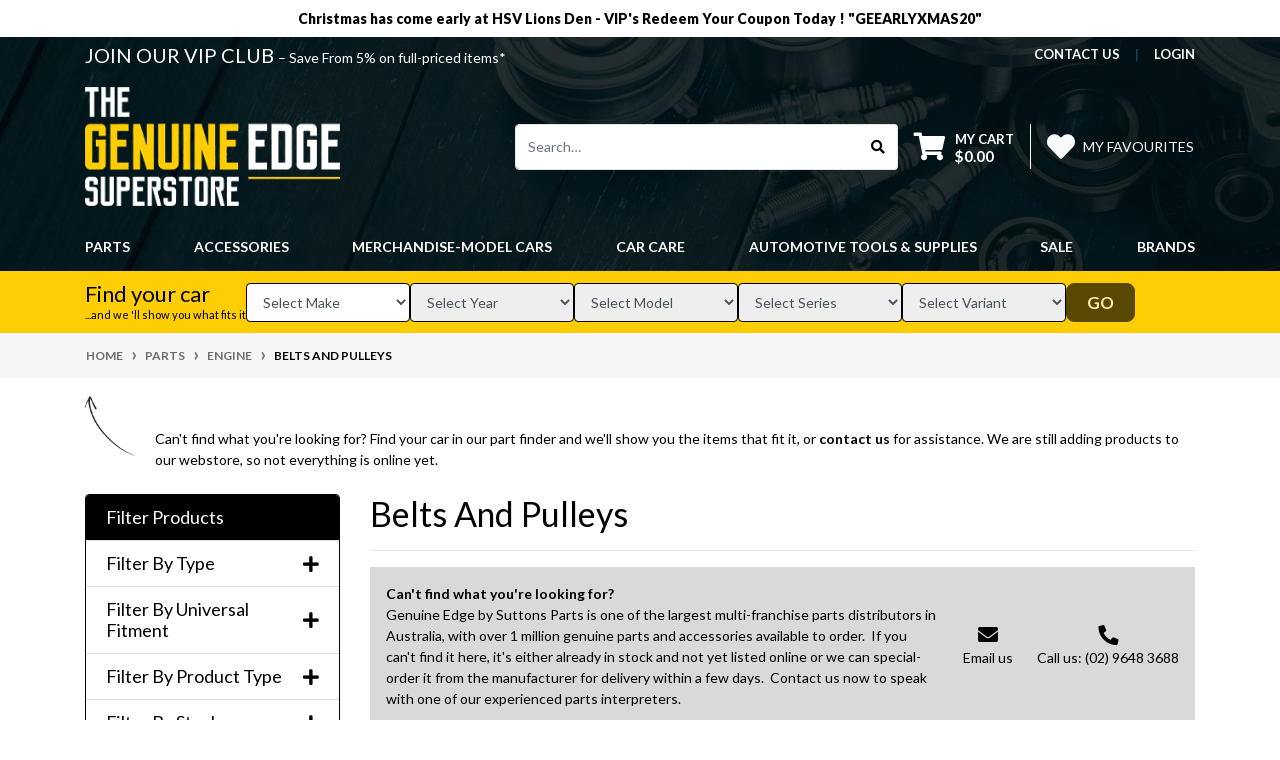

--- FILE ---
content_type: text/html; charset=utf-8
request_url: https://www.genuineedge.com.au/parts/engine/belts-and-pulleys/
body_size: 53097
content:
<!DOCTYPE html>
<html lang="en">
<head itemscope itemtype="http://schema.org/WebSite">
	<meta http-equiv="Content-Type" content="text/html; charset=utf-8"/>
<meta http-equiv="x-ua-compatible" content="ie=edge">
<meta name="keywords" content="PARTS Engine Belts And Pulleys"/>
<meta name="description" content="Find genuine engine belts and pulleys at Genuine Edge. Precision-engineered parts designed to keep your engine running smoothly, efficiently, and reliably."/>
<meta name="viewport" content="width=device-width, initial-scale=1, shrink-to-fit=no">
<meta name="csrf-token" content="54e5b7ca1d7ec094790638297e1a74ac02e48467,e0fab94f7b2882f4180e0564b7eabf4761e8eea0,1762503246"/>
<meta property="og:image" content="https://www.genuineedge.com.au/assets/website_logo.png"/>
<meta property="og:title" content="Parts Engine Belts and Pulleys | Genuine Edge"/>
<meta property="og:site_name" content="GENUINE EDGE"/>
<meta property="og:type" content="website"/>
<meta property="og:url" content="https://www.genuineedge.com.au/parts/engine/belts-and-pulleys/"/>
<meta property="og:description" content="Find genuine engine belts and pulleys at Genuine Edge. Precision-engineered parts designed to keep your engine running smoothly, efficiently, and reliably."/>
<title itemprop='name'>Parts Engine Belts and Pulleys | Genuine Edge</title>
<link rel="canonical" href="https://www.genuineedge.com.au/parts/engine/belts-and-pulleys/" itemprop="url"/>
<link rel="shortcut icon" href="/assets/favicon_logo.png?1762484456"/>
<!-- Neto Assets -->
<link rel="dns-prefetch preconnect" href="//assets.netostatic.com">
<link rel="dns-prefetch" href="//use.fontawesome.com">
<link rel="dns-prefetch" href="//google-analytics.com">
<script src="https://www.google.com/recaptcha/api.js" async defer></script>
<!-- Google tag (gtag.js) -->
<script async src="https://www.googletagmanager.com/gtag/js?id=G-GC48F5H80Q"></script>
<script>
  window.dataLayer = window.dataLayer || [];
  function gtag(){dataLayer.push(arguments);}
  gtag('js', new Date());

  gtag('config', 'G-GC48F5H80Q');
</script>
<link rel="stylesheet" type="text/css" href="https://use.fontawesome.com/releases/v5.7.2/css/all.css" media="all"/>
<link rel="stylesheet" type="text/css" href="https://cdn.neto.com.au/assets/neto-cdn/jquery_ui/1.12.1/jquery-ui.min.css" media="all"/>
<!--[if lte IE 8]>
	<script type="text/javascript" src="https://cdn.neto.com.au/assets/neto-cdn/html5shiv/3.7.0/html5shiv.js"></script>
	<script type="text/javascript" src="https://cdn.neto.com.au/assets/neto-cdn/respond.js/1.3.0/respond.min.js"></script>
<![endif]-->
<!-- Begin: Script 101 -->
<meta name="google-site-verification" content="Gb5xNekFmfkKAdrkG6mylwLBbhLSELrWEnobsOM7z2o" />
<!-- Global site tag (gtag.js) - Google Analytics -->
<script async src="https://www.googletagmanager.com/gtag/js?id=UA-221748948-1"></script>
<script>
  window.dataLayer = window.dataLayer || [];
  function gtag(){dataLayer.push(arguments);}
  gtag('js', new Date());

  gtag('config', 'UA-221748948-1');
</script>

<!-- Google Analytics -->
<script>
(function(i,s,o,g,r,a,m){i['GoogleAnalyticsObject']=r;i[r]=i[r]||function(){
(i[r].q=i[r].q||[]).push(arguments)},i[r].l=1*new Date();a=s.createElement(o),
m=s.getElementsByTagName(o)[0];a.async=1;a.src=g;m.parentNode.insertBefore(a,m)
})(window,document,'script','//www.google-analytics.com/analytics.js','ga');
ga('create', 'UA-221748948-1', 'auto');
</script>
<!-- End Google Analytics -->

<!-- Google Tag Manager -->
<script>
(function(w,d,s,l,i){w[l]=w[l]||[];w[l].push({'gtm.start':
new Date().getTime(),event:'gtm.js'});var f=d.getElementsByTagName(s)[0],
j=d.createElement(s),dl=l!='dataLayer'?'&l='+l:'';j.async=true;j.src=
'https://www.googletagmanager.com/gtm.js?id='+i+dl;f.parentNode.insertBefore(j,f);
})(window,document,'script','dataLayer','GTM-MLQPZVKL');
</script>
<!-- End Google Tag Manager -->


<!-- End: Script 101 -->
<!-- Begin: Script 107 -->


<!-- End: Script 107 -->
<!-- Begin: Script 108 -->
<!-- Global site tag (gtag.js) - Google Analytics -->
<script async src="https://www.googletagmanager.com/gtag/js?id=G-GC48F5H80Q"></script>
<script>
  window.dataLayer = window.dataLayer || [];
  function gtag(){dataLayer.push(arguments);}
  gtag('js', new Date());
    gtag('config', 'G-GC48F5H80Q', {
      send_page_view: false
    });
</script>
<!-- End: Script 108 -->
<!-- Begin: Script 111 -->
<script type="text/javascript">
    (function(c,l,a,r,i,t,y){
        c[a]=c[a]||function(){(c[a].q=c[a].q||[]).push(arguments)};
        t=l.createElement(r);t.async=1;t.src="https://www.clarity.ms/tag/"+i;
        y=l.getElementsByTagName(r)[0];y.parentNode.insertBefore(t,y);
    })(window, document, "clarity", "script", "t5ringsx4u");
</script>
<!-- End: Script 111 -->


	<link rel="preload" href="/assets/themes/2025-06-zellis/css/app.css?1762484456" as="style">
	<link rel="preload" href="/assets/themes/2025-06-zellis/css/style.css?1762484456" as="style">
	<link class="theme-selector" rel="stylesheet" href="/assets/themes/2025-06-zellis/css/app.css?1762484456" media="all"/>
	<link rel="stylesheet" href="/assets/themes/2025-06-zellis/css/style.css?1762484456" media="all"/>
	<script src="https://cdn.jsdelivr.net/npm/vue@2"></script>
	<script>
var mvptaggin = "847,538"
</script>	
</head>
<body id="n_category" class="n_2025-06-zellis">
<a href="#main-content" class="sr-only sr-only-focusable">Skip to main content</a>
<div class="text-center py-2 header_announcement">
        <div class="container">
            <div class="row">
                <div class="col-12 d-flex align-items-center justify-content-center">
                    <strong><p><strong>Christmas has come early at HSV Lions Den - VIP's Redeem Your Coupon Today ! "GEEARLYXMAS20"</strong></p></strong>
                </div>
            </div>
        </div>
    </div>
<header class="wrapper-header" aria-label="Header container">
	<div class="header-topbar">
		<div class="container">
			<div class="row">
				<div class="col-12 d-flex flex-column flex-md-row">
					<ul class="nav list-social mr-auto justify-content-center justify-content-md-start align-items-center mvp_heder_text mb-2 mb-md-0">
						<li class="nav-item"><p><a href="/_myacct/wholesaleregister" style="color:white;">JOIN OUR VIP CLUB </a>– Save From 5%&nbsp;on full-priced items*</p></li>
					</ul>
					<ul class="nav ml-auto nkg_zet" role="navigation" aria-label="Main menu">
						<li class="nav-item">
						    <a href="https://www.genuineedge.com.au/contact/" class="nav-link text-uppercase">contact us</a>
						</li>

						<span nloader-content-id="HZb8RjWscgPfIcJkcrMjU3uQOCwKv19v7IBa5kbSBuQ4aRuy77rwMz-AvD2G3RY79UGsf-03B6tEwCHzjdbuxA" nloader-content="[base64]" nloader-data="PWv77UnuZesqvvilGJYl821AJ8feevzAgAsaBSU21oU"></span></ul>
				</div>
			</div>
		</div>
	</div>
	<div class="logo-section">
	<div class="container">
		<div class="row align-items-center">
			<div class="col-7 col-sm-4 col-md-3 wrapper-logo text-sm-left">
				<a href="https://www.genuineedge.com.au" title="SUTTONS PARTS">
					<img class="logo" src="/assets/website_logo.png?1762484456" alt="SUTTONS PARTS logo"/>
				</a>
			</div>
			<div class="col-5 col-sm-8 d-flex align-items-center d-md-none ml-auto justify-content-end">
				<button class="btn btn-default" type="button" data-toggle="collapse" data-target="#navbarMainMenu" aria-controls="navbarMainMenu" aria-expanded="false" aria-label="Toggle navigation">
					<i class="fa fa-bars fa-lg" aria-hidden="true"></i>
				</button>
				<a class="navbar-toggler d-sm-inline-block s-btn d-md-none pr-0" href="javascript:;" type="button" data-toggle="collapse" data-target="#searchMobile" aria-controls="searchMobile" aria-expanded="false" aria-label="Toggle search mobile"><i class="fa fa-search"></i></a>
				
				<a class="navbar-toggler d-sm-inline-block d-md-none" href="https://www.genuineedge.com.au/_mycart?tkn=cart&ts=1762503247389840" aria-label="Shopping cart">
					<i class="fa fa-shopping-cart fa-lg" aria-hidden="true"></i>
					<span class="badge badge-pill badge-secondary" rel="a2c_item_count">0</span>
				</a>
			</div>
			<div class="d-none d-md-flex col-12 col-sm-8 col-md-9 justify-content-end align-items-center">
				<div class="header-search pt-2 pt-md-0">
					<form name="productsearch" method="get" action="/" role="search" aria-label="Product search">
						<input type="hidden" name="rf" value="kwf1" />
						<input type="hidden" name="f1" value="y" />
						<div class="input-group">
							<input class="form-control ajax_search" value="" id="name_search" autocomplete="off" name="kw" type="search" aria-label="Input search" placeholder="Search…"/>
							<div class="input-group-append">
								<button type="submit" value="Search" class="btn btn-outline-secondary" aria-label="Search site"><i class="fa fa-search"></i></button>
							</div>
						</div>
					</form>
				</div>
				<div id="header-cart" class="btn-group" role="group">
					<a href="https://www.genuineedge.com.au/_mycart?tkn=cart&ts=1762503247537493"  class="btn p-0 dropdown-toggle dropdown-toggle-split" data-toggle="dropdown" aria-haspopup="true" aria-expanded="false" aria-label="Shopping cart dropdown" id="cartcontentsheader">
						<p class="m-0 h2"><i class="fa fa-shopping-cart"></i></p>
						<div><span>My Cart</span><span rel="a2c_sub_total" id="header-subtotal">$0.00</span></div>
					</a>
					<ul class="dropdown-menu dropdown-menu-right float-right">
						<li class="box" id="neto-dropdown">
							<div class="body" id="cartcontents"></div>
							<div class="footer"></div>
						</li>
					</ul>
				</div>
				<div id="header-call" class="d-none d-lg-flex">
					<div class="divider"></div>
					
						<a href="https://www.genuineedge.com.au/_myacct/wishlist" class="rounded-0 p-0 m-0 d-flex align-items-center justify-content-center w-100 h-100 btn text-light" rel=""><span class="add d-flex align-items-center justify-content-center text-uppercase" rel="wishlist_text"><i class="fas fa-heart fa-2x mr-2" aria-hidden="true"></i>My Favourites</span></a>
					
				</div>
			</div>
				</div>
		</div>
	</div>
	</div>
	<div class="menu-section mb-2 mb-md-0">
	<div class="container">
		<nav class="navbar zht_hldt navbar-expand-md navbar-light mt-0 p-md-0">
		    <div class="navbar-collapse collapse " id="searchMobile" data-parent=".menu-section" style="">
				<form class="d-block d-md-none" name="productsearch" method="get" action="/" role="search" aria-label="Product search">
				<input type="hidden" name="rf" value="kw">
				<div class="input-group">
				<input class="form-control ajax_search" value="" id="name_search-xs" placeholder="Search…" autocomplete="off" name="kw" type="search" aria-label="Input search" nsearch-init="yes" nsearch-id="1">
				<div class="input-group-append">
				<button type="submit" value="Search" class="btn btn-outline-secondary" style="border: 0;border-left: 1px solid;" aria-label="Search site">GO</button>
				</div>
				</div>
				</form>
			</div>
			<div class="collapse navbar-collapse" id="navbarMainMenu" data-parent=".menu-section">
				<ul class="navbar-nav mr-auto align-items-center d-none d-md-flex flex-wrap" role="navigation" aria-label="Category menu">
					<li class="nav-item dropdown position-static ">
					            <a  class="nav-link " role="button" href="#collapseExample-200" data-toggle="collapse" aria-expanded="true" aria-controls="collapseExample-200">PARTS</a>
								<div id="collapseExample-200" data-parent="#navbarMainMenu" class="dropdown-menu nkg_collapse collapse p-lg-3">
											<div class="row">
												<div class="col-12  pr-0 zshtr_tr col-md-9">
													<ul class="mega-menu-cat p-0">
														<div class="col-xl-4 col-lg-4 p-0  col-6 nkg_col1"></div>
														<div class="col-xl-4 col-lg-4 p-0  col-6 nkg_col2"></div>
														<div class="col-xl-4 col-lg-4 p-0 col-6 nkg_col3"></div>
														<li class="lvl-2 nav-item   d-inline-block w-100">
					    	<a  class="nav-link font-weight-bold nkg_collapse " data-toggle="collapse"  href="#collapseExample-198" role="button" aria-expanded="false" aria-controls="collapseExample-198">ACDelco </a>
					    	<ul class="nav collapse flex-column px-2" data-parent="#collapseExample-200" id="collapseExample-198"><li class="nav-item">
					    	<a href="https://www.genuineedge.com.au/acdelco/filters/air-filters/" class="nav-link py-1">Air Filters</a>
					    </li><li class="nav-item">
					    	<a href="https://www.genuineedge.com.au/acdelco/batteries/" class="nav-link py-1">Batteries</a>
					    </li><li class="nav-item">
					    	<a href="https://www.genuineedge.com.au/acdelco/brakes/" class="nav-link py-1">Brakes</a>
					    </li><li class="nav-item">
					    	<a href="https://www.genuineedge.com.au/acdelco/filters/cabin-filters/" class="nav-link py-1">Cabin Filters</a>
					    </li><li class="nav-item">
					    	<a href="https://www.genuineedge.com.au/acdelco/chemicals/" class="nav-link py-1">Chemicals</a>
					    </li><li class="nav-item">
					    	<a href="https://www.genuineedge.com.au/acdelco/drive-belts/~-871" class="nav-link py-1">Drive Belts</a>
					    </li><li class="nav-item">
					    	<a href="https://www.genuineedge.com.au/engine-components/" class="nav-link py-1">Engine Components</a>
					    </li><li class="nav-item">
					    	<a href="https://www.genuineedge.com.au/parts/acdelco/fluids-and-oils/" class="nav-link py-1">Fluids And Oils</a>
					    </li><li class="nav-item">
					    	<a href="https://www.genuineedge.com.au/acdelco/filters/fuel-filters/" class="nav-link py-1">Fuel Filters</a>
					    </li><li class="nav-item">
					    	<a href="https://www.genuineedge.com.au/acdelco/hose-clamps/~-868" class="nav-link py-1">Hose Clamps</a>
					    </li><li class="nav-item">
					    	<a href="https://www.genuineedge.com.au/acdelco/light-bulbs/~-870" class="nav-link py-1">Light Bulbs</a>
					    </li><li class="nav-item">
					    	<a href="https://www.genuineedge.com.au/acdelco/filters/oil-filters/" class="nav-link py-1">Oil Filters</a>
					    </li><li class="nav-item">
					    	<a href="https://www.genuineedge.com.au/acdelco/ppe-safety-equipment/" class="nav-link py-1">PPE - Safety Equipment</a>
					    </li><li class="nav-item">
					    	<a href="https://www.genuineedge.com.au/acdelco/filters/Service-kits/" class="nav-link py-1">Service Kits</a>
					    </li><li class="nav-item">
					    	<a href="https://www.genuineedge.com.au/acdelco/spark-plugs/~-858" class="nav-link py-1">Spark Plugs</a>
					    </li><li class="nav-item">
					    	<a href="https://www.genuineedge.com.au/acdelco/steering/" class="nav-link py-1">Steering</a>
					    </li><li class="nav-item">
					    	<a href="https://www.genuineedge.com.au/acdelco/tools/" class="nav-link py-1">Tools And Equipment</a>
					    </li><li class="nav-item">
					    	<a href="https://www.genuineedge.com.au/acdelco/wipers/" class="nav-link py-1">Wipers</a>
					    </li></ul>
					    	</li><li class="lvl-2 nav-item   d-inline-block w-100">
					    	<a  class="nav-link font-weight-bold nkg_collapse " data-toggle="collapse"  href="#collapseExample-835" role="button" aria-expanded="false" aria-controls="collapseExample-835">Body Panels And Hardware </a>
					    	<ul class="nav collapse flex-column px-2" data-parent="#collapseExample-200" id="collapseExample-835"><li class="nav-item">
					    	<a href="https://www.genuineedge.com.au/parts/body-panels-hardware/bonnet/~-883" class="nav-link py-1">Bonnet</a>
					    </li><li class="nav-item">
					    	<a href="https://www.genuineedge.com.au/parts/body-panels-hardware/bootlid/~-959" class="nav-link py-1">Bootlid</a>
					    </li><li class="nav-item">
					    	<a href="https://www.genuineedge.com.au/parts/body-panels-hardware/bumper-bars-front/~-880" class="nav-link py-1">Bumper Bars Front</a>
					    </li><li class="nav-item">
					    	<a href="https://www.genuineedge.com.au/parts/body-panels-hardware/bumper-bars-rear/~-898" class="nav-link py-1">Bumper Bars Rear</a>
					    </li><li class="nav-item">
					    	<a href="https://www.genuineedge.com.au/parts/body-panels-hardware/doors-front/~-932" class="nav-link py-1">Doors Front</a>
					    </li><li class="nav-item">
					    	<a href="https://www.genuineedge.com.au/parts/body-panels-hardware/doors-rear/~-923" class="nav-link py-1">Doors Rear</a>
					    </li><li class="nav-item">
					    	<a href="https://www.genuineedge.com.au/parts/body-panels-hardware/fenders/~-905" class="nav-link py-1">Fenders</a>
					    </li><li class="nav-item">
					    	<a href="https://www.genuineedge.com.au/parts/body-panels-hardware/grilles/~-886" class="nav-link py-1">Grilles</a>
					    </li><li class="nav-item">
					    	<a href="https://www.genuineedge.com.au/parts/body-panels-hardware/misc-door-hardware/~-836" class="nav-link py-1">Misc Door Hardware</a>
					    </li><li class="nav-item">
					    	<a href="https://www.genuineedge.com.au/parts/body-panels-hardware/misc-panels/~-920" class="nav-link py-1">Misc Panels</a>
					    </li><li class="nav-item">
					    	<a href="https://www.genuineedge.com.au/parts/body-panels-hardware/roof/~-922" class="nav-link py-1">Roof</a>
					    </li><li class="nav-item">
					    	<a href="https://www.genuineedge.com.au/parts/body-panels-hardware/side-panels/~-931" class="nav-link py-1">Side Panels</a>
					    </li><li class="nav-item">
					    	<a href="https://www.genuineedge.com.au/parts/body-panels-hardware/side-skirts/~-962" class="nav-link py-1">Side Skirts</a>
					    </li><li class="nav-item">
					    	<a href="https://www.genuineedge.com.au/parts/body-panels-hardware/spoilers/" class="nav-link py-1">Spoilers</a>
					    </li><li class="nav-item">
					    	<a href="https://www.genuineedge.com.au/parts/body-panels-hardware/tailgates/~-887" class="nav-link py-1">Tailgates</a>
					    </li></ul>
					    	</li><li class="lvl-2 nav-item   d-inline-block w-100">
					    	<a  class="nav-link font-weight-bold nkg_collapse " data-toggle="collapse"  href="#collapseExample-340" role="button" aria-expanded="false" aria-controls="collapseExample-340">Brakes </a>
					    	<ul class="nav collapse flex-column px-2" data-parent="#collapseExample-200" id="collapseExample-340"><li class="nav-item">
					    	<a href="https://www.genuineedge.com.au/parts/brakes/brake-calipers/~-937" class="nav-link py-1">Brake Calipers</a>
					    </li><li class="nav-item">
					    	<a href="https://www.genuineedge.com.au/parts/brakes/brake-drums/" class="nav-link py-1">Brake Drums</a>
					    </li><li class="nav-item">
					    	<a href="https://www.genuineedge.com.au/parts/brakes/brake-fluids/~-969" class="nav-link py-1">Brake Fluids</a>
					    </li><li class="nav-item">
					    	<a href="https://www.genuineedge.com.au/parts/brakes/brake-pads/~-820" class="nav-link py-1">Brake Pads</a>
					    </li><li class="nav-item">
					    	<a href="https://www.genuineedge.com.au/parts/brakes/brake-sets/" class="nav-link py-1">Brake Sets</a>
					    </li><li class="nav-item">
					    	<a href="https://www.genuineedge.com.au/parts/brakes/disc-rotors/~-855" class="nav-link py-1">Disc Rotors</a>
					    </li><li class="nav-item">
					    	<a href="https://www.genuineedge.com.au/parts/brakes/miscellaneous-brake-parts/~-918" class="nav-link py-1">Miscellaneous Brake Parts</a>
					    </li></ul>
					    	</li><li class="lvl-2 nav-item   d-inline-block w-100">
					    	<a  class="nav-link font-weight-bold nkg_collapse " data-toggle="collapse"  href="#collapseExample-832" role="button" aria-expanded="false" aria-controls="collapseExample-832">Cooling And Heating </a>
					    	<ul class="nav collapse flex-column px-2" data-parent="#collapseExample-200" id="collapseExample-832"><li class="nav-item">
					    	<a href="https://www.genuineedge.com.au/parts/cooling-and-heating/coolant-tanks-and-caps/" class="nav-link py-1">Coolant Tanks And Caps</a>
					    </li><li class="nav-item">
					    	<a href="https://www.genuineedge.com.au/parts/cooling-heating/cooling-hoses/~-844" class="nav-link py-1">Cooling Hoses</a>
					    </li><li class="nav-item">
					    	<a href="https://www.genuineedge.com.au/parts/cooling-heating/pipes/~-833" class="nav-link py-1">Cooling Pipes</a>
					    </li><li class="nav-item">
					    	<a href="https://www.genuineedge.com.au/parts/cooling-heating/heater-hoses/~-890" class="nav-link py-1">Heater Hoses</a>
					    </li><li class="nav-item">
					    	<a href="https://www.genuineedge.com.au/parts/cooling-heating/intercooler/~-914" class="nav-link py-1">Intercooler</a>
					    </li><li class="nav-item">
					    	<a href="https://www.genuineedge.com.au/parts/cooling-heating/misc-cooling/~-960" class="nav-link py-1">Misc Cooling</a>
					    </li><li class="nav-item">
					    	<a href="https://www.genuineedge.com.au/parts/cooling-and-heating/radiator-and-fan-parts/" class="nav-link py-1">Radiator And Fan Parts</a>
					    </li><li class="nav-item">
					    	<a href="https://www.genuineedge.com.au/parts/cooling-and-heating/water-pumps-and-thermostats/" class="nav-link py-1">Water Pumps And Thermostats</a>
					    </li></ul>
					    	</li><li class="lvl-2 nav-item   d-inline-block w-100">
					    	<a  class="nav-link font-weight-bold nkg_collapse " data-toggle="collapse"  href="#collapseExample-344" role="button" aria-expanded="false" aria-controls="collapseExample-344">Electrical </a>
					    	<ul class="nav collapse flex-column px-2" data-parent="#collapseExample-200" id="collapseExample-344"><li class="nav-item">
					    	<a href="https://www.genuineedge.com.au/parts/electrical/air-conditoning/~-827" class="nav-link py-1">Air Conditoning</a>
					    </li><li class="nav-item">
					    	<a href="https://www.genuineedge.com.au/parts/electrical/alternators/" class="nav-link py-1">Alternators</a>
					    </li><li class="nav-item">
					    	<a href="https://www.genuineedge.com.au/parts/electrical/batteries/" class="nav-link py-1">Batteries</a>
					    </li><li class="nav-item">
					    	<a href="https://www.genuineedge.com.au/parts/electrical/ignition/" class="nav-link py-1">Ignition</a>
					    </li><li class="nav-item">
					    	<a href="https://www.genuineedge.com.au/parts/electrical/lamps-and-lighting/" class="nav-link py-1">Lamps And Lighting</a>
					    </li><li class="nav-item">
					    	<a href="https://www.genuineedge.com.au/parts/electrical/misc-electrical/~-881" class="nav-link py-1">Misc Electrical</a>
					    </li><li class="nav-item">
					    	<a href="https://www.genuineedge.com.au/parts/electrical/modules/" class="nav-link py-1">Modules</a>
					    </li><li class="nav-item">
					    	<a href="https://www.genuineedge.com.au/parts/electrical/parking-camera-parts/~-903" class="nav-link py-1">Parking Camera Parts</a>
					    </li><li class="nav-item">
					    	<a href="https://www.genuineedge.com.au/parts/electrical/pedals/" class="nav-link py-1">Pedals</a>
					    </li><li class="nav-item">
					    	<a href="https://www.genuineedge.com.au/parts/electrical/radio-and-media/" class="nav-link py-1">Radio And Media</a>
					    </li><li class="nav-item">
					    	<a href="https://www.genuineedge.com.au/parts/electrical/relays-fuses/~-830" class="nav-link py-1">Relays And Fuses</a>
					    </li><li class="nav-item">
					    	<a href="https://www.genuineedge.com.au/parts/electrical/sensors/" class="nav-link py-1">Sensors</a>
					    </li><li class="nav-item">
					    	<a href="https://www.genuineedge.com.au/parts/electrical/switches-and-controls/" class="nav-link py-1">Switches And Controls</a>
					    </li><li class="nav-item">
					    	<a href="https://www.genuineedge.com.au/parts/electrical/wiring/" class="nav-link py-1">Wiring</a>
					    </li></ul>
					    	</li><li class="lvl-2 nav-item   d-inline-block w-100">
					    	<a  class="nav-link font-weight-bold nkg_collapse " data-toggle="collapse"  href="#collapseExample-346" role="button" aria-expanded="false" aria-controls="collapseExample-346">Engine </a>
					    	<ul class="nav collapse flex-column px-2" data-parent="#collapseExample-200" id="collapseExample-346"><li class="nav-item">
					    	<a href="https://www.genuineedge.com.au/parts/engine/air-intake/~-826" class="nav-link py-1">Air Intake</a>
					    </li><li class="nav-item">
					    	<a href="https://www.genuineedge.com.au/parts/engine/belts-and-pulleys/" class="nav-link py-1">Belts And Pulleys</a>
					    </li><li class="nav-item">
					    	<a href="https://www.genuineedge.com.au/parts/engine/camshaft/" class="nav-link py-1">Camshaft</a>
					    </li><li class="nav-item">
					    	<a href="https://www.genuineedge.com.au/parts/engine/complete-engines/~-840" class="nav-link py-1">Complete Engines</a>
					    </li><li class="nav-item">
					    	<a href="https://www.genuineedge.com.au/parts/engine/crankshaft/" class="nav-link py-1">Crankshaft</a>
					    </li><li class="nav-item">
					    	<a href="https://www.genuineedge.com.au/parts/engine/cylinder-block/~-927" class="nav-link py-1">Cylinder Block</a>
					    </li><li class="nav-item">
					    	<a href="https://www.genuineedge.com.au/parts/engine/oil-system/~-821" class="nav-link py-1">Oil System</a>
					    </li><li class="nav-item">
					    	<a href="https://www.genuineedge.com.au/parts/engine/misc-engine/~-841" class="nav-link py-1">Other Engine Components</a>
					    </li><li class="nav-item">
					    	<a href="https://www.genuineedge.com.au/parts/engine/timing-chain/~-911" class="nav-link py-1">Timing Chain</a>
					    </li></ul>
					    	</li><li class="lvl-2 nav-item   d-inline-block w-100">
					    	<a  class="nav-link font-weight-bold nkg_collapse " data-toggle="collapse"  href="#collapseExample-348" role="button" aria-expanded="false" aria-controls="collapseExample-348">Exhaust </a>
					    	<ul class="nav collapse flex-column px-2" data-parent="#collapseExample-200" id="collapseExample-348"><li class="nav-item">
					    	<a href="https://www.genuineedge.com.au/parts/exhaust/exhaust-misc/~-961" class="nav-link py-1">Exhaust Misc</a>
					    </li><li class="nav-item">
					    	<a href="https://www.genuineedge.com.au/parts/exhaust/manifold/" class="nav-link py-1">Manifold</a>
					    </li><li class="nav-item">
					    	<a href="https://www.genuineedge.com.au/parts/exhaust/muffler/" class="nav-link py-1">Muffler</a>
					    </li><li class="nav-item">
					    	<a href="https://www.genuineedge.com.au/parts/exhaust/pipes/" class="nav-link py-1">Pipes</a>
					    </li></ul>
					    	</li><li class="lvl-2 nav-item   d-inline-block w-100">
					    	<a  class="nav-link font-weight-bold nkg_collapse " data-toggle="collapse"  href="#collapseExample-350" role="button" aria-expanded="false" aria-controls="collapseExample-350">Exterior </a>
					    	<ul class="nav collapse flex-column px-2" data-parent="#collapseExample-200" id="collapseExample-350"><li class="nav-item">
					    	<a href="https://www.genuineedge.com.au/parts/exterior/decals-badges-and-stickers/" class="nav-link py-1">Decals Badges And Stickers</a>
					    </li><li class="nav-item">
					    	<a href="https://www.genuineedge.com.au/parts/exterior/exterior-misc/~-925" class="nav-link py-1">Exterior Misc</a>
					    </li><li class="nav-item">
					    	<a href="https://www.genuineedge.com.au/parts/exterior/Guard-Liners/" class="nav-link py-1">Guard Liners</a>
					    </li><li class="nav-item">
					    	<a href="https://www.genuineedge.com.au/parts/exterior/mouldings-and-exterior-trim/" class="nav-link py-1">Mouldings And Exterior Trim</a>
					    </li><li class="nav-item">
					    	<a href="https://www.genuineedge.com.au/parts/exterior/wipers-and-wiper-system/" class="nav-link py-1">Wipers And Wiper System</a>
					    </li></ul>
					    	</li><li class="lvl-2 nav-item   d-inline-block w-100">
					    	<a  class="nav-link font-weight-bold nkg_collapse " data-toggle="collapse"  href="#collapseExample-352" role="button" aria-expanded="false" aria-controls="collapseExample-352">Filters </a>
					    	<ul class="nav collapse flex-column px-2" data-parent="#collapseExample-200" id="collapseExample-352"><li class="nav-item">
					    	<a href="https://www.genuineedge.com.au/parts/filters/air-filters/~-828" class="nav-link py-1">Air Filters</a>
					    </li><li class="nav-item">
					    	<a href="https://www.genuineedge.com.au/parts/filters/cabin-filters/~-862" class="nav-link py-1">Cabin Filters</a>
					    </li><li class="nav-item">
					    	<a href="https://www.genuineedge.com.au/parts/filters/Filter-Service-Kits" class="nav-link py-1">Filter and Service Kits</a>
					    </li><li class="nav-item">
					    	<a href="https://www.genuineedge.com.au/parts/filters/fuel-filters/~-852" class="nav-link py-1">Fuel Filters</a>
					    </li><li class="nav-item">
					    	<a href="https://www.genuineedge.com.au/parts/filters/oil-filters/~-825" class="nav-link py-1">Oil Filters</a>
					    </li><li class="nav-item">
					    	<a href="https://www.genuineedge.com.au/parts/filters/transmission-filters/" class="nav-link py-1">Transmission Filters</a>
					    </li></ul>
					    	</li><li class="lvl-2 nav-item   d-inline-block w-100">
					    	<a  class="nav-link font-weight-bold nkg_collapse " data-toggle="collapse"  href="#collapseExample-865" role="button" aria-expanded="false" aria-controls="collapseExample-865">Fluids And Oils </a>
					    	<ul class="nav collapse flex-column px-2" data-parent="#collapseExample-200" id="collapseExample-865"><li class="nav-item">
					    	<a href="https://www.genuineedge.com.au/parts/fluids-oils/brake-fluid/~-983" class="nav-link py-1">Brake Fluid</a>
					    </li><li class="nav-item">
					    	<a href="https://www.genuineedge.com.au/parts/fluids-oils/cleaners/~-986" class="nav-link py-1">Cleaners</a>
					    </li><li class="nav-item">
					    	<a href="https://www.genuineedge.com.au/parts/fluids-oils/engine-coolant/~-968" class="nav-link py-1">Engine Coolant</a>
					    </li><li class="nav-item">
					    	<a href="https://www.genuineedge.com.au/parts/fluids-oils/engine-oil/~-866" class="nav-link py-1">Engine Oil</a>
					    </li><li class="nav-item">
					    	<a href="https://www.genuineedge.com.au/parts/fluids-oils/gear-differential-oil/~-892" class="nav-link py-1">Gear And Differential Oil</a>
					    </li><li class="nav-item">
					    	<a href="https://www.genuineedge.com.au/parts/fluids-oils/lubricants/~-975" class="nav-link py-1">Lubricants</a>
					    </li><li class="nav-item">
					    	<a href="https://www.genuineedge.com.au/parts/fluids-oils/power-steering-fluid/~-936" class="nav-link py-1">Power Steering Fluid</a>
					    </li><li class="nav-item">
					    	<a href="https://www.genuineedge.com.au/parts/fluids-oils/transmission-fluid/~-935" class="nav-link py-1">Transmission Fluid</a>
					    </li></ul>
					    	</li><li class="lvl-2 nav-item   d-inline-block w-100">
					    	<a  class="nav-link font-weight-bold nkg_collapse " data-toggle="collapse"  href="#collapseExample-356" role="button" aria-expanded="false" aria-controls="collapseExample-356">Fuel </a>
					    	<ul class="nav collapse flex-column px-2" data-parent="#collapseExample-200" id="collapseExample-356"><li class="nav-item">
					    	<a href="https://www.genuineedge.com.au/parts/fuel/fuel-misc/~-889" class="nav-link py-1">Fuel Misc</a>
					    </li><li class="nav-item">
					    	<a href="https://www.genuineedge.com.au/parts/fuel/fuel-pipes/~-891" class="nav-link py-1">Fuel Pipes</a>
					    </li><li class="nav-item">
					    	<a href="https://www.genuineedge.com.au/parts/fuel/fuel-pump/~-938" class="nav-link py-1">Fuel Pump</a>
					    </li></ul>
					    	</li><li class="lvl-2 nav-item   d-inline-block w-100">
					    	<a  class="nav-link font-weight-bold nkg_collapse " data-toggle="collapse"  href="#collapseExample-358" role="button" aria-expanded="false" aria-controls="collapseExample-358">Glass </a>
					    	<ul class="nav collapse flex-column px-2" data-parent="#collapseExample-200" id="collapseExample-358"><li class="nav-item">
					    	<a href="https://www.genuineedge.com.au/parts/glass/front-windscreen/" class="nav-link py-1">Front Windscreen</a>
					    </li><li class="nav-item">
					    	<a href="https://www.genuineedge.com.au/parts/glass/mirrors/" class="nav-link py-1">Mirrors</a>
					    </li><li class="nav-item">
					    	<a href="https://www.genuineedge.com.au/parts/glass/rear-doors/~-924" class="nav-link py-1">Rear Doors</a>
					    </li><li class="nav-item">
					    	<a href="https://www.genuineedge.com.au/parts/glass/rear-windscreen/~-958" class="nav-link py-1">Rear Windscreen</a>
					    </li><li class="nav-item">
					    	<a href="https://www.genuineedge.com.au/parts/glass/side-windows/~-990" class="nav-link py-1">Side Windows</a>
					    </li></ul>
					    	</li><li class="lvl-2 nav-item   d-inline-block w-100">
					    	<a  class="nav-link font-weight-bold nkg_collapse " data-toggle="collapse"  href="#collapseExample-360" role="button" aria-expanded="false" aria-controls="collapseExample-360">Interior </a>
					    	<ul class="nav collapse flex-column px-2" data-parent="#collapseExample-200" id="collapseExample-360"><li class="nav-item">
					    	<a href="https://www.genuineedge.com.au/parts/interior/centre-console/~-900" class="nav-link py-1">Centre Console</a>
					    </li><li class="nav-item">
					    	<a href="https://www.genuineedge.com.au/parts/interior/dash/" class="nav-link py-1">Dash</a>
					    </li><li class="nav-item">
					    	<a href="https://www.genuineedge.com.au/parts/interior/door-trim/~-956" class="nav-link py-1">Door Trim</a>
					    </li><li class="nav-item">
					    	<a href="https://www.genuineedge.com.au/parts/interior/flooring/" class="nav-link py-1">Flooring</a>
					    </li><li class="nav-item">
					    	<a href="https://www.genuineedge.com.au/parts/interior/misc-interior/~-894" class="nav-link py-1">Misc Interior</a>
					    </li><li class="nav-item">
					    	<a href="https://www.genuineedge.com.au/parts/interior/mouldings-and-trims/" class="nav-link py-1">Mouldings And Trims</a>
					    </li><li class="nav-item">
					    	<a href="https://www.genuineedge.com.au/parts/interior/rear-compartment/~-906" class="nav-link py-1">Rear Compartment</a>
					    </li><li class="nav-item">
					    	<a href="https://www.genuineedge.com.au/parts/interior/roof-trim/~-957" class="nav-link py-1">Roof Trim</a>
					    </li><li class="nav-item">
					    	<a href="https://www.genuineedge.com.au/parts/interior/seat-belts/~-895" class="nav-link py-1">Seat Belts</a>
					    </li><li class="nav-item">
					    	<a href="https://www.genuineedge.com.au/parts/interior/seats/" class="nav-link py-1">Seats</a>
					    </li></ul>
					    	</li><li class="lvl-2 nav-item   d-inline-block w-100">
					    	<a  class="nav-link font-weight-bold nkg_collapse " data-toggle="collapse"  href="#collapseExample-3879" role="button" aria-expanded="false" aria-controls="collapseExample-3879">Other </a>
					    	<ul class="nav collapse flex-column px-2" data-parent="#collapseExample-200" id="collapseExample-3879"><li class="nav-item">
					    	<a href="https://www.genuineedge.com.au/parts/other/clamps/" class="nav-link py-1">Clamps</a>
					    </li><li class="nav-item">
					    	<a href="https://www.genuineedge.com.au/parts/other/clips/" class="nav-link py-1">Clips</a>
					    </li><li class="nav-item">
					    	<a href="https://www.genuineedge.com.au/parts/other/frame-and-subframe/" class="nav-link py-1">Frame And Subframe</a>
					    </li><li class="nav-item">
					    	<a href="https://www.genuineedge.com.au/parts/other/keys-fobs-and-remotes/" class="nav-link py-1">Keys, Fobs And Remotes</a>
					    </li><li class="nav-item">
					    	<a href="https://www.genuineedge.com.au/parts/other/nuts-and-bolts/" class="nav-link py-1">Nuts, Bolts And Washers</a>
					    </li><li class="nav-item">
					    	<a href="https://www.genuineedge.com.au/parts/other/screws-and-rivets/" class="nav-link py-1">Screws And Rivets</a>
					    </li></ul>
					    	</li><li class="lvl-2 nav-item   d-inline-block w-100">
					    	<a  class="nav-link font-weight-bold nkg_collapse " data-toggle="collapse"  href="#collapseExample-823" role="button" aria-expanded="false" aria-controls="collapseExample-823">Suspension And Steering </a>
					    	<ul class="nav collapse flex-column px-2" data-parent="#collapseExample-200" id="collapseExample-823"><li class="nav-item">
					    	<a href="https://www.genuineedge.com.au/parts/suspension-steering/bearings/~-899" class="nav-link py-1">Bearings</a>
					    </li><li class="nav-item">
					    	<a href="https://www.genuineedge.com.au/parts/suspension-steering/differential/~-874" class="nav-link py-1">Differential</a>
					    </li><li class="nav-item">
					    	<a href="https://www.genuineedge.com.au/parts/suspension-steering/driveshaft/~-952" class="nav-link py-1">Driveshaft</a>
					    </li><li class="nav-item">
					    	<a href="https://www.genuineedge.com.au/parts/suspension-steering/front-suspension/~-888" class="nav-link py-1">Front Suspension</a>
					    </li><li class="nav-item">
					    	<a href="https://www.genuineedge.com.au/parts/suspension-and-steering/misc-suspension-and-steering/" class="nav-link py-1">Misc Suspension And Steering</a>
					    </li><li class="nav-item">
					    	<a href="https://www.genuineedge.com.au/parts/suspension-steering/power-steering-parts/~-904" class="nav-link py-1">Power Steering Parts</a>
					    </li><li class="nav-item">
					    	<a href="https://www.genuineedge.com.au/parts/suspension-steering/rear-suspension/~-913" class="nav-link py-1">Rear Suspension And Axle</a>
					    </li><li class="nav-item">
					    	<a href="https://www.genuineedge.com.au/parts/suspension-steering/shock-absorbers/~-919" class="nav-link py-1">Shock Absorbers</a>
					    </li><li class="nav-item">
					    	<a href="https://www.genuineedge.com.au/parts/suspension-steering/springs/~-989" class="nav-link py-1">Springs</a>
					    </li><li class="nav-item">
					    	<a href="https://www.genuineedge.com.au/parts/suspension-steering/steering-rack/~-831" class="nav-link py-1">Steering Rack</a>
					    </li><li class="nav-item">
					    	<a href="https://www.genuineedge.com.au/parts/suspension-steering/steering-wheel/~-897" class="nav-link py-1">Steering Wheel</a>
					    </li><li class="nav-item">
					    	<a href="https://www.genuineedge.com.au/parts/suspension-and-steering/wheel-studs-nuts-and-caps/" class="nav-link py-1">Wheel Studs, Nuts And Caps</a>
					    </li><li class="nav-item">
					    	<a href="https://www.genuineedge.com.au/parts/suspension-steering/wheels/~-829" class="nav-link py-1">Wheels</a>
					    </li></ul>
					    	</li><li class="lvl-2 nav-item   d-inline-block w-100">
					    	<a  class="nav-link font-weight-bold nkg_collapse " data-toggle="collapse"  href="#collapseExample-364" role="button" aria-expanded="false" aria-controls="collapseExample-364">Transmission </a>
					    	<ul class="nav collapse flex-column px-2" data-parent="#collapseExample-200" id="collapseExample-364"><li class="nav-item">
					    	<a href="https://www.genuineedge.com.au/parts/transmission/clutch/" class="nav-link py-1">Clutch</a>
					    </li><li class="nav-item">
					    	<a href="https://www.genuineedge.com.au/parts/transmission/gear-shifter/~-882" class="nav-link py-1">Gear Shifter</a>
					    </li><li class="nav-item">
					    	<a href="https://www.genuineedge.com.au/parts/transmission/misc-transmission/~-873" class="nav-link py-1">Misc Transmission</a>
					    </li><li class="nav-item">
					    	<a href="https://www.genuineedge.com.au/parts/transmission/torque-converter/~-917" class="nav-link py-1">Torque Converter</a>
					    </li><li class="nav-item">
					    	<a href="https://www.genuineedge.com.au/parts/transmission/transaxles-parts/~-934" class="nav-link py-1">Transaxles Parts</a>
					    </li><li class="nav-item">
					    	<a href="https://www.genuineedge.com.au/parts/transmission/transfer-cases-parts/~-953" class="nav-link py-1">Transfer Cases Parts</a>
					    </li><li class="nav-item">
					    	<a href="https://www.genuineedge.com.au/parts/transmission/transmission-assemblies/~-843" class="nav-link py-1">Transmission Assemblies</a>
					    </li></ul>
					    	</li>
													</ul>
												</div>
												<div class="col-12 col-md-3 pl-md-0  megamenu_products"><!-- <span class="hidden">200</span> -->








<article class="col-6  col-sm-6 col-lg-4 col-xl-3 nkfsdf pb-2 no-product" role="article" aria-label="Product thumbnail">
	<div class="partfinder-status hidden mb-2" data-sku="GM19373179">
		<div class="dahgeneric">
			<span class="text-warning"><i class="fa fa-circle"></i>&nbsp;Universal item</span>
		</div>
		<div class="dahfitted">
			<span class="text-success"><i class="fa fa-check-circle"></i>&nbsp;Fits your selected vehicle</span>
		</div>
		<div class="dahnotfitted">
			<span class="text-danger"><i class="fa fa-times-circle"></i>&nbsp;Doesn't fit your selected vehicle</span>
		</div>
	</div>
	<div class="partunactive hidden">
		<span class="text-warning"><i class="fas fa-exclamation-triangle"></i>&nbsp;Use Part Finder for correct fit</span>
	</div>
	<div class="card thumbnail card-body text-center" itemscope itemtype="http://schema.org/Product">
			<span class="product-wishlist mvp_thumbwishlist">
		        <span nloader-content-id="GANJQdk4zD2yNh8y-EP3J6mRQ1wMKTFwBmPDgpajIKoULtwksf42mVJaznoUkfqDv6YCyZpvCRoHqlzbasjbi4" nloader-content="[base64]" nloader-data="[base64]"></span>
		    </span>
		<meta itemprop="brand" content="ACDelco"/>
		<meta itemprop="mpn" content="GM19373179"/>
		<a href="https://www.genuineedge.com.au/acdelco-filter-set-ack18-part-19373179~83277" class="thumbnail-image pb-2">
			<img src="/assets/thumb/GM19373179.webp?20241217152043" itemprop="image" class="product-image img-fluid" alt="ACDelco Filter Set ACK18 x-ref-RSK28C 19373179" rel="itmimgGM19373179">
		</a>
		<p class="card-title h4" itemprop="name"><a href="https://www.genuineedge.com.au/acdelco-filter-set-ack18-part-19373179~83277">ACDelco Filter Set ACK18 x-ref-RSK28C 19373179</a></p>
		<p class="price" itemprop="offers" itemscope itemtype="http://schema.org/Offer" aria-label="ACDelco Filter Set ACK18 x-ref-RSK28C 19373179 price">
				<span class="rrp-price"></span>
				<span itemprop="price" content="136.38">$136.38</span>
				<meta itemprop="priceCurrency" content="AUD">
			</p>
			<!-- Purchase Logic -->
			<form class="form-inline buying-options  justify-content-center">
				<input type="hidden" id="skuYxmZvGM19373179" name="skuYxmZvGM19373179" value="GM19373179">
				<input type="hidden" id="modelYxmZvGM19373179" name="modelYxmZvGM19373179" value="ACDelco Filter Set ACK18 x-ref-RSK28C 19373179">
				<input type="hidden" id="thumbYxmZvGM19373179" name="thumbYxmZvGM19373179" value="/assets/thumb/GM19373179.webp?20241217152043">
				
				<div class="dah_qtyplusminus-main mvp_thumb-qty">
						
										<a href="javascript:;" class="dah_qtyplusminus dah_qtyminus"
							onclick="javascript:document.getElementById('qtyYxmZvGM19373179').stepUp(1);">
							<i class="fa fa-plus"></i>
							
						</a>
						<input type="number" id="qtyYxmZvGM19373179" min="0" name="qtyYxmZvGM19373179"
							value="1"
							placeholder="Qty"
							class="thumb-qty-field form-control text-center">
							<a href="javascript:;" class="dah_qtyplusminus dah_qtyplus"
								onclick="javascript:document.getElementById('qtyYxmZvGM19373179').stepDown(1);">
								<i class="fa fa-minus"></i>
							</a>
					</div>
				<button type="button" title="Add ACDelco Filter Set ACK18 x-ref-RSK28C 19373179 to Cart" class="addtocart btn-primary btn btn-loads d-none d-sm-block" rel="YxmZvGM19373179" data-loading-text="<i class='fa fa-spinner fa-spin' style='font-size: 14px'></i>">Add to Cart</button>
					<button type="button" title="Add ACDelco Filter Set ACK18 x-ref-RSK28C 19373179 to Cart" class="addtocart btn-primary btn btn-loads d-block d-sm-none" rel="YxmZvGM19373179" data-loading-text="<i class='fa fa-spinner fa-spin' style='font-size: 14px'></i>"><i class="fa fa-shopping-cart"></i></button>
				</form>
			<!-- /Purchase Logic -->
			</div>
</article>


</div>

											</div>
										</div>	
									</li><li class="nav-item dropdown position-static ">
					            <a  class="nav-link " role="button" href="#collapseExample-336" data-toggle="collapse" aria-expanded="true" aria-controls="collapseExample-336">ACCESSORIES</a>
								<div id="collapseExample-336" data-parent="#navbarMainMenu" class="dropdown-menu nkg_collapse collapse p-lg-3">
											<div class="row">
												<div class="col-12  pr-0 zshtr_tr col-md-9">
													<ul class="mega-menu-cat p-0">
														<div class="col-xl-4 col-lg-4 p-0  col-6 nkg_col1"></div>
														<div class="col-xl-4 col-lg-4 p-0  col-6 nkg_col2"></div>
														<div class="col-xl-4 col-lg-4 p-0 col-6 nkg_col3"></div>
														<li class="lvl-2 nav-item   d-inline-block w-100">
					    	<a  class="nav-link font-weight-bold " href="https://www.genuineedge.com.au/accessories/mudflaps-and-splash-guards/" role="button" aria-expanded="false" aria-controls="collapseExample-877">Mudflaps And Splash Guards </a>
					    	</li><li class="lvl-2 nav-item   d-inline-block w-100">
					    	<a  class="nav-link font-weight-bold " href="https://www.genuineedge.com.au/parts/accesssories/weathershields/" role="button" aria-expanded="false" aria-controls="collapseExample-397">Weathershields </a>
					    	</li><li class="lvl-2 nav-item   d-inline-block w-100">
					    	<a  class="nav-link font-weight-bold " href="https://www.genuineedge.com.au/accessories/mats-and-liners/" role="button" aria-expanded="false" aria-controls="collapseExample-846">Mats And Liners </a>
					    	</li><li class="lvl-2 nav-item   d-inline-block w-100">
					    	<a  class="nav-link font-weight-bold " href="https://www.genuineedge.com.au/accessories/bonnet-protectors/" role="button" aria-expanded="false" aria-controls="collapseExample-150197">Bonnet Protectors </a>
					    	</li><li class="lvl-2 nav-item   d-inline-block w-100">
					    	<a  class="nav-link font-weight-bold " href="https://www.genuineedge.com.au/accessories/headlamp-protectors/" role="button" aria-expanded="false" aria-controls="collapseExample-150198">Headlamp Protectors </a>
					    	</li><li class="lvl-2 nav-item   d-inline-block w-100">
					    	<a  class="nav-link font-weight-bold " href="https://www.genuineedge.com.au/parts/accesssories/protectors/" role="button" aria-expanded="false" aria-controls="collapseExample-379">Protectors </a>
					    	</li><li class="lvl-2 nav-item   d-inline-block w-100">
					    	<a  class="nav-link font-weight-bold " href="https://www.genuineedge.com.au/accessories/accessory-packs/" role="button" aria-expanded="false" aria-controls="collapseExample-150195">Accessory Packs </a>
					    	</li><li class="lvl-2 nav-item   d-inline-block w-100">
					    	<a  class="nav-link font-weight-bold " href="https://www.genuineedge.com.au/accessories/books-and-manuals/" role="button" aria-expanded="false" aria-controls="collapseExample-1066">Books And Manuals </a>
					    	</li><li class="lvl-2 nav-item   d-inline-block w-100">
					    	<a  class="nav-link font-weight-bold " href="https://www.genuineedge.com.au/accessories/bull-and-nudge-bars/" role="button" aria-expanded="false" aria-controls="collapseExample-909">Bull And Nudge Bars </a>
					    	</li><li class="lvl-2 nav-item   d-inline-block w-100">
					    	<a  class="nav-link font-weight-bold " href="https://www.genuineedge.com.au/accessories/child-seats-and-shades/" role="button" aria-expanded="false" aria-controls="collapseExample-879">Child Seats And Shades </a>
					    	</li><li class="lvl-2 nav-item   d-inline-block w-100">
					    	<a  class="nav-link font-weight-bold " href="https://www.genuineedge.com.au/parts/accesssories/misc-accessories/~-847" role="button" aria-expanded="false" aria-controls="collapseExample-847">Misc Accessories </a>
					    	</li><li class="lvl-2 nav-item   d-inline-block w-100">
					    	<a  class="nav-link font-weight-bold " href="https://www.genuineedge.com.au/accessories/roof-racks-and-carriers/" role="button" aria-expanded="false" aria-controls="collapseExample-965">Roof Racks And Carriers </a>
					    	</li><li class="lvl-2 nav-item   d-inline-block w-100">
					    	<a  class="nav-link font-weight-bold " href="https://www.genuineedge.com.au/parts/accesssories/seat-covers/~-910" role="button" aria-expanded="false" aria-controls="collapseExample-910">Seat And Car Covers </a>
					    	</li><li class="lvl-2 nav-item   d-inline-block w-100">
					    	<a  class="nav-link font-weight-bold " href="https://www.genuineedge.com.au/parts/accesssories/side-steps/~-885" role="button" aria-expanded="false" aria-controls="collapseExample-885">Side Steps </a>
					    	</li><li class="lvl-2 nav-item   d-inline-block w-100">
					    	<a  class="nav-link font-weight-bold " href="https://www.genuineedge.com.au/parts/accesssories/spare-wheel/~-976" role="button" aria-expanded="false" aria-controls="collapseExample-976">Spare Wheel </a>
					    	</li><li class="lvl-2 nav-item   d-inline-block w-100">
					    	<a  class="nav-link font-weight-bold " href="https://www.genuineedge.com.au/parts/accesssories/spoilers/" role="button" aria-expanded="false" aria-controls="collapseExample-389">Spoilers </a>
					    	</li><li class="lvl-2 nav-item   d-inline-block w-100">
					    	<a  class="nav-link font-weight-bold " href="https://www.genuineedge.com.au/parts/accesssories/storage-and-organisation/" role="button" aria-expanded="false" aria-controls="collapseExample-3878">Storage And Organisation </a>
					    	</li><li class="lvl-2 nav-item   d-inline-block w-100">
					    	<a  class="nav-link font-weight-bold " href="https://www.genuineedge.com.au/accessories/tonneau-parts/" role="button" aria-expanded="false" aria-controls="collapseExample-912">Tonneau Parts </a>
					    	</li><li class="lvl-2 nav-item   d-inline-block w-100">
					    	<a  class="nav-link font-weight-bold " href="https://www.genuineedge.com.au/parts/accesssories/towing/" role="button" aria-expanded="false" aria-controls="collapseExample-395">Towing </a>
					    	</li><li class="lvl-2 nav-item   d-inline-block w-100">
					    	<a  class="nav-link font-weight-bold " href="https://www.genuineedge.com.au/parts/accesssories/wheel-lock-nuts/~-901" role="button" aria-expanded="false" aria-controls="collapseExample-901">Wheel Lock Nuts </a>
					    	</li>
													</ul>
												</div>
												<div class="col-12 col-md-3 pl-md-0  megamenu_products"><!-- <span class="hidden">336</span> -->








<article class="col-6  col-sm-6 col-lg-4 col-xl-3 nkfsdf pb-2 no-product" role="article" aria-label="Product thumbnail">
	<div class="partfinder-status hidden mb-2" data-sku="SUF0010SJ000">
		<div class="dahgeneric">
			<span class="text-warning"><i class="fa fa-circle"></i>&nbsp;Universal item</span>
		</div>
		<div class="dahfitted">
			<span class="text-success"><i class="fa fa-check-circle"></i>&nbsp;Fits your selected vehicle</span>
		</div>
		<div class="dahnotfitted">
			<span class="text-danger"><i class="fa fa-times-circle"></i>&nbsp;Doesn't fit your selected vehicle</span>
		</div>
	</div>
	<div class="partunactive hidden">
		<span class="text-warning"><i class="fas fa-exclamation-triangle"></i>&nbsp;Use Part Finder for correct fit</span>
	</div>
	<div class="card thumbnail card-body text-center" itemscope itemtype="http://schema.org/Product">
			<span class="product-wishlist mvp_thumbwishlist">
		        <span nloader-content-id="GANJQdk4zD2yNh8y-EP3J6mRQ1wMKTFwBmPDgpajIKojwPxify0bLPi1m-RMKDSMxCfdzd45waUmvXJT9rmDv4" nloader-content="[base64]" nloader-data="[base64]"></span>
		    </span>
		<meta itemprop="brand" content="Subaru"/>
		<meta itemprop="mpn" content="SUF0010SJ000"/>
		<a href="https://www.genuineedge.com.au/Genuine-Subaru-Weathershields-Set-of-4-Forester-MY2019-onwards-F0010SJ000" class="thumbnail-image pb-2">
			<img src="/assets/thumb/SUF0010SJ000.jpg?20251006183024" itemprop="image" class="product-image img-fluid" alt="Genuine Subaru Weathershields Set of 4 Forester MY2019 onwards F0010SJ000" rel="itmimgSUF0010SJ000">
		</a>
		<p class="card-title h4" itemprop="name"><a href="https://www.genuineedge.com.au/Genuine-Subaru-Weathershields-Set-of-4-Forester-MY2019-onwards-F0010SJ000">Genuine Subaru Weathershields Set of 4 Forester MY2019 onwards F0010SJ000</a></p>
		<p class="price" itemprop="offers" itemscope itemtype="http://schema.org/Offer" aria-label="Genuine Subaru Weathershields Set of 4 Forester MY2019 onwards F0010SJ000 price">
				<span class="rrp-price">RRP <s>$255.76</s></span>
				<span itemprop="price" content="242.97">$242.97</span>
				<meta itemprop="priceCurrency" content="AUD">
			</p>
			<!-- Purchase Logic -->
			<form class="form-inline buying-options  justify-content-center">
				<input type="hidden" id="skuRjtiaSUF0010SJ000" name="skuRjtiaSUF0010SJ000" value="SUF0010SJ000">
				<input type="hidden" id="modelRjtiaSUF0010SJ000" name="modelRjtiaSUF0010SJ000" value="Genuine Subaru Weathershields Set of 4 Forester MY2019 onwards F0010SJ000">
				<input type="hidden" id="thumbRjtiaSUF0010SJ000" name="thumbRjtiaSUF0010SJ000" value="/assets/thumb/SUF0010SJ000.jpg?20251006183024">
				
				<div class="dah_qtyplusminus-main mvp_thumb-qty">
						
										<a href="javascript:;" class="dah_qtyplusminus dah_qtyminus"
							onclick="javascript:document.getElementById('qtyRjtiaSUF0010SJ000').stepUp(1);">
							<i class="fa fa-plus"></i>
							
						</a>
						<input type="number" id="qtyRjtiaSUF0010SJ000" min="0" name="qtyRjtiaSUF0010SJ000"
							value="1"
							placeholder="Qty"
							class="thumb-qty-field form-control text-center">
							<a href="javascript:;" class="dah_qtyplusminus dah_qtyplus"
								onclick="javascript:document.getElementById('qtyRjtiaSUF0010SJ000').stepDown(1);">
								<i class="fa fa-minus"></i>
							</a>
					</div>
				<button type="button" title="Add Genuine Subaru Weathershields Set of 4 Forester MY2019 onwards F0010SJ000 to Cart" class="addtocart btn-primary btn btn-loads d-none d-sm-block" rel="RjtiaSUF0010SJ000" data-loading-text="<i class='fa fa-spinner fa-spin' style='font-size: 14px'></i>">Add to Cart</button>
					<button type="button" title="Add Genuine Subaru Weathershields Set of 4 Forester MY2019 onwards F0010SJ000 to Cart" class="addtocart btn-primary btn btn-loads d-block d-sm-none" rel="RjtiaSUF0010SJ000" data-loading-text="<i class='fa fa-spinner fa-spin' style='font-size: 14px'></i>"><i class="fa fa-shopping-cart"></i></button>
				</form>
			<!-- /Purchase Logic -->
			</div>
</article>


</div>

											</div>
										</div>	
									</li><li class="nav-item dropdown position-static ">
					            <a  class="nav-link " role="button" href="#collapseExample-206" data-toggle="collapse" aria-expanded="true" aria-controls="collapseExample-206">MERCHANDISE-MODEL CARS</a>
								<div id="collapseExample-206" data-parent="#navbarMainMenu" class="dropdown-menu nkg_collapse  collapse p-3">
											<div class="row">
												<div class="col-12 col-md-8 zshtr_tr col-lg-9">
													<ul class="mega-menu-cat p-0">
														<div class="col-xl-4 col-lg-4  p-0  col-6 nkg_col1"></div>
														<div class="col-xl-4 col-lg-4  p-0 col-6 nkg_col2"></div>
														<div class="col-xl-4 col-lg-4 p-0  col-6 nkg_col3"></div>
														<li class="lvl-2 nav-item   d-inline-block w-100">
					    	<a  class="nav-link font-weight-bold nkg_collapse " data-toggle="collapse"  href="#collapseExample-150008" role="button" aria-expanded="false" aria-controls="collapseExample-150008">Craig Lowndes Signature Range </a>
					    	<ul class="nav collapse flex-column px-2" data-parent="#collapseExample-206" id="collapseExample-150008"><li class="nav-item">
					    	<a href="https://www.genuineedge.com.au/Merchandise-Model-Cars/Craig-Lowndes-Signature-Range" class="nav-link py-1"></a>
					    </li><li class="nav-item">
					    	<a href="https://www.genuineedge.com.au/Merchandise-Model-Cars/Craig-Lowndes-Signature-Range/Giftware" class="nav-link py-1">Giftware</a>
					    </li><li class="nav-item">
					    	<a href="https://www.genuineedge.com.au/Merchandise-Model-Cars/Craig-Lowndes-Signature-Range/Headwear" class="nav-link py-1">Headwear</a>
					    </li><li class="nav-item">
					    	<a href="https://www.genuineedge.com.au/Merchandise-Model-Cars/Craig-Lowndes-Signature-Range/T-Shirts-And-Polos" class="nav-link py-1">T-Shirts And Polos</a>
					    </li></ul>
					    	</li><li class="lvl-2 nav-item   d-inline-block w-100">
					    	<a  class="nav-link font-weight-bold " href="https://www.genuineedge.com.au/merchandise-model-cars/erebus-motorsport/" role="button" aria-expanded="false" aria-controls="collapseExample-150015">Erebus Motorsport </a>
					    	</li><li class="lvl-2 nav-item   d-inline-block w-100">
					    	<a  class="nav-link font-weight-bold nkg_collapse " data-toggle="collapse"  href="#collapseExample-791" role="button" aria-expanded="false" aria-controls="collapseExample-791">Ford </a>
					    	<ul class="nav collapse flex-column px-2" data-parent="#collapseExample-206" id="collapseExample-791"><li class="nav-item">
					    	<a href="https://www.genuineedge.com.au/Merchandise-Model-Cars/Ford/Giftware" class="nav-link py-1">Giftware</a>
					    </li><li class="nav-item">
					    	<a href="https://www.genuineedge.com.au/Merchandise-Model-Cars/Ford/Headwear" class="nav-link py-1">Headwear</a>
					    </li><li class="nav-item">
					    	<a href="https://www.genuineedge.com.au/Merchandise-Model-Cars/Ford/Hoodies-And-Jackets" class="nav-link py-1">Hoodies and Jackets</a>
					    </li><li class="nav-item">
					    	<a href="https://www.genuineedge.com.au/Merchandise-Model-Cars/Ford/T-Shirts-And-Polos" class="nav-link py-1">T-Shirts and Polos</a>
					    </li></ul>
					    	</li><li class="lvl-2 nav-item   d-inline-block w-100">
					    	<a  class="nav-link font-weight-bold nkg_collapse " data-toggle="collapse"  href="#collapseExample-150007" role="button" aria-expanded="false" aria-controls="collapseExample-150007">GM Chevrolet </a>
					    	<ul class="nav collapse flex-column px-2" data-parent="#collapseExample-206" id="collapseExample-150007"><li class="nav-item">
					    	<a href="https://www.genuineedge.com.au/Merchandise-Model-Cars/Gm-Chevrolet" class="nav-link py-1"></a>
					    </li><li class="nav-item">
					    	<a href="https://www.genuineedge.com.au/Merchandise-Model-Cars/Gm-Chevrolet/Giftware" class="nav-link py-1">Giftware</a>
					    </li><li class="nav-item">
					    	<a href="https://www.genuineedge.com.au/Merchandise-Model-Cars/Gm-Chevrolet/Headwear" class="nav-link py-1">Headwear</a>
					    </li><li class="nav-item">
					    	<a href="https://www.genuineedge.com.au/Merchandise-Model-Cars/Gm-Chevrolet/Hoodies-And-Jackets" class="nav-link py-1">Hoodies And Jackets</a>
					    </li><li class="nav-item">
					    	<a href="https://www.genuineedge.com.au/Merchandise-Model-Cars/Gm-Chevrolet/T-Shirts-And-Polos" class="nav-link py-1">T-Shirts And Polos</a>
					    </li></ul>
					    	</li><li class="lvl-2 nav-item   d-inline-block w-100">
					    	<a  class="nav-link font-weight-bold nkg_collapse " data-toggle="collapse"  href="#collapseExample-150006" role="button" aria-expanded="false" aria-controls="collapseExample-150006">Holden </a>
					    	<ul class="nav collapse flex-column px-2" data-parent="#collapseExample-206" id="collapseExample-150006"><li class="nav-item">
					    	<a href="https://www.genuineedge.com.au/Merchandise-Model-Cars/Holden" class="nav-link py-1"></a>
					    </li><li class="nav-item">
					    	<a href="https://www.genuineedge.com.au/Merchandise-Model-Cars/Holden/Books" class="nav-link py-1">Books</a>
					    </li><li class="nav-item">
					    	<a href="https://www.genuineedge.com.au/Merchandise-Model-Cars/Holden/Giftware" class="nav-link py-1">Giftware</a>
					    </li><li class="nav-item">
					    	<a href="https://www.genuineedge.com.au/Merchandise-Model-Cars/Holden/Headwear" class="nav-link py-1">Headwear</a>
					    </li><li class="nav-item">
					    	<a href="https://www.genuineedge.com.au/Merchandise-Model-Cars/Holden/Hoodies-And-Jackets" class="nav-link py-1">Hoodies And Jackets</a>
					    </li><li class="nav-item">
					    	<a href="https://www.genuineedge.com.au/Merchandise-Model-Cars/Holden/Memorabilia" class="nav-link py-1">Memorabilia</a>
					    </li></ul>
					    	</li><li class="lvl-2 nav-item   d-inline-block w-100">
					    	<a  class="nav-link font-weight-bold nkg_collapse " data-toggle="collapse"  href="#collapseExample-150009" role="button" aria-expanded="false" aria-controls="collapseExample-150009">Holden Racing Team </a>
					    	<ul class="nav collapse flex-column px-2" data-parent="#collapseExample-206" id="collapseExample-150009"><li class="nav-item">
					    	<a href="https://www.genuineedge.com.au/Merchandise-Model-Cars/Holden-Racing-Team" class="nav-link py-1"></a>
					    </li><li class="nav-item">
					    	<a href="https://www.genuineedge.com.au/Merchandise-Model-Cars/Holden-Racing-Team/Giftware" class="nav-link py-1">Giftware</a>
					    </li><li class="nav-item">
					    	<a href="https://www.genuineedge.com.au/Merchandise-Model-Cars/Holden-Racing-Team/Headwear" class="nav-link py-1">Headwear</a>
					    </li><li class="nav-item">
					    	<a href="https://www.genuineedge.com.au/Merchandise-Model-Cars/Holden-Racing-Team/Hoodies-And-Jackets" class="nav-link py-1">Hoodies And Jackets</a>
					    </li><li class="nav-item">
					    	<a href="https://www.genuineedge.com.au/Merchandise-Model-Cars/Holden-Racing-Team/T-Shirts-And-Polos" class="nav-link py-1">T-Shirts And Polos</a>
					    </li></ul>
					    	</li><li class="lvl-2 nav-item   d-inline-block w-100">
					    	<a  class="nav-link font-weight-bold " href="https://www.genuineedge.com.au/Merchandise-Model-Cars/Hsv" role="button" aria-expanded="false" aria-controls="collapseExample-150017">HSV </a>
					    	</li><li class="lvl-2 nav-item   d-inline-block w-100">
					    	<a  class="nav-link font-weight-bold " href="https://www.genuineedge.com.au/merchandise-model-cars/hughes-motorsport-art-design/" role="button" aria-expanded="false" aria-controls="collapseExample-150014">Hughes Motorsport Art Design </a>
					    	</li><li class="lvl-2 nav-item   d-inline-block w-100">
					    	<a  class="nav-link font-weight-bold nkg_collapse " data-toggle="collapse"  href="#collapseExample-150011" role="button" aria-expanded="false" aria-controls="collapseExample-150011">Model Cars </a>
					    	<ul class="nav collapse flex-column px-2" data-parent="#collapseExample-206" id="collapseExample-150011"><li class="nav-item">
					    	<a href="https://www.genuineedge.com.au/Merchandise-Model-Cars/Model-Cars/Latest-Model-Car-Preorders" class="nav-link py-1">Latest Model Car Pre Orders</a>
					    </li><li class="nav-item">
					    	<a href="https://www.genuineedge.com.au/merchandise-model-cars/model-cars/all-preorders/" class="nav-link py-1">All Model Car Pre Orders</a>
					    </li><li class="nav-item">
					    	<a href="https://www.genuineedge.com.au/Merchandise-Model-Cars/Model-Cars/In-Transit-Model-Cars" class="nav-link py-1">In Transit Model Cars</a>
					    </li><li class="nav-item">
					    	<a href="https://www.genuineedge.com.au/Merchandise-Model-Cars/Model-Cars/Display-Cases" class="nav-link py-1">Display Cases</a>
					    </li><li class="nav-item">
					    	<a href="https://www.genuineedge.com.au/Merchandise-Model-Cars/Model-Cars" class="nav-link py-1"></a>
					    </li><li class="nav-item">
					    	<a href="https://www.genuineedge.com.au/Merchandise-Model-Cars/Model-Cars/1:12-Scale" class="nav-link py-1">1:12 Scale</a>
					    </li><li class="nav-item">
					    	<a href="https://www.genuineedge.com.au/Merchandise-Model-Cars/Model-Cars/1:18-Scale" class="nav-link py-1">1:18 Scale</a>
					    </li><li class="nav-item">
					    	<a href="https://www.genuineedge.com.au/Merchandise-Model-Cars/Model-Cars/1:24-Scale" class="nav-link py-1">1:24 Scale</a>
					    </li><li class="nav-item">
					    	<a href="https://www.genuineedge.com.au/Merchandise-Model-Cars/Model-Cars/1:32-Scale" class="nav-link py-1">1:32 Scale</a>
					    </li><li class="nav-item">
					    	<a href="https://www.genuineedge.com.au/Merchandise-Model-Cars/Model-Cars/1:43-Scale" class="nav-link py-1">1:43 Scale</a>
					    </li><li class="nav-item">
					    	<a href="https://www.genuineedge.com.au/Merchandise-Model-Cars/Model-Cars/1:64-Scale" class="nav-link py-1">1:64 Scale</a>
					    </li><li class="nav-item">
					    	<a href="https://www.genuineedge.com.au/Merchandise-Model-Cars/Model-Cars/Diecast-Distributor-Models" class="nav-link py-1">Diecast Distributor Model Cars</a>
					    </li></ul>
					    	</li><li class="lvl-2 nav-item   d-inline-block w-100">
					    	<a  class="nav-link font-weight-bold nkg_collapse " data-toggle="collapse"  href="#collapseExample-150012" role="button" aria-expanded="false" aria-controls="collapseExample-150012">Red Bull Ampol Racing </a>
					    	<ul class="nav collapse flex-column px-2" data-parent="#collapseExample-206" id="collapseExample-150012"><li class="nav-item">
					    	<a href="https://www.genuineedge.com.au/Merchandise-Model-Cars/Red-Bull-Ampol-Racing" class="nav-link py-1"></a>
					    </li><li class="nav-item">
					    	<a href="https://www.genuineedge.com.au/Merchandise-Model-Cars/Red-Bull-Ampol-Racing/2025" class="nav-link py-1">2025 Red Bull Ampol Racing</a>
					    </li><li class="nav-item">
					    	<a href="https://www.genuineedge.com.au/Merchandise-Model-Cars/Red-Bull-Ampol-Racing/Clearance" class="nav-link py-1">Clearance Red Bull Ampol Racing</a>
					    </li><li class="nav-item">
					    	<a href="https://www.genuineedge.com.au/rbendera" class="nav-link py-1">Red Bull Ampol Racing End of Era Range</a>
					    </li></ul>
					    	</li><li class="lvl-2 nav-item   d-inline-block w-100">
					    	<a  class="nav-link font-weight-bold nkg_collapse " data-toggle="collapse"  href="#collapseExample-150010" role="button" aria-expanded="false" aria-controls="collapseExample-150010">Supercars </a>
					    	<ul class="nav collapse flex-column px-2" data-parent="#collapseExample-206" id="collapseExample-150010"><li class="nav-item">
					    	<a href="https://www.genuineedge.com.au/Merchandise-Model-Cars/Supercars" class="nav-link py-1"></a>
					    </li><li class="nav-item">
					    	<a href="https://www.genuineedge.com.au/2025BathurstSupercars" class="nav-link py-1">2025 Bathurst Supercars Range</a>
					    </li><li class="nav-item">
					    	<a href="https://www.genuineedge.com.au/Merchandise-Model-Cars/Supercars/Giftware" class="nav-link py-1">Giftware</a>
					    </li><li class="nav-item">
					    	<a href="https://www.genuineedge.com.au/Merchandise-Model-Cars/Supercars/Headwear" class="nav-link py-1">Headwear</a>
					    </li><li class="nav-item">
					    	<a href="https://www.genuineedge.com.au/Merchandise-Model-Cars/Supercars/Hoodies-And-Jackets" class="nav-link py-1">Hoodies And Jackets</a>
					    </li><li class="nav-item">
					    	<a href="https://www.genuineedge.com.au/Merchandise-Model-Cars/Supercars/T-Shirts-And-Polos" class="nav-link py-1">T-Shirts And Polos</a>
					    </li></ul>
					    	</li><li class="lvl-2 nav-item   d-inline-block w-100">
					    	<a  class="nav-link font-weight-bold nkg_collapse " data-toggle="collapse"  href="#collapseExample-150013" role="button" aria-expanded="false" aria-controls="collapseExample-150013">Walkinshaw Andretti United </a>
					    	<ul class="nav collapse flex-column px-2" data-parent="#collapseExample-206" id="collapseExample-150013"><li class="nav-item">
					    	<a href="https://www.genuineedge.com.au/Merchandise-Model-Cars/Walkinshaw-United/Ford" class="nav-link py-1">WAU Ford</a>
					    </li><li class="nav-item">
					    	<a href="https://www.genuineedge.com.au/Merchandise-Model-Cars/Walkinshaw-United/Holden" class="nav-link py-1">WAU Holden</a>
					    </li></ul>
					    	</li><li class="lvl-2 nav-item   d-inline-block w-100">
					    	<a  class="nav-link font-weight-bold " href="https://www.genuineedge.com.au/2025Bathurst~-150201" role="button" aria-expanded="false" aria-controls="collapseExample-150201">2025 Bathurst Ranges </a>
					    	</li><li class="lvl-2 nav-item   d-inline-block w-100">
					    	<a  class="nav-link font-weight-bold nkg_collapse " data-toggle="collapse"  href="#collapseExample-150217" role="button" aria-expanded="false" aria-controls="collapseExample-150217">Christmas Sale </a>
					    	<ul class="nav collapse flex-column px-2" data-parent="#collapseExample-206" id="collapseExample-150217"><li class="nav-item">
					    	<a href="https://www.genuineedge.com.au/ddaoz20" class="nav-link py-1">Diecast Distributor and OZWheels Models 20% Off</a>
					    </li><li class="nav-item">
					    	<a href="https://www.genuineedge.com.au/fordmerch20" class="nav-link py-1">Ford Apparel and GIftware 20% Off</a>
					    </li><li class="nav-item">
					    	<a href="https://www.genuineedge.com.au/christmasjackets20" class="nav-link py-1">Hoodies and Jackets 20% Off</a>
					    </li><li class="nav-item">
					    	<a href="https://www.genuineedge.com.au/christmasshirts20" class="nav-link py-1">Polo's and Shirts 20% Off</a>
					    </li><li class="nav-item">
					    	<a href="https://www.genuineedge.com.au/supercars20" class="nav-link py-1">Supercars Official Merchandise 20% Off</a>
					    </li></ul>
					    	</li><li class="lvl-2 nav-item   d-inline-block w-100">
					    	<a  class="nav-link font-weight-bold " href="https://www.genuineedge.com.au/newreleases" role="button" aria-expanded="false" aria-controls="collapseExample-150080">NEW RELEASES </a>
					    	</li>
													</ul>
												</div>
												<div class="col-12 col-md-4 col-lg-3  pl-md-0 pl-lg-2 megamenu_products d-flex align-items-center">
													
													

													  


													

												</div>

											</div>
										</div>	
									</li><li class="nav-item dropdown position-static ">
					            <a  class="nav-link " role="button" href="#collapseExample-948" data-toggle="collapse" aria-expanded="true" aria-controls="collapseExample-948">CAR CARE</a>
								<div id="collapseExample-948" data-parent="#navbarMainMenu" class="dropdown-menu nkg_collapse collapse p-lg-3">
											<div class="row">
												<div class="col-12  pr-0 zshtr_tr col-md-9">
													<ul class="mega-menu-cat p-0">
														<div class="col-xl-4 col-lg-4 p-0  col-6 nkg_col1"></div>
														<div class="col-xl-4 col-lg-4 p-0  col-6 nkg_col2"></div>
														<div class="col-xl-4 col-lg-4 p-0 col-6 nkg_col3"></div>
														<li class="lvl-2 nav-item   d-inline-block w-100">
					    	<a  class="nav-link font-weight-bold " href="https://www.genuineedge.com.au/refinish/car-care/car-care-accessories/~-964" role="button" aria-expanded="false" aria-controls="collapseExample-964">Car Care Accessories </a>
					    	</li><li class="lvl-2 nav-item   d-inline-block w-100">
					    	<a  class="nav-link font-weight-bold " href="https://www.genuineedge.com.au/refinish/car-care/exterior-paint-car-care/~-949" role="button" aria-expanded="false" aria-controls="collapseExample-949">Exterior Paint Car Care </a>
					    	</li><li class="lvl-2 nav-item   d-inline-block w-100">
					    	<a  class="nav-link font-weight-bold " href="https://www.genuineedge.com.au/refinish/car-care/interior-car-care/~-973" role="button" aria-expanded="false" aria-controls="collapseExample-973">Interior Car Care </a>
					    	</li>
													</ul>
												</div>
												<div class="col-12 col-md-3 pl-md-0  megamenu_products"><!-- <span class="hidden">948</span> -->
<!-- <span class="hidden">948</span> -->
<!-- <span class="hidden">150179</span> -->








<article class="col-6  col-sm-6 col-lg-4 col-xl-3 nkfsdf pb-2 no-product" role="article" aria-label="Product thumbnail">
	<div style="height: 19.5px;" class="mb-2"></div>
	<div class="card thumbnail card-body text-center" itemscope itemtype="http://schema.org/Product">
			<span class="product-wishlist mvp_thumbwishlist">
		        <span nloader-content-id="GANJQdk4zD2yNh8y-EP3J6mRQ1wMKTFwBmPDgpajIKo17-x4l8KpDZ5noyYqYrlWGPWogTPR_uqbWKo9Z37sCM" nloader-content="[base64]" nloader-data="[base64]"></span>
		    </span>
		<meta itemprop="brand" content="Meguiar&#39;s"/>
		<meta itemprop="mpn" content="RFG4016"/>
		<a href="https://www.genuineedge.com.au/meguiars-supreme-shine-protectant-473ml~84983" class="thumbnail-image pb-2">
			<img src="/assets/thumb/RFG4016.webp?20241217161334" itemprop="image" class="product-image img-fluid" alt="Meguiar&#39;s Supreme Shine Protectant 473ml" rel="itmimgRFG4016">
		</a>
		<p class="card-title h4" itemprop="name"><a href="https://www.genuineedge.com.au/meguiars-supreme-shine-protectant-473ml~84983">Meguiar's Supreme Shine Protectant 473ml</a></p>
		<p class="price" itemprop="offers" itemscope itemtype="http://schema.org/Offer" aria-label="Meguiar&#39;s Supreme Shine Protectant 473ml price">
				<span class="rrp-price">RRP <s>$29.33</s></span>
				<meta itemprop="priceValidUntil" content="2025-11-16"/>
					<span itemprop="price" content="14.67">Now&nbsp;$14.67</span>
				<meta itemprop="priceCurrency" content="AUD">
			</p>
			<!-- Purchase Logic -->
			<form class="form-inline buying-options  justify-content-center">
				<input type="hidden" id="skugRulFRFG4016" name="skugRulFRFG4016" value="RFG4016">
				<input type="hidden" id="modelgRulFRFG4016" name="modelgRulFRFG4016" value="Meguiar&#39;s Supreme Shine Protectant 473ml">
				<input type="hidden" id="thumbgRulFRFG4016" name="thumbgRulFRFG4016" value="/assets/thumb/RFG4016.webp?20241217161334">
				
				<div class="dah_qtyplusminus-main mvp_thumb-qty">
						
										<a href="javascript:;" class="dah_qtyplusminus dah_qtyminus"
							onclick="javascript:document.getElementById('qtygRulFRFG4016').stepUp(1);">
							<i class="fa fa-plus"></i>
							
						</a>
						<input type="number" id="qtygRulFRFG4016" min="0" name="qtygRulFRFG4016"
							value="1"
							placeholder="Qty"
							class="thumb-qty-field form-control text-center">
							<a href="javascript:;" class="dah_qtyplusminus dah_qtyplus"
								onclick="javascript:document.getElementById('qtygRulFRFG4016').stepDown(1);">
								<i class="fa fa-minus"></i>
							</a>
					</div>
				<button type="button" title="Add Meguiar&#39;s Supreme Shine Protectant 473ml to Cart" class="addtocart btn-primary btn btn-loads d-none d-sm-block" rel="gRulFRFG4016" data-loading-text="<i class='fa fa-spinner fa-spin' style='font-size: 14px'></i>">Add to Cart</button>
					<button type="button" title="Add Meguiar&#39;s Supreme Shine Protectant 473ml to Cart" class="addtocart btn-primary btn btn-loads d-block d-sm-none" rel="gRulFRFG4016" data-loading-text="<i class='fa fa-spinner fa-spin' style='font-size: 14px'></i>"><i class="fa fa-shopping-cart"></i></button>
				</form>
			<!-- /Purchase Logic -->
			<div class="savings-container">
				<span class="sale-lable">Sale</span>
			</div>
			</div>
</article>


</div>

											</div>
										</div>	
									</li><li class="nav-item dropdown position-static ">
					            <a  class="nav-link " role="button" href="#collapseExample-204" data-toggle="collapse" aria-expanded="true" aria-controls="collapseExample-204">AUTOMOTIVE TOOLS & SUPPLIES</a>
								<div id="collapseExample-204" data-parent="#navbarMainMenu" class="dropdown-menu nkg_collapse collapse p-lg-3">
											<div class="row">
												<div class="col-12  pr-0 zshtr_tr col-md-9">
													<ul class="mega-menu-cat p-0">
														<div class="col-xl-4 col-lg-4 p-0  col-6 nkg_col1"></div>
														<div class="col-xl-4 col-lg-4 p-0  col-6 nkg_col2"></div>
														<div class="col-xl-4 col-lg-4 p-0 col-6 nkg_col3"></div>
														<li class="lvl-2 nav-item   d-inline-block w-100">
					    	<a  class="nav-link font-weight-bold nkg_collapse " data-toggle="collapse"  href="#collapseExample-915" role="button" aria-expanded="false" aria-controls="collapseExample-915">Automotive Consumables </a>
					    	<ul class="nav collapse flex-column px-2" data-parent="#collapseExample-204" id="collapseExample-915"><li class="nav-item">
					    	<a href="https://www.genuineedge.com.au/refinish/refinish-consumables/abrasives/~-916" class="nav-link py-1">Abrasives</a>
					    </li><li class="nav-item">
					    	<a href="https://www.genuineedge.com.au/automotive-tools-supplies/automotive-consumables/automotive-consumables/" class="nav-link py-1">Automotive Consumables</a>
					    </li><li class="nav-item">
					    	<a href="https://www.genuineedge.com.au/automotive-tools-supplies/automotive-consumables/fillers-adhesives-and-sealants/" class="nav-link py-1">Fillers, Adhesives And Sealants</a>
					    </li><li class="nav-item">
					    	<a href="https://www.genuineedge.com.au/refinish/refinish-consumables/masking-tapes-dispensers/~-942" class="nav-link py-1">Masking Tapes Dispensers</a>
					    </li><li class="nav-item">
					    	<a href="https://www.genuineedge.com.au/refinish/refinish-consumables/paint-finishing/~-926" class="nav-link py-1">Paint Finishing</a>
					    </li><li class="nav-item">
					    	<a href="https://www.genuineedge.com.au/refinish/refinish-consumables/pps/~-943" class="nav-link py-1">Pps</a>
					    </li></ul>
					    	</li><li class="lvl-2 nav-item   d-inline-block w-100">
					    	<a  class="nav-link font-weight-bold nkg_collapse " data-toggle="collapse"  href="#collapseExample-928" role="button" aria-expanded="false" aria-controls="collapseExample-928">Tools Equipment </a>
					    	<ul class="nav collapse flex-column px-2" data-parent="#collapseExample-204" id="collapseExample-928"><li class="nav-item">
					    	<a href="https://www.genuineedge.com.au/refinish/tools-equipment/dust-fume-extraction/~-946" class="nav-link py-1">Dust Fume Extraction</a>
					    </li><li class="nav-item">
					    	<a href="https://www.genuineedge.com.au/refinish/tools-equipment/lighting/~-944" class="nav-link py-1">Lighting</a>
					    </li><li class="nav-item">
					    	<a href="https://www.genuineedge.com.au/automotive-tools-supplies/tools-equipment/pliers-cutters-and-hammers/" class="nav-link py-1">Pliers, Cutters And Hammers</a>
					    </li><li class="nav-item">
					    	<a href="https://www.genuineedge.com.au/refinish/tools-equipment/polishers/~-974" class="nav-link py-1">Polishers</a>
					    </li><li class="nav-item">
					    	<a href="https://www.genuineedge.com.au/automotive-tools-supplies/tools-equipment/sanders-and-air-tools-accessories/" class="nav-link py-1">Sanders And Air Tools Accessories</a>
					    </li><li class="nav-item">
					    	<a href="https://www.genuineedge.com.au/refinish/tools-equipment/spray-guns-equipment/~-945" class="nav-link py-1">Spray Guns Equipment</a>
					    </li><li class="nav-item">
					    	<a href="https://www.genuineedge.com.au/refinish/tools-equipment/tools-equipment-misc/~-985" class="nav-link py-1">Tools Equipment Misc</a>
					    </li></ul>
					    	</li><li class="lvl-2 nav-item   d-inline-block w-100">
					    	<a  class="nav-link font-weight-bold nkg_collapse " data-toggle="collapse"  href="#collapseExample-939" role="button" aria-expanded="false" aria-controls="collapseExample-939">Workshop Essentials </a>
					    	<ul class="nav collapse flex-column px-2" data-parent="#collapseExample-204" id="collapseExample-939"><li class="nav-item">
					    	<a href="https://www.genuineedge.com.au/refinish/workshop-essentials/cleaning-range/~-947" class="nav-link py-1">Cleaning Range</a>
					    </li><li class="nav-item">
					    	<a href="https://www.genuineedge.com.au/refinish/workshop-essentials/gloves/~-951" class="nav-link py-1">Gloves</a>
					    </li><li class="nav-item">
					    	<a href="https://www.genuineedge.com.au/refinish/workshop-essentials/hand-cleaner/~-963" class="nav-link py-1">Hand Cleaner</a>
					    </li><li class="nav-item">
					    	<a href="https://www.genuineedge.com.au/refinish/workshop-essentials/masks/~-950" class="nav-link py-1">Masks</a>
					    </li><li class="nav-item">
					    	<a href="https://www.genuineedge.com.au/refinish/workshop-essentials/ppe-safety-equipment/~-940" class="nav-link py-1">Ppe Safety Equipment</a>
					    </li><li class="nav-item">
					    	<a href="https://www.genuineedge.com.au/refinish/workshop-essentials/vehicle-protection-covers/~-984" class="nav-link py-1">Vehicle Protection Covers</a>
					    </li><li class="nav-item">
					    	<a href="https://www.genuineedge.com.au/refinish/workshop-essentials/workshop-equipment/~-970" class="nav-link py-1">Workshop Equipment</a>
					    </li></ul>
					    	</li>
													</ul>
												</div>
												<div class="col-12 col-md-3 pl-md-0  megamenu_products"><!-- <span class="hidden">204</span> -->
<!-- <span class="hidden">150179</span> -->
<!-- <span class="hidden">150179</span> -->








<article class="col-6  col-sm-6 col-lg-4 col-xl-3 nkfsdf pb-2 no-product" role="article" aria-label="Product thumbnail">
	<div style="height: 19.5px;" class="mb-2"></div>
	<div class="card thumbnail card-body text-center" itemscope itemtype="http://schema.org/Product">
			<span class="product-wishlist mvp_thumbwishlist">
		        <span nloader-content-id="GANJQdk4zD2yNh8y-EP3J6mRQ1wMKTFwBmPDgpajIKojuV5SvpPIxqid_m_-AWqdzOR0ES7jb-rk56Hu_ZJJrU" nloader-content="[base64]" nloader-data="[base64]"></span>
		    </span>
		<meta itemprop="brand" content="3M"/>
		<meta itemprop="mpn" content="TM3M2336MM"/>
		<a href="https://www.genuineedge.com.au/3m-automotive-performance-masking-tape-233-6mm-x-5~83624" class="thumbnail-image pb-2">
			<img src="/assets/thumb/TM3M2336MM.webp?20241217155841" itemprop="image" class="product-image img-fluid" alt="3M 233+ 6mm Scotch Automotive Fineline Masking Tape 55m" rel="itmimgTM3M2336MM">
		</a>
		<p class="card-title h4" itemprop="name"><a href="https://www.genuineedge.com.au/3m-automotive-performance-masking-tape-233-6mm-x-5~83624">3M 233+ 6mm Scotch Automotive Fineline Masking Tape 55m</a></p>
		<p class="price" itemprop="offers" itemscope itemtype="http://schema.org/Offer" aria-label="3M 233+ 6mm Scotch Automotive Fineline Masking Tape 55m price">
				<span class="rrp-price">RRP <s>$6.60</s></span>
				<span itemprop="price" content="5.5">$5.50</span>
				<meta itemprop="priceCurrency" content="AUD">
			</p>
			<!-- Purchase Logic -->
			<form class="form-inline buying-options  justify-content-center">
				<input type="hidden" id="skuYVsovTM3M2336MM" name="skuYVsovTM3M2336MM" value="TM3M2336MM">
				<input type="hidden" id="modelYVsovTM3M2336MM" name="modelYVsovTM3M2336MM" value="3M 233+ 6mm Scotch Automotive Fineline Masking Tape 55m">
				<input type="hidden" id="thumbYVsovTM3M2336MM" name="thumbYVsovTM3M2336MM" value="/assets/thumb/TM3M2336MM.webp?20241217155841">
				
				<div class="dah_qtyplusminus-main mvp_thumb-qty">
						
										<a href="javascript:;" class="dah_qtyplusminus dah_qtyminus"
							onclick="javascript:document.getElementById('qtyYVsovTM3M2336MM').stepUp(1);">
							<i class="fa fa-plus"></i>
							
						</a>
						<input type="number" id="qtyYVsovTM3M2336MM" min="0" name="qtyYVsovTM3M2336MM"
							value="1"
							placeholder="Qty"
							class="thumb-qty-field form-control text-center">
							<a href="javascript:;" class="dah_qtyplusminus dah_qtyplus"
								onclick="javascript:document.getElementById('qtyYVsovTM3M2336MM').stepDown(1);">
								<i class="fa fa-minus"></i>
							</a>
					</div>
				<button type="button" title="Add 3M 233+ 6mm Scotch Automotive Fineline Masking Tape 55m to Cart" class="addtocart btn-primary btn btn-loads d-none d-sm-block" rel="YVsovTM3M2336MM" data-loading-text="<i class='fa fa-spinner fa-spin' style='font-size: 14px'></i>">Add to Cart</button>
					<button type="button" title="Add 3M 233+ 6mm Scotch Automotive Fineline Masking Tape 55m to Cart" class="addtocart btn-primary btn btn-loads d-block d-sm-none" rel="YVsovTM3M2336MM" data-loading-text="<i class='fa fa-spinner fa-spin' style='font-size: 14px'></i>"><i class="fa fa-shopping-cart"></i></button>
				</form>
			<!-- /Purchase Logic -->
			</div>
</article>


</div>

											</div>
										</div>	
									</li>
					<li class="nav-item ">
							  <a href="/sale" class="nav-link " >Sale</a>
							  </li>
					


					
					<li class="nav-item dropdown mega-menu-parent">
					            <a href="https://www.genuineedge.com.au/parts/glass/mirrors/" class="nav-link dropdown-toggle" role="button" data-toggle="dropdown" aria-haspopup="true" aria-expanded="false">Brands</a>
								<ul class="dropdown-menu mega-menu w-100"><li class="nav-item d-inline-block w-100">
										<a href="https://www.genuineedge.com.au/brand/acdelco/" class="nav-link font-weight-bold">
											<img class="img-fluid" src="/assets/webshop/cms/92/192.png?1638561600" alt="ACDelco"/>
										</a>
									</li>
								<li class="nav-item d-inline-block w-100">
										<a href="https://www.genuineedge.com.au/brand/ford/" class="nav-link font-weight-bold">
											<img class="img-fluid" src="/assets/webshop/cms/09/109.jpg?1684299389" alt="Ford"/>
										</a>
									</li>
								<li class="nav-item d-inline-block w-100">
										<a href="https://www.genuineedge.com.au/brand/holden" class="nav-link font-weight-bold">
											<img class="img-fluid" src="/assets/webshop/cms/14/114.png?1635740694" alt="Holden"/>
										</a>
									</li>
								<li class="nav-item d-inline-block w-100">
										<a href="https://www.genuineedge.com.au/brand/hsv" class="nav-link font-weight-bold">
											<img class="img-fluid" src="/assets/webshop/cms/15/115.png?1635740706" alt="HSV"/>
										</a>
									</li>
								<li class="nav-item d-inline-block w-100">
										<a href="https://www.genuineedge.com.au/brand/hyundai" class="nav-link font-weight-bold">
											<img class="img-fluid" src="/assets/webshop/cms/16/116.png?1635740719" alt="Hyundai"/>
										</a>
									</li>
								<li class="nav-item d-inline-block w-100">
										<a href="https://www.genuineedge.com.au/brand/subaru/" class="nav-link font-weight-bold">
											<img class="img-fluid" src="/assets/webshop/cms/29/129.png?1635745177" alt="Subaru"/>
										</a>
									</li>
								<li class="nav-item d-inline-block w-100">
										<a href="https://www.genuineedge.com.au/kia" class="nav-link font-weight-bold">
											<img class="img-fluid" src="/assets/webshop/cms/20/120.png?1635740786" alt="Kia"/>
										</a>
									</li>
								<li class="nav-item d-inline-block w-100">
										<a href="https://www.genuineedge.com.au/brand/toyota/" class="nav-link font-weight-bold">
											<img class="img-fluid" src="/assets/webshop/cms/31/131.png?1691556626" alt="Toyota"/>
										</a>
									</li>
								<li class="nav-item d-inline-block w-100">
										<a href="https://www.genuineedge.com.au/brand/mitsubishi/" class="nav-link font-weight-bold">
											<img class="img-fluid" src="/assets/webshop/cms/23/123.png?1635745106" alt="Mitsubishi"/>
										</a>
									</li>
								<li class="nav-item d-inline-block w-100">
										<a href="https://www.genuineedge.com.au/brand/nissan/" class="nav-link font-weight-bold">
											<img class="img-fluid" src="/assets/webshop/cms/24/124.png?1635745115" alt="Nissan"/>
										</a>
									</li>
								<li class="nav-item d-inline-block w-100">
										<a href="https://www.genuineedge.com.au/brand/gm-chevrolet/" class="nav-link font-weight-bold">
											<img class="img-fluid" src="/assets/webshop/cms/28/1428.jpg?1654566906" alt="GM Chevrolet"/>
										</a>
									</li>
								<li class="nav-item d-inline-block w-100">
										<a href="https://www.genuineedge.com.au/brand/land-rover/" class="nav-link font-weight-bold">
											<img class="img-fluid" src="/assets/webshop/cms/21/121.jpg?1719965485" alt="Land Rover"/>
										</a>
									</li>
								<li class="nav-item d-inline-block w-100">
										<a href="https://www.genuineedge.com.au/brand/isuzu" class="nav-link font-weight-bold">
											<img class="img-fluid" src="/assets/webshop/cms/17/117.png?1635740731" alt="Isuzu Ute"/>
										</a>
									</li>
								<li class="nav-item d-inline-block w-100">
										<a href="https://www.genuineedge.com.au/brand/jaguar/" class="nav-link font-weight-bold">
											<img class="img-fluid" src="/assets/webshop/cms/18/118.jpg?1719965437" alt="Jaguar"/>
										</a>
									</li>
								<li class="nav-item d-inline-block w-100">
										<a href="https://www.genuineedge.com.au/brand/volvo/" class="nav-link font-weight-bold">
											<img class="img-fluid" src="/assets/webshop/cms/32/132.jpg?1684300272" alt="Volvo"/>
										</a>
									</li>
								<li class="nav-item d-inline-block w-100"><a href="https://www.genuineedge.com.au/brands/">View all brands</a></li>
					        	</ul>
					        </li>
				</ul>
				<div class="burger-menu d-block d-md-none">
            		<div class="">
            			 					
        					               		  
							                    
            			<ul class="nav navbar-nav">
            				<li class="dropdown dropdown-hover"> <a href="javascript:;" class="dropdown-toggle">PARTS <span><i class="fa fa-plus"></i></span></a>
            					            <ul class="nav navbar-nav d-none mvp_marchantbar">
            					                    <li class=""> <a href="javascript:;" class="dah_subcat nuhover dropdown-toggle">ACDelco <span><i class="fa fa-plus"></i></span></a>
            					            <ul class="nav navbar-nav d-none">
            					                    <li><a href="https://www.genuineedge.com.au/acdelco/filters/air-filters/">Air Filters</a></li><li><a href="https://www.genuineedge.com.au/acdelco/batteries/">Batteries</a></li><li><a href="https://www.genuineedge.com.au/acdelco/brakes/">Brakes</a></li><li><a href="https://www.genuineedge.com.au/acdelco/filters/cabin-filters/">Cabin Filters</a></li><li><a href="https://www.genuineedge.com.au/acdelco/chemicals/">Chemicals</a></li><li><a href="https://www.genuineedge.com.au/acdelco/drive-belts/~-871">Drive Belts</a></li><li><a href="https://www.genuineedge.com.au/engine-components/">Engine Components</a></li><li><a href="https://www.genuineedge.com.au/parts/acdelco/fluids-and-oils/">Fluids And Oils</a></li><li><a href="https://www.genuineedge.com.au/acdelco/filters/fuel-filters/">Fuel Filters</a></li><li><a href="https://www.genuineedge.com.au/acdelco/hose-clamps/~-868">Hose Clamps</a></li><li><a href="https://www.genuineedge.com.au/acdelco/light-bulbs/~-870">Light Bulbs</a></li><li><a href="https://www.genuineedge.com.au/acdelco/filters/oil-filters/">Oil Filters</a></li><li><a href="https://www.genuineedge.com.au/acdelco/ppe-safety-equipment/">PPE - Safety Equipment</a></li><li><a href="https://www.genuineedge.com.au/acdelco/filters/Service-kits/">Service Kits</a></li><li><a href="https://www.genuineedge.com.au/acdelco/spark-plugs/~-858">Spark Plugs</a></li><li><a href="https://www.genuineedge.com.au/acdelco/steering/">Steering</a></li><li><a href="https://www.genuineedge.com.au/acdelco/tools/">Tools And Equipment</a></li><li><a href="https://www.genuineedge.com.au/acdelco/wipers/">Wipers</a></li>
            					               	</ul>
            					            </li><li class=""> <a href="javascript:;" class="dah_subcat nuhover dropdown-toggle">Body Panels And Hardware <span><i class="fa fa-plus"></i></span></a>
            					            <ul class="nav navbar-nav d-none">
            					                    <li><a href="https://www.genuineedge.com.au/parts/body-panels-hardware/bonnet/~-883">Bonnet</a></li><li><a href="https://www.genuineedge.com.au/parts/body-panels-hardware/bootlid/~-959">Bootlid</a></li><li><a href="https://www.genuineedge.com.au/parts/body-panels-hardware/bumper-bars-front/~-880">Bumper Bars Front</a></li><li><a href="https://www.genuineedge.com.au/parts/body-panels-hardware/bumper-bars-rear/~-898">Bumper Bars Rear</a></li><li><a href="https://www.genuineedge.com.au/parts/body-panels-hardware/doors-front/~-932">Doors Front</a></li><li><a href="https://www.genuineedge.com.au/parts/body-panels-hardware/doors-rear/~-923">Doors Rear</a></li><li><a href="https://www.genuineedge.com.au/parts/body-panels-hardware/fenders/~-905">Fenders</a></li><li><a href="https://www.genuineedge.com.au/parts/body-panels-hardware/grilles/~-886">Grilles</a></li><li><a href="https://www.genuineedge.com.au/parts/body-panels-hardware/misc-door-hardware/~-836">Misc Door Hardware</a></li><li><a href="https://www.genuineedge.com.au/parts/body-panels-hardware/misc-panels/~-920">Misc Panels</a></li><li><a href="https://www.genuineedge.com.au/parts/body-panels-hardware/roof/~-922">Roof</a></li><li><a href="https://www.genuineedge.com.au/parts/body-panels-hardware/side-panels/~-931">Side Panels</a></li><li><a href="https://www.genuineedge.com.au/parts/body-panels-hardware/side-skirts/~-962">Side Skirts</a></li><li><a href="https://www.genuineedge.com.au/parts/body-panels-hardware/spoilers/">Spoilers</a></li><li><a href="https://www.genuineedge.com.au/parts/body-panels-hardware/tailgates/~-887">Tailgates</a></li>
            					               	</ul>
            					            </li><li class=""> <a href="javascript:;" class="dah_subcat nuhover dropdown-toggle">Brakes <span><i class="fa fa-plus"></i></span></a>
            					            <ul class="nav navbar-nav d-none">
            					                    <li><a href="https://www.genuineedge.com.au/parts/brakes/brake-calipers/~-937">Brake Calipers</a></li><li><a href="https://www.genuineedge.com.au/parts/brakes/brake-drums/">Brake Drums</a></li><li><a href="https://www.genuineedge.com.au/parts/brakes/brake-fluids/~-969">Brake Fluids</a></li><li><a href="https://www.genuineedge.com.au/parts/brakes/brake-pads/~-820">Brake Pads</a></li><li><a href="https://www.genuineedge.com.au/parts/brakes/brake-sets/">Brake Sets</a></li><li><a href="https://www.genuineedge.com.au/parts/brakes/disc-rotors/~-855">Disc Rotors</a></li><li><a href="https://www.genuineedge.com.au/parts/brakes/miscellaneous-brake-parts/~-918">Miscellaneous Brake Parts</a></li>
            					               	</ul>
            					            </li><li class=""> <a href="javascript:;" class="dah_subcat nuhover dropdown-toggle">Cooling And Heating <span><i class="fa fa-plus"></i></span></a>
            					            <ul class="nav navbar-nav d-none">
            					                    <li><a href="https://www.genuineedge.com.au/parts/cooling-and-heating/coolant-tanks-and-caps/">Coolant Tanks And Caps</a></li><li><a href="https://www.genuineedge.com.au/parts/cooling-heating/cooling-hoses/~-844">Cooling Hoses</a></li><li><a href="https://www.genuineedge.com.au/parts/cooling-heating/pipes/~-833">Cooling Pipes</a></li><li><a href="https://www.genuineedge.com.au/parts/cooling-heating/heater-hoses/~-890">Heater Hoses</a></li><li><a href="https://www.genuineedge.com.au/parts/cooling-heating/intercooler/~-914">Intercooler</a></li><li><a href="https://www.genuineedge.com.au/parts/cooling-heating/misc-cooling/~-960">Misc Cooling</a></li><li><a href="https://www.genuineedge.com.au/parts/cooling-and-heating/radiator-and-fan-parts/">Radiator And Fan Parts</a></li><li><a href="https://www.genuineedge.com.au/parts/cooling-and-heating/water-pumps-and-thermostats/">Water Pumps And Thermostats</a></li>
            					               	</ul>
            					            </li><li class=""> <a href="javascript:;" class="dah_subcat nuhover dropdown-toggle">Electrical <span><i class="fa fa-plus"></i></span></a>
            					            <ul class="nav navbar-nav d-none">
            					                    <li><a href="https://www.genuineedge.com.au/parts/electrical/air-conditoning/~-827">Air Conditoning</a></li><li><a href="https://www.genuineedge.com.au/parts/electrical/alternators/">Alternators</a></li><li><a href="https://www.genuineedge.com.au/parts/electrical/batteries/">Batteries</a></li><li><a href="https://www.genuineedge.com.au/parts/electrical/ignition/">Ignition</a></li><li><a href="https://www.genuineedge.com.au/parts/electrical/lamps-and-lighting/">Lamps And Lighting</a></li><li><a href="https://www.genuineedge.com.au/parts/electrical/misc-electrical/~-881">Misc Electrical</a></li><li><a href="https://www.genuineedge.com.au/parts/electrical/modules/">Modules</a></li><li><a href="https://www.genuineedge.com.au/parts/electrical/parking-camera-parts/~-903">Parking Camera Parts</a></li><li><a href="https://www.genuineedge.com.au/parts/electrical/pedals/">Pedals</a></li><li><a href="https://www.genuineedge.com.au/parts/electrical/radio-and-media/">Radio And Media</a></li><li><a href="https://www.genuineedge.com.au/parts/electrical/relays-fuses/~-830">Relays And Fuses</a></li><li><a href="https://www.genuineedge.com.au/parts/electrical/sensors/">Sensors</a></li><li><a href="https://www.genuineedge.com.au/parts/electrical/switches-and-controls/">Switches And Controls</a></li><li><a href="https://www.genuineedge.com.au/parts/electrical/wiring/">Wiring</a></li>
            					               	</ul>
            					            </li><li class=""> <a href="javascript:;" class="dah_subcat nuhover dropdown-toggle">Engine <span><i class="fa fa-plus"></i></span></a>
            					            <ul class="nav navbar-nav d-none">
            					                    <li><a href="https://www.genuineedge.com.au/parts/engine/air-intake/~-826">Air Intake</a></li><li><a href="https://www.genuineedge.com.au/parts/engine/belts-and-pulleys/">Belts And Pulleys</a></li><li><a href="https://www.genuineedge.com.au/parts/engine/camshaft/">Camshaft</a></li><li><a href="https://www.genuineedge.com.au/parts/engine/complete-engines/~-840">Complete Engines</a></li><li><a href="https://www.genuineedge.com.au/parts/engine/crankshaft/">Crankshaft</a></li><li><a href="https://www.genuineedge.com.au/parts/engine/cylinder-block/~-927">Cylinder Block</a></li><li><a href="https://www.genuineedge.com.au/parts/engine/oil-system/~-821">Oil System</a></li><li><a href="https://www.genuineedge.com.au/parts/engine/misc-engine/~-841">Other Engine Components</a></li><li><a href="https://www.genuineedge.com.au/parts/engine/timing-chain/~-911">Timing Chain</a></li>
            					               	</ul>
            					            </li><li class=""> <a href="javascript:;" class="dah_subcat nuhover dropdown-toggle">Exhaust <span><i class="fa fa-plus"></i></span></a>
            					            <ul class="nav navbar-nav d-none">
            					                    <li><a href="https://www.genuineedge.com.au/parts/exhaust/exhaust-misc/~-961">Exhaust Misc</a></li><li><a href="https://www.genuineedge.com.au/parts/exhaust/manifold/">Manifold</a></li><li><a href="https://www.genuineedge.com.au/parts/exhaust/muffler/">Muffler</a></li><li><a href="https://www.genuineedge.com.au/parts/exhaust/pipes/">Pipes</a></li>
            					               	</ul>
            					            </li><li class=""> <a href="javascript:;" class="dah_subcat nuhover dropdown-toggle">Exterior <span><i class="fa fa-plus"></i></span></a>
            					            <ul class="nav navbar-nav d-none">
            					                    <li><a href="https://www.genuineedge.com.au/parts/exterior/decals-badges-and-stickers/">Decals Badges And Stickers</a></li><li><a href="https://www.genuineedge.com.au/parts/exterior/exterior-misc/~-925">Exterior Misc</a></li><li><a href="https://www.genuineedge.com.au/parts/exterior/Guard-Liners/">Guard Liners</a></li><li><a href="https://www.genuineedge.com.au/parts/exterior/mouldings-and-exterior-trim/">Mouldings And Exterior Trim</a></li><li><a href="https://www.genuineedge.com.au/parts/exterior/wipers-and-wiper-system/">Wipers And Wiper System</a></li>
            					               	</ul>
            					            </li><li class=""> <a href="javascript:;" class="dah_subcat nuhover dropdown-toggle">Filters <span><i class="fa fa-plus"></i></span></a>
            					            <ul class="nav navbar-nav d-none">
            					                    <li><a href="https://www.genuineedge.com.au/parts/filters/air-filters/~-828">Air Filters</a></li><li><a href="https://www.genuineedge.com.au/parts/filters/cabin-filters/~-862">Cabin Filters</a></li><li><a href="https://www.genuineedge.com.au/parts/filters/Filter-Service-Kits">Filter and Service Kits</a></li><li><a href="https://www.genuineedge.com.au/parts/filters/fuel-filters/~-852">Fuel Filters</a></li><li><a href="https://www.genuineedge.com.au/parts/filters/oil-filters/~-825">Oil Filters</a></li><li><a href="https://www.genuineedge.com.au/parts/filters/transmission-filters/">Transmission Filters</a></li>
            					               	</ul>
            					            </li><li class=""> <a href="javascript:;" class="dah_subcat nuhover dropdown-toggle">Fluids And Oils <span><i class="fa fa-plus"></i></span></a>
            					            <ul class="nav navbar-nav d-none">
            					                    <li><a href="https://www.genuineedge.com.au/parts/fluids-oils/brake-fluid/~-983">Brake Fluid</a></li><li><a href="https://www.genuineedge.com.au/parts/fluids-oils/cleaners/~-986">Cleaners</a></li><li><a href="https://www.genuineedge.com.au/parts/fluids-oils/engine-coolant/~-968">Engine Coolant</a></li><li><a href="https://www.genuineedge.com.au/parts/fluids-oils/engine-oil/~-866">Engine Oil</a></li><li><a href="https://www.genuineedge.com.au/parts/fluids-oils/gear-differential-oil/~-892">Gear And Differential Oil</a></li><li><a href="https://www.genuineedge.com.au/parts/fluids-oils/lubricants/~-975">Lubricants</a></li><li><a href="https://www.genuineedge.com.au/parts/fluids-oils/power-steering-fluid/~-936">Power Steering Fluid</a></li><li><a href="https://www.genuineedge.com.au/parts/fluids-oils/transmission-fluid/~-935">Transmission Fluid</a></li>
            					               	</ul>
            					            </li><li class=""> <a href="javascript:;" class="dah_subcat nuhover dropdown-toggle">Fuel <span><i class="fa fa-plus"></i></span></a>
            					            <ul class="nav navbar-nav d-none">
            					                    <li><a href="https://www.genuineedge.com.au/parts/fuel/fuel-misc/~-889">Fuel Misc</a></li><li><a href="https://www.genuineedge.com.au/parts/fuel/fuel-pipes/~-891">Fuel Pipes</a></li><li><a href="https://www.genuineedge.com.au/parts/fuel/fuel-pump/~-938">Fuel Pump</a></li>
            					               	</ul>
            					            </li><li class=""> <a href="javascript:;" class="dah_subcat nuhover dropdown-toggle">Glass <span><i class="fa fa-plus"></i></span></a>
            					            <ul class="nav navbar-nav d-none">
            					                    <li><a href="https://www.genuineedge.com.au/parts/glass/front-windscreen/">Front Windscreen</a></li><li><a href="https://www.genuineedge.com.au/parts/glass/mirrors/">Mirrors</a></li><li><a href="https://www.genuineedge.com.au/parts/glass/rear-doors/~-924">Rear Doors</a></li><li><a href="https://www.genuineedge.com.au/parts/glass/rear-windscreen/~-958">Rear Windscreen</a></li><li><a href="https://www.genuineedge.com.au/parts/glass/side-windows/~-990">Side Windows</a></li>
            					               	</ul>
            					            </li><li class=""> <a href="javascript:;" class="dah_subcat nuhover dropdown-toggle">Interior <span><i class="fa fa-plus"></i></span></a>
            					            <ul class="nav navbar-nav d-none">
            					                    <li><a href="https://www.genuineedge.com.au/parts/interior/centre-console/~-900">Centre Console</a></li><li><a href="https://www.genuineedge.com.au/parts/interior/dash/">Dash</a></li><li><a href="https://www.genuineedge.com.au/parts/interior/door-trim/~-956">Door Trim</a></li><li><a href="https://www.genuineedge.com.au/parts/interior/flooring/">Flooring</a></li><li><a href="https://www.genuineedge.com.au/parts/interior/misc-interior/~-894">Misc Interior</a></li><li><a href="https://www.genuineedge.com.au/parts/interior/mouldings-and-trims/">Mouldings And Trims</a></li><li><a href="https://www.genuineedge.com.au/parts/interior/rear-compartment/~-906">Rear Compartment</a></li><li><a href="https://www.genuineedge.com.au/parts/interior/roof-trim/~-957">Roof Trim</a></li><li><a href="https://www.genuineedge.com.au/parts/interior/seat-belts/~-895">Seat Belts</a></li><li><a href="https://www.genuineedge.com.au/parts/interior/seats/">Seats</a></li>
            					               	</ul>
            					            </li><li class=""> <a href="javascript:;" class="dah_subcat nuhover dropdown-toggle">Other <span><i class="fa fa-plus"></i></span></a>
            					            <ul class="nav navbar-nav d-none">
            					                    <li><a href="https://www.genuineedge.com.au/parts/other/clamps/">Clamps</a></li><li><a href="https://www.genuineedge.com.au/parts/other/clips/">Clips</a></li><li><a href="https://www.genuineedge.com.au/parts/other/frame-and-subframe/">Frame And Subframe</a></li><li><a href="https://www.genuineedge.com.au/parts/other/keys-fobs-and-remotes/">Keys, Fobs And Remotes</a></li><li><a href="https://www.genuineedge.com.au/parts/other/nuts-and-bolts/">Nuts, Bolts And Washers</a></li><li><a href="https://www.genuineedge.com.au/parts/other/screws-and-rivets/">Screws And Rivets</a></li>
            					               	</ul>
            					            </li><li class=""> <a href="javascript:;" class="dah_subcat nuhover dropdown-toggle">Suspension And Steering <span><i class="fa fa-plus"></i></span></a>
            					            <ul class="nav navbar-nav d-none">
            					                    <li><a href="https://www.genuineedge.com.au/parts/suspension-steering/bearings/~-899">Bearings</a></li><li><a href="https://www.genuineedge.com.au/parts/suspension-steering/differential/~-874">Differential</a></li><li><a href="https://www.genuineedge.com.au/parts/suspension-steering/driveshaft/~-952">Driveshaft</a></li><li><a href="https://www.genuineedge.com.au/parts/suspension-steering/front-suspension/~-888">Front Suspension</a></li><li><a href="https://www.genuineedge.com.au/parts/suspension-and-steering/misc-suspension-and-steering/">Misc Suspension And Steering</a></li><li><a href="https://www.genuineedge.com.au/parts/suspension-steering/power-steering-parts/~-904">Power Steering Parts</a></li><li><a href="https://www.genuineedge.com.au/parts/suspension-steering/rear-suspension/~-913">Rear Suspension And Axle</a></li><li><a href="https://www.genuineedge.com.au/parts/suspension-steering/shock-absorbers/~-919">Shock Absorbers</a></li><li><a href="https://www.genuineedge.com.au/parts/suspension-steering/springs/~-989">Springs</a></li><li><a href="https://www.genuineedge.com.au/parts/suspension-steering/steering-rack/~-831">Steering Rack</a></li><li><a href="https://www.genuineedge.com.au/parts/suspension-steering/steering-wheel/~-897">Steering Wheel</a></li><li><a href="https://www.genuineedge.com.au/parts/suspension-and-steering/wheel-studs-nuts-and-caps/">Wheel Studs, Nuts And Caps</a></li><li><a href="https://www.genuineedge.com.au/parts/suspension-steering/wheels/~-829">Wheels</a></li>
            					               	</ul>
            					            </li><li class=""> <a href="javascript:;" class="dah_subcat nuhover dropdown-toggle">Transmission <span><i class="fa fa-plus"></i></span></a>
            					            <ul class="nav navbar-nav d-none">
            					                    <li><a href="https://www.genuineedge.com.au/parts/transmission/clutch/">Clutch</a></li><li><a href="https://www.genuineedge.com.au/parts/transmission/gear-shifter/~-882">Gear Shifter</a></li><li><a href="https://www.genuineedge.com.au/parts/transmission/misc-transmission/~-873">Misc Transmission</a></li><li><a href="https://www.genuineedge.com.au/parts/transmission/torque-converter/~-917">Torque Converter</a></li><li><a href="https://www.genuineedge.com.au/parts/transmission/transaxles-parts/~-934">Transaxles Parts</a></li><li><a href="https://www.genuineedge.com.au/parts/transmission/transfer-cases-parts/~-953">Transfer Cases Parts</a></li><li><a href="https://www.genuineedge.com.au/parts/transmission/transmission-assemblies/~-843">Transmission Assemblies</a></li>
            					               	</ul>
            					            </li>
            					                    	</ul>
            					            
            					            </li><li class="dropdown dropdown-hover"> <a href="javascript:;" class="dropdown-toggle">ACCESSORIES <span><i class="fa fa-plus"></i></span></a>
            					            <ul class="nav navbar-nav d-none mvp_marchantbar">
            					                    <li class=""> <a href="https://www.genuineedge.com.au/accessories/mudflaps-and-splash-guards/" class="nuhover dropdown-toggle">Mudflaps And Splash Guards </a>
            					            </li><li class=""> <a href="https://www.genuineedge.com.au/parts/accesssories/weathershields/" class="nuhover dropdown-toggle">Weathershields </a>
            					            </li><li class=""> <a href="https://www.genuineedge.com.au/accessories/mats-and-liners/" class="nuhover dropdown-toggle">Mats And Liners </a>
            					            </li><li class=""> <a href="https://www.genuineedge.com.au/accessories/bonnet-protectors/" class="nuhover dropdown-toggle">Bonnet Protectors </a>
            					            </li><li class=""> <a href="https://www.genuineedge.com.au/accessories/headlamp-protectors/" class="nuhover dropdown-toggle">Headlamp Protectors </a>
            					            </li><li class=""> <a href="https://www.genuineedge.com.au/parts/accesssories/protectors/" class="nuhover dropdown-toggle">Protectors </a>
            					            </li><li class=""> <a href="https://www.genuineedge.com.au/accessories/accessory-packs/" class="nuhover dropdown-toggle">Accessory Packs </a>
            					            </li><li class=""> <a href="https://www.genuineedge.com.au/accessories/books-and-manuals/" class="nuhover dropdown-toggle">Books And Manuals </a>
            					            </li><li class=""> <a href="https://www.genuineedge.com.au/accessories/bull-and-nudge-bars/" class="nuhover dropdown-toggle">Bull And Nudge Bars </a>
            					            </li><li class=""> <a href="https://www.genuineedge.com.au/accessories/child-seats-and-shades/" class="nuhover dropdown-toggle">Child Seats And Shades </a>
            					            </li><li class=""> <a href="https://www.genuineedge.com.au/parts/accesssories/misc-accessories/~-847" class="nuhover dropdown-toggle">Misc Accessories </a>
            					            </li><li class=""> <a href="https://www.genuineedge.com.au/accessories/roof-racks-and-carriers/" class="nuhover dropdown-toggle">Roof Racks And Carriers </a>
            					            </li><li class=""> <a href="https://www.genuineedge.com.au/parts/accesssories/seat-covers/~-910" class="nuhover dropdown-toggle">Seat And Car Covers </a>
            					            </li><li class=""> <a href="https://www.genuineedge.com.au/parts/accesssories/side-steps/~-885" class="nuhover dropdown-toggle">Side Steps </a>
            					            </li><li class=""> <a href="https://www.genuineedge.com.au/parts/accesssories/spare-wheel/~-976" class="nuhover dropdown-toggle">Spare Wheel </a>
            					            </li><li class=""> <a href="https://www.genuineedge.com.au/parts/accesssories/spoilers/" class="nuhover dropdown-toggle">Spoilers </a>
            					            </li><li class=""> <a href="https://www.genuineedge.com.au/parts/accesssories/storage-and-organisation/" class="nuhover dropdown-toggle">Storage And Organisation </a>
            					            </li><li class=""> <a href="https://www.genuineedge.com.au/accessories/tonneau-parts/" class="nuhover dropdown-toggle">Tonneau Parts </a>
            					            </li><li class=""> <a href="https://www.genuineedge.com.au/parts/accesssories/towing/" class="nuhover dropdown-toggle">Towing </a>
            					            </li><li class=""> <a href="https://www.genuineedge.com.au/parts/accesssories/wheel-lock-nuts/~-901" class="nuhover dropdown-toggle">Wheel Lock Nuts </a>
            					            </li>
            					                    	</ul>
            					            
            					            </li><li class="dropdown dropdown-hover"> <a href="javascript:;" class="dropdown-toggle">MERCHANDISE-MODEL CARS <span><i class="fa fa-plus"></i></span></a>
            					            <ul class="nav navbar-nav d-none mvp_marchantbar">
            					                    <li class=""> <a href="javascript:;" class="dah_subcat nuhover dropdown-toggle">Craig Lowndes Signature Range <span><i class="fa fa-plus"></i></span></a>
            					            <ul class="nav navbar-nav d-none">
            					                    <li><a href="https://www.genuineedge.com.au/Merchandise-Model-Cars/Craig-Lowndes-Signature-Range"></a></li><li><a href="https://www.genuineedge.com.au/Merchandise-Model-Cars/Craig-Lowndes-Signature-Range/Giftware">Giftware</a></li><li><a href="https://www.genuineedge.com.au/Merchandise-Model-Cars/Craig-Lowndes-Signature-Range/Headwear">Headwear</a></li><li><a href="https://www.genuineedge.com.au/Merchandise-Model-Cars/Craig-Lowndes-Signature-Range/T-Shirts-And-Polos">T-Shirts And Polos</a></li>
            					               	</ul>
            					            </li><li class=""> <a href="https://www.genuineedge.com.au/merchandise-model-cars/erebus-motorsport/" class="nuhover dropdown-toggle">Erebus Motorsport </a>
            					            </li><li class=""> <a href="javascript:;" class="dah_subcat nuhover dropdown-toggle">Ford <span><i class="fa fa-plus"></i></span></a>
            					            <ul class="nav navbar-nav d-none">
            					                    <li><a href="https://www.genuineedge.com.au/Merchandise-Model-Cars/Ford/Giftware">Giftware</a></li><li><a href="https://www.genuineedge.com.au/Merchandise-Model-Cars/Ford/Headwear">Headwear</a></li><li><a href="https://www.genuineedge.com.au/Merchandise-Model-Cars/Ford/Hoodies-And-Jackets">Hoodies and Jackets</a></li><li><a href="https://www.genuineedge.com.au/Merchandise-Model-Cars/Ford/T-Shirts-And-Polos">T-Shirts and Polos</a></li>
            					               	</ul>
            					            </li><li class=""> <a href="javascript:;" class="dah_subcat nuhover dropdown-toggle">GM Chevrolet <span><i class="fa fa-plus"></i></span></a>
            					            <ul class="nav navbar-nav d-none">
            					                    <li><a href="https://www.genuineedge.com.au/Merchandise-Model-Cars/Gm-Chevrolet"></a></li><li><a href="https://www.genuineedge.com.au/Merchandise-Model-Cars/Gm-Chevrolet/Giftware">Giftware</a></li><li><a href="https://www.genuineedge.com.au/Merchandise-Model-Cars/Gm-Chevrolet/Headwear">Headwear</a></li><li><a href="https://www.genuineedge.com.au/Merchandise-Model-Cars/Gm-Chevrolet/Hoodies-And-Jackets">Hoodies And Jackets</a></li><li><a href="https://www.genuineedge.com.au/Merchandise-Model-Cars/Gm-Chevrolet/T-Shirts-And-Polos">T-Shirts And Polos</a></li>
            					               	</ul>
            					            </li><li class=""> <a href="javascript:;" class="dah_subcat nuhover dropdown-toggle">Holden <span><i class="fa fa-plus"></i></span></a>
            					            <ul class="nav navbar-nav d-none">
            					                    <li><a href="https://www.genuineedge.com.au/Merchandise-Model-Cars/Holden"></a></li><li><a href="https://www.genuineedge.com.au/Merchandise-Model-Cars/Holden/Books">Books</a></li><li><a href="https://www.genuineedge.com.au/Merchandise-Model-Cars/Holden/Giftware">Giftware</a></li><li><a href="https://www.genuineedge.com.au/Merchandise-Model-Cars/Holden/Headwear">Headwear</a></li><li><a href="https://www.genuineedge.com.au/Merchandise-Model-Cars/Holden/Hoodies-And-Jackets">Hoodies And Jackets</a></li><li><a href="https://www.genuineedge.com.au/Merchandise-Model-Cars/Holden/Memorabilia">Memorabilia</a></li>
            					               	</ul>
            					            </li><li class=""> <a href="javascript:;" class="dah_subcat nuhover dropdown-toggle">Holden Racing Team <span><i class="fa fa-plus"></i></span></a>
            					            <ul class="nav navbar-nav d-none">
            					                    <li><a href="https://www.genuineedge.com.au/Merchandise-Model-Cars/Holden-Racing-Team"></a></li><li><a href="https://www.genuineedge.com.au/Merchandise-Model-Cars/Holden-Racing-Team/Giftware">Giftware</a></li><li><a href="https://www.genuineedge.com.au/Merchandise-Model-Cars/Holden-Racing-Team/Headwear">Headwear</a></li><li><a href="https://www.genuineedge.com.au/Merchandise-Model-Cars/Holden-Racing-Team/Hoodies-And-Jackets">Hoodies And Jackets</a></li><li><a href="https://www.genuineedge.com.au/Merchandise-Model-Cars/Holden-Racing-Team/T-Shirts-And-Polos">T-Shirts And Polos</a></li>
            					               	</ul>
            					            </li><li class=""> <a href="https://www.genuineedge.com.au/Merchandise-Model-Cars/Hsv" class="nuhover dropdown-toggle">HSV </a>
            					            </li><li class=""> <a href="https://www.genuineedge.com.au/merchandise-model-cars/hughes-motorsport-art-design/" class="nuhover dropdown-toggle">Hughes Motorsport Art Design </a>
            					            </li><li class=""> <a href="javascript:;" class="dah_subcat nuhover dropdown-toggle">Model Cars <span><i class="fa fa-plus"></i></span></a>
            					            <ul class="nav navbar-nav d-none">
            					                    <li><a href="https://www.genuineedge.com.au/Merchandise-Model-Cars/Model-Cars/Latest-Model-Car-Preorders">Latest Model Car Pre Orders</a></li><li><a href="https://www.genuineedge.com.au/merchandise-model-cars/model-cars/all-preorders/">All Model Car Pre Orders</a></li><li><a href="https://www.genuineedge.com.au/Merchandise-Model-Cars/Model-Cars/In-Transit-Model-Cars">In Transit Model Cars</a></li><li><a href="https://www.genuineedge.com.au/Merchandise-Model-Cars/Model-Cars/Display-Cases">Display Cases</a></li><li><a href="https://www.genuineedge.com.au/Merchandise-Model-Cars/Model-Cars"></a></li><li><a href="https://www.genuineedge.com.au/Merchandise-Model-Cars/Model-Cars/1:12-Scale">1:12 Scale</a></li><li><a href="https://www.genuineedge.com.au/Merchandise-Model-Cars/Model-Cars/1:18-Scale">1:18 Scale</a></li><li><a href="https://www.genuineedge.com.au/Merchandise-Model-Cars/Model-Cars/1:24-Scale">1:24 Scale</a></li><li><a href="https://www.genuineedge.com.au/Merchandise-Model-Cars/Model-Cars/1:32-Scale">1:32 Scale</a></li><li><a href="https://www.genuineedge.com.au/Merchandise-Model-Cars/Model-Cars/1:43-Scale">1:43 Scale</a></li><li><a href="https://www.genuineedge.com.au/Merchandise-Model-Cars/Model-Cars/1:64-Scale">1:64 Scale</a></li><li><a href="https://www.genuineedge.com.au/Merchandise-Model-Cars/Model-Cars/Diecast-Distributor-Models">Diecast Distributor Model Cars</a></li>
            					               	</ul>
            					            </li><li class=""> <a href="javascript:;" class="dah_subcat nuhover dropdown-toggle">Red Bull Ampol Racing <span><i class="fa fa-plus"></i></span></a>
            					            <ul class="nav navbar-nav d-none">
            					                    <li><a href="https://www.genuineedge.com.au/Merchandise-Model-Cars/Red-Bull-Ampol-Racing"></a></li><li><a href="https://www.genuineedge.com.au/Merchandise-Model-Cars/Red-Bull-Ampol-Racing/2025">2025 Red Bull Ampol Racing</a></li><li><a href="https://www.genuineedge.com.au/Merchandise-Model-Cars/Red-Bull-Ampol-Racing/Clearance">Clearance Red Bull Ampol Racing</a></li><li><a href="https://www.genuineedge.com.au/rbendera">Red Bull Ampol Racing End of Era Range</a></li>
            					               	</ul>
            					            </li><li class=""> <a href="javascript:;" class="dah_subcat nuhover dropdown-toggle">Supercars <span><i class="fa fa-plus"></i></span></a>
            					            <ul class="nav navbar-nav d-none">
            					                    <li><a href="https://www.genuineedge.com.au/Merchandise-Model-Cars/Supercars"></a></li><li><a href="https://www.genuineedge.com.au/2025BathurstSupercars">2025 Bathurst Supercars Range</a></li><li><a href="https://www.genuineedge.com.au/Merchandise-Model-Cars/Supercars/Giftware">Giftware</a></li><li><a href="https://www.genuineedge.com.au/Merchandise-Model-Cars/Supercars/Headwear">Headwear</a></li><li><a href="https://www.genuineedge.com.au/Merchandise-Model-Cars/Supercars/Hoodies-And-Jackets">Hoodies And Jackets</a></li><li><a href="https://www.genuineedge.com.au/Merchandise-Model-Cars/Supercars/T-Shirts-And-Polos">T-Shirts And Polos</a></li>
            					               	</ul>
            					            </li><li class=""> <a href="javascript:;" class="dah_subcat nuhover dropdown-toggle">Walkinshaw Andretti United <span><i class="fa fa-plus"></i></span></a>
            					            <ul class="nav navbar-nav d-none">
            					                    <li><a href="https://www.genuineedge.com.au/Merchandise-Model-Cars/Walkinshaw-United/Ford">WAU Ford</a></li><li><a href="https://www.genuineedge.com.au/Merchandise-Model-Cars/Walkinshaw-United/Holden">WAU Holden</a></li>
            					               	</ul>
            					            </li><li class=""> <a href="https://www.genuineedge.com.au/2025Bathurst~-150201" class="nuhover dropdown-toggle">2025 Bathurst Ranges </a>
            					            </li><li class=""> <a href="javascript:;" class="dah_subcat nuhover dropdown-toggle">Christmas Sale <span><i class="fa fa-plus"></i></span></a>
            					            <ul class="nav navbar-nav d-none">
            					                    <li><a href="https://www.genuineedge.com.au/ddaoz20">Diecast Distributor and OZWheels Models 20% Off</a></li><li><a href="https://www.genuineedge.com.au/fordmerch20">Ford Apparel and GIftware 20% Off</a></li><li><a href="https://www.genuineedge.com.au/christmasjackets20">Hoodies and Jackets 20% Off</a></li><li><a href="https://www.genuineedge.com.au/christmasshirts20">Polo's and Shirts 20% Off</a></li><li><a href="https://www.genuineedge.com.au/supercars20">Supercars Official Merchandise 20% Off</a></li>
            					               	</ul>
            					            </li><li class=""> <a href="https://www.genuineedge.com.au/newreleases" class="nuhover dropdown-toggle">NEW RELEASES </a>
            					            </li>
            					                    	
								                </ul>
            					            
            					            </li><li class="dropdown dropdown-hover"> <a href="javascript:;" class="dropdown-toggle">CAR CARE <span><i class="fa fa-plus"></i></span></a>
            					            <ul class="nav navbar-nav d-none mvp_marchantbar">
            					                    <li class=""> <a href="https://www.genuineedge.com.au/refinish/car-care/car-care-accessories/~-964" class="nuhover dropdown-toggle">Car Care Accessories </a>
            					            </li><li class=""> <a href="https://www.genuineedge.com.au/refinish/car-care/exterior-paint-car-care/~-949" class="nuhover dropdown-toggle">Exterior Paint Car Care </a>
            					            </li><li class=""> <a href="https://www.genuineedge.com.au/refinish/car-care/interior-car-care/~-973" class="nuhover dropdown-toggle">Interior Car Care </a>
            					            </li>
            					                    	</ul>
            					            
            					            </li><li class="dropdown dropdown-hover"> <a href="javascript:;" class="dropdown-toggle">AUTOMOTIVE TOOLS & SUPPLIES <span><i class="fa fa-plus"></i></span></a>
            					            <ul class="nav navbar-nav d-none mvp_marchantbar">
            					                    <li class=""> <a href="javascript:;" class="dah_subcat nuhover dropdown-toggle">Automotive Consumables <span><i class="fa fa-plus"></i></span></a>
            					            <ul class="nav navbar-nav d-none">
            					                    <li><a href="https://www.genuineedge.com.au/refinish/refinish-consumables/abrasives/~-916">Abrasives</a></li><li><a href="https://www.genuineedge.com.au/automotive-tools-supplies/automotive-consumables/automotive-consumables/">Automotive Consumables</a></li><li><a href="https://www.genuineedge.com.au/automotive-tools-supplies/automotive-consumables/fillers-adhesives-and-sealants/">Fillers, Adhesives And Sealants</a></li><li><a href="https://www.genuineedge.com.au/refinish/refinish-consumables/masking-tapes-dispensers/~-942">Masking Tapes Dispensers</a></li><li><a href="https://www.genuineedge.com.au/refinish/refinish-consumables/paint-finishing/~-926">Paint Finishing</a></li><li><a href="https://www.genuineedge.com.au/refinish/refinish-consumables/pps/~-943">Pps</a></li>
            					               	</ul>
            					            </li><li class=""> <a href="javascript:;" class="dah_subcat nuhover dropdown-toggle">Tools Equipment <span><i class="fa fa-plus"></i></span></a>
            					            <ul class="nav navbar-nav d-none">
            					                    <li><a href="https://www.genuineedge.com.au/refinish/tools-equipment/dust-fume-extraction/~-946">Dust Fume Extraction</a></li><li><a href="https://www.genuineedge.com.au/refinish/tools-equipment/lighting/~-944">Lighting</a></li><li><a href="https://www.genuineedge.com.au/automotive-tools-supplies/tools-equipment/pliers-cutters-and-hammers/">Pliers, Cutters And Hammers</a></li><li><a href="https://www.genuineedge.com.au/refinish/tools-equipment/polishers/~-974">Polishers</a></li><li><a href="https://www.genuineedge.com.au/automotive-tools-supplies/tools-equipment/sanders-and-air-tools-accessories/">Sanders And Air Tools Accessories</a></li><li><a href="https://www.genuineedge.com.au/refinish/tools-equipment/spray-guns-equipment/~-945">Spray Guns Equipment</a></li><li><a href="https://www.genuineedge.com.au/refinish/tools-equipment/tools-equipment-misc/~-985">Tools Equipment Misc</a></li>
            					               	</ul>
            					            </li><li class=""> <a href="javascript:;" class="dah_subcat nuhover dropdown-toggle">Workshop Essentials <span><i class="fa fa-plus"></i></span></a>
            					            <ul class="nav navbar-nav d-none">
            					                    <li><a href="https://www.genuineedge.com.au/refinish/workshop-essentials/cleaning-range/~-947">Cleaning Range</a></li><li><a href="https://www.genuineedge.com.au/refinish/workshop-essentials/gloves/~-951">Gloves</a></li><li><a href="https://www.genuineedge.com.au/refinish/workshop-essentials/hand-cleaner/~-963">Hand Cleaner</a></li><li><a href="https://www.genuineedge.com.au/refinish/workshop-essentials/masks/~-950">Masks</a></li><li><a href="https://www.genuineedge.com.au/refinish/workshop-essentials/ppe-safety-equipment/~-940">Ppe Safety Equipment</a></li><li><a href="https://www.genuineedge.com.au/refinish/workshop-essentials/vehicle-protection-covers/~-984">Vehicle Protection Covers</a></li><li><a href="https://www.genuineedge.com.au/refinish/workshop-essentials/workshop-equipment/~-970">Workshop Equipment</a></li>
            					               	</ul>
            					            </li>
            					                    	</ul>
            					            
            					            </li>	
            					<li class=""> <a href="/sale" >Sale </a>
            					            </li>
								
								<li class="dropdown dropdown-hover">
											<a href="javascript:;" class="dropdown-toggle">Brands <span><i class="fa fa-plus"></i></span></a>
											<ul class="nav navbar-nav d-none"><li class="brand-item-2"><a href="https://www.genuineedge.com.au/brand/acdelco/">ACDelco</a></li>
											<li class="brand-item-3"><a href="https://www.genuineedge.com.au/brand/ford/">Ford</a></li>
											<li class="brand-item-4"><a href="https://www.genuineedge.com.au/brand/holden">Holden</a></li>
											<li class="brand-item-5"><a href="https://www.genuineedge.com.au/brand/hsv">HSV</a></li>
											<li class="brand-item-6"><a href="https://www.genuineedge.com.au/brand/hyundai">Hyundai</a></li>
											<li class="brand-item-7"><a href="https://www.genuineedge.com.au/brand/subaru/">Subaru</a></li>
											<li class="brand-item-8"><a href="https://www.genuineedge.com.au/kia">Kia</a></li>
											<li class="brand-item-9"><a href="https://www.genuineedge.com.au/brand/toyota/">Toyota</a></li>
											<li class="brand-item-10"><a href="https://www.genuineedge.com.au/brand/mitsubishi/">Mitsubishi</a></li>
											<li class="brand-item-11"><a href="https://www.genuineedge.com.au/brand/nissan/">Nissan</a></li>
											<li class="brand-item-12"><a href="https://www.genuineedge.com.au/brand/gm-chevrolet/">GM Chevrolet</a></li>
											<li class="brand-item-13"><a href="https://www.genuineedge.com.au/brand/isuzu">Isuzu Ute</a></li>
											<li class="brand-item-14"><a href="https://www.genuineedge.com.au/brand/land-rover/">Land Rover</a></li>
											<li class="brand-item-15"><a href="https://www.genuineedge.com.au/brand/jaguar/">Jaguar</a></li>
											<li class="brand-item-16"><a href="https://www.genuineedge.com.au/brand/volvo/">Volvo</a></li>
											<li><a href="https://www.genuineedge.com.au/brands/">View all brands</a></li>
											</ul>
										</li>
							</ul>
            		</div>
            	</div>
		  </div>
		</nav>
	</div>
</div>

</header>
<div class="partsfinder-section" id="partsfinder">
	<div class="container">
		<div class="row">
			<div class="col-12">
				<div id="app"></div>
			</div>
		</div>
	</div>
</div>



<div id="loadingscreeen">
	<div style="display: flex;align-items: center;justify-content: center;height: 100%;width: 100%;">
		<div class="loading-icon p-4 bg-white color-black rounded-pill fa-spin">
			<svg xmlns="http://www.w3.org/2000/svg" viewBox="0 0 48 48" width="48" height="48"
				preserveAspectRatio="xMidYMid meet"
				style="width: 100%; height: 100%; transform: translate3d(0px, 0px, 0px);">
				<defs>
					<clipPath id="__lottie_element_2">
						<rect width="48" height="48" x="0" y="0"></rect>
					</clipPath>
				</defs>
				<g clip-path="url(#__lottie_element_2)">
					<g transform="matrix(0.5000936388969421,0,0,0.5000936388969421,17.496723175048828,6.498782634735107)"
						opacity="1" style="display: block;">
						<g opacity="1" transform="matrix(1,0,0,1,35,13)">
							<path fill="#196db6" fill-opacity="1"
								d=" M-2.8310000896453857,2.8269999027252197 C-4.392000198364258,1.2660000324249268 -4.392000198364258,-1.2649999856948853 -2.8289999961853027,-2.8269999027252197 C-1.2669999599456787,-4.389999866485596 1.2669999599456787,-4.388999938964844 2.8269999027252197,-2.8289999961853027 C4.390999794006348,-1.2649999856948853 4.390999794006348,1.2669999599456787 2.8269999027252197,2.8289999961853027 C1.2660000324249268,4.390999794006348 -1.2680000066757202,4.389999866485596 -2.8310000896453857,2.8269999027252197z">
							</path>
						</g>
					</g>
					<g transform="matrix(0.6500936150550842,0,0,0.6500936150550842,13.64634895324707,8.39775276184082)"
						opacity="1" style="display: block;">
						<g opacity="1" transform="matrix(1,0,0,1,39,24)">
							<path fill="#196db6" fill-opacity="1"
								d=" M-4,-0.0020000000949949026 C-4,-2.2090001106262207 -2.2090001106262207,-4 0,-4 C2.2100000381469727,-4 4,-2.2090001106262207 4,-0.0020000000949949026 C4,2.2090001106262207 2.2100000381469727,4 0,4 C-2.2090001106262207,4 -4,2.2090001106262207 -4,-0.0020000000949949026z">
							</path>
						</g>
					</g>
					<g transform="matrix(1,0,0,1,0,0)" opacity="1" style="display: none;">
						<g opacity="1" transform="matrix(1,0,0,1,39,24)">
							<path fill="#196db6" fill-opacity="1"
								d=" M-4,-0.0020000000949949026 C-4,-2.2090001106262207 -2.2090001106262207,-4 0,-4 C2.2100000381469727,-4 4,-2.2090001106262207 4,-0.0020000000949949026 C4,2.2090001106262207 2.2100000381469727,4 0,4 C-2.2090001106262207,4 -4,2.2090001106262207 -4,-0.0020000000949949026z">
							</path>
						</g>
					</g>
					<g transform="matrix(0.8500936031341553,0,0,0.8500936031341553,5.246723175048828,5.246723175048828)"
						opacity="1" style="display: block;">
						<g opacity="1" transform="matrix(1,0,0,1,35,35)">
							<path fill="#196db6" fill-opacity="1"
								d=" M2.8269999027252197,2.8310000896453857 C1.2660000324249268,4.392000198364258 -1.2660000324249268,4.392000198364258 -2.8269999027252197,2.8289999961853027 C-4.389999866485596,1.2669999599456787 -4.389999866485596,-1.2669999599456787 -2.8289999961853027,-2.8269999027252197 C-1.2660000324249268,-4.390999794006348 1.2649999856948853,-4.390999794006348 2.8289999961853027,-2.8269999027252197 C4.389999866485596,-1.2660000324249268 4.389999866485596,1.2680000066757202 2.8269999027252197,2.8310000896453857z">
							</path>
						</g>
					</g>
					<g transform="matrix(1,0,0,1,0,0)" opacity="1" style="display: none;">
						<g opacity="1" transform="matrix(1,0,0,1,35,35)">
							<path fill="#196db6" fill-opacity="1"
								d=" M2.8269999027252197,2.8310000896453857 C1.2660000324249268,4.392000198364258 -1.2660000324249268,4.392000198364258 -2.8269999027252197,2.8289999961853027 C-4.389999866485596,1.2669999599456787 -4.389999866485596,-1.2669999599456787 -2.8289999961853027,-2.8269999027252197 C-1.2660000324249268,-4.390999794006348 1.2649999856948853,-4.390999794006348 2.8289999961853027,-2.8269999027252197 C4.389999866485596,-1.2660000324249268 4.389999866485596,1.2680000066757202 2.8269999027252197,2.8310000896453857z">
							</path>
						</g>
					</g>
					<g transform="matrix(0.4999071955680847,0,0,0.4999071955680847,12.002227783203125,19.503620147705078)"
						opacity="1" style="display: none;">
						<g opacity="1" transform="matrix(1,0,0,1,24,39)">
							<path fill="#196db6" fill-opacity="1"
								d=" M-0.0020000000949949026,4 C-2.2090001106262207,4 -4,2.2090001106262207 -4,0 C-4,-2.2100000381469727 -2.2090001106262207,-4 -0.0020000000949949026,-4 C2.2090001106262207,-4 4,-2.2100000381469727 4,0 C4,2.2090001106262207 2.2090001106262207,4 -0.0020000000949949026,4z">
							</path>
						</g>
					</g>
					<g transform="matrix(1,0,0,1,0,0)" opacity="1" style="display: block;">
						<g opacity="1" transform="matrix(1,0,0,1,24,39)">
							<path fill="#196db6" fill-opacity="1"
								d=" M-0.0020000000949949026,4 C-2.2090001106262207,4 -4,2.2090001106262207 -4,0 C-4,-2.2100000381469727 -2.2090001106262207,-4 -0.0020000000949949026,-4 C2.2090001106262207,-4 4,-2.2100000381469727 4,0 C4,2.2090001106262207 2.2090001106262207,4 -0.0020000000949949026,4z">
							</path>
						</g>
					</g>
					<g transform="matrix(0.30009278655052185,0,0,0.30009278655052185,9.098793983459473,24.496753692626953)"
						opacity="1" style="display: none;">
						<g opacity="1" transform="matrix(1,0,0,1,13,35)">
							<path fill="#196db6" fill-opacity="1"
								d=" M-2.8299999237060547,2.8269999027252197 C-4.390999794006348,1.2660000324249268 -4.390999794006348,-1.2660000324249268 -2.8289999961853027,-2.8269999027252197 C-1.2660000324249268,-4.389999866485596 1.2669999599456787,-4.389999866485596 2.8269999027252197,-2.8289999961853027 C4.390999794006348,-1.2660000324249268 4.390999794006348,1.2649999856948853 2.8289999961853027,2.8289999961853027 C1.2669999599456787,4.389999866485596 -1.2669999599456787,4.389999866485596 -2.8299999237060547,2.8269999027252197z">
							</path>
						</g>
					</g>
					<g transform="matrix(0.8499063849449158,0,0,0.8499063849449158,1.951216697692871,5.253276824951172)"
						opacity="1" style="display: block;">
						<g opacity="1" transform="matrix(1,0,0,1,13,35)">
							<path fill="#196db6" fill-opacity="1"
								d=" M-2.8299999237060547,2.8269999027252197 C-4.390999794006348,1.2660000324249268 -4.390999794006348,-1.2660000324249268 -2.8289999961853027,-2.8269999027252197 C-1.2660000324249268,-4.389999866485596 1.2669999599456787,-4.389999866485596 2.8269999027252197,-2.8289999961853027 C4.390999794006348,-1.2660000324249268 4.390999794006348,1.2649999856948853 2.8289999961853027,2.8289999961853027 C1.2669999599456787,4.389999866485596 -1.2669999599456787,4.389999866485596 -2.8299999237060547,2.8269999027252197z">
							</path>
						</g>
					</g>
					<g transform="matrix(0.49120163917541504,0,0,0.49120163917541504,4.579185485839844,12.211160659790039)"
						opacity="1" style="display: none;">
						<g opacity="1" transform="matrix(1,0,0,1,9,24)">
							<path fill="#196db6" fill-opacity="1"
								d=" M-4,-0.0020000000949949026 C-4,-2.2090001106262207 -2.2090001106262207,-4 0,-4 C2.2100000381469727,-4 4,-2.2090001106262207 4,-0.0020000000949949026 C4,2.2090001106262207 2.2100000381469727,4 0,4 C-2.2090001106262207,4 -4,2.2090001106262207 -4,-0.0020000000949949026z">
							</path>
						</g>
					</g>
					<g transform="matrix(0.6498596668243408,0,0,0.6498596668243408,3.1512632369995117,8.40336799621582)"
						opacity="1" style="display: block;">
						<g opacity="1" transform="matrix(1,0,0,1,9,24)">
							<path fill="#196db6" fill-opacity="1"
								d=" M-4,-0.0020000000949949026 C-4,-2.2090001106262207 -2.2090001106262207,-4 0,-4 C2.2100000381469727,-4 4,-2.2090001106262207 4,-0.0020000000949949026 C4,2.2090001106262207 2.2100000381469727,4 0,4 C-2.2090001106262207,4 -4,2.2090001106262207 -4,-0.0020000000949949026z">
							</path>
						</g>
					</g>
					<g transform="matrix(0.745928168296814,0,0,0.745928168296814,3.302933692932129,3.302933692932129)"
						opacity="1" style="display: none;">
						<g opacity="1" transform="matrix(1,0,0,1,13,13)">
							<path fill="#196db6" fill-opacity="1"
								d=" M2.8269999027252197,2.8299999237060547 C1.2660000324249268,4.390999794006348 -1.2649999856948853,4.390999794006348 -2.8269999027252197,2.8289999961853027 C-4.389999866485596,1.2660000324249268 -4.388999938964844,-1.2669999599456787 -2.8289999961853027,-2.8269999027252197 C-1.2649999856948853,-4.390999794006348 1.2669999599456787,-4.390999794006348 2.8289999961853027,-2.8289999961853027 C4.390999794006348,-1.2669999599456787 4.389999866485596,1.2669999599456787 2.8269999027252197,2.8299999237060547z">
							</path>
						</g>
					</g>
					<g transform="matrix(0.3826265335083008,0,0,0.3826265335083008,8.02585506439209,8.02585506439209)"
						opacity="1" style="display: block;">
						<g opacity="1" transform="matrix(1,0,0,1,13,13)">
							<path fill="#196db6" fill-opacity="1"
								d=" M2.8269999027252197,2.8299999237060547 C1.2660000324249268,4.390999794006348 -1.2649999856948853,4.390999794006348 -2.8269999027252197,2.8289999961853027 C-4.389999866485596,1.2660000324249268 -4.388999938964844,-1.2669999599456787 -2.8289999961853027,-2.8269999027252197 C-1.2649999856948853,-4.390999794006348 1.2669999599456787,-4.390999794006348 2.8289999961853027,-2.8289999961853027 C4.390999794006348,-1.2669999599456787 4.389999866485596,1.2669999599456787 2.8269999027252197,2.8299999237060547z">
							</path>
						</g>
					</g>
					<g transform="matrix(0.899730920791626,0,0,0.899730920791626,2.4064579010009766,0.9024219512939453)"
						opacity="1" style="display: none;">
						<g opacity="1" transform="matrix(1,0,0,1,24,9)">
							<path fill="#196db6" fill-opacity="1"
								d=" M-0.0020000000949949026,4 C-2.2090001106262207,4 -4,2.2090001106262207 -4,0 C-4,-2.2100000381469727 -2.2090001106262207,-4 -0.0020000000949949026,-4 C2.2090001106262207,-4 4,-2.2100000381469727 4,0 C4,2.2090001106262207 2.2090001106262207,4 -0.0020000000949949026,4z">
							</path>
						</g>
					</g>
					<g transform="matrix(0.30000004172325134,0,0,0.30000004172325134,16.799999237060547,6.299999713897705)"
						opacity="1" style="display: block;">
						<g opacity="1" transform="matrix(1,0,0,1,24,9)">
							<path fill="#196db6" fill-opacity="1"
								d=" M-0.0020000000949949026,4 C-2.2090001106262207,4 -4,2.2090001106262207 -4,0 C-4,-2.2100000381469727 -2.2090001106262207,-4 -0.0020000000949949026,-4 C2.2090001106262207,-4 4,-2.2100000381469727 4,0 C4,2.2090001106262207 2.2090001106262207,4 -0.0020000000949949026,4z">
							</path>
						</g>
					</g>
				</g>
			</svg>
		</div>
	</div>
	<style>
		div#loadingscreeen {
			width: 100%;
			min-height: 250px;
			display: flex;
			align-items: center;
		}
	</style>
</div>

<div class="container-fluid breadcrumb-section px-0">
	    <div class="container">
        	<div class="row">
        		<nav aria-label="breadcrumb">
        			<ol class="breadcrumb" itemscope itemtype="http://schema.org/BreadcrumbList">
        				<li class="breadcrumb-item" itemprop="itemListElement" itemscope itemtype="http://schema.org/ListItem">
        					<a href="https://www.genuineedge.com.au" itemprop="item"><span itemprop="name">Home</span></a>
        					<meta itemprop="position" content="0" />
        				</li><li class="breadcrumb-item" itemprop="itemListElement" itemscope itemtype="http://schema.org/ListItem">
        					<a href="/parts/" itemprop="item"><span itemprop="name">PARTS</span></a>
        					<meta itemprop="position" content="1" />
        				</li><li class="breadcrumb-item" itemprop="itemListElement" itemscope itemtype="http://schema.org/ListItem">
        					<a href="/parts/engine/" itemprop="item"><span itemprop="name">Engine</span></a>
        					<meta itemprop="position" content="2" />
        				</li><li class="breadcrumb-item" itemprop="itemListElement" itemscope itemtype="http://schema.org/ListItem">
        					<a href="/parts/engine/belts-and-pulleys/" itemprop="item"><span itemprop="name">Belts And Pulleys</span></a>
        					<meta itemprop="position" content="3" />
        				</li></ol>
        		</nav>
    		</div>
		</div>
	</div>


<div id="partunactiv" class="hidden partunactive">
	<div class="container">
		<div class="position-relative">
			<div class="img">
				<img src="/assets/themes/2025-06-zellis/img/top-arrow-pfza.png?1762484456" alt="">
			</div>
			<p>Can't find what you're looking for? Find your car in our part finder and we'll show you the items that fit it, or <strong><a href="https://www.genuineedge.com.au/contact/">contact us</a></strong> for assistance. We are still adding products to our webstore, so not everything is online yet.</p>
		</div>
	</div>
</div>
<div id="main-content" class="container mt-4" role="main">
	<div class="row">



<h1 class="hidden">n</h1>

<aside class="col-12 col-md-3" id="left-sidebar">
	<div class="card mb-2">
			<div class="card-header border-bottom">
				<h3 class="h4 mb-0">
					<a class="d-block" role="button" data-toggle="collapse" aria-expanded="false" href="#filters" aria-controls="#filters">Filter Products</a>
				</h3>
			</div>
			<div id="filters" class="collapse">
				<div class="list-group list-group-flush" role="group">
					<div class="list-group-item">
								<a href="javascript:;" onclick="$(this).children('i').toggleClass('fa-plus fa-minus')" class="h4 mb-0 p-0 text-left w-100 d-flex align-items-center justify-content-between" data-toggle="collapse" data-target="#type">Filter By Type<i class="fa fa-plus float-right"></i></a>
							</div>
							<div class="collapse" id="type"><a class="filter border-0 text-dark list-group-item list-group-item-action d-flex justify-content-between align-items-center" href="/parts/engine/belts-and-pulleys/?rf=va&va=4568" aria-label="Filter Type to Timing Chain Tensioner" rel="nofollow">
									<span><i class="far fa-square"></i> Timing Chain Tensioner</span>
									<span class="badge badge-secondary badge-pill">1</span>
								</a>
							<a class="filter border-0 text-dark list-group-item list-group-item-action d-flex justify-content-between align-items-center" href="/parts/engine/belts-and-pulleys/?rf=va&va=4569" aria-label="Filter Type to Idler Pulley" rel="nofollow">
									<span><i class="far fa-square"></i> Idler Pulley</span>
									<span class="badge badge-secondary badge-pill">1</span>
								</a>
							<a class="filter border-0 text-dark list-group-item list-group-item-action d-flex justify-content-between align-items-center" href="/parts/engine/belts-and-pulleys/?rf=va&va=4541" aria-label="Filter Type to Drive Belt Tensioner" rel="nofollow">
									<span><i class="far fa-square"></i> Drive Belt Tensioner</span>
									<span class="badge badge-secondary badge-pill">1</span>
								</a>
							<a class="filter border-0 text-dark list-group-item list-group-item-action d-flex justify-content-between align-items-center" href="/parts/engine/belts-and-pulleys/?rf=va&va=4348" aria-label="Filter Type to Drive Belt" rel="nofollow">
									<span><i class="far fa-square"></i> Drive Belt</span>
									<span class="badge badge-secondary badge-pill">3</span>
								</a>
							<a class="filter border-0 text-dark list-group-item list-group-item-action d-flex justify-content-between align-items-center" href="/parts/engine/belts-and-pulleys/?rf=va&va=4616" aria-label="Filter Type to Crankshaft Pulley" rel="nofollow">
									<span><i class="far fa-square"></i> Crankshaft Pulley</span>
									<span class="badge badge-secondary badge-pill">1</span>
								</a>
							<a class="filter border-0 text-dark list-group-item list-group-item-action d-flex justify-content-between align-items-center" href="/parts/engine/belts-and-pulleys/?rf=va&va=4587" aria-label="Filter Type to Belt Tensioner Pulley" rel="nofollow">
									<span><i class="far fa-square"></i> Belt Tensioner Pulley</span>
									<span class="badge badge-secondary badge-pill">1</span>
								</a>
							</div><div class="list-group-item">
								<a href="javascript:;" onclick="$(this).children('i').toggleClass('fa-plus fa-minus')" class="h4 mb-0 p-0 text-left w-100 d-flex align-items-center justify-content-between" data-toggle="collapse" data-target="#universalfitment">Filter By Universal Fitment<i class="fa fa-plus float-right"></i></a>
							</div>
							<div class="collapse" id="universalfitment"><a class="filter border-0 text-dark list-group-item list-group-item-action d-flex justify-content-between align-items-center" href="/parts/engine/belts-and-pulleys/?rf=va&va=289" aria-label="Filter Universal Fitment to No" rel="nofollow">
									<span><i class="far fa-square"></i> No</span>
									<span class="badge badge-secondary badge-pill">1</span>
								</a>
							</div><div class="list-group-item">
								<a href="javascript:;" onclick="$(this).children('i').toggleClass('fa-plus fa-minus')" class="h4 mb-0 p-0 text-left w-100 d-flex align-items-center justify-content-between" data-toggle="collapse" data-target="#producttype">Filter By Product Type<i class="fa fa-plus float-right"></i></a>
							</div>
							<div class="collapse" id="producttype"><a class="filter border-0 text-dark list-group-item list-group-item-action d-flex justify-content-between align-items-center" href="/parts/engine/belts-and-pulleys/?rf=va&va=205" aria-label="Filter Product Type to Belt" rel="nofollow">
									<span><i class="far fa-square"></i> Belt</span>
									<span class="badge badge-secondary badge-pill">1</span>
								</a>
							</div>
					
					
					<div class="list-group-item">
									<a href="javascript:;" onclick="$(this).children('i').toggleClass('fa-plus fa-minus')" class="h4 mb-0 p-0 text-left w-100 d-flex align-items-center justify-content-between" data-toggle="collapse" data-target="#fbStock">Filter By Stock<i class="fa fa-plus float-right"></i></a>
								</div>
								<div class="collapse" id="fbStock"><a class="filter text-dark list-group-item list-group-item-action d-flex justify-content-between align-items-center" href="/parts/engine/belts-and-pulleys/?rf=vn&vn=1" rel="nofollow">
										<span><i class="far fa-square"></i> In Stock</span>
										<span class="badge badge-secondary badge-pill">385</span>
									</a>
								</div>
						<div class="list-group-item d-block d-sm-none">
									<a href="javascript:;" onclick="$(this).children('i').toggleClass('fa-plus fa-minus')" class="h4 mb-0 p-0 text-left w-100 d-flex align-items-center justify-content-between" data-toggle="collapse" data-target="#fbPriceRange">Filter By Price Range<i class="fa fa-plus float-right"></i></a>
								</div>
								<div class="collapse" id="fbPriceRange"><a class="text-dark border-0 filter list-group-item d-l-none d-xl-none" href="/parts/engine/belts-and-pulleys/?pr=0-100&rf=pr" rel="nofollow"><i class="far fa-square"></i> $100 or below</a>
									<a class="text-dark border-0 filter list-group-item d-l-none d-xl-none" href="/parts/engine/belts-and-pulleys/?pr=100-200&rf=pr" rel="nofollow"><i class="far fa-square"></i> $100 to $200</a>
									<a class="text-dark border-0 filter list-group-item d-l-none d-xl-none" href="/parts/engine/belts-and-pulleys/?pr=200-300&rf=pr" rel="nofollow"><i class="far fa-square"></i> $200 to $300</a>
									<a class="text-dark border-0 filter list-group-item d-l-none d-xl-none" href="/parts/engine/belts-and-pulleys/?pr=300-400&rf=pr" rel="nofollow"><i class="far fa-square"></i> $300 to $400</a>
									<a class="text-dark border-0 filter list-group-item d-l-none d-xl-none" href="/parts/engine/belts-and-pulleys/?pr=400-500&rf=pr" rel="nofollow"><i class="far fa-square"></i> $400 to $500</a>
									<a class="text-dark border-0 filter list-group-item d-l-none d-xl-none" href="/parts/engine/belts-and-pulleys/?pr=500-0&rf=pr" rel="nofollow"><i class="far fa-square"></i> $500 or above</a>
									</div>
						<div class="list-group-item d-none d-sm-block">
									<a href="javascript:;" onclick="$(this).children('i').toggleClass('fa-plus fa-minus')" class="h4 mb-0 p-0 text-left w-100 d-flex align-items-center justify-content-between" data-toggle="collapse" data-target="#fbPriceRangeDesc">Filter By Price Range<i class="fa fa-plus float-right"></i></a>
								</div>
								<div class="collapse" id="fbPriceRangeDesc">
								<div class="list-group-item hidden-sm d-none d-sm-block">
									<p id="price-range"></p><p id="price-range-text" class="price_range"></p>
									<form id="pricesearch" method="get" action="/parts/engine/belts-and-pulleys/">
										<input type="hidden" name="rf" value="pr?rf=pr">
										<input  name="pr" type="hidden" value="">
										<input type="submit" value="Filter By Price" class="btn btn-outline-secondary btn-sm" />
										<a href="/parts/engine/belts-and-pulleys/?df=pr&rf=pr" class="btn btn-outline-secondary btn-sm" rel="nofollow"> Clear</a>
									</form>
								</div></div>
					<div class="list-group-item">
								<a href="javascript:;" onclick="$(this).children('i').toggleClass('fa-plus fa-minus')" class="h4 mb-0 p-0 text-left w-100 d-flex align-items-center justify-content-between" data-toggle="collapse" data-target="#fbbrand">Filter By Brand<i class="fa fa-plus float-right"></i></a>
							</div>
							<div class="collapse" id="fbbrand"><a class="text-dark filter list-group-item d-flex justify-content-between align-items-center" href="/parts/engine/belts-and-pulleys/?cn=192&rf=cn" rel="nofollow">
									<span><i class="far fa-square"></i> ACDelco</span>
									<span class="badge badge-secondary badge-pill">206</span>
								</a>
							<a class="text-dark filter list-group-item d-flex justify-content-between align-items-center" href="/parts/engine/belts-and-pulleys/?cn=109&rf=cn" rel="nofollow">
									<span><i class="far fa-square"></i> Ford</span>
									<span class="badge badge-secondary badge-pill">109</span>
								</a>
							<a class="text-dark filter list-group-item d-flex justify-content-between align-items-center" href="/parts/engine/belts-and-pulleys/?cn=114&rf=cn" rel="nofollow">
									<span><i class="far fa-square"></i> Holden</span>
									<span class="badge badge-secondary badge-pill">95</span>
								</a>
							<a class="text-dark filter list-group-item d-flex justify-content-between align-items-center" href="/parts/engine/belts-and-pulleys/?cn=115&rf=cn" rel="nofollow">
									<span><i class="far fa-square"></i> HSV</span>
									<span class="badge badge-secondary badge-pill">1</span>
								</a>
							<a class="text-dark filter list-group-item d-flex justify-content-between align-items-center" href="/parts/engine/belts-and-pulleys/?cn=116&rf=cn" rel="nofollow">
									<span><i class="far fa-square"></i> Hyundai</span>
									<span class="badge badge-secondary badge-pill">47</span>
								</a>
							<a class="text-dark filter list-group-item d-flex justify-content-between align-items-center" href="/parts/engine/belts-and-pulleys/?cn=117&rf=cn" rel="nofollow">
									<span><i class="far fa-square"></i> Isuzu Ute</span>
									<span class="badge badge-secondary badge-pill">8</span>
								</a>
							<a class="text-dark filter list-group-item d-flex justify-content-between align-items-center" href="/parts/engine/belts-and-pulleys/?cn=118&rf=cn" rel="nofollow">
									<span><i class="far fa-square"></i> Jaguar</span>
									<span class="badge badge-secondary badge-pill">16</span>
								</a>
							<a class="text-dark filter list-group-item d-flex justify-content-between align-items-center" href="/parts/engine/belts-and-pulleys/?cn=120&rf=cn" rel="nofollow">
									<span><i class="far fa-square"></i> Kia</span>
									<span class="badge badge-secondary badge-pill">19</span>
								</a>
							<a class="text-dark filter list-group-item d-flex justify-content-between align-items-center" href="/parts/engine/belts-and-pulleys/?cn=121&rf=cn" rel="nofollow">
									<span><i class="far fa-square"></i> Land Rover</span>
									<span class="badge badge-secondary badge-pill">17</span>
								</a>
							<a class="text-dark filter list-group-item d-flex justify-content-between align-items-center" href="/parts/engine/belts-and-pulleys/?cn=123&rf=cn" rel="nofollow">
									<span><i class="far fa-square"></i> Mitsubishi</span>
									<span class="badge badge-secondary badge-pill">26</span>
								</a>
							<a class="text-dark filter list-group-item d-flex justify-content-between align-items-center" href="/parts/engine/belts-and-pulleys/?cn=124&rf=cn" rel="nofollow">
									<span><i class="far fa-square"></i> Nissan</span>
									<span class="badge badge-secondary badge-pill">41</span>
								</a>
							<a class="text-dark filter list-group-item d-flex justify-content-between align-items-center" href="/parts/engine/belts-and-pulleys/?cn=129&rf=cn" rel="nofollow">
									<span><i class="far fa-square"></i> Subaru</span>
									<span class="badge badge-secondary badge-pill">60</span>
								</a>
							<a class="text-dark filter list-group-item d-flex justify-content-between align-items-center" href="/parts/engine/belts-and-pulleys/?cn=131&rf=cn" rel="nofollow">
									<span><i class="far fa-square"></i> Toyota</span>
									<span class="badge badge-secondary badge-pill">3</span>
								</a>
							<a class="text-dark filter list-group-item d-flex justify-content-between align-items-center" href="/parts/engine/belts-and-pulleys/?cn=132&rf=cn" rel="nofollow">
									<span><i class="far fa-square"></i> Volvo</span>
									<span class="badge badge-secondary badge-pill">15</span>
								</a>
							</div>
				</div>
			</div>
		</div>
	<span nloader-content-id="fwaeIZCFdwdsATmsBxeBwAg_9nDr-9pEctVcCurDijUxV7dXSA3JmzEt031qy_2LC1TYrqbgoRmVhaI5Fl_NT0" nloader-content="[base64]" nloader-data="JVHpMjQSkyelOQeeNtO8o3Ar2JufpHw94g-By2nSgo4"></span>
	
	</aside>
<div class="col-12 col-md-9">

<h1 class="page-header">
	Belts And Pulleys
	
	</h1>
<hr aria-hidden="true" />

	
	<div id="partfinderresult"></div>
	
</div>

















</div></div>
</div>
<div class="container">
    <div class="row">
        <div class="review-content col-12">
            <h2 class="section-title">See our latest customer reviews</h2>
			<div id="af-review-embedder" data-node="MTg0NQ==" data-color="#FFFFFF" data-transparency="0" data-theme="light" data-show_source_logo="true" data-source="all" data-items="4" data-minimum_rating="FOUR" data-sort_by="RECENT" data-sort_order="DESC"></div>
			<script> (function (window, document) { var loader = function () { var scriptCount = document.getElementsByTagName("script").length; var script = document.createElement("script"), tag = document.getElementsByTagName("script")[scriptCount - 1]; script.src = ('https:' == document.location.protocol ? 'https://' : 'http://') + 'api.autoforce.io/public/js/review-embedder.js'; tag.parentNode.insertBefore(script, tag); }; window.addEventListener ? window.addEventListener("load", loader, false) : window.attachEvent("onload", loader); })(window, document); </script>
		</div>
    </div>
</div>
<div class="footer-divider"></div>
<footer class="wrapper-footer">
	<div class="container">
		<div class="row">
			<div class="col-12 col-md-8">
				<nav class="row" aria-label="Footer menu">
					<div class="col-12 col-md-4 text-md-left">
									<ul class="nav flex-column">
										<li class="nav-item"><h4 class="nav-link py-0 mt-4 mt-md-0">  Our Range</h4></li>
										<li class="nav-item"><a href="https://www.genuineedge.com.au/parts/accesssories/" class="nav-link">ACCESSORIES</a></li><li class="nav-item"><a href="https://www.genuineedge.com.au/refinish/" class="nav-link">AUTOMOTIVE TOOLS & SUPPLIES</a></li><li class="nav-item"><a href="https://www.genuineedge.com.au/refinish/car-care/~-948" class="nav-link">CAR CARE</a></li><li class="nav-item"><a href="https://www.genuineedge.com.au/merchandise/" class="nav-link">MERCHANDISE-MODEL CARS</a></li><li class="nav-item"><a href="https://www.genuineedge.com.au/parts/" class="nav-link">PARTS</a></li>
										<li class="nav-item"><a href="/sale" class="nav-link">Sale</a></li>
									</ul>
								</div><div class="col-12 col-md-4 text-md-left">
									<ul class="nav flex-column">
										<li class="nav-item"><h4 class="nav-link py-0 mt-4 mt-md-0"> My Account</h4></li>
										<li class="nav-item"><a href="/_myacct" class="nav-link">My Account</a></li><li class="nav-item"><a href="/_myacct/wishlist/" class="nav-link">My Favourites</a></li><li class="nav-item"><a href="/_myacct/warranty" class="nav-link">Resolution Centre</a></li><li class="nav-item"><a href="/vip-club" class="nav-link">VIP Club</a></li>
									</ul>
								</div><div class="col-12 col-md-4 text-md-left">
									<ul class="nav flex-column">
										<li class="nav-item"><h4 class="nav-link py-0 mt-4 mt-md-0"> Information</h4></li>
										<li class="nav-item"><a href="/about-us/" class="nav-link">About Us</a></li><li class="nav-item"><a href="/contact/" class="nav-link">Contact Us</a></li><li class="nav-item"><a href="/faq" class="nav-link">FAQ's</a></li><li class="nav-item"><a href="/hsvldmerge" class="nav-link">HSV Lions Den is Becoming The Genuine Edge</a></li><li class="nav-item"><a href="/delivery-shipping/" class="nav-link">Delivery & Shipping</a></li><li class="nav-item"><a href="/website-terms-of-use/" class="nav-link">Terms & Conditions</a></li><li class="nav-item"><a href="/privacy-policy/" class="nav-link">Privacy Policy</a></li><li class="nav-item"><a href="/returns-policy/" class="nav-link">Returns Policy</a></li><li class="nav-item"><a href="/security-policy/" class="nav-link">Security Policy</a></li><li class="nav-item"><a href="/fitment-guarantee/" class="nav-link">Fitment Guarantee</a></li><li class="nav-item"><a href="https://www.genuineedge.com.au/suttonspartstour" class="nav-link">Suttons Parts Behind the Scenes Tour</a></li><li class="nav-item"><a href="/preorderupdates" class="nav-link">Model Car Pre Order Updates - SEPTEMBER 2025</a></li><li class="nav-item"><a href="/site-map/" class="nav-link">Sitemap</a></li>
									</ul>
								</div><div class="col-12 col-md-4 text-md-left">
									<ul class="nav flex-column">
										<li class="nav-item"><h4 class="nav-link py-0 mt-4 mt-md-0">Leave us a Review</h4></li>
										<li class="nav-item"><a href="https://pwa.autoforce.io/Mzc1/MTg0NQ" class="nav-link">Share Your Experience – Click Here</a></li>
									</ul>
								</div>
					</nav>
			</div>
			<div class="col-12 col-md-4 text-md-left col-footer-about">
				
				<img src="/assets/website_logo.png?1762484456" alt="SUTTONS PARTS Footer Logo" class="img-fluid mt-4 mt-md-0" />
				<p></p>
				<ul class="nav flex-column text-left">
					<li>
						<div class="d-flex align-items-center">
							<div><p class="m-0"><i class="fa fa-phone"></i></p></div>
							<div><a href="tel:(02) 9648 3688" target="_blank">(02) 9648 3688</a></div>
						</div>
					</li>
					<li>
						<div class="d-flex align-items-center">
							<div><p><i class="fa fa-envelope"></i></p></div>
							<div><a href="mailto:sales@genuineedge.com.au" target="_blank">sales@genuineedge.com.au</a></div>
						</div>
					</li>
					<li>
						<div class="d-flex align-items-center">
							<div><p><i class="fa fa-map-marker-alt"></i></p></div>
							<div><p>16-18 CARTER ST, LIDCOMBE, NSW, 2141, AU</p></div>
						</div>
					</li>
					</ul>
				<ul class="nav list-social justify-content-center justify-content-md-start pt-2" itemscope itemtype="http://schema.org/Organization" role="contentinfo" aria-label="Social media">
					<meta itemprop="url" content="https://www.genuineedge.com.au"/>
					<meta itemprop="logo" content="https://www.genuineedge.com.au/assets/website_logo.png"/>
					<meta itemprop="name" content="SUTTONS PARTS"/>
					<li class="nav-item px-1 py-0"><a itemprop="sameAs" href="https://www.facebook.com/suttonspartsdc" target="_blank" title="SUTTONS PARTS on Facebook" rel="noopener"><i class="fab fa-facebook-f" aria-hidden="true"></i><span class="sr-only">Facebook</span></a></li>
					<li class="nav-item px-1 py-0"><a itemprop="sameAs" href="https://www.instagram.com/genuineedge_suttons/" target="_blank" title="SUTTONS PARTS on Instagram" rel="noopener"><i class="fab fa-instagram" aria-hidden="true"></i><span class="sr-only">Instagram</span></a></li>
					</ul>
			</div>
		</div>
	</div>
	<div class="container-fluid px-0">
		<div class="row mx-0"><div class="col-12 px-0"><hr aria-hidden="true"/></div></div>
	</div>
	<div class="container">
		<div class="row">
			<div class="col-12 text-center">
				<p data-test-id="address">&copy; 2025 SUTTONS PARTS. ABN: 15 000 509 295. All rights reserved.</p>
			</div>
			<div class="col-12 d-none d-sm-flex justify-content-center">
				<ul class="list-inline d-flex flex-wrap mx-auto" role="contentinfo" aria-label="Accepted payment methods"><li class="mr-1">
								<div class="payment-icon-container">
									<div class="payment-icon" style="background-image: url(//assets.netostatic.com/assets/neto-cdn/payment-icons/1.0.0/paypal_cards.svg); height: 30px;"><span class="sr-only">Credit and Debit Card Payments</span></div>
								</div>
							</li><li class="mr-1">
								<div class="payment-icon-container">
									<div class="payment-icon" style="background-image: url(//assets.netostatic.com/assets/neto-cdn/payment-icons/1.0.0/paypal_checkout.svg); height: 30px;"><span class="sr-only">PayPal Checkout</span></div>
								</div>
							</li><li class="mr-1">
								<div class="payment-icon-container">
									<div class="payment-icon" style="background-image: url(//assets.netostatic.com/assets/neto-cdn/payment-icons/1.0.0/afterpay.svg); height: 30px;"><span class="sr-only">Afterpay</span></div>
								</div>
							</li></ul>
			</div>
		</div>
	</div>
</footer>
<div class="modal fade" id="termsModal">
	<div class="modal-dialog modal-lg">
		<div class="modal-content">
			<div class="modal-header">
				<h4 class="modal-title">Terms &amp; Conditions</h4>
				<button type="button" class="close" data-dismiss="modal" aria-label="Close"><span aria-hidden="true">&times;</span></button>
			</div>
			<div class="modal-body"><p>
	Welcome to our website. If you continue to browse and use this website, you are agreeing to comply with and be bound by the following terms and conditions of use, which together with our privacy policy govern SUTTONS PARTS’s relationship with you in relation to this website. If you disagree with any part of these terms and conditions, please do not use our website.</p>
<p>
	The term ‘SUTTONS PARTS’ or ‘us’ or ‘we’ refers to the owner of the website whose registered office is 16-18 CARTER ST, LIDCOMBE, NSW, 2141, AU. Our ABN is 15 000 509 295. The term ‘you’ refers to the user or viewer of our website.</p>
<p>
	The use of this website is subject to the following terms of use:</p>
<ul>
	<li>
		The content of the pages of this website is for your general information and use only. It is subject to change without notice.</li>
	<li>
		Neither we nor any third parties provide any warranty or guarantee as to the accuracy, timeliness, performance, completeness or suitability of the information and materials found or offered on this website for any particular purpose. You acknowledge that such information and materials may contain inaccuracies or errors and we expressly exclude liability for any such inaccuracies or errors to the fullest extent permitted by law.</li>
	<li>
		Your use of any information or materials on this website is entirely at your own risk, for which we shall not be liable. It shall be your own responsibility to ensure that any products, services or information available through this website meet your specific requirements.</li>
	<li>
		This website contains material which is owned by or licensed to us. This material includes, but is not limited to, the design, layout, look, appearance and graphics. Reproduction is prohibited other than in accordance with the copyright notice, which forms part of these terms and conditions.</li>
	<li>
		All trademarks reproduced in this website, which are not the property of, or licensed to the operator, are acknowledged on the website.</li>
	<li>
		Unauthorised use of this website may give rise to a claim for damages and/or be a criminal offence.</li>
	<li>
		From time to time, this website may also include links to other websites. These links are provided for your convenience to provide further information. They do not signify that we endorse the website(s). We have no responsibility for the content of the linked website(s).</li>
	<li>
		Your use of this website and any dispute arising out of such use of the website is subject to the laws of Australia.</li>
</ul></div>
			<div class="modal-footer"><button type="button" class="btn btn-default" data-dismiss="modal">Close</button></div>
		</div>
	</div>
</div>
<div class="modal fade" id="privacyModal">
	<div class="modal-dialog modal-lg">
		<div class="modal-content">
			<div class="modal-header">
				<h4 class="modal-title">Privacy Policy</h4>
				<button type="button" class="close" data-dismiss="modal" aria-label="Close"><span aria-hidden="true">&times;</span></button>
			</div>
			<div class="modal-body"><p style="box-sizing: border-box; font-family: &quot;Open Sans&quot;, Arial, Helvetica, sans-serif; line-height: 22.4px; resize: none; margin: 0px 0px 1rem; font-size: 16px;">&nbsp;</p>

<p style="margin-bottom:11px"><span style="font-family:Arial,Helvetica,sans-serif;"><span style="font-size:16px;"><span style="line-height:107%">We are committed to protecting your privacy and comply with the Privacy Act 1988 and Australian Privacy Principles. Your personal information is used only for order processing, customer service, and improving our services. For detailed information, please refer to our privacy policy <a href="http://www.suttons.com.au/PrivacyPolicy" style="color:#467886; text-decoration:underline">www.suttons.com.au/PrivacyPolicy</a>&nbsp;&nbsp;&nbsp;&nbsp;&nbsp; </span></span></span></p>

<p style="margin-bottom:11px"><span style="font-family:Arial,Helvetica,sans-serif;"><span style="font-size:16px;"><strong><span style="line-height:107%">We use secure systems to protect your personal and payment information during online transactions</span></strong></span></span></p>

<p style="box-sizing: border-box; font-family: &quot;Open Sans&quot;, Arial, Helvetica, sans-serif; line-height: 22.4px; resize: none; margin: 0px 0px 1rem; font-size: 16px;">&nbsp;</p>

<p style="margin-bottom:11px">&nbsp;</p>
</div>
			<div class="modal-footer"><button type="button" class="btn btn-default" data-dismiss="modal">Close</button></div>
		</div>
	</div>
</div>

<div class="af-badge-embedder af-badge-embedder-new customer-review-content" id="af-google-badge-embedder-1743636733656" data-type="google" data-node="MTg0NQ=="></div>
<script> (function (window, document) { var loader = function () { var scriptCount = document.getElementsByTagName("script").length; var script = document.createElement("script"), tag = document.getElementsByTagName("script")[scriptCount - 1];; script.src = ('https:' == document.location.protocol ? 'https://' : 'http://') + 'api.autoforce.io/public/js/badges-embedder.js'; tag.parentNode.insertBefore(script, tag); }; window.addEventListener ? window.addEventListener("load", loader, false) : window.attachEvent("onload", loader); })(window, document); </script>
<!-- Required Neto Scripts - DO NOT REMOVE -->



<script type="text/javascript" src="https://cdn.neto.com.au/assets/neto-cdn/skeletal/4.6.0/vendor.js"></script>
<script type="text/javascript" src="https://cdn.neto.com.au/assets/neto-cdn/jquery_ui/1.12.1/jquery-ui.min.js"></script>
<script type="text/javascript" src="//assets.netostatic.com/ecommerce/6.349.0/assets/js/common/webstore/main.js"></script>
<script src="/assets/themes/2025-06-zellis/js/custom.js?1762484456"></script>


<script src="https://cdn.jsdelivr.net/npm/vue@3.2.37/dist/vue.global.prod.js"></script>
<script src="https://cdn.jsdelivr.net/npm/axios/dist/axios.min.js"></script>
<script>
	var za_makedata = '';
	
</script>
<script>
	function cartLoaded() {
		var cartItemSKUs = $.getCartCache().map(e => e.sku);
		let localStorageKey = 'dahCartProducts';
		let addedProducts = JSON.parse(localStorage.getItem(localStorageKey)) || [];

		// Filter out the products whose SKUs are not in the validSKUs array
		let updatedProducts = addedProducts.filter(function (product) {
			return cartItemSKUs.includes(product.SKU);
		});

		// Save the updated list back to localStorage
		localStorage.setItem(localStorageKey, JSON.stringify(updatedProducts));
	}
	nCartInitCallbacks.push(cartLoaded);

	function dahLoadingdeactivate() {
		document.getElementById('loadingscreeen').style.display = "none";
		document.getElementById('main-content').style.display = 'block';
	}
	var pfwrap = {};
	var unwrap = {};
	var zellisaccess = {
		type: "redbook_vehicle",
		token: "Z-5646788775ca7994",
		id: "ZVlPSTdsV2V4bEd5KzdpN3FQdzJqQT09",
	};
	if (localStorage.getItem("dahmg")) {
		var d = JSON.parse(localStorage.getItem("dahmg"));
		if (d.active == "y" && d.et && d.et > new Date().getTime()) {
			var bpfresult = JSON.parse(d.value);
			var bpfactive = true;


			// add to cart popup fitment message
			const fitAddToCart = async () => {
				console.log("fuction run now", pfwrap )
				const product = $.getLastItemAdded();
				const lastaddedsku = product.SKU;
				let fitStatus = null;

				if (pfwrap && pfwrap.items) {

					const skuFit = pfwrap.items.map(e => e.sku.toLowerCase());
					// const skuUniversal = unwrap.items.map(e => e.sku.toLowerCase());
					const productSku = product.SKU.toLowerCase();

					const appendMessage = (selector, message, intervalVar) => {
						$(selector).append(message);
						clearInterval(intervalVar);
					};

					if (skuFit.includes(productSku)) {
						
						fitStatus = true;
						const addMessagePopup = setInterval(() => {
							
							if ($('.successaddmessage .body .description').length > 0) {
								console.log("hi mvp working", )
								appendMessage('.successaddmessage .body .description', '<br><span class="text-success"><i class="fa fa-check-circle"></i>&nbsp;Fits your selected vehicle</span>', addMessagePopup);
							}
						}, 500);
					} else {
						fitStatus = false;
					}

					
				}

				const fetchCompatibleNote = async function (sku) {
					try {
						var data1 = "type=" + zellisaccess.type + "&user_id=" + zellisaccess.id + "&sku[0]=" + sku;
						for (var j = 0; j < bpfresult.length; j++) {
							data1 += "&selected_item[" + j + "]=" + bpfresult[j];
						}
						data1 += za_makedata;
						const res = await axios.post(
							`https://dash.zellisauto.com/api/v1/get_compatibility`,
							data1,
							{
								headers: {
									"X-TOKEN": zellisaccess.token,
								},
							}
						);
						if (res.data.data.items && res.data.data.items.length > 0) {
							let item = res.data.data.items.find(item => item.sku === sku);
							return item ? item.compatibility_note : null;
						}
						return null;
					} catch (error) {
						console.log(error);
						return null;
					}
				};
				const compatibleNoteTXT = await fetchCompatibleNote(product.SKU);

				let localStorageKey = 'dahCartProducts';
				let addedProducts = JSON.parse(localStorage.getItem(localStorageKey)) || [];

				// Check if the SKU is already in localStorage
				let existingProduct = addedProducts.find(function (product) {
					return product.SKU === lastaddedsku;
				});

				if (!existingProduct && fitStatus) {
					let newProduct = {
						SKU: lastaddedsku,
						fit: fitStatus,
						compatibilityNote: compatibleNoteTXT,
						partFinder: d.value
					};
					addedProducts.push(newProduct);
					localStorage.setItem(localStorageKey, JSON.stringify(addedProducts));
				}
			};
			nAddItemCallbacks.push(fitAddToCart);
		} else {
			dahLoadingdeactivate();
		}
	} else {
		dahLoadingdeactivate();
	}
</script>
<script defer="defer" src="/assets/themes/2025-06-zellis//plugin/zellisapi/js/zellismg.js?1762484456"></script>
<link rel="stylesheet" href="/assets/themes/2025-06-zellis//plugin/zellisapi/css/zellismg.css?1762484456">
<span nloader-content-id="zfWUUVqE4TutSmYByrLEYsJuSgpTD8UXNV6YSXmz7uo" nloader-content="[base64]"></span>
		<script>
			(function( NETO, $, undefined ) {
				NETO.systemConfigs = {"isLegacyCartActive":"1","currencySymbol":"$","siteEnvironment":"production","defaultCart":"legacy","asyncAddToCartInit":"1","dateFormat":"dd/mm/yy","measurePerformance":0,"isMccCartActive":"0","siteId":"N077300","isMccCheckoutFeatureActive":0};
			}( window.NETO = window.NETO || {}, jQuery ));
		</script>
		<script>
										$(function() {
											var vals = ['3','681'];
											for(var i=0; i<vals.length; i++) { vals[i]=parseInt(vals[i]); }
											$('#price-range').slider({
												range: true,
												min: vals[0],
												max: vals[1],
												values: vals,
												slide: function( event, ui ) {
													$('#price-range-text').html('$'+ui.values[0]+' to $'+ui.values[1]);
													$('#pricesearch input[name="pr"]').val( ui.values[0]+'-'+ui.values[1] );
												},
												create: function( event, ui ) {
													$('#price-range-text').html('$'+vals[0]+' to $'+vals[1]);
													$('#pricesearch input[name="pr"]').val( vals[0]+'-'+vals[1] );
												}
											});
										});
									</script><script>
		function viewtype(view) {
			var f=document.viewForm;
			f['viewby'].value=view;
			f.submit();
		}
		var dah_result = Vue.createApp({
			template:`<div>
				<div class="dah_Catpfr_txt" v-if="pfactive">
					<p>Showing products for</p>
					<h2>{{pfresult.join(' ').toString().replaceAll(' ||','')}}</h2>
					<div v-if="1==0&&pfwrap.vehicle_image && pfwrap.vehicle_image != ''" class="pfvehicle_img mb-2">
						<img :src="pfwrap.vehicle_image" alt="part finder vehicle" class="img-responsive" />
					</div>
					<p class="fit-universal-lable-show mb-1" v-if="pfwrap.items">


						<a href="javascript:void(0);"  @click.prevent="onlyfit()"  v-if="fitproductavl === true && isviewall&&unwrap.items?.length>0"><i class="far fa-square"></i>&nbsp;Showing items that fit your selected model </a>
						<a href="javascript:void(0);"  @click.prevent="viewall()"  v-if="fitproductavl === true && !isviewall&&unwrap.items?.length>0"><i class="fa fa-check-square"></i>&nbsp;Showing items that fit your selected model </a>
						<a v-if="fitproductavl === false && isviewall"><i class="fas fa-square" ></i>&nbsp;Showing items that fit your selected model</a>

					</p>
					<p class="fit-universal-lable-show" v-if="pfwrap.items">
						<a href="javascript:void(0);" @click.prevent="viewallanduniversal()" v-if="fitproductavl === false && isviewall && !mvptoggle && !incuniversal" ><i class="far fa-square"></i>&nbsp;Include Universal product</a>
						<a href="javascript:void(0);" @click.prevent="viewall()" v-if="fitproductavl === false && incuniversal"><i class="fa fa-check-square"></i>&nbsp;Include Universal product</a>


						<a href="javascript:void(0);" @click.prevent="isviewall ? viewallanduniversal() : include()" v-if="fitproductavl === true && !incuniversal" ><i class="far fa-square"></i>&nbsp;Include Universal product</a>
						<a href="javascript:void(0);" @click.prevent="isviewall ? viewall() : onlyfit()"  v-if="fitproductavl === true && incuniversal"><i class="fa fa-check-square"></i>&nbsp;Include Universal product</a>
					</p>
					
					<hr>
				</div>
				<div class="partbox p-3 align-items-center d-flex mvp_cat_hedden">
                            <div class="text">
                                <p class="mb-0"><strong>Can't find what you're looking for?</strong></p>

<p class="mb-0">Genuine Edge by Suttons Parts&nbsp;is one of the&nbsp;largest multi-franchise&nbsp;parts distributors in Australia,&nbsp;with over 1 million genuine parts&nbsp;and accessories available to order.&nbsp; If you can't find it here, it's either already in stock and not yet listed online or we can special-order it from the manufacturer for delivery within a few days.&nbsp; Contact us now to speak with one of our experienced parts interpreters.</p>
                             </div>  
                              <div class="Emails mx-4">
                                <a href="https://www.genuineedge.com.au/contact/" class="text-center">
                                    <p class="mb-0"><i class="fa fa-envelope"></i></p>
                                    <p class="mb-0">Email us</p>
                                </a>
                             </div> 
                              <div class="Phone">
                                <a href="tel:(02) 9648 3688" class="text-center">
                                    <p class="mb-0"><i class="fa fa-phone"></i></p>
                                    <p class="mb-0">Call us: (02) 9648 3688</p>
                                </a>
                             </div>  
                         </div>  
                           <hr class="mvp_cat_hedden"> 
				<div v-if="!noprds">
					<div class="row sort_container align-items-center">
						<div class="col-4 col-md-7 col-lg-4">
							<form method="get" name="viewForm" action="/parts/engine/belts-and-pulleys/" class="hidden">
								<input name="rf" type="hidden" value="">
								<input name="viewby" type="hidden" value=""/>
							</form>
							<div class="viewby btn-group">
								<a href="javascript:viewtype('');" class="btn btn-primary btn-outline-secondary active" rel="nofollow" aria-label="Thumbnail view">
									<i class="fa fa-th"></i>
								</a>
								<a href="javascript:viewtype('list');" class="btn btn-primary btn-outline-secondary " rel="nofollow" aria-label="List view">
									<i class="fa fa-th-list"></i>
								</a>
							</div>
						</div>
						<div class="col-4 d-none d-lg-block">
							<div class="btn-text">
								<strong>{{ currentprd.length?currentprd.length:0 }}</strong> Products Found
							</div>
						</div>
						<div class="col-8 col-md-5 col-lg-4">
							<form method="get" class="form-horizontal" action="/parts/engine/belts-and-pulleys/">
								<input name="rf" type="hidden" value="">
								<div class="form-row">
									<label class="col-2 col-form-label">Sort</label>
									<div class="col-10">
										<select name="sortby" @change="$event.target.form.submit()" class="form-control" aria-label="Sort products by">
											<option value="popular" selected>
												Most Popular
											</option>
											<option value="name" >
												Name
											</option>
											<option value="SKU" >
												SKU
											</option>
											<option value="lowest_price" >
												Lowest Price
											</option>
											<option value="highest_price" >
												Highest Price
											</option>
											<option value="sortorder-desc" >Sort Order</option>
										</select>
									</div>
								</div>
							</form>
						</div>
					</div>
					<div class="row">
						<div class="col-12">
							<hr>
						</div>
					</div>
					<div :class="loading?'':'hidden'" style="width: 100%;min-height: 250px;display: flex;align-items: center;">
						<div style="display: flex;align-items: center;justify-content: center;height: 100%;width: 100%;">
							<div class="loading-icon p-4 bg-white color-black rounded-pill fa-spin">
								<svg xmlns="http://www.w3.org/2000/svg" viewBox="0 0 48 48" width="48" height="48"
									preserveAspectRatio="xMidYMid meet"
									style="width: 100%; height: 100%; transform: translate3d(0px, 0px, 0px);">
									<defs>
										<clipPath id="__lottie_element_2">
											<rect width="48" height="48" x="0" y="0"></rect>
										</clipPath>
									</defs>
									<g clip-path="url(#__lottie_element_2)">
										<g transform="matrix(0.5000936388969421,0,0,0.5000936388969421,17.496723175048828,6.498782634735107)"
											opacity="1" style="display: block;">
											<g opacity="1" transform="matrix(1,0,0,1,35,13)">
												<path fill="#196db6" fill-opacity="1"
													d=" M-2.8310000896453857,2.8269999027252197 C-4.392000198364258,1.2660000324249268 -4.392000198364258,-1.2649999856948853 -2.8289999961853027,-2.8269999027252197 C-1.2669999599456787,-4.389999866485596 1.2669999599456787,-4.388999938964844 2.8269999027252197,-2.8289999961853027 C4.390999794006348,-1.2649999856948853 4.390999794006348,1.2669999599456787 2.8269999027252197,2.8289999961853027 C1.2660000324249268,4.390999794006348 -1.2680000066757202,4.389999866485596 -2.8310000896453857,2.8269999027252197z">
												</path>
											</g>
										</g>
										<g transform="matrix(0.6500936150550842,0,0,0.6500936150550842,13.64634895324707,8.39775276184082)"
											opacity="1" style="display: block;">
											<g opacity="1" transform="matrix(1,0,0,1,39,24)">
												<path fill="#196db6" fill-opacity="1"
													d=" M-4,-0.0020000000949949026 C-4,-2.2090001106262207 -2.2090001106262207,-4 0,-4 C2.2100000381469727,-4 4,-2.2090001106262207 4,-0.0020000000949949026 C4,2.2090001106262207 2.2100000381469727,4 0,4 C-2.2090001106262207,4 -4,2.2090001106262207 -4,-0.0020000000949949026z">
												</path>
											</g>
										</g>
										<g transform="matrix(1,0,0,1,0,0)" opacity="1" style="display: none;">
											<g opacity="1" transform="matrix(1,0,0,1,39,24)">
												<path fill="#196db6" fill-opacity="1"
													d=" M-4,-0.0020000000949949026 C-4,-2.2090001106262207 -2.2090001106262207,-4 0,-4 C2.2100000381469727,-4 4,-2.2090001106262207 4,-0.0020000000949949026 C4,2.2090001106262207 2.2100000381469727,4 0,4 C-2.2090001106262207,4 -4,2.2090001106262207 -4,-0.0020000000949949026z">
												</path>
											</g>
										</g>
										<g transform="matrix(0.8500936031341553,0,0,0.8500936031341553,5.246723175048828,5.246723175048828)"
											opacity="1" style="display: block;">
											<g opacity="1" transform="matrix(1,0,0,1,35,35)">
												<path fill="#196db6" fill-opacity="1"
													d=" M2.8269999027252197,2.8310000896453857 C1.2660000324249268,4.392000198364258 -1.2660000324249268,4.392000198364258 -2.8269999027252197,2.8289999961853027 C-4.389999866485596,1.2669999599456787 -4.389999866485596,-1.2669999599456787 -2.8289999961853027,-2.8269999027252197 C-1.2660000324249268,-4.390999794006348 1.2649999856948853,-4.390999794006348 2.8289999961853027,-2.8269999027252197 C4.389999866485596,-1.2660000324249268 4.389999866485596,1.2680000066757202 2.8269999027252197,2.8310000896453857z">
												</path>
											</g>
										</g>
										<g transform="matrix(1,0,0,1,0,0)" opacity="1" style="display: none;">
											<g opacity="1" transform="matrix(1,0,0,1,35,35)">
												<path fill="#196db6" fill-opacity="1"
													d=" M2.8269999027252197,2.8310000896453857 C1.2660000324249268,4.392000198364258 -1.2660000324249268,4.392000198364258 -2.8269999027252197,2.8289999961853027 C-4.389999866485596,1.2669999599456787 -4.389999866485596,-1.2669999599456787 -2.8289999961853027,-2.8269999027252197 C-1.2660000324249268,-4.390999794006348 1.2649999856948853,-4.390999794006348 2.8289999961853027,-2.8269999027252197 C4.389999866485596,-1.2660000324249268 4.389999866485596,1.2680000066757202 2.8269999027252197,2.8310000896453857z">
												</path>
											</g>
										</g>
										<g transform="matrix(0.4999071955680847,0,0,0.4999071955680847,12.002227783203125,19.503620147705078)"
											opacity="1" style="display: none;">
											<g opacity="1" transform="matrix(1,0,0,1,24,39)">
												<path fill="#196db6" fill-opacity="1"
													d=" M-0.0020000000949949026,4 C-2.2090001106262207,4 -4,2.2090001106262207 -4,0 C-4,-2.2100000381469727 -2.2090001106262207,-4 -0.0020000000949949026,-4 C2.2090001106262207,-4 4,-2.2100000381469727 4,0 C4,2.2090001106262207 2.2090001106262207,4 -0.0020000000949949026,4z">
												</path>
											</g>
										</g>
										<g transform="matrix(1,0,0,1,0,0)" opacity="1" style="display: block;">
											<g opacity="1" transform="matrix(1,0,0,1,24,39)">
												<path fill="#196db6" fill-opacity="1"
													d=" M-0.0020000000949949026,4 C-2.2090001106262207,4 -4,2.2090001106262207 -4,0 C-4,-2.2100000381469727 -2.2090001106262207,-4 -0.0020000000949949026,-4 C2.2090001106262207,-4 4,-2.2100000381469727 4,0 C4,2.2090001106262207 2.2090001106262207,4 -0.0020000000949949026,4z">
												</path>
											</g>
										</g>
										<g transform="matrix(0.30009278655052185,0,0,0.30009278655052185,9.098793983459473,24.496753692626953)"
											opacity="1" style="display: none;">
											<g opacity="1" transform="matrix(1,0,0,1,13,35)">
												<path fill="#196db6" fill-opacity="1"
													d=" M-2.8299999237060547,2.8269999027252197 C-4.390999794006348,1.2660000324249268 -4.390999794006348,-1.2660000324249268 -2.8289999961853027,-2.8269999027252197 C-1.2660000324249268,-4.389999866485596 1.2669999599456787,-4.389999866485596 2.8269999027252197,-2.8289999961853027 C4.390999794006348,-1.2660000324249268 4.390999794006348,1.2649999856948853 2.8289999961853027,2.8289999961853027 C1.2669999599456787,4.389999866485596 -1.2669999599456787,4.389999866485596 -2.8299999237060547,2.8269999027252197z">
												</path>
											</g>
										</g>
										<g transform="matrix(0.8499063849449158,0,0,0.8499063849449158,1.951216697692871,5.253276824951172)"
											opacity="1" style="display: block;">
											<g opacity="1" transform="matrix(1,0,0,1,13,35)">
												<path fill="#196db6" fill-opacity="1"
													d=" M-2.8299999237060547,2.8269999027252197 C-4.390999794006348,1.2660000324249268 -4.390999794006348,-1.2660000324249268 -2.8289999961853027,-2.8269999027252197 C-1.2660000324249268,-4.389999866485596 1.2669999599456787,-4.389999866485596 2.8269999027252197,-2.8289999961853027 C4.390999794006348,-1.2660000324249268 4.390999794006348,1.2649999856948853 2.8289999961853027,2.8289999961853027 C1.2669999599456787,4.389999866485596 -1.2669999599456787,4.389999866485596 -2.8299999237060547,2.8269999027252197z">
												</path>
											</g>
										</g>
										<g transform="matrix(0.49120163917541504,0,0,0.49120163917541504,4.579185485839844,12.211160659790039)"
											opacity="1" style="display: none;">
											<g opacity="1" transform="matrix(1,0,0,1,9,24)">
												<path fill="#196db6" fill-opacity="1"
													d=" M-4,-0.0020000000949949026 C-4,-2.2090001106262207 -2.2090001106262207,-4 0,-4 C2.2100000381469727,-4 4,-2.2090001106262207 4,-0.0020000000949949026 C4,2.2090001106262207 2.2100000381469727,4 0,4 C-2.2090001106262207,4 -4,2.2090001106262207 -4,-0.0020000000949949026z">
												</path>
											</g>
										</g>
										<g transform="matrix(0.6498596668243408,0,0,0.6498596668243408,3.1512632369995117,8.40336799621582)"
											opacity="1" style="display: block;">
											<g opacity="1" transform="matrix(1,0,0,1,9,24)">
												<path fill="#196db6" fill-opacity="1"
													d=" M-4,-0.0020000000949949026 C-4,-2.2090001106262207 -2.2090001106262207,-4 0,-4 C2.2100000381469727,-4 4,-2.2090001106262207 4,-0.0020000000949949026 C4,2.2090001106262207 2.2100000381469727,4 0,4 C-2.2090001106262207,4 -4,2.2090001106262207 -4,-0.0020000000949949026z">
												</path>
											</g>
										</g>
										<g transform="matrix(0.745928168296814,0,0,0.745928168296814,3.302933692932129,3.302933692932129)"
											opacity="1" style="display: none;">
											<g opacity="1" transform="matrix(1,0,0,1,13,13)">
												<path fill="#196db6" fill-opacity="1"
													d=" M2.8269999027252197,2.8299999237060547 C1.2660000324249268,4.390999794006348 -1.2649999856948853,4.390999794006348 -2.8269999027252197,2.8289999961853027 C-4.389999866485596,1.2660000324249268 -4.388999938964844,-1.2669999599456787 -2.8289999961853027,-2.8269999027252197 C-1.2649999856948853,-4.390999794006348 1.2669999599456787,-4.390999794006348 2.8289999961853027,-2.8289999961853027 C4.390999794006348,-1.2669999599456787 4.389999866485596,1.2669999599456787 2.8269999027252197,2.8299999237060547z">
												</path>
											</g>
										</g>
										<g transform="matrix(0.3826265335083008,0,0,0.3826265335083008,8.02585506439209,8.02585506439209)"
											opacity="1" style="display: block;">
											<g opacity="1" transform="matrix(1,0,0,1,13,13)">
												<path fill="#196db6" fill-opacity="1"
													d=" M2.8269999027252197,2.8299999237060547 C1.2660000324249268,4.390999794006348 -1.2649999856948853,4.390999794006348 -2.8269999027252197,2.8289999961853027 C-4.389999866485596,1.2660000324249268 -4.388999938964844,-1.2669999599456787 -2.8289999961853027,-2.8269999027252197 C-1.2649999856948853,-4.390999794006348 1.2669999599456787,-4.390999794006348 2.8289999961853027,-2.8289999961853027 C4.390999794006348,-1.2669999599456787 4.389999866485596,1.2669999599456787 2.8269999027252197,2.8299999237060547z">
												</path>
											</g>
										</g>
										<g transform="matrix(0.899730920791626,0,0,0.899730920791626,2.4064579010009766,0.9024219512939453)"
											opacity="1" style="display: none;">
											<g opacity="1" transform="matrix(1,0,0,1,24,9)">
												<path fill="#196db6" fill-opacity="1"
													d=" M-0.0020000000949949026,4 C-2.2090001106262207,4 -4,2.2090001106262207 -4,0 C-4,-2.2100000381469727 -2.2090001106262207,-4 -0.0020000000949949026,-4 C2.2090001106262207,-4 4,-2.2100000381469727 4,0 C4,2.2090001106262207 2.2090001106262207,4 -0.0020000000949949026,4z">
												</path>
											</g>
										</g>
										<g transform="matrix(0.30000004172325134,0,0,0.30000004172325134,16.799999237060547,6.299999713897705)"
											opacity="1" style="display: block;">
											<g opacity="1" transform="matrix(1,0,0,1,24,9)">
												<path fill="#196db6" fill-opacity="1"
													d=" M-0.0020000000949949026,4 C-2.2090001106262207,4 -4,2.2090001106262207 -4,0 C-4,-2.2100000381469727 -2.2090001106262207,-4 -0.0020000000949949026,-4 C2.2090001106262207,-4 4,-2.2100000381469727 4,0 C4,2.2090001106262207 2.2090001106262207,4 -0.0020000000949949026,4z">
												</path>
											</g>
										</g>
									</g>
								</svg>
							</div>
						</div>
					</div>
					<div :class="loading?'hidden':''" class="thumb">
						<section class="row" aria-label="Products In Category">
							<div id="_jstl__fit"><input type="hidden" id="_jstl__fit_k0" value="template"/><input type="hidden" id="_jstl__fit_v0" value="Zml0"/><input type="hidden" id="_jstl__fit_k1" value="type"/><input type="hidden" id="_jstl__fit_v1" value="Y29udGVudA"/><input type="hidden" id="_jstl__fit_k2" value="onreload"/><input type="hidden" id="_jstl__fit_v2" value=""/><div id="_jstl__fit_r"></div></div>
						</section>
						
							
						
					</div>
					<div class="row" v-if="currentprd && currentprd.length > 16">
						<div class="col-12">
							<hr />
							 <div class="text-center">
								<ul class="pagination justify-content-center" role="navigation" aria-label="Pagination Navigation">
									<li class="page-item" v-if="curpgnum!= 1"><a class="page-link" href="#" @click.prevent="cngpgnum(curpgnum-1)"><i class="fa fa-chevron-left" aria-hidden="true"></i></a></li>
									<li class="page-item"  v-if="curpgnum== 1" v-for="pageNumber in totalpgnum.slice(curpgnum-1, curpgnum+4)" :class="curpgnum==pageNumber?'active':''"><a class="page-link" href="#" @click.prevent="cngpgnum(pageNumber)">{{pageNumber}}</a></li>
									<li class="page-item" v-if="curpgnum== 2" v-for="pageNumber in totalpgnum.slice(curpgnum-2, curpgnum+3)" :class="curpgnum==pageNumber?'active':''"><a class="page-link" href="#" @click.prevent="cngpgnum(pageNumber)">{{pageNumber}}</a></li>
									<li class="page-item" v-if="curpgnum>= 3" v-for="pageNumber in totalpgnum.slice(curpgnum-3, curpgnum+2)" :class="curpgnum==pageNumber?'active':''"><a class="page-link" href="#" @click.prevent="cngpgnum(pageNumber)">{{pageNumber}}</a></li>
									<li class="page-item" v-if="curpgnum< totalpgnum.length"><a class="page-link" href="#" @click.prevent="cngpgnum(curpgnum+1)"><i class="fa fa-chevron-right" aria-hidden="true"></i></a></li>
								</ul>
							</div>
							<hr />
						</div>
					</div>
				</div>
				<div v-if="noprds">
					<p>This category is empty! Please try another category or use our search function to find what you are looking for. If you require further assistance please contact us.</p>
				</div>
		</div>`,
			data() {
				return {
					pfresult: bpfresult ? bpfresult : [],
					pfactive: bpfactive ? bpfactive : false,
					pfwrap: {},
					unwrap: {},
					incuniversal: false,
					isviewall:false,
					currentprd: [],
					access: zellisaccess,
					noprds: false,
					curpgnum: 1,
                	totalpgnum: [],
					loading: true,
					fitproductavl:true,
					mvptoggle:true,
				};
			},
			methods:{
				onlyfit() {
					this.loading = true;
					this.isviewall = false;
					this.incuniversal = false;
					var prdssort = [];
					["GM92066741","GM55491021","FOBAF6K254A","FOJB3Z8620B","MI1340A193","FOFB3Q6C301JA","FOHG9Z6268B","FOFB3Z6A228B","FO4R8Z6L266A","GM24581174","IA8980202470","FOGK2Q6C301CA","FOGK2Z6B651A","FOSX8620A","FOAB3Z8620B","FOGK2Q6C301AB","FOBA6B209A","VO31330870","GM19376101","FOBA8A617A","FOGK2Q6A228AB","FOFB3Q6C301GA","SU11718AA082","GM19376035","SU809218460","VO30731811","GM92252908","FOCV6Z8620E","GM19376060","GM19376092","GM19376024","GM92252907","SU23780AA130","FO9M5Q6A228BB","FOFR3Z8620B","FO6C1Q6D314AB","FO8V2Q6D314AB","GM19376076","GM92252906","GM92511448","FO4S7Z8678A","FO9M5Q6C301EA","FOJR3Z8620A","GM12609259","GM19376025","GM19376023","GM19376062","GM92244380","FOBK2Q6K254AB","FODS7E19A216AA","GM19375921","GM19376077","GM19376163","GM19376067","GM19376183","GM19376114","GM19376033","GM19376028","GM19376029","GM19376170","GM19375735","GM19375830","GM19376010","GM19376037","GM19376100","GM19376073","GM19376159","GM19376088","GM19376166","GM19376018","GM19376160","GM19376043","GM19376090","GM19376040","GM19376089","GM19376117","GM19376197","GM19376198","MIMW400244","FOBR3Z8620R","FOEF6B217A","FOGK2Q6A228SA","GM12609263","GM19375907","GM19375902","GM19375920","GM19375918","GM19375919","GM19375913","GM19375916","GM19375914","GM19375911","GM19375909","GM19375906","GM19375903","GM19375915","GM19375910","GM19375917","GM19375908","GM19375747","GM19375855","GM19375812","GM19376091","GM19375922","GM19376044","GM19376027","GM19376052","GM19376022","GM19376053","GM19376031","GM19376087","GM19376078","GM19376057","GM19376034","GM19376083","GM19376074","GM19376047","GM19376041","GM19376066","GM19376085","GM19376049","GM19376065","GM19376042","GM19376050","GM19376080","GM19376054","GM19376020","GM19376048","GM19376063","GM19376058","GM19376081","GM19376068","GM19376072","GM19376030","GM19376070","GM19376071","GM19376046","GM19376026","GM19376084","GM19376086","GM19376082","GM19376059","GM19376064","GM19376038","GM19376032","GM19376079","GM19376045","GM19376069","GM19376061","GM19376051","GM19376109","GM19376112","GM19376111","GM19376144","GM19376104","GM19376141","GM19376146","GM19376145","GM19376099","GM19376108","GM19376126","GM19376120","GM19376138","GM19376107","GM19376121","GM19376103","GM19376097","GM19376148","GM19376095","GM19376147","GM19376133","GM19376119","GM19376093","GM19376118","GM19376130","GM19376132","GM19376152","GM19376135","GM19376127","GM19376151","GM19376110","GM19376137","GM19376094","GM19376122","GM19376136","GM19376143","GM19376129","GM19376150","GM19376106","GM19376115","GM19376113","GM19376124","GM19376140","GM19376131","GM19376096","GM19376134","GM19376102","GM19376128","GM19376116","GM19376158","GM19376155","GM19376185","GM19376161","GM19376190","GM19376153","GM19376168","GM19376191","GM19376192","GM19376171","GM19376176","GM19376188","GM19376169","GM19376193","GM19376194","GM19376196","GM19376189","GM19376154","GM19376181","GM19376172","GM19376186","GM19376187","GM19376173","GM19376199","GM19376200","GM19376202","GM19376164","GM19376165","GM19376203","GM19376175","GM19376156","GM19376157","GM19376177","GM19376182","GM19376167","GM19376162","GM19376174","GM19376179","GM92511457","GM19375904","GM19375905","GM19376056","GM19376019","GM19376123","GM19376142","GM19376184","MI4451A147","FOJB3Z8620A","NI11720-5152R","NI11920-0552R","GM95711650","IA8979851210","GM94722018","IA7551985350","NI11923-0802R","GM92244381","FOMB3Z8620B","FOKK2Q6C301CA","GM25195582","GM94722019","FOJB3Z6A228A","FOBM5G6K254AE","FOF1EG6C301AA","GM24590404","HY244202E200","MI4451A140","SU13575AA130","SU13573AA131","GM92221552","FOAB3Z8620A","HY252122A310","MIMB958692","ROLR175460","SU13570AA045","GM12703922","GM12626407","MI1341A051","SU13574AA094","SU809218450","FOML3Z8678C","GM12639035","GM55578814","GM92248982","HY252122E820","HY252124A700","MI1340A032","MI1145A078","SU23774AA131","SU23770AA070","SU23780AA111","SU23780AA140","FOAR2Z6C301AA","FOF1GQ6C301AA","FOGK3Q6C301CB","FOF1FG6C301DA","FOFS7Q6A228AA","GM55595700","HY244202J000","MI1145A081","SU13572AA092","SU13073AA142","SU23770AA060","SU23780AA070","SU23780AA120","VO30777531","VO31251251","FOBM5Q19A216AD","FOCM5G6K245EB","FOGK2Q19A216AB","FOMB3Z8678B","GM12605175","GM12664598","HY2528604000","MI1145A079","MIMD050125","NI11950-EB70A","ROLR115492","SU13570AA152","SU809214550","SU809221150","FOCM5G6B651EA","GM12605208","GM12636523","GM11588901","GM24581173","GM92067152","HY2521203200","HY81792D3000TRY","HY977132D100","NI02117-95023","ROLR036304","ROLR186378","SU13575AA103","SU13572AA120","SU23770AA020","VO30777530","VO31330380","FOBR3Z8620D","FOCM5Z8620F","FOCM5Z8678C","GM55562235","GM92221551","GM96868477","HY252122GGA1","NI11720-EN20B","NI11720-1KT0A","NI13070-EB71B","ROLR013697","ROLR186377","SU13574AA081","SU13575AA112","SU23780AA030","SU23780AA160","VO31325042","FOFR3Z8620A","FO7G9Q6C301CA","FODB3Z10344A","FOEF19P216A","FO4R8Z6L266AA","FOAB396C301DA","GM92065977","GM25183021","GM55563925","GM55569810","GM55583125","GM55502363","GM96413863","GM96413864","GM55565005","GM12622452","GM90530124","HY57161H1500","HY571702D101","HY252122A610","HY252122G760","KI0K65B32611","ROLR018312","MI4451A089","MI1330A073","NI11927-1HC0D","NI12308-V7200","SU64630FL000VH","SU64680AL030VH","SU23772AA050","SU809225020","VO31251046","FOGK2Z6K254F","FOCV6E6C301BA","FOCC1Q19A216CA","FOBM5G6B319BC","FOCM5Z8620DA","FOBK3Q6C344AC","FOBR3Z8678A","FO9M5Q6M250AB","FOBR3Z6B209H","FOEM5E6C301AA","GM12606500","GM12589479","GM19376003","GM19376075","GM19376021","GM19376036","GM19376125","GM19376105","GM19376149","GM19376201","GM92511451","GM92511452","GM92511456","KI2481037120","NI11955-JD21A","GM12676726","GM12720530","FOHG9Z8620B","FOU34Q6K286BA","FOJB3Z8678A","SU23780AA200","GM92457556","HY2441025001","HY5723129100","FOBK216C301CB","FOBK2119A216AB","FOK2GZ6K255A","FOKX6Z8678A","FOMB3Z8620E","JAT2H59849","MIMR958030","SU13572AA101","SU13085AA080","FO1L2Z8678AD","FOCM5E8620BA","FOCN1Q6D314AA","FOCC1Q19A216DA","FOCN1Q6C301AA","FOWLL715908A","FOWL5118380A","GM12608580","GM12609261","GM55350421","GM92094003","GM92065824","GM92148017","GM92252904","HY231242B020","HY252122B140","HY244202B000","HY2441026000","HY233604A200","HY252122B720","HY252122E300","HY2521223721","HY252862B010","HY252864A020","HY252214A000","HY252864A010","HY252122GGB0","KI252212E000","KI252872F000","KI252154Z020","KI5723129100","MI1330A089","MI7814A021","MIMD311554","MIMN183894","NI11720-0Y700","NI11720-JG30B","NI11720-1HC1A","NI11950-VB20A","NI21051-00Q0D","NI86843-1DA0A","ROLR011327","ROLR035502","ROLR139646","ROLR175703","SU13573AA121","SU13073AA200","SU13073AA230","SU13141AA001","SU64630AL040VH","SU64630SC000AR","SU73323AC011","SU809218250","SU809221120","SU73013AA001","VO31430015","VO31430016","VO39826831","FOF1FG6B651AA","FOFR3Z6361203AD","FOHG9Z6268A","FO7H2Z6268A","FODA8E6C301AA","FOBG8620A","FOBR2Z8620AC","FOK2MZ8620P","FOMB3Z6A247B","FOAC1Q6C301CA","FO7G9Q6C301BA","FOJK5364","FOBR7Z8678A","FO811J8678AA","FOWE0113804","FOWL8115930A","FO6C1Q6C344AB","FODS7Q6B217BA","FOPV4E6316AA","FOAR2Z8A528AA","FO1S7Q19A216AD","FO3S7Q6L266AE","FOF1FG6C777AD","FO4M5Q6C301MA","FO6M5Q6C301AB","FO6M5Q6C301BB","FOAB396C301EA","FOAJ0318381","FOBK216C301BB","GM92174735","GM25181815","GM92279918","GM97362926","GM25185542","GM93185361","GM25185543","GM92279913","GM92100691","GM25182776","GM98019613","GM92036698","GM12628025","GM25180907","GM55494332","GM92063903","GM96440417","GM96868478","GM55486551","GM96440342","GM55505280","GM55595034","GM55578428","GM11588749","GM11588753","GM97945068","GM25183772","GM96941103","GM12627109","GM12656081","GM55488244","GM96868277","GM92511450","GM25190490","GM97715213","SV12643218","HY977132D510","HY817552S0009P","HY3732137406","HY252212E000","HY2528737101","HY3732122650","HY252122B030","HY9783022001","HY245603C100","HY233604A030","HY977132E000","HY252122C001","HY2521222030","HY2521226021","HY571702D000","HY252212B000","HY252212B700","HYK2A88APH00","IA8975509190","IA8979441380","IA8982439910","IA8973773341","IA8981144370","JAC2D19766","JAC2D39175","JAC2D61183","JAC2D61184","JAC2P12808","JAC2Z4780","JAT4N17050","JAC43070","JAEAC1323","JAEAC1605","JAEAC6335","JAEAC7033","JAEAC1349","JAJDE36980","JAJDE40474","KI0K21A18381","KI0K30C15909C","KI0K55257712C62","KI977134E200","KI3732137406","KI373202E010FFF","KI0K30C15909D","KI977132D510","KI2521237162","KI252122E820","KIMB3C715907C","KI0K72B15909B","KI0K94115908","ROLR062006","ROLR062007","ROLR006076","ROLR000996","ROPQS500081","ROLR003570","MI7814A026","MIMR984778","MI1340A141","MI4451A150","MI1340A252","MIAW305086","MIMD115976","MIMD352473","NI02117-91023","NI11920-AX001","NIA1720-77A01","NIA1920-53J01","NIA1920-AL510","NI02117-92523AU","NI11720-0M000","NI11720-JA10B","NI11720-VK500","NI11720-VS40B","NIA1720-16A02","NIA1720-26E0B","NI11720-00Q5G","NI86842-1LE0A","NIA1950-F650A","NI88843-EB302","NI88844-4EA0A","NIA211G-7752CGA","NI11720-AX000","NI87844-04U00","NI87844-AU001","NI13083-5L300","NI13023-05U10","NI23150-1HD2A","SU64630AN020VH","SU64630FJ000AV","SU64707SG010LO","SU64715AE020JC","SU13574AA120","SU94053FG030ME","SU12362AA010","SU13141AA012","SU13141AA090","SU13141AA100","SU809221080","SU809221090","SU809221130","SU809225010","SU809218470","SU21151AA130","TO8845126050","TO9091602336","TO9009982022","VO30757007","VO30757613","VO31479712","VO9189227"].forEach((e) => {
						if ((this.pfwrap.items.filter((a) => { return a.sku.toUpperCase() == e.toUpperCase() })).length > 0) {
							prdssort.push(e);
						}
					});
					this.currentprd = prdssort;
					if (prdssort.length > 0) {
						this.setPages();
						var _This = this;
						setTimeout(function () {
							_This.cngpgnum(1);
						}, 100);
					} else {
						// this.include();
						viewall();						
					}
				},
				include() {
					this.mvptoggle=true;
					this.loading = true;
					this.isviewall = false;
					this.incuniversal = true;
					var prds = this.pfwrap.items;
					var prdssort = [];
					["GM92066741","GM55491021","FOBAF6K254A","FOJB3Z8620B","MI1340A193","FOFB3Q6C301JA","FOHG9Z6268B","FOFB3Z6A228B","FO4R8Z6L266A","GM24581174","IA8980202470","FOGK2Q6C301CA","FOGK2Z6B651A","FOSX8620A","FOAB3Z8620B","FOGK2Q6C301AB","FOBA6B209A","VO31330870","GM19376101","FOBA8A617A","FOGK2Q6A228AB","FOFB3Q6C301GA","SU11718AA082","GM19376035","SU809218460","VO30731811","GM92252908","FOCV6Z8620E","GM19376060","GM19376092","GM19376024","GM92252907","SU23780AA130","FO9M5Q6A228BB","FOFR3Z8620B","FO6C1Q6D314AB","FO8V2Q6D314AB","GM19376076","GM92252906","GM92511448","FO4S7Z8678A","FO9M5Q6C301EA","FOJR3Z8620A","GM12609259","GM19376025","GM19376023","GM19376062","GM92244380","FOBK2Q6K254AB","FODS7E19A216AA","GM19375921","GM19376077","GM19376163","GM19376067","GM19376183","GM19376114","GM19376033","GM19376028","GM19376029","GM19376170","GM19375735","GM19375830","GM19376010","GM19376037","GM19376100","GM19376073","GM19376159","GM19376088","GM19376166","GM19376018","GM19376160","GM19376043","GM19376090","GM19376040","GM19376089","GM19376117","GM19376197","GM19376198","MIMW400244","FOBR3Z8620R","FOEF6B217A","FOGK2Q6A228SA","GM12609263","GM19375907","GM19375902","GM19375920","GM19375918","GM19375919","GM19375913","GM19375916","GM19375914","GM19375911","GM19375909","GM19375906","GM19375903","GM19375915","GM19375910","GM19375917","GM19375908","GM19375747","GM19375855","GM19375812","GM19376091","GM19375922","GM19376044","GM19376027","GM19376052","GM19376022","GM19376053","GM19376031","GM19376087","GM19376078","GM19376057","GM19376034","GM19376083","GM19376074","GM19376047","GM19376041","GM19376066","GM19376085","GM19376049","GM19376065","GM19376042","GM19376050","GM19376080","GM19376054","GM19376020","GM19376048","GM19376063","GM19376058","GM19376081","GM19376068","GM19376072","GM19376030","GM19376070","GM19376071","GM19376046","GM19376026","GM19376084","GM19376086","GM19376082","GM19376059","GM19376064","GM19376038","GM19376032","GM19376079","GM19376045","GM19376069","GM19376061","GM19376051","GM19376109","GM19376112","GM19376111","GM19376144","GM19376104","GM19376141","GM19376146","GM19376145","GM19376099","GM19376108","GM19376126","GM19376120","GM19376138","GM19376107","GM19376121","GM19376103","GM19376097","GM19376148","GM19376095","GM19376147","GM19376133","GM19376119","GM19376093","GM19376118","GM19376130","GM19376132","GM19376152","GM19376135","GM19376127","GM19376151","GM19376110","GM19376137","GM19376094","GM19376122","GM19376136","GM19376143","GM19376129","GM19376150","GM19376106","GM19376115","GM19376113","GM19376124","GM19376140","GM19376131","GM19376096","GM19376134","GM19376102","GM19376128","GM19376116","GM19376158","GM19376155","GM19376185","GM19376161","GM19376190","GM19376153","GM19376168","GM19376191","GM19376192","GM19376171","GM19376176","GM19376188","GM19376169","GM19376193","GM19376194","GM19376196","GM19376189","GM19376154","GM19376181","GM19376172","GM19376186","GM19376187","GM19376173","GM19376199","GM19376200","GM19376202","GM19376164","GM19376165","GM19376203","GM19376175","GM19376156","GM19376157","GM19376177","GM19376182","GM19376167","GM19376162","GM19376174","GM19376179","GM92511457","GM19375904","GM19375905","GM19376056","GM19376019","GM19376123","GM19376142","GM19376184","MI4451A147","FOJB3Z8620A","NI11720-5152R","NI11920-0552R","GM95711650","IA8979851210","GM94722018","IA7551985350","NI11923-0802R","GM92244381","FOMB3Z8620B","FOKK2Q6C301CA","GM25195582","GM94722019","FOJB3Z6A228A","FOBM5G6K254AE","FOF1EG6C301AA","GM24590404","HY244202E200","MI4451A140","SU13575AA130","SU13573AA131","GM92221552","FOAB3Z8620A","HY252122A310","MIMB958692","ROLR175460","SU13570AA045","GM12703922","GM12626407","MI1341A051","SU13574AA094","SU809218450","FOML3Z8678C","GM12639035","GM55578814","GM92248982","HY252122E820","HY252124A700","MI1340A032","MI1145A078","SU23774AA131","SU23770AA070","SU23780AA111","SU23780AA140","FOAR2Z6C301AA","FOF1GQ6C301AA","FOGK3Q6C301CB","FOF1FG6C301DA","FOFS7Q6A228AA","GM55595700","HY244202J000","MI1145A081","SU13572AA092","SU13073AA142","SU23770AA060","SU23780AA070","SU23780AA120","VO30777531","VO31251251","FOBM5Q19A216AD","FOCM5G6K245EB","FOGK2Q19A216AB","FOMB3Z8678B","GM12605175","GM12664598","HY2528604000","MI1145A079","MIMD050125","NI11950-EB70A","ROLR115492","SU13570AA152","SU809214550","SU809221150","FOCM5G6B651EA","GM12605208","GM12636523","GM11588901","GM24581173","GM92067152","HY2521203200","HY81792D3000TRY","HY977132D100","NI02117-95023","ROLR036304","ROLR186378","SU13575AA103","SU13572AA120","SU23770AA020","VO30777530","VO31330380","FOBR3Z8620D","FOCM5Z8620F","FOCM5Z8678C","GM55562235","GM92221551","GM96868477","HY252122GGA1","NI11720-EN20B","NI11720-1KT0A","NI13070-EB71B","ROLR013697","ROLR186377","SU13574AA081","SU13575AA112","SU23780AA030","SU23780AA160","VO31325042","FOFR3Z8620A","FO7G9Q6C301CA","FODB3Z10344A","FOEF19P216A","FO4R8Z6L266AA","FOAB396C301DA","GM92065977","GM25183021","GM55563925","GM55569810","GM55583125","GM55502363","GM96413863","GM96413864","GM55565005","GM12622452","GM90530124","HY57161H1500","HY571702D101","HY252122A610","HY252122G760","KI0K65B32611","ROLR018312","MI4451A089","MI1330A073","NI11927-1HC0D","NI12308-V7200","SU64630FL000VH","SU64680AL030VH","SU23772AA050","SU809225020","VO31251046","FOGK2Z6K254F","FOCV6E6C301BA","FOCC1Q19A216CA","FOBM5G6B319BC","FOCM5Z8620DA","FOBK3Q6C344AC","FOBR3Z8678A","FO9M5Q6M250AB","FOBR3Z6B209H","FOEM5E6C301AA","GM12606500","GM12589479","GM19376003","GM19376075","GM19376021","GM19376036","GM19376125","GM19376105","GM19376149","GM19376201","GM92511451","GM92511452","GM92511456","KI2481037120","NI11955-JD21A","GM12676726","GM12720530","FOHG9Z8620B","FOU34Q6K286BA","FOJB3Z8678A","SU23780AA200","GM92457556","HY2441025001","HY5723129100","FOBK216C301CB","FOBK2119A216AB","FOK2GZ6K255A","FOKX6Z8678A","FOMB3Z8620E","JAT2H59849","MIMR958030","SU13572AA101","SU13085AA080","FO1L2Z8678AD","FOCM5E8620BA","FOCN1Q6D314AA","FOCC1Q19A216DA","FOCN1Q6C301AA","FOWLL715908A","FOWL5118380A","GM12608580","GM12609261","GM55350421","GM92094003","GM92065824","GM92148017","GM92252904","HY231242B020","HY252122B140","HY244202B000","HY2441026000","HY233604A200","HY252122B720","HY252122E300","HY2521223721","HY252862B010","HY252864A020","HY252214A000","HY252864A010","HY252122GGB0","KI252212E000","KI252872F000","KI252154Z020","KI5723129100","MI1330A089","MI7814A021","MIMD311554","MIMN183894","NI11720-0Y700","NI11720-JG30B","NI11720-1HC1A","NI11950-VB20A","NI21051-00Q0D","NI86843-1DA0A","ROLR011327","ROLR035502","ROLR139646","ROLR175703","SU13573AA121","SU13073AA200","SU13073AA230","SU13141AA001","SU64630AL040VH","SU64630SC000AR","SU73323AC011","SU809218250","SU809221120","SU73013AA001","VO31430015","VO31430016","VO39826831","FOF1FG6B651AA","FOFR3Z6361203AD","FOHG9Z6268A","FO7H2Z6268A","FODA8E6C301AA","FOBG8620A","FOBR2Z8620AC","FOK2MZ8620P","FOMB3Z6A247B","FOAC1Q6C301CA","FO7G9Q6C301BA","FOJK5364","FOBR7Z8678A","FO811J8678AA","FOWE0113804","FOWL8115930A","FO6C1Q6C344AB","FODS7Q6B217BA","FOPV4E6316AA","FOAR2Z8A528AA","FO1S7Q19A216AD","FO3S7Q6L266AE","FOF1FG6C777AD","FO4M5Q6C301MA","FO6M5Q6C301AB","FO6M5Q6C301BB","FOAB396C301EA","FOAJ0318381","FOBK216C301BB","GM92174735","GM25181815","GM92279918","GM97362926","GM25185542","GM93185361","GM25185543","GM92279913","GM92100691","GM25182776","GM98019613","GM92036698","GM12628025","GM25180907","GM55494332","GM92063903","GM96440417","GM96868478","GM55486551","GM96440342","GM55505280","GM55595034","GM55578428","GM11588749","GM11588753","GM97945068","GM25183772","GM96941103","GM12627109","GM12656081","GM55488244","GM96868277","GM92511450","GM25190490","GM97715213","SV12643218","HY977132D510","HY817552S0009P","HY3732137406","HY252212E000","HY2528737101","HY3732122650","HY252122B030","HY9783022001","HY245603C100","HY233604A030","HY977132E000","HY252122C001","HY2521222030","HY2521226021","HY571702D000","HY252212B000","HY252212B700","HYK2A88APH00","IA8975509190","IA8979441380","IA8982439910","IA8973773341","IA8981144370","JAC2D19766","JAC2D39175","JAC2D61183","JAC2D61184","JAC2P12808","JAC2Z4780","JAT4N17050","JAC43070","JAEAC1323","JAEAC1605","JAEAC6335","JAEAC7033","JAEAC1349","JAJDE36980","JAJDE40474","KI0K21A18381","KI0K30C15909C","KI0K55257712C62","KI977134E200","KI3732137406","KI373202E010FFF","KI0K30C15909D","KI977132D510","KI2521237162","KI252122E820","KIMB3C715907C","KI0K72B15909B","KI0K94115908","ROLR062006","ROLR062007","ROLR006076","ROLR000996","ROPQS500081","ROLR003570","MI7814A026","MIMR984778","MI1340A141","MI4451A150","MI1340A252","MIAW305086","MIMD115976","MIMD352473","NI02117-91023","NI11920-AX001","NIA1720-77A01","NIA1920-53J01","NIA1920-AL510","NI02117-92523AU","NI11720-0M000","NI11720-JA10B","NI11720-VK500","NI11720-VS40B","NIA1720-16A02","NIA1720-26E0B","NI11720-00Q5G","NI86842-1LE0A","NIA1950-F650A","NI88843-EB302","NI88844-4EA0A","NIA211G-7752CGA","NI11720-AX000","NI87844-04U00","NI87844-AU001","NI13083-5L300","NI13023-05U10","NI23150-1HD2A","SU64630AN020VH","SU64630FJ000AV","SU64707SG010LO","SU64715AE020JC","SU13574AA120","SU94053FG030ME","SU12362AA010","SU13141AA012","SU13141AA090","SU13141AA100","SU809221080","SU809221090","SU809221130","SU809225010","SU809218470","SU21151AA130","TO8845126050","TO9091602336","TO9009982022","VO30757007","VO30757613","VO31479712","VO9189227"].forEach((e)=>{
						if((prds.filter((a)=>{return a.sku.toUpperCase() == e.toUpperCase()})).length>0){
							prdssort.push(e);
						}
					});
					this.unwrap.items.forEach((e)=>{
						prdssort.push(e.sku);
					});
					this.currentprd = prdssort;
					if (prdssort.length > 0) {
						this.setPages();
						var _This = this;
						setTimeout(function () {
							_This.cngpgnum(1);
						}, 100);
					} else {
						this.noprds = true;
						this.loading = false;
					}
				},
				cngpgnum(u){
					$(window).scrollTop(0);
					this.loading = true;
					this.curpgnum = u;
					var s = (u*16)-16;
					var e = u*16;
					var skuwrap = [];
					this.currentprd.slice(s,e)?.forEach((e) => {
						skuwrap.push(e);
					});
					if (skuwrap.length > 0) {
						var _This = this;
						$.load_ajax_template('_fit', { fitsku: skuwrap.join(','),pfresult:'y' }, { onLoad: function () { fitmentcheck();_This.loading = false; } });
					}
				},
				async setPages() {
					let numberOfPages = Math.ceil(this.currentprd.length / 16);
					this.totalpgnum = [];
					for (let index = 1; index <= numberOfPages; index++) {
						this.totalpgnum.push(index);
					}
					this.curpgnum = 1;
				},
				viewall(){
					/* const urlParams = new URLSearchParams(window.location.search);
					urlParams.set("templatebody","vacategory");
					window.location.href = window.location.href.split("?")[0]+'?'+urlParams.toString();*/
					this.mvptoggle= false;
					this.isviewall = true;
					this.incuniversal = false;
					this.loading = true;
					this.currentprd = ["GM92066741","GM55491021","FOBAF6K254A","FOJB3Z8620B","MI1340A193","FOFB3Q6C301JA","FOHG9Z6268B","FOFB3Z6A228B","FO4R8Z6L266A","GM24581174","IA8980202470","FOGK2Q6C301CA","FOGK2Z6B651A","FOSX8620A","FOAB3Z8620B","FOGK2Q6C301AB","FOBA6B209A","VO31330870","GM19376101","FOBA8A617A","FOGK2Q6A228AB","FOFB3Q6C301GA","SU11718AA082","GM19376035","SU809218460","VO30731811","GM92252908","FOCV6Z8620E","GM19376060","GM19376092","GM19376024","GM92252907","SU23780AA130","FO9M5Q6A228BB","FOFR3Z8620B","FO6C1Q6D314AB","FO8V2Q6D314AB","GM19376076","GM92252906","GM92511448","FO4S7Z8678A","FO9M5Q6C301EA","FOJR3Z8620A","GM12609259","GM19376025","GM19376023","GM19376062","GM92244380","FOBK2Q6K254AB","FODS7E19A216AA","GM19375921","GM19376077","GM19376163","GM19376067","GM19376183","GM19376114","GM19376033","GM19376028","GM19376029","GM19376170","GM19375735","GM19375830","GM19376010","GM19376037","GM19376100","GM19376073","GM19376159","GM19376088","GM19376166","GM19376018","GM19376160","GM19376043","GM19376090","GM19376040","GM19376089","GM19376117","GM19376197","GM19376198","MIMW400244","FOBR3Z8620R","FOEF6B217A","FOGK2Q6A228SA","GM12609263","GM19375907","GM19375902","GM19375920","GM19375918","GM19375919","GM19375913","GM19375916","GM19375914","GM19375911","GM19375909","GM19375906","GM19375903","GM19375915","GM19375910","GM19375917","GM19375908","GM19375747","GM19375855","GM19375812","GM19376091","GM19375922","GM19376044","GM19376027","GM19376052","GM19376022","GM19376053","GM19376031","GM19376087","GM19376078","GM19376057","GM19376034","GM19376083","GM19376074","GM19376047","GM19376041","GM19376066","GM19376085","GM19376049","GM19376065","GM19376042","GM19376050","GM19376080","GM19376054","GM19376020","GM19376048","GM19376063","GM19376058","GM19376081","GM19376068","GM19376072","GM19376030","GM19376070","GM19376071","GM19376046","GM19376026","GM19376084","GM19376086","GM19376082","GM19376059","GM19376064","GM19376038","GM19376032","GM19376079","GM19376045","GM19376069","GM19376061","GM19376051","GM19376109","GM19376112","GM19376111","GM19376144","GM19376104","GM19376141","GM19376146","GM19376145","GM19376099","GM19376108","GM19376126","GM19376120","GM19376138","GM19376107","GM19376121","GM19376103","GM19376097","GM19376148","GM19376095","GM19376147","GM19376133","GM19376119","GM19376093","GM19376118","GM19376130","GM19376132","GM19376152","GM19376135","GM19376127","GM19376151","GM19376110","GM19376137","GM19376094","GM19376122","GM19376136","GM19376143","GM19376129","GM19376150","GM19376106","GM19376115","GM19376113","GM19376124","GM19376140","GM19376131","GM19376096","GM19376134","GM19376102","GM19376128","GM19376116","GM19376158","GM19376155","GM19376185","GM19376161","GM19376190","GM19376153","GM19376168","GM19376191","GM19376192","GM19376171","GM19376176","GM19376188","GM19376169","GM19376193","GM19376194","GM19376196","GM19376189","GM19376154","GM19376181","GM19376172","GM19376186","GM19376187","GM19376173","GM19376199","GM19376200","GM19376202","GM19376164","GM19376165","GM19376203","GM19376175","GM19376156","GM19376157","GM19376177","GM19376182","GM19376167","GM19376162","GM19376174","GM19376179","GM92511457","GM19375904","GM19375905","GM19376056","GM19376019","GM19376123","GM19376142","GM19376184","MI4451A147","FOJB3Z8620A","NI11720-5152R","NI11920-0552R","GM95711650","IA8979851210","GM94722018","IA7551985350","NI11923-0802R","GM92244381","FOMB3Z8620B","FOKK2Q6C301CA","GM25195582","GM94722019","FOJB3Z6A228A","FOBM5G6K254AE","FOF1EG6C301AA","GM24590404","HY244202E200","MI4451A140","SU13575AA130","SU13573AA131","GM92221552","FOAB3Z8620A","HY252122A310","MIMB958692","ROLR175460","SU13570AA045","GM12703922","GM12626407","MI1341A051","SU13574AA094","SU809218450","FOML3Z8678C","GM12639035","GM55578814","GM92248982","HY252122E820","HY252124A700","MI1340A032","MI1145A078","SU23774AA131","SU23770AA070","SU23780AA111","SU23780AA140","FOAR2Z6C301AA","FOF1GQ6C301AA","FOGK3Q6C301CB","FOF1FG6C301DA","FOFS7Q6A228AA","GM55595700","HY244202J000","MI1145A081","SU13572AA092","SU13073AA142","SU23770AA060","SU23780AA070","SU23780AA120","VO30777531","VO31251251","FOBM5Q19A216AD","FOCM5G6K245EB","FOGK2Q19A216AB","FOMB3Z8678B","GM12605175","GM12664598","HY2528604000","MI1145A079","MIMD050125","NI11950-EB70A","ROLR115492","SU13570AA152","SU809214550","SU809221150","FOCM5G6B651EA","GM12605208","GM12636523","GM11588901","GM24581173","GM92067152","HY2521203200","HY81792D3000TRY","HY977132D100","NI02117-95023","ROLR036304","ROLR186378","SU13575AA103","SU13572AA120","SU23770AA020","VO30777530","VO31330380","FOBR3Z8620D","FOCM5Z8620F","FOCM5Z8678C","GM55562235","GM92221551","GM96868477","HY252122GGA1","NI11720-EN20B","NI11720-1KT0A","NI13070-EB71B","ROLR013697","ROLR186377","SU13574AA081","SU13575AA112","SU23780AA030","SU23780AA160","VO31325042","FOFR3Z8620A","FO7G9Q6C301CA","FODB3Z10344A","FOEF19P216A","FO4R8Z6L266AA","FOAB396C301DA","GM92065977","GM25183021","GM55563925","GM55569810","GM55583125","GM55502363","GM96413863","GM96413864","GM55565005","GM12622452","GM90530124","HY57161H1500","HY571702D101","HY252122A610","HY252122G760","KI0K65B32611","ROLR018312","MI4451A089","MI1330A073","NI11927-1HC0D","NI12308-V7200","SU64630FL000VH","SU64680AL030VH","SU23772AA050","SU809225020","VO31251046","FOGK2Z6K254F","FOCV6E6C301BA","FOCC1Q19A216CA","FOBM5G6B319BC","FOCM5Z8620DA","FOBK3Q6C344AC","FOBR3Z8678A","FO9M5Q6M250AB","FOBR3Z6B209H","FOEM5E6C301AA","GM12606500","GM12589479","GM19376003","GM19376075","GM19376021","GM19376036","GM19376125","GM19376105","GM19376149","GM19376201","GM92511451","GM92511452","GM92511456","KI2481037120","NI11955-JD21A","GM12676726","GM12720530","FOHG9Z8620B","FOU34Q6K286BA","FOJB3Z8678A","SU23780AA200","GM92457556","HY2441025001","HY5723129100","FOBK216C301CB","FOBK2119A216AB","FOK2GZ6K255A","FOKX6Z8678A","FOMB3Z8620E","JAT2H59849","MIMR958030","SU13572AA101","SU13085AA080","FO1L2Z8678AD","FOCM5E8620BA","FOCN1Q6D314AA","FOCC1Q19A216DA","FOCN1Q6C301AA","FOWLL715908A","FOWL5118380A","GM12608580","GM12609261","GM55350421","GM92094003","GM92065824","GM92148017","GM92252904","HY231242B020","HY252122B140","HY244202B000","HY2441026000","HY233604A200","HY252122B720","HY252122E300","HY2521223721","HY252862B010","HY252864A020","HY252214A000","HY252864A010","HY252122GGB0","KI252212E000","KI252872F000","KI252154Z020","KI5723129100","MI1330A089","MI7814A021","MIMD311554","MIMN183894","NI11720-0Y700","NI11720-JG30B","NI11720-1HC1A","NI11950-VB20A","NI21051-00Q0D","NI86843-1DA0A","ROLR011327","ROLR035502","ROLR139646","ROLR175703","SU13573AA121","SU13073AA200","SU13073AA230","SU13141AA001","SU64630AL040VH","SU64630SC000AR","SU73323AC011","SU809218250","SU809221120","SU73013AA001","VO31430015","VO31430016","VO39826831","FOF1FG6B651AA","FOFR3Z6361203AD","FOHG9Z6268A","FO7H2Z6268A","FODA8E6C301AA","FOBG8620A","FOBR2Z8620AC","FOK2MZ8620P","FOMB3Z6A247B","FOAC1Q6C301CA","FO7G9Q6C301BA","FOJK5364","FOBR7Z8678A","FO811J8678AA","FOWE0113804","FOWL8115930A","FO6C1Q6C344AB","FODS7Q6B217BA","FOPV4E6316AA","FOAR2Z8A528AA","FO1S7Q19A216AD","FO3S7Q6L266AE","FOF1FG6C777AD","FO4M5Q6C301MA","FO6M5Q6C301AB","FO6M5Q6C301BB","FOAB396C301EA","FOAJ0318381","FOBK216C301BB","GM92174735","GM25181815","GM92279918","GM97362926","GM25185542","GM93185361","GM25185543","GM92279913","GM92100691","GM25182776","GM98019613","GM92036698","GM12628025","GM25180907","GM55494332","GM92063903","GM96440417","GM96868478","GM55486551","GM96440342","GM55505280","GM55595034","GM55578428","GM11588749","GM11588753","GM97945068","GM25183772","GM96941103","GM12627109","GM12656081","GM55488244","GM96868277","GM92511450","GM25190490","GM97715213","SV12643218","HY977132D510","HY817552S0009P","HY3732137406","HY252212E000","HY2528737101","HY3732122650","HY252122B030","HY9783022001","HY245603C100","HY233604A030","HY977132E000","HY252122C001","HY2521222030","HY2521226021","HY571702D000","HY252212B000","HY252212B700","HYK2A88APH00","IA8975509190","IA8979441380","IA8982439910","IA8973773341","IA8981144370","JAC2D19766","JAC2D39175","JAC2D61183","JAC2D61184","JAC2P12808","JAC2Z4780","JAT4N17050","JAC43070","JAEAC1323","JAEAC1605","JAEAC6335","JAEAC7033","JAEAC1349","JAJDE36980","JAJDE40474","KI0K21A18381","KI0K30C15909C","KI0K55257712C62","KI977134E200","KI3732137406","KI373202E010FFF","KI0K30C15909D","KI977132D510","KI2521237162","KI252122E820","KIMB3C715907C","KI0K72B15909B","KI0K94115908","ROLR062006","ROLR062007","ROLR006076","ROLR000996","ROPQS500081","ROLR003570","MI7814A026","MIMR984778","MI1340A141","MI4451A150","MI1340A252","MIAW305086","MIMD115976","MIMD352473","NI02117-91023","NI11920-AX001","NIA1720-77A01","NIA1920-53J01","NIA1920-AL510","NI02117-92523AU","NI11720-0M000","NI11720-JA10B","NI11720-VK500","NI11720-VS40B","NIA1720-16A02","NIA1720-26E0B","NI11720-00Q5G","NI86842-1LE0A","NIA1950-F650A","NI88843-EB302","NI88844-4EA0A","NIA211G-7752CGA","NI11720-AX000","NI87844-04U00","NI87844-AU001","NI13083-5L300","NI13023-05U10","NI23150-1HD2A","SU64630AN020VH","SU64630FJ000AV","SU64707SG010LO","SU64715AE020JC","SU13574AA120","SU94053FG030ME","SU12362AA010","SU13141AA012","SU13141AA090","SU13141AA100","SU809221080","SU809221090","SU809221130","SU809225010","SU809218470","SU21151AA130","TO8845126050","TO9091602336","TO9009982022","VO30757007","VO30757613","VO31479712","VO9189227"];
					this.setPages();
					if (this.currentprd.length > 0) {
						var _This = this;
						setTimeout(function(){
							_This.cngpgnum(1);
						}, 100);
					} else {
						this.noprds = true;
						this.loading = false;
					}
				},
				// viewallanduniversal() {
				// 	console.log("Showing viewall + universal");

				// 	this.mvptoggle = false;
				// 	this.isviewall = true;
				// 	this.incuniversal = true;
				// 	this.loading = true;

				// 	// Start with all SKUs from current product list
				// 	let prdssort = [..."GM92066741","GM55491021","FOBAF6K254A","FOJB3Z8620B","MI1340A193","FOFB3Q6C301JA","FOHG9Z6268B","FOFB3Z6A228B","FO4R8Z6L266A","GM24581174","IA8980202470","FOGK2Q6C301CA","FOGK2Z6B651A","FOSX8620A","FOAB3Z8620B","FOGK2Q6C301AB","FOBA6B209A","VO31330870","GM19376101","FOBA8A617A","FOGK2Q6A228AB","FOFB3Q6C301GA","SU11718AA082","GM19376035","SU809218460","VO30731811","GM92252908","FOCV6Z8620E","GM19376060","GM19376092","GM19376024","GM92252907","SU23780AA130","FO9M5Q6A228BB","FOFR3Z8620B","FO6C1Q6D314AB","FO8V2Q6D314AB","GM19376076","GM92252906","GM92511448","FO4S7Z8678A","FO9M5Q6C301EA","FOJR3Z8620A","GM12609259","GM19376025","GM19376023","GM19376062","GM92244380","FOBK2Q6K254AB","FODS7E19A216AA","GM19375921","GM19376077","GM19376163","GM19376067","GM19376183","GM19376114","GM19376033","GM19376028","GM19376029","GM19376170","GM19375735","GM19375830","GM19376010","GM19376037","GM19376100","GM19376073","GM19376159","GM19376088","GM19376166","GM19376018","GM19376160","GM19376043","GM19376090","GM19376040","GM19376089","GM19376117","GM19376197","GM19376198","MIMW400244","FOBR3Z8620R","FOEF6B217A","FOGK2Q6A228SA","GM12609263","GM19375907","GM19375902","GM19375920","GM19375918","GM19375919","GM19375913","GM19375916","GM19375914","GM19375911","GM19375909","GM19375906","GM19375903","GM19375915","GM19375910","GM19375917","GM19375908","GM19375747","GM19375855","GM19375812","GM19376091","GM19375922","GM19376044","GM19376027","GM19376052","GM19376022","GM19376053","GM19376031","GM19376087","GM19376078","GM19376057","GM19376034","GM19376083","GM19376074","GM19376047","GM19376041","GM19376066","GM19376085","GM19376049","GM19376065","GM19376042","GM19376050","GM19376080","GM19376054","GM19376020","GM19376048","GM19376063","GM19376058","GM19376081","GM19376068","GM19376072","GM19376030","GM19376070","GM19376071","GM19376046","GM19376026","GM19376084","GM19376086","GM19376082","GM19376059","GM19376064","GM19376038","GM19376032","GM19376079","GM19376045","GM19376069","GM19376061","GM19376051","GM19376109","GM19376112","GM19376111","GM19376144","GM19376104","GM19376141","GM19376146","GM19376145","GM19376099","GM19376108","GM19376126","GM19376120","GM19376138","GM19376107","GM19376121","GM19376103","GM19376097","GM19376148","GM19376095","GM19376147","GM19376133","GM19376119","GM19376093","GM19376118","GM19376130","GM19376132","GM19376152","GM19376135","GM19376127","GM19376151","GM19376110","GM19376137","GM19376094","GM19376122","GM19376136","GM19376143","GM19376129","GM19376150","GM19376106","GM19376115","GM19376113","GM19376124","GM19376140","GM19376131","GM19376096","GM19376134","GM19376102","GM19376128","GM19376116","GM19376158","GM19376155","GM19376185","GM19376161","GM19376190","GM19376153","GM19376168","GM19376191","GM19376192","GM19376171","GM19376176","GM19376188","GM19376169","GM19376193","GM19376194","GM19376196","GM19376189","GM19376154","GM19376181","GM19376172","GM19376186","GM19376187","GM19376173","GM19376199","GM19376200","GM19376202","GM19376164","GM19376165","GM19376203","GM19376175","GM19376156","GM19376157","GM19376177","GM19376182","GM19376167","GM19376162","GM19376174","GM19376179","GM92511457","GM19375904","GM19375905","GM19376056","GM19376019","GM19376123","GM19376142","GM19376184","MI4451A147","FOJB3Z8620A","NI11720-5152R","NI11920-0552R","GM95711650","IA8979851210","GM94722018","IA7551985350","NI11923-0802R","GM92244381","FOMB3Z8620B","FOKK2Q6C301CA","GM25195582","GM94722019","FOJB3Z6A228A","FOBM5G6K254AE","FOF1EG6C301AA","GM24590404","HY244202E200","MI4451A140","SU13575AA130","SU13573AA131","GM92221552","FOAB3Z8620A","HY252122A310","MIMB958692","ROLR175460","SU13570AA045","GM12703922","GM12626407","MI1341A051","SU13574AA094","SU809218450","FOML3Z8678C","GM12639035","GM55578814","GM92248982","HY252122E820","HY252124A700","MI1340A032","MI1145A078","SU23774AA131","SU23770AA070","SU23780AA111","SU23780AA140","FOAR2Z6C301AA","FOF1GQ6C301AA","FOGK3Q6C301CB","FOF1FG6C301DA","FOFS7Q6A228AA","GM55595700","HY244202J000","MI1145A081","SU13572AA092","SU13073AA142","SU23770AA060","SU23780AA070","SU23780AA120","VO30777531","VO31251251","FOBM5Q19A216AD","FOCM5G6K245EB","FOGK2Q19A216AB","FOMB3Z8678B","GM12605175","GM12664598","HY2528604000","MI1145A079","MIMD050125","NI11950-EB70A","ROLR115492","SU13570AA152","SU809214550","SU809221150","FOCM5G6B651EA","GM12605208","GM12636523","GM11588901","GM24581173","GM92067152","HY2521203200","HY81792D3000TRY","HY977132D100","NI02117-95023","ROLR036304","ROLR186378","SU13575AA103","SU13572AA120","SU23770AA020","VO30777530","VO31330380","FOBR3Z8620D","FOCM5Z8620F","FOCM5Z8678C","GM55562235","GM92221551","GM96868477","HY252122GGA1","NI11720-EN20B","NI11720-1KT0A","NI13070-EB71B","ROLR013697","ROLR186377","SU13574AA081","SU13575AA112","SU23780AA030","SU23780AA160","VO31325042","FOFR3Z8620A","FO7G9Q6C301CA","FODB3Z10344A","FOEF19P216A","FO4R8Z6L266AA","FOAB396C301DA","GM92065977","GM25183021","GM55563925","GM55569810","GM55583125","GM55502363","GM96413863","GM96413864","GM55565005","GM12622452","GM90530124","HY57161H1500","HY571702D101","HY252122A610","HY252122G760","KI0K65B32611","ROLR018312","MI4451A089","MI1330A073","NI11927-1HC0D","NI12308-V7200","SU64630FL000VH","SU64680AL030VH","SU23772AA050","SU809225020","VO31251046","FOGK2Z6K254F","FOCV6E6C301BA","FOCC1Q19A216CA","FOBM5G6B319BC","FOCM5Z8620DA","FOBK3Q6C344AC","FOBR3Z8678A","FO9M5Q6M250AB","FOBR3Z6B209H","FOEM5E6C301AA","GM12606500","GM12589479","GM19376003","GM19376075","GM19376021","GM19376036","GM19376125","GM19376105","GM19376149","GM19376201","GM92511451","GM92511452","GM92511456","KI2481037120","NI11955-JD21A","GM12676726","GM12720530","FOHG9Z8620B","FOU34Q6K286BA","FOJB3Z8678A","SU23780AA200","GM92457556","HY2441025001","HY5723129100","FOBK216C301CB","FOBK2119A216AB","FOK2GZ6K255A","FOKX6Z8678A","FOMB3Z8620E","JAT2H59849","MIMR958030","SU13572AA101","SU13085AA080","FO1L2Z8678AD","FOCM5E8620BA","FOCN1Q6D314AA","FOCC1Q19A216DA","FOCN1Q6C301AA","FOWLL715908A","FOWL5118380A","GM12608580","GM12609261","GM55350421","GM92094003","GM92065824","GM92148017","GM92252904","HY231242B020","HY252122B140","HY244202B000","HY2441026000","HY233604A200","HY252122B720","HY252122E300","HY2521223721","HY252862B010","HY252864A020","HY252214A000","HY252864A010","HY252122GGB0","KI252212E000","KI252872F000","KI252154Z020","KI5723129100","MI1330A089","MI7814A021","MIMD311554","MIMN183894","NI11720-0Y700","NI11720-JG30B","NI11720-1HC1A","NI11950-VB20A","NI21051-00Q0D","NI86843-1DA0A","ROLR011327","ROLR035502","ROLR139646","ROLR175703","SU13573AA121","SU13073AA200","SU13073AA230","SU13141AA001","SU64630AL040VH","SU64630SC000AR","SU73323AC011","SU809218250","SU809221120","SU73013AA001","VO31430015","VO31430016","VO39826831","FOF1FG6B651AA","FOFR3Z6361203AD","FOHG9Z6268A","FO7H2Z6268A","FODA8E6C301AA","FOBG8620A","FOBR2Z8620AC","FOK2MZ8620P","FOMB3Z6A247B","FOAC1Q6C301CA","FO7G9Q6C301BA","FOJK5364","FOBR7Z8678A","FO811J8678AA","FOWE0113804","FOWL8115930A","FO6C1Q6C344AB","FODS7Q6B217BA","FOPV4E6316AA","FOAR2Z8A528AA","FO1S7Q19A216AD","FO3S7Q6L266AE","FOF1FG6C777AD","FO4M5Q6C301MA","FO6M5Q6C301AB","FO6M5Q6C301BB","FOAB396C301EA","FOAJ0318381","FOBK216C301BB","GM92174735","GM25181815","GM92279918","GM97362926","GM25185542","GM93185361","GM25185543","GM92279913","GM92100691","GM25182776","GM98019613","GM92036698","GM12628025","GM25180907","GM55494332","GM92063903","GM96440417","GM96868478","GM55486551","GM96440342","GM55505280","GM55595034","GM55578428","GM11588749","GM11588753","GM97945068","GM25183772","GM96941103","GM12627109","GM12656081","GM55488244","GM96868277","GM92511450","GM25190490","GM97715213","SV12643218","HY977132D510","HY817552S0009P","HY3732137406","HY252212E000","HY2528737101","HY3732122650","HY252122B030","HY9783022001","HY245603C100","HY233604A030","HY977132E000","HY252122C001","HY2521222030","HY2521226021","HY571702D000","HY252212B000","HY252212B700","HYK2A88APH00","IA8975509190","IA8979441380","IA8982439910","IA8973773341","IA8981144370","JAC2D19766","JAC2D39175","JAC2D61183","JAC2D61184","JAC2P12808","JAC2Z4780","JAT4N17050","JAC43070","JAEAC1323","JAEAC1605","JAEAC6335","JAEAC7033","JAEAC1349","JAJDE36980","JAJDE40474","KI0K21A18381","KI0K30C15909C","KI0K55257712C62","KI977134E200","KI3732137406","KI373202E010FFF","KI0K30C15909D","KI977132D510","KI2521237162","KI252122E820","KIMB3C715907C","KI0K72B15909B","KI0K94115908","ROLR062006","ROLR062007","ROLR006076","ROLR000996","ROPQS500081","ROLR003570","MI7814A026","MIMR984778","MI1340A141","MI4451A150","MI1340A252","MIAW305086","MIMD115976","MIMD352473","NI02117-91023","NI11920-AX001","NIA1720-77A01","NIA1920-53J01","NIA1920-AL510","NI02117-92523AU","NI11720-0M000","NI11720-JA10B","NI11720-VK500","NI11720-VS40B","NIA1720-16A02","NIA1720-26E0B","NI11720-00Q5G","NI86842-1LE0A","NIA1950-F650A","NI88843-EB302","NI88844-4EA0A","NIA211G-7752CGA","NI11720-AX000","NI87844-04U00","NI87844-AU001","NI13083-5L300","NI13023-05U10","NI23150-1HD2A","SU64630AN020VH","SU64630FJ000AV","SU64707SG010LO","SU64715AE020JC","SU13574AA120","SU94053FG030ME","SU12362AA010","SU13141AA012","SU13141AA090","SU13141AA100","SU809221080","SU809221090","SU809221130","SU809225010","SU809218470","SU21151AA130","TO8845126050","TO9091602336","TO9009982022","VO30757007","VO30757613","VO31479712","VO9189227"];

				// 	// Add universal SKUs
				// 	if (Array.isArray(this.unwrap.items)) {
				// 		this.unwrap.items.forEach((item) => {
				// 			if (item && item.sku) {
				// 				prdssort.push(item.sku);
				// 			}
				// 		});
				// 	}

				// 	// Remove duplicates
				// 	this.currentprd = [...new Set(prdssort)];
				// 	console.log("currant",this.currentprd)

				// 	if (this.currentprd.length > 0) {
				// 		this.setPages();
				// 		const _this = this;
				// 		setTimeout(() => {
				// 			_this.cngpgnum(1);
				// 		}, 100);
				// 	} else {
				// 		this.noprds = true;
				// 		this.loading = false;
				// 	}
				// }

				viewallanduniversal() {
					this.mvptoggle = false;
					this.isviewall = true;
					this.incuniversal = true;
					this.loading = true;

					let prdssort = ["GM92066741","GM55491021","FOBAF6K254A","FOJB3Z8620B","MI1340A193","FOFB3Q6C301JA","FOHG9Z6268B","FOFB3Z6A228B","FO4R8Z6L266A","GM24581174","IA8980202470","FOGK2Q6C301CA","FOGK2Z6B651A","FOSX8620A","FOAB3Z8620B","FOGK2Q6C301AB","FOBA6B209A","VO31330870","GM19376101","FOBA8A617A","FOGK2Q6A228AB","FOFB3Q6C301GA","SU11718AA082","GM19376035","SU809218460","VO30731811","GM92252908","FOCV6Z8620E","GM19376060","GM19376092","GM19376024","GM92252907","SU23780AA130","FO9M5Q6A228BB","FOFR3Z8620B","FO6C1Q6D314AB","FO8V2Q6D314AB","GM19376076","GM92252906","GM92511448","FO4S7Z8678A","FO9M5Q6C301EA","FOJR3Z8620A","GM12609259","GM19376025","GM19376023","GM19376062","GM92244380","FOBK2Q6K254AB","FODS7E19A216AA","GM19375921","GM19376077","GM19376163","GM19376067","GM19376183","GM19376114","GM19376033","GM19376028","GM19376029","GM19376170","GM19375735","GM19375830","GM19376010","GM19376037","GM19376100","GM19376073","GM19376159","GM19376088","GM19376166","GM19376018","GM19376160","GM19376043","GM19376090","GM19376040","GM19376089","GM19376117","GM19376197","GM19376198","MIMW400244","FOBR3Z8620R","FOEF6B217A","FOGK2Q6A228SA","GM12609263","GM19375907","GM19375902","GM19375920","GM19375918","GM19375919","GM19375913","GM19375916","GM19375914","GM19375911","GM19375909","GM19375906","GM19375903","GM19375915","GM19375910","GM19375917","GM19375908","GM19375747","GM19375855","GM19375812","GM19376091","GM19375922","GM19376044","GM19376027","GM19376052","GM19376022","GM19376053","GM19376031","GM19376087","GM19376078","GM19376057","GM19376034","GM19376083","GM19376074","GM19376047","GM19376041","GM19376066","GM19376085","GM19376049","GM19376065","GM19376042","GM19376050","GM19376080","GM19376054","GM19376020","GM19376048","GM19376063","GM19376058","GM19376081","GM19376068","GM19376072","GM19376030","GM19376070","GM19376071","GM19376046","GM19376026","GM19376084","GM19376086","GM19376082","GM19376059","GM19376064","GM19376038","GM19376032","GM19376079","GM19376045","GM19376069","GM19376061","GM19376051","GM19376109","GM19376112","GM19376111","GM19376144","GM19376104","GM19376141","GM19376146","GM19376145","GM19376099","GM19376108","GM19376126","GM19376120","GM19376138","GM19376107","GM19376121","GM19376103","GM19376097","GM19376148","GM19376095","GM19376147","GM19376133","GM19376119","GM19376093","GM19376118","GM19376130","GM19376132","GM19376152","GM19376135","GM19376127","GM19376151","GM19376110","GM19376137","GM19376094","GM19376122","GM19376136","GM19376143","GM19376129","GM19376150","GM19376106","GM19376115","GM19376113","GM19376124","GM19376140","GM19376131","GM19376096","GM19376134","GM19376102","GM19376128","GM19376116","GM19376158","GM19376155","GM19376185","GM19376161","GM19376190","GM19376153","GM19376168","GM19376191","GM19376192","GM19376171","GM19376176","GM19376188","GM19376169","GM19376193","GM19376194","GM19376196","GM19376189","GM19376154","GM19376181","GM19376172","GM19376186","GM19376187","GM19376173","GM19376199","GM19376200","GM19376202","GM19376164","GM19376165","GM19376203","GM19376175","GM19376156","GM19376157","GM19376177","GM19376182","GM19376167","GM19376162","GM19376174","GM19376179","GM92511457","GM19375904","GM19375905","GM19376056","GM19376019","GM19376123","GM19376142","GM19376184","MI4451A147","FOJB3Z8620A","NI11720-5152R","NI11920-0552R","GM95711650","IA8979851210","GM94722018","IA7551985350","NI11923-0802R","GM92244381","FOMB3Z8620B","FOKK2Q6C301CA","GM25195582","GM94722019","FOJB3Z6A228A","FOBM5G6K254AE","FOF1EG6C301AA","GM24590404","HY244202E200","MI4451A140","SU13575AA130","SU13573AA131","GM92221552","FOAB3Z8620A","HY252122A310","MIMB958692","ROLR175460","SU13570AA045","GM12703922","GM12626407","MI1341A051","SU13574AA094","SU809218450","FOML3Z8678C","GM12639035","GM55578814","GM92248982","HY252122E820","HY252124A700","MI1340A032","MI1145A078","SU23774AA131","SU23770AA070","SU23780AA111","SU23780AA140","FOAR2Z6C301AA","FOF1GQ6C301AA","FOGK3Q6C301CB","FOF1FG6C301DA","FOFS7Q6A228AA","GM55595700","HY244202J000","MI1145A081","SU13572AA092","SU13073AA142","SU23770AA060","SU23780AA070","SU23780AA120","VO30777531","VO31251251","FOBM5Q19A216AD","FOCM5G6K245EB","FOGK2Q19A216AB","FOMB3Z8678B","GM12605175","GM12664598","HY2528604000","MI1145A079","MIMD050125","NI11950-EB70A","ROLR115492","SU13570AA152","SU809214550","SU809221150","FOCM5G6B651EA","GM12605208","GM12636523","GM11588901","GM24581173","GM92067152","HY2521203200","HY81792D3000TRY","HY977132D100","NI02117-95023","ROLR036304","ROLR186378","SU13575AA103","SU13572AA120","SU23770AA020","VO30777530","VO31330380","FOBR3Z8620D","FOCM5Z8620F","FOCM5Z8678C","GM55562235","GM92221551","GM96868477","HY252122GGA1","NI11720-EN20B","NI11720-1KT0A","NI13070-EB71B","ROLR013697","ROLR186377","SU13574AA081","SU13575AA112","SU23780AA030","SU23780AA160","VO31325042","FOFR3Z8620A","FO7G9Q6C301CA","FODB3Z10344A","FOEF19P216A","FO4R8Z6L266AA","FOAB396C301DA","GM92065977","GM25183021","GM55563925","GM55569810","GM55583125","GM55502363","GM96413863","GM96413864","GM55565005","GM12622452","GM90530124","HY57161H1500","HY571702D101","HY252122A610","HY252122G760","KI0K65B32611","ROLR018312","MI4451A089","MI1330A073","NI11927-1HC0D","NI12308-V7200","SU64630FL000VH","SU64680AL030VH","SU23772AA050","SU809225020","VO31251046","FOGK2Z6K254F","FOCV6E6C301BA","FOCC1Q19A216CA","FOBM5G6B319BC","FOCM5Z8620DA","FOBK3Q6C344AC","FOBR3Z8678A","FO9M5Q6M250AB","FOBR3Z6B209H","FOEM5E6C301AA","GM12606500","GM12589479","GM19376003","GM19376075","GM19376021","GM19376036","GM19376125","GM19376105","GM19376149","GM19376201","GM92511451","GM92511452","GM92511456","KI2481037120","NI11955-JD21A","GM12676726","GM12720530","FOHG9Z8620B","FOU34Q6K286BA","FOJB3Z8678A","SU23780AA200","GM92457556","HY2441025001","HY5723129100","FOBK216C301CB","FOBK2119A216AB","FOK2GZ6K255A","FOKX6Z8678A","FOMB3Z8620E","JAT2H59849","MIMR958030","SU13572AA101","SU13085AA080","FO1L2Z8678AD","FOCM5E8620BA","FOCN1Q6D314AA","FOCC1Q19A216DA","FOCN1Q6C301AA","FOWLL715908A","FOWL5118380A","GM12608580","GM12609261","GM55350421","GM92094003","GM92065824","GM92148017","GM92252904","HY231242B020","HY252122B140","HY244202B000","HY2441026000","HY233604A200","HY252122B720","HY252122E300","HY2521223721","HY252862B010","HY252864A020","HY252214A000","HY252864A010","HY252122GGB0","KI252212E000","KI252872F000","KI252154Z020","KI5723129100","MI1330A089","MI7814A021","MIMD311554","MIMN183894","NI11720-0Y700","NI11720-JG30B","NI11720-1HC1A","NI11950-VB20A","NI21051-00Q0D","NI86843-1DA0A","ROLR011327","ROLR035502","ROLR139646","ROLR175703","SU13573AA121","SU13073AA200","SU13073AA230","SU13141AA001","SU64630AL040VH","SU64630SC000AR","SU73323AC011","SU809218250","SU809221120","SU73013AA001","VO31430015","VO31430016","VO39826831","FOF1FG6B651AA","FOFR3Z6361203AD","FOHG9Z6268A","FO7H2Z6268A","FODA8E6C301AA","FOBG8620A","FOBR2Z8620AC","FOK2MZ8620P","FOMB3Z6A247B","FOAC1Q6C301CA","FO7G9Q6C301BA","FOJK5364","FOBR7Z8678A","FO811J8678AA","FOWE0113804","FOWL8115930A","FO6C1Q6C344AB","FODS7Q6B217BA","FOPV4E6316AA","FOAR2Z8A528AA","FO1S7Q19A216AD","FO3S7Q6L266AE","FOF1FG6C777AD","FO4M5Q6C301MA","FO6M5Q6C301AB","FO6M5Q6C301BB","FOAB396C301EA","FOAJ0318381","FOBK216C301BB","GM92174735","GM25181815","GM92279918","GM97362926","GM25185542","GM93185361","GM25185543","GM92279913","GM92100691","GM25182776","GM98019613","GM92036698","GM12628025","GM25180907","GM55494332","GM92063903","GM96440417","GM96868478","GM55486551","GM96440342","GM55505280","GM55595034","GM55578428","GM11588749","GM11588753","GM97945068","GM25183772","GM96941103","GM12627109","GM12656081","GM55488244","GM96868277","GM92511450","GM25190490","GM97715213","SV12643218","HY977132D510","HY817552S0009P","HY3732137406","HY252212E000","HY2528737101","HY3732122650","HY252122B030","HY9783022001","HY245603C100","HY233604A030","HY977132E000","HY252122C001","HY2521222030","HY2521226021","HY571702D000","HY252212B000","HY252212B700","HYK2A88APH00","IA8975509190","IA8979441380","IA8982439910","IA8973773341","IA8981144370","JAC2D19766","JAC2D39175","JAC2D61183","JAC2D61184","JAC2P12808","JAC2Z4780","JAT4N17050","JAC43070","JAEAC1323","JAEAC1605","JAEAC6335","JAEAC7033","JAEAC1349","JAJDE36980","JAJDE40474","KI0K21A18381","KI0K30C15909C","KI0K55257712C62","KI977134E200","KI3732137406","KI373202E010FFF","KI0K30C15909D","KI977132D510","KI2521237162","KI252122E820","KIMB3C715907C","KI0K72B15909B","KI0K94115908","ROLR062006","ROLR062007","ROLR006076","ROLR000996","ROPQS500081","ROLR003570","MI7814A026","MIMR984778","MI1340A141","MI4451A150","MI1340A252","MIAW305086","MIMD115976","MIMD352473","NI02117-91023","NI11920-AX001","NIA1720-77A01","NIA1920-53J01","NIA1920-AL510","NI02117-92523AU","NI11720-0M000","NI11720-JA10B","NI11720-VK500","NI11720-VS40B","NIA1720-16A02","NIA1720-26E0B","NI11720-00Q5G","NI86842-1LE0A","NIA1950-F650A","NI88843-EB302","NI88844-4EA0A","NIA211G-7752CGA","NI11720-AX000","NI87844-04U00","NI87844-AU001","NI13083-5L300","NI13023-05U10","NI23150-1HD2A","SU64630AN020VH","SU64630FJ000AV","SU64707SG010LO","SU64715AE020JC","SU13574AA120","SU94053FG030ME","SU12362AA010","SU13141AA012","SU13141AA090","SU13141AA100","SU809221080","SU809221090","SU809221130","SU809225010","SU809218470","SU21151AA130","TO8845126050","TO9091602336","TO9009982022","VO30757007","VO30757613","VO31479712","VO9189227"]; // ✅ fixed
					// Add universal SKUs
					if (Array.isArray(this.unwrap.items)) {
						this.unwrap.items.forEach((item) => {
							if (item && item.sku) {
								prdssort.push(item.sku);
							}
						});
					}

					// Remove duplicates
					this.currentprd = [...new Set(prdssort)];

					if (this.currentprd.length > 0) {
						this.setPages();
						const _this = this;
						setTimeout(() => {
							_this.cngpgnum(1);
						}, 100);
					} else {
						this.noprds = true;
						this.loading = false;
					}
				}





			},
			async created() {
				if (this.pfactive) {
					this.loading = true;
					try {
						var data =
						"type="+this.access.type+"&user_id="+this.access.id+"&select_fields[0]=sku";
						this.pfresult.forEach(function (e, i) {
						data += "&selected_item[" + i + "]=" + e;
						
						});
						const res = await axios.post(
							`https://dash.zellisauto.com/api/v1/get_parts`,
							data,
							{
								headers: {
								"X-TOKEN": this.access.token,
								},
							}
						);
						var data2 = data+"&universal=1&only_parent_sku=1";
						
						const unres = await axios.post(
							`https://dash.zellisauto.com/api/v1/get_parts`,
							data2,
							{
								headers: {
									"X-TOKEN": zellisaccess.token,
								},
							}
						);
						if (res.data.status && unres.data.status) {
							pfwrap = res.data.data;
							this.pfwrap = res.data.data;
							unwrap = unres.data.data;
							this.unwrap = unres.data.data;
							// app.pfVehicleImage(res.data.data.vehicle_image);
							if((res.data.data.items && res.data.data.items.length>0) || (unres.data.data.items && unres.data.data.items.length>0)){
								var prdssort = [];
								["GM92066741","GM55491021","FOBAF6K254A","FOJB3Z8620B","MI1340A193","FOFB3Q6C301JA","FOHG9Z6268B","FOFB3Z6A228B","FO4R8Z6L266A","GM24581174","IA8980202470","FOGK2Q6C301CA","FOGK2Z6B651A","FOSX8620A","FOAB3Z8620B","FOGK2Q6C301AB","FOBA6B209A","VO31330870","GM19376101","FOBA8A617A","FOGK2Q6A228AB","FOFB3Q6C301GA","SU11718AA082","GM19376035","SU809218460","VO30731811","GM92252908","FOCV6Z8620E","GM19376060","GM19376092","GM19376024","GM92252907","SU23780AA130","FO9M5Q6A228BB","FOFR3Z8620B","FO6C1Q6D314AB","FO8V2Q6D314AB","GM19376076","GM92252906","GM92511448","FO4S7Z8678A","FO9M5Q6C301EA","FOJR3Z8620A","GM12609259","GM19376025","GM19376023","GM19376062","GM92244380","FOBK2Q6K254AB","FODS7E19A216AA","GM19375921","GM19376077","GM19376163","GM19376067","GM19376183","GM19376114","GM19376033","GM19376028","GM19376029","GM19376170","GM19375735","GM19375830","GM19376010","GM19376037","GM19376100","GM19376073","GM19376159","GM19376088","GM19376166","GM19376018","GM19376160","GM19376043","GM19376090","GM19376040","GM19376089","GM19376117","GM19376197","GM19376198","MIMW400244","FOBR3Z8620R","FOEF6B217A","FOGK2Q6A228SA","GM12609263","GM19375907","GM19375902","GM19375920","GM19375918","GM19375919","GM19375913","GM19375916","GM19375914","GM19375911","GM19375909","GM19375906","GM19375903","GM19375915","GM19375910","GM19375917","GM19375908","GM19375747","GM19375855","GM19375812","GM19376091","GM19375922","GM19376044","GM19376027","GM19376052","GM19376022","GM19376053","GM19376031","GM19376087","GM19376078","GM19376057","GM19376034","GM19376083","GM19376074","GM19376047","GM19376041","GM19376066","GM19376085","GM19376049","GM19376065","GM19376042","GM19376050","GM19376080","GM19376054","GM19376020","GM19376048","GM19376063","GM19376058","GM19376081","GM19376068","GM19376072","GM19376030","GM19376070","GM19376071","GM19376046","GM19376026","GM19376084","GM19376086","GM19376082","GM19376059","GM19376064","GM19376038","GM19376032","GM19376079","GM19376045","GM19376069","GM19376061","GM19376051","GM19376109","GM19376112","GM19376111","GM19376144","GM19376104","GM19376141","GM19376146","GM19376145","GM19376099","GM19376108","GM19376126","GM19376120","GM19376138","GM19376107","GM19376121","GM19376103","GM19376097","GM19376148","GM19376095","GM19376147","GM19376133","GM19376119","GM19376093","GM19376118","GM19376130","GM19376132","GM19376152","GM19376135","GM19376127","GM19376151","GM19376110","GM19376137","GM19376094","GM19376122","GM19376136","GM19376143","GM19376129","GM19376150","GM19376106","GM19376115","GM19376113","GM19376124","GM19376140","GM19376131","GM19376096","GM19376134","GM19376102","GM19376128","GM19376116","GM19376158","GM19376155","GM19376185","GM19376161","GM19376190","GM19376153","GM19376168","GM19376191","GM19376192","GM19376171","GM19376176","GM19376188","GM19376169","GM19376193","GM19376194","GM19376196","GM19376189","GM19376154","GM19376181","GM19376172","GM19376186","GM19376187","GM19376173","GM19376199","GM19376200","GM19376202","GM19376164","GM19376165","GM19376203","GM19376175","GM19376156","GM19376157","GM19376177","GM19376182","GM19376167","GM19376162","GM19376174","GM19376179","GM92511457","GM19375904","GM19375905","GM19376056","GM19376019","GM19376123","GM19376142","GM19376184","MI4451A147","FOJB3Z8620A","NI11720-5152R","NI11920-0552R","GM95711650","IA8979851210","GM94722018","IA7551985350","NI11923-0802R","GM92244381","FOMB3Z8620B","FOKK2Q6C301CA","GM25195582","GM94722019","FOJB3Z6A228A","FOBM5G6K254AE","FOF1EG6C301AA","GM24590404","HY244202E200","MI4451A140","SU13575AA130","SU13573AA131","GM92221552","FOAB3Z8620A","HY252122A310","MIMB958692","ROLR175460","SU13570AA045","GM12703922","GM12626407","MI1341A051","SU13574AA094","SU809218450","FOML3Z8678C","GM12639035","GM55578814","GM92248982","HY252122E820","HY252124A700","MI1340A032","MI1145A078","SU23774AA131","SU23770AA070","SU23780AA111","SU23780AA140","FOAR2Z6C301AA","FOF1GQ6C301AA","FOGK3Q6C301CB","FOF1FG6C301DA","FOFS7Q6A228AA","GM55595700","HY244202J000","MI1145A081","SU13572AA092","SU13073AA142","SU23770AA060","SU23780AA070","SU23780AA120","VO30777531","VO31251251","FOBM5Q19A216AD","FOCM5G6K245EB","FOGK2Q19A216AB","FOMB3Z8678B","GM12605175","GM12664598","HY2528604000","MI1145A079","MIMD050125","NI11950-EB70A","ROLR115492","SU13570AA152","SU809214550","SU809221150","FOCM5G6B651EA","GM12605208","GM12636523","GM11588901","GM24581173","GM92067152","HY2521203200","HY81792D3000TRY","HY977132D100","NI02117-95023","ROLR036304","ROLR186378","SU13575AA103","SU13572AA120","SU23770AA020","VO30777530","VO31330380","FOBR3Z8620D","FOCM5Z8620F","FOCM5Z8678C","GM55562235","GM92221551","GM96868477","HY252122GGA1","NI11720-EN20B","NI11720-1KT0A","NI13070-EB71B","ROLR013697","ROLR186377","SU13574AA081","SU13575AA112","SU23780AA030","SU23780AA160","VO31325042","FOFR3Z8620A","FO7G9Q6C301CA","FODB3Z10344A","FOEF19P216A","FO4R8Z6L266AA","FOAB396C301DA","GM92065977","GM25183021","GM55563925","GM55569810","GM55583125","GM55502363","GM96413863","GM96413864","GM55565005","GM12622452","GM90530124","HY57161H1500","HY571702D101","HY252122A610","HY252122G760","KI0K65B32611","ROLR018312","MI4451A089","MI1330A073","NI11927-1HC0D","NI12308-V7200","SU64630FL000VH","SU64680AL030VH","SU23772AA050","SU809225020","VO31251046","FOGK2Z6K254F","FOCV6E6C301BA","FOCC1Q19A216CA","FOBM5G6B319BC","FOCM5Z8620DA","FOBK3Q6C344AC","FOBR3Z8678A","FO9M5Q6M250AB","FOBR3Z6B209H","FOEM5E6C301AA","GM12606500","GM12589479","GM19376003","GM19376075","GM19376021","GM19376036","GM19376125","GM19376105","GM19376149","GM19376201","GM92511451","GM92511452","GM92511456","KI2481037120","NI11955-JD21A","GM12676726","GM12720530","FOHG9Z8620B","FOU34Q6K286BA","FOJB3Z8678A","SU23780AA200","GM92457556","HY2441025001","HY5723129100","FOBK216C301CB","FOBK2119A216AB","FOK2GZ6K255A","FOKX6Z8678A","FOMB3Z8620E","JAT2H59849","MIMR958030","SU13572AA101","SU13085AA080","FO1L2Z8678AD","FOCM5E8620BA","FOCN1Q6D314AA","FOCC1Q19A216DA","FOCN1Q6C301AA","FOWLL715908A","FOWL5118380A","GM12608580","GM12609261","GM55350421","GM92094003","GM92065824","GM92148017","GM92252904","HY231242B020","HY252122B140","HY244202B000","HY2441026000","HY233604A200","HY252122B720","HY252122E300","HY2521223721","HY252862B010","HY252864A020","HY252214A000","HY252864A010","HY252122GGB0","KI252212E000","KI252872F000","KI252154Z020","KI5723129100","MI1330A089","MI7814A021","MIMD311554","MIMN183894","NI11720-0Y700","NI11720-JG30B","NI11720-1HC1A","NI11950-VB20A","NI21051-00Q0D","NI86843-1DA0A","ROLR011327","ROLR035502","ROLR139646","ROLR175703","SU13573AA121","SU13073AA200","SU13073AA230","SU13141AA001","SU64630AL040VH","SU64630SC000AR","SU73323AC011","SU809218250","SU809221120","SU73013AA001","VO31430015","VO31430016","VO39826831","FOF1FG6B651AA","FOFR3Z6361203AD","FOHG9Z6268A","FO7H2Z6268A","FODA8E6C301AA","FOBG8620A","FOBR2Z8620AC","FOK2MZ8620P","FOMB3Z6A247B","FOAC1Q6C301CA","FO7G9Q6C301BA","FOJK5364","FOBR7Z8678A","FO811J8678AA","FOWE0113804","FOWL8115930A","FO6C1Q6C344AB","FODS7Q6B217BA","FOPV4E6316AA","FOAR2Z8A528AA","FO1S7Q19A216AD","FO3S7Q6L266AE","FOF1FG6C777AD","FO4M5Q6C301MA","FO6M5Q6C301AB","FO6M5Q6C301BB","FOAB396C301EA","FOAJ0318381","FOBK216C301BB","GM92174735","GM25181815","GM92279918","GM97362926","GM25185542","GM93185361","GM25185543","GM92279913","GM92100691","GM25182776","GM98019613","GM92036698","GM12628025","GM25180907","GM55494332","GM92063903","GM96440417","GM96868478","GM55486551","GM96440342","GM55505280","GM55595034","GM55578428","GM11588749","GM11588753","GM97945068","GM25183772","GM96941103","GM12627109","GM12656081","GM55488244","GM96868277","GM92511450","GM25190490","GM97715213","SV12643218","HY977132D510","HY817552S0009P","HY3732137406","HY252212E000","HY2528737101","HY3732122650","HY252122B030","HY9783022001","HY245603C100","HY233604A030","HY977132E000","HY252122C001","HY2521222030","HY2521226021","HY571702D000","HY252212B000","HY252212B700","HYK2A88APH00","IA8975509190","IA8979441380","IA8982439910","IA8973773341","IA8981144370","JAC2D19766","JAC2D39175","JAC2D61183","JAC2D61184","JAC2P12808","JAC2Z4780","JAT4N17050","JAC43070","JAEAC1323","JAEAC1605","JAEAC6335","JAEAC7033","JAEAC1349","JAJDE36980","JAJDE40474","KI0K21A18381","KI0K30C15909C","KI0K55257712C62","KI977134E200","KI3732137406","KI373202E010FFF","KI0K30C15909D","KI977132D510","KI2521237162","KI252122E820","KIMB3C715907C","KI0K72B15909B","KI0K94115908","ROLR062006","ROLR062007","ROLR006076","ROLR000996","ROPQS500081","ROLR003570","MI7814A026","MIMR984778","MI1340A141","MI4451A150","MI1340A252","MIAW305086","MIMD115976","MIMD352473","NI02117-91023","NI11920-AX001","NIA1720-77A01","NIA1920-53J01","NIA1920-AL510","NI02117-92523AU","NI11720-0M000","NI11720-JA10B","NI11720-VK500","NI11720-VS40B","NIA1720-16A02","NIA1720-26E0B","NI11720-00Q5G","NI86842-1LE0A","NIA1950-F650A","NI88843-EB302","NI88844-4EA0A","NIA211G-7752CGA","NI11720-AX000","NI87844-04U00","NI87844-AU001","NI13083-5L300","NI13023-05U10","NI23150-1HD2A","SU64630AN020VH","SU64630FJ000AV","SU64707SG010LO","SU64715AE020JC","SU13574AA120","SU94053FG030ME","SU12362AA010","SU13141AA012","SU13141AA090","SU13141AA100","SU809221080","SU809221090","SU809221130","SU809225010","SU809218470","SU21151AA130","TO8845126050","TO9091602336","TO9009982022","VO30757007","VO30757613","VO31479712","VO9189227"].forEach((e)=>{
									if((res.data.data.items.filter((a)=>{return a.sku.toUpperCase() == e.toUpperCase()})).length>0){
										prdssort.push(e);
									}
								});
								this.currentprd = prdssort;
								this.setPages();
								this.curpgnum = 1;
								var s = 0;
								var e = 16;
								var skuwrap = [];
								prdssort.slice(s,e)?.forEach((e) => {
									skuwrap.push(e);
								});
								if (skuwrap.length > 0) {
									var _This = this;
									$.load_ajax_template('_fit', { fitsku: skuwrap.join(','),pfresult:'y' }, { onLoad: function () { fitmentcheck();_This.loading = false; } });
								} else {
									this.fitproductavl=false;
									// this.incuniversal = true;
									
									this.viewall();
								}
							} else {
								this.noprds = true;
								dahLoadingdeactivate(false);
							}
						}
					} catch (error) {
						console.log(error);
					}					
				} else {
					this.isviewall=true;
					this.viewall();
					dahLoadingdeactivate(false);
				}				
			},
			watch: {
	incuniversal(newVal) {
		// ✅ Skip if in viewall mode to avoid overwriting currentprd
		if (this.isviewall) return;

		this.loading = true;

		const fitmentItems = this.pfwrap.items;
		let filteredSkus = [];

		// Filter current SKUs based on fitment items
		["GM92066741","GM55491021","FOBAF6K254A","FOJB3Z8620B","MI1340A193","FOFB3Q6C301JA","FOHG9Z6268B","FOFB3Z6A228B","FO4R8Z6L266A","GM24581174","IA8980202470","FOGK2Q6C301CA","FOGK2Z6B651A","FOSX8620A","FOAB3Z8620B","FOGK2Q6C301AB","FOBA6B209A","VO31330870","GM19376101","FOBA8A617A","FOGK2Q6A228AB","FOFB3Q6C301GA","SU11718AA082","GM19376035","SU809218460","VO30731811","GM92252908","FOCV6Z8620E","GM19376060","GM19376092","GM19376024","GM92252907","SU23780AA130","FO9M5Q6A228BB","FOFR3Z8620B","FO6C1Q6D314AB","FO8V2Q6D314AB","GM19376076","GM92252906","GM92511448","FO4S7Z8678A","FO9M5Q6C301EA","FOJR3Z8620A","GM12609259","GM19376025","GM19376023","GM19376062","GM92244380","FOBK2Q6K254AB","FODS7E19A216AA","GM19375921","GM19376077","GM19376163","GM19376067","GM19376183","GM19376114","GM19376033","GM19376028","GM19376029","GM19376170","GM19375735","GM19375830","GM19376010","GM19376037","GM19376100","GM19376073","GM19376159","GM19376088","GM19376166","GM19376018","GM19376160","GM19376043","GM19376090","GM19376040","GM19376089","GM19376117","GM19376197","GM19376198","MIMW400244","FOBR3Z8620R","FOEF6B217A","FOGK2Q6A228SA","GM12609263","GM19375907","GM19375902","GM19375920","GM19375918","GM19375919","GM19375913","GM19375916","GM19375914","GM19375911","GM19375909","GM19375906","GM19375903","GM19375915","GM19375910","GM19375917","GM19375908","GM19375747","GM19375855","GM19375812","GM19376091","GM19375922","GM19376044","GM19376027","GM19376052","GM19376022","GM19376053","GM19376031","GM19376087","GM19376078","GM19376057","GM19376034","GM19376083","GM19376074","GM19376047","GM19376041","GM19376066","GM19376085","GM19376049","GM19376065","GM19376042","GM19376050","GM19376080","GM19376054","GM19376020","GM19376048","GM19376063","GM19376058","GM19376081","GM19376068","GM19376072","GM19376030","GM19376070","GM19376071","GM19376046","GM19376026","GM19376084","GM19376086","GM19376082","GM19376059","GM19376064","GM19376038","GM19376032","GM19376079","GM19376045","GM19376069","GM19376061","GM19376051","GM19376109","GM19376112","GM19376111","GM19376144","GM19376104","GM19376141","GM19376146","GM19376145","GM19376099","GM19376108","GM19376126","GM19376120","GM19376138","GM19376107","GM19376121","GM19376103","GM19376097","GM19376148","GM19376095","GM19376147","GM19376133","GM19376119","GM19376093","GM19376118","GM19376130","GM19376132","GM19376152","GM19376135","GM19376127","GM19376151","GM19376110","GM19376137","GM19376094","GM19376122","GM19376136","GM19376143","GM19376129","GM19376150","GM19376106","GM19376115","GM19376113","GM19376124","GM19376140","GM19376131","GM19376096","GM19376134","GM19376102","GM19376128","GM19376116","GM19376158","GM19376155","GM19376185","GM19376161","GM19376190","GM19376153","GM19376168","GM19376191","GM19376192","GM19376171","GM19376176","GM19376188","GM19376169","GM19376193","GM19376194","GM19376196","GM19376189","GM19376154","GM19376181","GM19376172","GM19376186","GM19376187","GM19376173","GM19376199","GM19376200","GM19376202","GM19376164","GM19376165","GM19376203","GM19376175","GM19376156","GM19376157","GM19376177","GM19376182","GM19376167","GM19376162","GM19376174","GM19376179","GM92511457","GM19375904","GM19375905","GM19376056","GM19376019","GM19376123","GM19376142","GM19376184","MI4451A147","FOJB3Z8620A","NI11720-5152R","NI11920-0552R","GM95711650","IA8979851210","GM94722018","IA7551985350","NI11923-0802R","GM92244381","FOMB3Z8620B","FOKK2Q6C301CA","GM25195582","GM94722019","FOJB3Z6A228A","FOBM5G6K254AE","FOF1EG6C301AA","GM24590404","HY244202E200","MI4451A140","SU13575AA130","SU13573AA131","GM92221552","FOAB3Z8620A","HY252122A310","MIMB958692","ROLR175460","SU13570AA045","GM12703922","GM12626407","MI1341A051","SU13574AA094","SU809218450","FOML3Z8678C","GM12639035","GM55578814","GM92248982","HY252122E820","HY252124A700","MI1340A032","MI1145A078","SU23774AA131","SU23770AA070","SU23780AA111","SU23780AA140","FOAR2Z6C301AA","FOF1GQ6C301AA","FOGK3Q6C301CB","FOF1FG6C301DA","FOFS7Q6A228AA","GM55595700","HY244202J000","MI1145A081","SU13572AA092","SU13073AA142","SU23770AA060","SU23780AA070","SU23780AA120","VO30777531","VO31251251","FOBM5Q19A216AD","FOCM5G6K245EB","FOGK2Q19A216AB","FOMB3Z8678B","GM12605175","GM12664598","HY2528604000","MI1145A079","MIMD050125","NI11950-EB70A","ROLR115492","SU13570AA152","SU809214550","SU809221150","FOCM5G6B651EA","GM12605208","GM12636523","GM11588901","GM24581173","GM92067152","HY2521203200","HY81792D3000TRY","HY977132D100","NI02117-95023","ROLR036304","ROLR186378","SU13575AA103","SU13572AA120","SU23770AA020","VO30777530","VO31330380","FOBR3Z8620D","FOCM5Z8620F","FOCM5Z8678C","GM55562235","GM92221551","GM96868477","HY252122GGA1","NI11720-EN20B","NI11720-1KT0A","NI13070-EB71B","ROLR013697","ROLR186377","SU13574AA081","SU13575AA112","SU23780AA030","SU23780AA160","VO31325042","FOFR3Z8620A","FO7G9Q6C301CA","FODB3Z10344A","FOEF19P216A","FO4R8Z6L266AA","FOAB396C301DA","GM92065977","GM25183021","GM55563925","GM55569810","GM55583125","GM55502363","GM96413863","GM96413864","GM55565005","GM12622452","GM90530124","HY57161H1500","HY571702D101","HY252122A610","HY252122G760","KI0K65B32611","ROLR018312","MI4451A089","MI1330A073","NI11927-1HC0D","NI12308-V7200","SU64630FL000VH","SU64680AL030VH","SU23772AA050","SU809225020","VO31251046","FOGK2Z6K254F","FOCV6E6C301BA","FOCC1Q19A216CA","FOBM5G6B319BC","FOCM5Z8620DA","FOBK3Q6C344AC","FOBR3Z8678A","FO9M5Q6M250AB","FOBR3Z6B209H","FOEM5E6C301AA","GM12606500","GM12589479","GM19376003","GM19376075","GM19376021","GM19376036","GM19376125","GM19376105","GM19376149","GM19376201","GM92511451","GM92511452","GM92511456","KI2481037120","NI11955-JD21A","GM12676726","GM12720530","FOHG9Z8620B","FOU34Q6K286BA","FOJB3Z8678A","SU23780AA200","GM92457556","HY2441025001","HY5723129100","FOBK216C301CB","FOBK2119A216AB","FOK2GZ6K255A","FOKX6Z8678A","FOMB3Z8620E","JAT2H59849","MIMR958030","SU13572AA101","SU13085AA080","FO1L2Z8678AD","FOCM5E8620BA","FOCN1Q6D314AA","FOCC1Q19A216DA","FOCN1Q6C301AA","FOWLL715908A","FOWL5118380A","GM12608580","GM12609261","GM55350421","GM92094003","GM92065824","GM92148017","GM92252904","HY231242B020","HY252122B140","HY244202B000","HY2441026000","HY233604A200","HY252122B720","HY252122E300","HY2521223721","HY252862B010","HY252864A020","HY252214A000","HY252864A010","HY252122GGB0","KI252212E000","KI252872F000","KI252154Z020","KI5723129100","MI1330A089","MI7814A021","MIMD311554","MIMN183894","NI11720-0Y700","NI11720-JG30B","NI11720-1HC1A","NI11950-VB20A","NI21051-00Q0D","NI86843-1DA0A","ROLR011327","ROLR035502","ROLR139646","ROLR175703","SU13573AA121","SU13073AA200","SU13073AA230","SU13141AA001","SU64630AL040VH","SU64630SC000AR","SU73323AC011","SU809218250","SU809221120","SU73013AA001","VO31430015","VO31430016","VO39826831","FOF1FG6B651AA","FOFR3Z6361203AD","FOHG9Z6268A","FO7H2Z6268A","FODA8E6C301AA","FOBG8620A","FOBR2Z8620AC","FOK2MZ8620P","FOMB3Z6A247B","FOAC1Q6C301CA","FO7G9Q6C301BA","FOJK5364","FOBR7Z8678A","FO811J8678AA","FOWE0113804","FOWL8115930A","FO6C1Q6C344AB","FODS7Q6B217BA","FOPV4E6316AA","FOAR2Z8A528AA","FO1S7Q19A216AD","FO3S7Q6L266AE","FOF1FG6C777AD","FO4M5Q6C301MA","FO6M5Q6C301AB","FO6M5Q6C301BB","FOAB396C301EA","FOAJ0318381","FOBK216C301BB","GM92174735","GM25181815","GM92279918","GM97362926","GM25185542","GM93185361","GM25185543","GM92279913","GM92100691","GM25182776","GM98019613","GM92036698","GM12628025","GM25180907","GM55494332","GM92063903","GM96440417","GM96868478","GM55486551","GM96440342","GM55505280","GM55595034","GM55578428","GM11588749","GM11588753","GM97945068","GM25183772","GM96941103","GM12627109","GM12656081","GM55488244","GM96868277","GM92511450","GM25190490","GM97715213","SV12643218","HY977132D510","HY817552S0009P","HY3732137406","HY252212E000","HY2528737101","HY3732122650","HY252122B030","HY9783022001","HY245603C100","HY233604A030","HY977132E000","HY252122C001","HY2521222030","HY2521226021","HY571702D000","HY252212B000","HY252212B700","HYK2A88APH00","IA8975509190","IA8979441380","IA8982439910","IA8973773341","IA8981144370","JAC2D19766","JAC2D39175","JAC2D61183","JAC2D61184","JAC2P12808","JAC2Z4780","JAT4N17050","JAC43070","JAEAC1323","JAEAC1605","JAEAC6335","JAEAC7033","JAEAC1349","JAJDE36980","JAJDE40474","KI0K21A18381","KI0K30C15909C","KI0K55257712C62","KI977134E200","KI3732137406","KI373202E010FFF","KI0K30C15909D","KI977132D510","KI2521237162","KI252122E820","KIMB3C715907C","KI0K72B15909B","KI0K94115908","ROLR062006","ROLR062007","ROLR006076","ROLR000996","ROPQS500081","ROLR003570","MI7814A026","MIMR984778","MI1340A141","MI4451A150","MI1340A252","MIAW305086","MIMD115976","MIMD352473","NI02117-91023","NI11920-AX001","NIA1720-77A01","NIA1920-53J01","NIA1920-AL510","NI02117-92523AU","NI11720-0M000","NI11720-JA10B","NI11720-VK500","NI11720-VS40B","NIA1720-16A02","NIA1720-26E0B","NI11720-00Q5G","NI86842-1LE0A","NIA1950-F650A","NI88843-EB302","NI88844-4EA0A","NIA211G-7752CGA","NI11720-AX000","NI87844-04U00","NI87844-AU001","NI13083-5L300","NI13023-05U10","NI23150-1HD2A","SU64630AN020VH","SU64630FJ000AV","SU64707SG010LO","SU64715AE020JC","SU13574AA120","SU94053FG030ME","SU12362AA010","SU13141AA012","SU13141AA090","SU13141AA100","SU809221080","SU809221090","SU809221130","SU809225010","SU809218470","SU21151AA130","TO8845126050","TO9091602336","TO9009982022","VO30757007","VO30757613","VO31479712","VO9189227"].forEach((sku) => {
			const match = fitmentItems.find((item) => item.sku.toUpperCase() === sku.toUpperCase());
			if (match) {
				filteredSkus.push(sku);
			}
		});

		// If incuniversal is true, add universal (unwrap) SKUs
		if (newVal && this.unwrap.items?.length) {
			this.unwrap.items.forEach((item) => {
				filteredSkus.push(item.sku);
			});
		}

		this.currentprd = filteredSkus;
		this.setPages();
		this.curpgnum = 1;

		const start = 0;
		const end = 16;
		const skuwrap = this.currentprd.slice(start, end);

		if (skuwrap.length > 0) {
			const _This = this;
			$.load_ajax_template(
				'_fit',
				{ fitsku: skuwrap.join(','), pfresult: 'y' },
				{ onLoad: function () {
					fitmentcheck();
					_This.loading = false;
				}}
			);
		} else {
			if (!this.incuniversal) {
				this.incuniversal = true;
			} else {
				this.noprds = true;
			}
		}

		dahLoadingdeactivate(false);
	}
}


		}).mount('#partfinderresult');

	</script>
<!-- Begin: Script 101 -->
<!-- Start Google E-commerce Tracking -->
<script>
ga('send', 'pageview');</script>
<!-- End Google E-commerce Tracking -->


<!-- Google Tag Manager (noscript) -->
<noscript>
<iframe src="https://www.googletagmanager.com/ns.html?id=GTM-MLQPZVKL"
height="0" width="0" style="display:none;visibility:hidden"></iframe>
</noscript>
<!-- End Google Tag Manager (noscript) -->
<!-- End: Script 101 -->
<!-- Begin: Script 102 -->
<script
src="https://www.paypal.com/sdk/js?client-id=AfKV31BbyNDN4cp_-WoWhClkMMHr4lRXlXAGaQqekW817bDiAmSRUIiopI5eQEdR9zFZhL4XUCdCqtIF&currency=AUD&components=messages"
data-namespace="PayPalSDK">
</script>
<!-- End: Script 102 -->
<!-- Begin: Script 105 -->
<!-- End: Script 105 -->
<!-- Begin: Script 106 -->
<script>NETO.systemConfigs['domain'] = 'www.genuineedge.com.au';</script>
<script type='text/javascript' src='https://go.smartrmail.com/scripts/pop_up_v3_script_neto_tag_live.js'></script>
<!-- End: Script 106 -->
<!-- Begin: Script 108 -->
<script>
    const ga4PageType = "category";
    const ga4PageFunnelValue = "";
    const ga4FunnelURL = `${ga4PageFunnelValue ? window.location.protocol + "//" + window.location.host + ga4PageFunnelValue : window.location}`;
    const ga4ProductList = document.querySelectorAll(".ga4-product");
    const ga4SetReferrerURL = () => {
        let ga4ReferrerURL = document.referrer ? new URL(document.referrer) : document.referrer;
        let ga4WebstoreURL = `${window.location.protocol}//${window.location.host}`;
        if (`${ga4ReferrerURL}`.includes("mycart")) {
            let ga4CartFunc = ga4ReferrerURL.searchParams.get("fn");
            if(ga4CartFunc === "payment" || ga4CartFunc === "quote") {
                return `${ga4WebstoreURL}/purchase/confirmation.html`;
            } else {
                return `${ga4WebstoreURL}/purchase/shopping_cart.html`;
            }
        } else {
            return `${ga4ReferrerURL}`;
        }
    }

    let ga4ProductArr = [];
    gtag('event', 'page_view', {
        page_title: document.title,
        page_location: ga4FunnelURL,
        page_referrer: ga4SetReferrerURL()
    });

    if (ga4ProductList.length) {
        ga4ProductList.forEach((el) => {
            if (el instanceof HTMLElement) {
                const { id, name, index, listname, affiliation, brand, category, price, currency, url } = el.dataset;
                el.closest('.thumbnail')
                 .querySelectorAll(`a[href='${url}']`)
                  .forEach((anchor) => {
                    anchor.addEventListener('click', (anchorEvent) => {
                        anchorEvent.preventDefault();
                        gtag('event', 'select_item', {
                            item_list_id: '819',
                            item_list_name: listname,
                            items: [
                            {
                                item_id: id,
                                item_name: name,
                                index: index,
                                item_list_name: listname,
                                affiliation: affiliation,
                                item_brand: brand,
                                item_category: category,
                                price: price,
                                currency: currency
                            }
                            ]
                        });
                        setTimeout(() => {
                            document.location = url;
                        }, 500)
                    });
                });
                ga4ProductArr.push({
                    item_id: id,
                    item_name: name,
                    index: index,
                    item_list_name: listname,
                    affiliation: affiliation,
                    item_brand: brand,
                    item_category: category,
                    price: price,
                    currency: currency,
                })
            }
        })
    }

    if (ga4PageType === "product"){
        gtag('event', 'view_item', {
            currency: 'AUD',
            items: [{
                item_id: '',
                item_name: ``,
                affiliation: `GENUINE EDGE`,
                item_brand: ``,
                price: parseFloat(''),
                currency: 'AUD'
            }],
            value: parseFloat('')
        });
    }
    if (ga4PageType === "category"){
        gtag('event', 'view_item_list', {
          items: [...ga4ProductArr],
          item_list_name: `Belts And Pulleys`,
          item_list_id: '819'
        });
    }
    if (ga4PageType === "search"){
        gtag('event', 'search', {
          search_term: ``
        });
        gtag('event', 'view_item_list', {
          items: [...ga4ProductArr],
          item_list_name: `Search - `,
          item_list_id: 'webstore_search'
        });
    }
    if (ga4PageType === "checkout" && ga4PageFunnelValue === "/purchase/shopping_cart.html"){
        gtag('event', 'view_cart', {
            currency: 'AUD',
            items: [...ga4CartItems],
            value: parseFloat(''),
            page_location: ga4FunnelURL,
            page_referrer: ga4SetReferrerURL()
        });
    }
    if (ga4PageType === "checkout" && ga4PageFunnelValue === "/purchase/confirmation.html"){
        gtag('event', 'begin_checkout', {
          currency: 'AUD',
          items: [...ga4CartItems],
          value: parseFloat('<span nloader-content-id="wvFa_SNkFblkIbfqpMZgQgKZ876GbqtF0wrhxcd7lqA" nloader-content="MrJFwc0zQnDAwdysF1gXwdmpnHcEq-SoBquztdos8cM"></span>'),
          page_location: ga4FunnelURL,
          page_referrer: ga4SetReferrerURL()
        });
    }

    const ga4MapProduct = (product) => ({
        item_id: product.SKU ? product.SKU : product.parent_sku,
        item_name: product.name,
        affiliation: `GENUINE EDGE`,
        item_brand: product.brand,
        item_category: product.category_name,
        item_variant: product.specifics,
        price: product.price,
        currency: 'AUD',
        quantity: product.qty
    })
    const ga4AddToCart = () => {
        const product = $.getLastItemAdded()
        gtag('event', 'add_to_cart', {
            currency: 'AUD',
            items: [{
                ...ga4MapProduct(product)
            }],
            value: product.price
        });
    }
    const ga4AddMultiToCart = () => {
        $.getLastItemsAdded().forEach((product) => {
            gtag('event', 'add_to_cart', {
                currency: 'AUD',
                items: [{
                    ...ga4MapProduct(product)
                }],
                value: product.price
            });
        })
    }
    const ga4RemoveFromCart = () => {
        const product = $.getLastItemRemoved()
        gtag('event', 'remove_from_cart', {
            currency: 'AUD',
            items: [{
                ...ga4MapProduct(product)
            }],
            value: product.price
        });
    }

    if (ga4PageFunnelValue != "/purchase/confirmation.html" && typeof(nAddItemCallbacks) != "undefined"){
        nAddItemCallbacks.push(ga4AddToCart);
        nAddMultiItemsCallbacks.push(ga4AddMultiToCart);
        nRemoveItemCallbacks.push(ga4RemoveFromCart)
    }
</script>
<!-- End: Script 108 -->
<!-- Begin: Script 109 -->
<script>
    !function(f,b,e,v,n,t,s){if(f.fbq)return;n=f.fbq=function(){n.callMethod?
    n.callMethod.apply(n,arguments):n.queue.push(arguments)};if(!f._fbq)f._fbq=n;
    n.push=n;n.loaded=!0;n.version=';2.0';n.queue=[];t=b.createElement(e);t.async=!0;
    t.src=v;s=b.getElementsByTagName(e)[0];s.parentNode.insertBefore(t,s)}(window,
    document,'script','//connect.facebook.net/en_US/fbevents.js ');
    fbq('init', '964978728698106', {}, {'agent':'plneto'});
    fbq('track', 'PageView');
    fbq('track', 'ViewContent', {
        content_name: 'Belts%20And%20Pulleys',
        content_type: 'product',
        content_ids: [''].slice(1)
    });
    </script>
<noscript>
        <img height="1" width="1" style="display:none" src="https://www.facebook.com/tr?id=964978728698106&ev=PageView&noscript=1" />
</noscript>
<script>
    var fbP = {
        productSetup: function(product) {
        return {
            'content_name': product.name,
            'content_category': product.category_fullname ? product.category_fullname : '',
            'content_type': 'product',
            'value': parseFloat(product.price) * parseInt(product.baseqty),
            'currency': 'AUD',
            'contents': [{
                'id': product.SKU ? product.SKU : product.parent_sku,
                'quantity': parseInt(product.baseqty),
                'item_price': parseFloat(product.price)
            }]
        }
    },
        addToCart: function(){
            var nProduct = $.getLastItemAdded();
            var fbProduct = fbP.productSetup(nProduct);
            fbq('track', 'AddToCart', fbProduct);
        },
        addMultiToCart: function(){
            var nProducts = $.getLastItemsAdded();
            for (var i = 0; i < nProducts.length; i++) {
                var fbProduct = fbP.productSetup(nProducts[i]);
                fbq('track', 'AddToCart', fbProduct);
            }
        },
        init: function(){
            nAddItemCallbacks.push(fbP.addToCart);
            nAddMultiItemsCallbacks.push(fbP.addMultiToCart);
        }
    }
    if (typeof $.getLastItemAdded !== "undefined") {
        fbP.init();
    }
</script>

<!-- End: Script 109 -->
<!-- Begin: Script 110 -->


<!-- End: Script 110 -->
<div class="npopup" style="" role="alertdialog" aria-atomic="true" aria-label="Popup" aria-describedby="npopupDesc" tabindex="-1">
	<a href="javascript:void(0);" class="npopup-btn-close" role="button" aria-label="Close popup"></a>
	<div class="npopup-body" id="npopupDesc"></div>
</div>
<div class="nactivity"><i class="fa fa-spinner fa-spin fa-inverse fa-3x fa-fw"></i></div>
<script>
    function cartLoaded() {
        console.log('hey cart has loaded! lets send some tracking stuff');
    }

    nCartInitCallbacks.push(cartLoaded);
</script>
</body>
</html>

--- FILE ---
content_type: text/css
request_url: https://www.genuineedge.com.au/assets/themes/2025-06-zellis/css/style.css?1762484456
body_size: 5512
content:
@import url('https://fonts.googleapis.com/css2?family=Lato:wght@300;400;700&display=swap');
body {
	font-family: -apple-system, BlinkMacSystemFont, "Lato", "Segoe UI", Roboto, "Helvetica Neue", Arial, sans-serif, "Apple Color Emoji", "Segoe UI Emoji", "Segoe UI Symbol" /*{body-font-family}*/;
	font-size: 14px /*{body-font-size}*/;
	color: rgba(0, 0, 0, 1) /*{body-font-colour}*/;
	background-image: none /*{body-background-image}*/;
	background-color: #ffffff /*{body-background-colour}*/;
}
a, .btn-link{
	color: #000 /*{link-text-colour}*/;
}
a:hover, a:active, a:focus, .btn-link:hover{
	color: rgba(255, 205, 4, 1) /*{link-text-hover-colour}*/;
}
h1,
h2,
h3,
h4,
h5,
h6,
.h1,
.h2,
.h3,
.h4,
.h5,
.h6 {
	font-family: -apple-system, BlinkMacSystemFont, "Lato", "Segoe UI", Roboto, "Helvetica Neue", Arial, sans-serif, "Apple Color Emoji", "Segoe UI Emoji", "Segoe UI Symbol" /*{headers-font-family}*/;
	color: rgba(0, 0, 0, 1) /*{headers-colour}*/;
}
.carousel-caption h3, .carousel-caption h2,.carousel-caption .h3,.carousel-caption p {
	color: #ffffff /*{carousel-text-colour}*/;
}
h1, .h1 {
	font-size: 34px /*{header-1-font-size}*/;
}
h2, .h2 {
	font-size: 28px /*{header-2-font-size}*/;
}
h3, .h3 {
	font-size: 24px /*{header-3-font-size}*/;
}
h4, .h4 {
	font-size: 18px /*{header-4-font-size}*/;
}
h5, .h5 {
	font-size: 16px /*{header-5-font-size}*/;
}
/* Secondary button */
.btn-outline-secondary, .btn-default {
	color: #000 /*{buttons | btn-default-text-colour}*/;
	background-color: #ffffff /*{buttons | btn-default-background-colour}*/;
	border-color: #000 /*{buttons | btn-default-border-colour}*/;
}
.btn-outline-secondary:hover, .btn-default:hover{
	color: #000 /*{buttons | btn-default-text-colour-hover}*/;
	background-color: #ebebeb /*{buttons | btn-default-background-colour-hover}*/;
	border-color: #000 /*{buttons | btn-default-border-colour-hover}*/;
}
.btn-outline-secondary.disabled, .btn-default:disabled {
	color: #000 /*{buttons | btn-default-text-colour-hover}*/;
	background-color: #ebebeb /*{buttons | btn-default-background-colour-hover}*/;
	border-color: #000 /*{buttons | btn-default-border-colour-hover}*/;
}
.btn-outline-secondary:not(:disabled):not(.disabled):active, .btn-outline-secondary:not(:disabled):not(.disabled).active, .show > .btn-outline-secondary.dropdown-toggle,
.btn-default:not(:disabled):not(.disabled):active, .btn-default:not(:disabled):not(.disabled).active, .show > .btn-default.dropdown-toggle {
	color: #000 /*{buttons | btn-default-text-colour-hover}*/;
	background-color: #ebebeb /*{buttons | btn-default-background-colour-hover}*/;
	border-color: #000 /*{buttons | btn-default-border-colour-hover}*/;
}
/* Primary button */
.btn-primary {
	color: #000 /*{buttons | btn-primary-text-colour}*/;
	background-color: rgba(255, 205, 4, 1) /*{buttons | btn-primary-background-colour}*/;
	border-color: #000 /*{buttons | btn-primary-border-colour}*/;
}
.btn-primary:hover{
	color: #000 /*{buttons | btn-primary-text-colour-hover}*/;
	background-color: rgba(255, 255, 255, 1) /*{buttons | btn-primary-background-colour-hover}*/;
	border-color: #000 /*{buttons | btn-primary-border-colour-hover}*/;
}
.btn-primary.disabled, .btn-primary:disabled {
	color: #000 /*{buttons | btn-primary-text-colour-hover}*/;
	background-color: rgba(255, 255, 255, 1) /*{buttons | btn-primary-background-colour-hover}*/;
	border-color: #000 /*{buttons | btn-primary-border-colour-hover}*/;
}
.btn-primary:not(:disabled):not(.disabled):active, .btn-primary:not(:disabled):not(.disabled).active, .show > .btn-primary.dropdown-toggle {
	color: #000 /*{buttons | btn-primary-text-colour-hover}*/;
	background-color: rgba(255, 255, 255, 1) /*{buttons | btn-primary-background-colour-hover}*/;
	border-color: #000 /*{buttons | btn-primary-border-colour-hover}*/;
}
/* Warning button */
.btn-warning {
	color: #ffffff /*{buttons | btn-warning-text-colour}*/;
	background-color: #ffc107 /*{buttons | btn-warning-background-colour}*/;
	border-color: #ffc107 /*{buttons | btn-warning-border-colour}*/;
}
.btn-warning:hover {
	color: #ffffff /*{buttons | btn-warning-text-colour-hover}*/;
	background-color: #e0a800 /*{buttons | btn-warning-background-colour-hover}*/;
	border-color: #ffc107 /*{buttons | btn-warning-border-colour-hover}*/;
}
.btn-warning.disabled, .btn-warning:disabled {
	color: #ffffff /*{buttons | btn-warning-text-colour-hover}*/;
	background-color: #e0a800 /*{buttons | btn-warning-background-colour-hover}*/;
	border-color: #ffc107 /*{buttons | btn-warning-border-colour-hover}*/;
}
.btn-warning:not(:disabled):not(.disabled):active, .btn-warning:not(:disabled):not(.disabled).active, .show > .btn-warning.dropdown-toggle {
	color: #ffffff /*{buttons | btn-warning-text-colour-hover}*/;
	background-color: #e0a800 /*{buttons | btn-warning-background-colour-hover}*/;
	border-color: #ffc107 /*{buttons | btn-warning-border-colour-hover}*/;
}
/* Danger button */
.btn-danger {
	color: #000 /*{buttons | btn-danger-text-colour}*/;
	background-color: rgba(255, 205, 4, 1) /*{buttons | btn-danger-background-colour}*/;
	border-color: #000 /*{buttons | btn-danger-border-colour}*/;
}
.btn-danger:hover {
	color: #000 /*{buttons | btn-danger-text-colour-hover}*/;
	background-color: #fff /*{buttons | btn-danger-background-colour-hover}*/;
	border-color: #000 /*{buttons | btn-danger-border-colour-hover}*/;
}
.btn-danger.disabled, .btn-danger:disabled {
	color: #000 /*{buttons | btn-danger-text-colour-hover}*/;
	background-color: #fff /*{buttons | btn-danger-background-colour-hover}*/;
	border-color: #000 /*{buttons | btn-danger-border-colour-hover}*/;
}
.btn-danger:not(:disabled):not(.disabled):active, .btn-danger:not(:disabled):not(.disabled).active, .show > .btn-danger.dropdown-toggle {
	color: #000 /*{buttons | btn-danger-text-colour-hover}*/;
	background-color: #fff /*{buttons | btn-danger-background-colour-hover}*/;
	border-color: #000 /*{buttons | btn-danger-border-colour-hover}*/;
}
/* Success button */
.btn-success {
	color: #ffffff /*{buttons | btn-success-text-colour}*/;
	background-color: #28a745 /*{buttons | btn-success-background-colour}*/;
	border-color: #28a745 /*{buttons | btn-success-border-colour}*/;
}
.btn-success:hover {
	color: #ffffff /*{buttons | btn-success-text-colour-hover}*/;
	background-color: #218838 /*{buttons | btn-success-background-colour-hover}*/;
	border-color: #1e7e34 /*{buttons | btn-success-border-colour-hover}*/;
}
.btn-success.disabled, .btn-success:disabled {
	color: #ffffff /*{buttons | btn-success-text-colour-hover}*/;
	background-color: #218838 /*{buttons | btn-success-background-colour-hover}*/;
	border-color: #1e7e34 /*{buttons | btn-success-border-colour-hover}*/;
}
.btn-success:not(:disabled):not(.disabled):active, .btn-success:not(:disabled):not(.disabled).active, .show > .btn-success.dropdown-toggle {
	color: #ffffff /*{buttons | btn-success-text-colour-hover}*/;
	background-color: #218838 /*{buttons | btn-success-background-colour-hover}*/;
	border-color: #1e7e34 /*{buttons | btn-success-border-colour-hover}*/;
}
/* Info button */
.btn-info {
	color: #ffffff /*{buttons | btn-info-text-colour}*/;
	background-color: #17a2b8 /*{buttons | btn-info-background-colour}*/;
	border-color: #17a2b8 /*{buttons | btn-info-border-colour}*/;
}
.btn-info:hover {
	color: #ffffff /*{buttons | btn-info-text-colour-hover}*/;
	background-color: #138496 /*{buttons | btn-info-background-colour-hover}*/;
	border-color: #117a8b /*{buttons | btn-info-border-colour-hover}*/;
}
.btn-info.disabled, .btn-info:disabled {
	color: #ffffff /*{buttons | btn-info-text-colour-hover}*/;
	background-color: #138496 /*{buttons | btn-info-background-colour-hover}*/;
	border-color: #117a8b /*{buttons | btn-info-border-colour-hover}*/;
}
.btn-info:not(:disabled):not(.disabled):active, .btn-info:not(:disabled):not(.disabled).active, .show > .btn-info.dropdown-toggle {
	color: #ffffff /*{buttons | btn-info-text-colour-hover}*/;
	background-color: #138496 /*{buttons | btn-info-background-colour-hover}*/;
	border-color: #117a8b /*{buttons | btn-info-border-colour-hover}*/;
}
.breadcrumb-section, #n_customer_account .breadcrumb {
	background-color: #f6f6f6 /*{breadcrumb-background-colour}*/;
}
.breadcrumb-item + .breadcrumb-item::before {
	color: #6c6c6c /*{breadcrumb-text-colour}*/;
}
.breadcrumb > .active,
.breadcrumb a {
	color: #6c6c6c /*{breadcrumb-text-colour}*/;
}
.pagination .page-link{
	color: #ffffff /*{pagination-text-colour}*/;
	background-color: #000 /*{pagination-bg-colour}*/;
	border-color: #000 /*{pagination-border-colour}*/;
}
.pagination .page-link:hover,
.pagination .page-link:focus{
	color: #000 /*{pagination-text-colour-hover}*/;
	background-color: rgba(255, 205, 4, 1) /*{pagination-bg-colour-hover}*/;
	border-color: #000 /*{pagination-border-colour-hover}*/;
}
.pagination .active .page-link,
.pagination .active .page-link:hover,
.pagination .active .page-link:focus {
	color: #000 /*{pagination-text-colour-active}*/;
	background-color: #fff /*{pagination-bg-colour-active}*/;
	border-color: #000 /*{pagination-border-colour-active}*/;
}
.badge-secondary {
	background-color: #ebebeb /*{label-default-bg}*/;
}
.badge-primary {
	background-color: #006ff5 /*{label-primary-bg}*/;
}
.badge-success {
	background-color: #28a745 /*{label-success-bg}*/;
}
.badge-info {
	background-color: #17a2b8 /*{label-info-bg}*/;
}
.badge-warning {
	color: #212529 /*{label-warning-text-colour}*/;
	background-color: #ffc107 /*{label-warning-bg}*/;
}
.badge-danger {
	background-color: rgba(255, 205, 4, 1) /*{label-danger-bg}*/;
}
.card {
	border-color: #000 /*{panel-border-colour}*/;
}
.card-header {
	background-color: #000 /*{panel-header-bg-colour}*/;
	border-color: #000 /*{panel-header-border-colour}*/;
}
.card-header, .card-header *, body .card-header *:hover {
	color: rgba(255, 255, 255, 1) /*{panel-header-text-colour}*/;
}
.productsave {
	color: rgba(255, 205, 4, 1) /*{sale-colour}*/;
}
.wrapper-header .navbar-toggler,
#header-call .fa,
#header-cart .fa {
	color: rgba(255, 255, 255, 1) /*{header-icon-colour}*/;
}
.wrapper-header .menu-section, .wrapper-header .header-topbar {
	background-color:rgba(0, 0, 0, 0) /*{navbar-default-bg-colour}*/;
}
.wrapper-header .navbar {
	background-color: rgba(255, 255, 255, 0);
}
.wrapper-header .navbar .navbar-nav .nav-link,
.wrapper-header .header-topbar .nav-link,
.wrapper-header .header-topbar .nav-link,
.wrapper-header .header-topbar .nav-item i {
	color: rgba(255, 255, 255, 1) /*{navbar-default-link-colour}*/;
}
.wrapper-header .navbar-nav .nav-link:hover,
.wrapper-header .navbar-nav .nav-link:focus,
.wrapper-header .header-topbar .nav-link:hover,
.wrapper-header .header-topbar .nav-link:focus,
.wrapper-header .header-topbar .nav-item i:hover,
.wrapper-header .header-topbar .nav-item i:focus {
	color: rgba(255, 205, 4, 1) /*{navbar-default-link-colour-hover}*/;
	font-weight: 700;
}
.wrapper-header .navbar-nav .show > .nav-link,
.wrapper-header .navbar-nav .active > .nav-link,
.wrapper-header .navbar-nav .nav-link.show,
.wrapper-header .navbar-nav .nav-link.active{
	color: rgba(255, 205, 4, 1) /*{navbar-default-link-colour-active}*/;
	font-weight: 700;
}
.dropdown-menu,
.mega-menu>li.nav-item:last-child a {
	background-color: #000 /*{dropdown-menu-bg}*/;
	border-color: rgba(255, 205, 4, 1) /*{dropdown-menu-border-colour}*/;
}
.dropdown-item,
#cartcontents,
#cartcontents a,
.mega-menu>li.nav-item:last-child a {
	color: #ffffff /*{dropdown-menu-link-colour}*/;
}
.dropdown-item:hover,
.dropdown-item:focus,
.dropdown-item.active,
.dropdown-item:active,
.mega-menu>li.nav-item:last-child a:hover,
.mega-menu>li.nav-item:last-child a:focus,
.mega-menu>li.nav-item:last-child a:active {
	color: #ffffff /*{dropdown-menu-link-colour-hover}*/;
	background-color: rgba(255, 205, 4, 1) /*{dropdown-menu-link-bg-hover}*/;
}
/* Theme Colour */
body, * {
	--theme-colour-primary: #000 /*{theme-primary-colour}*/; 
	--theme-colour-secondary: rgba(255, 205, 4, 1) /*{theme-secondary-colour}*/; 
}
/* Categorybox Homepage */
.dah_homecategories .thumbnail .caption h5>a:active,
.dah_homecategories .thumbnail .caption h5>a:focus,
.dah_homecategories .thumbnail .caption h5>a:hover,
.dah_homecategories .thumbnail:hover .caption h5>a,
.dah_homecategories .thumbnail .caption h5>a {
	color: #ffffff /*{category-box-heading-colour}*/;
}
.dah_homecategories .thumbnail .caption a.btn {
	color: #000 /*{category-box-button-colour}*/;
	background-color: rgba(255, 205, 4, 1) /*{category-box-button-background-colour}*/;
}
.dah_homecategories .thumbnail .caption a.btn:hover,
.dah_homecategories .thumbnail .caption a.btn:focus,
.dah_homecategories .thumbnail .caption a.btn:active {
	color: #ffffff /*{category-box-button-hover-colour}*/;
	background-color: #000 /*{category-box-button-hover-background-colour}*/;
}
.dah_homecategories .thumbnail .caption {
	background-color: rgba(255, 205, 4, 0.8) /*{category-box-caption-background-colour}*/;
}
.dah_homecategories .thumbnail:hover .caption {
	background-color: rgba(0, 0, 0, 0.65) /*{category-box-caption-hover-background-colour}*/;
}
/* Footer section */
.wrapper-footer {
	background-color: #25282a /*{footer-background-colour}*/;
}
.wrapper-footer p {
	color: #f2f2f2 /*{footer-font-colour}*/;
}
.wrapper-footer a {
	color: #f2f2f2 /*{footer-link-colour}*/;
}
.wrapper-footer a:hover,
.wrapper-footer a:focus {
	color: rgba(255, 205, 4, 1) /*{footer-link-colour-hover}*/;
}
.wrapper-footer nav h4.nav-link, .wrapper-footer nav h4.nav-link:hover, .wrapper-footer nav h4.nav-link:focus {
    color: #f2f2f2 /*{footer-heading-colour}*/;
}
/*=============================devloper========================================*/
body#n_product .tabbable table.table tr td:first-child {
	width: 30%;
}
.wrapper-header {
    background-image: url('../img/h10_2gTw.jpg'); 
    background-repeat: no-repeat;
    background-position: top right;
	background-color: #000;
	background-size: cover;
}
.header_announcement * {
    margin-bottom: 0;
    color: #000; 
}
.mvp_heder_text * {
    margin-bottom: 0;
    color: #fff;
}
body .navbar-expand-md .navbar-nav .dropdown-menu li.lvl-2>a {
    border-bottom: 1px solid #ffcd04;
	text-transform: uppercase;
	padding-left: 0;
	padding-right: 0;
	display: flex;
    justify-content: space-between;
    align-items: center;
}
#n_product .dah_pqty {
    position: relative;
}
#n_product .extra-options form.buying-options .dah_pqty .btn {
    background-color: #000;
    height: 50px;
    width: 50px;
    display: inline-block;
    position: absolute;
    left: 0;
    top: 0;
    padding: 0;
    font-size: 36px;
    font-weight: 400;
    color: #fff;
    margin: 0;
	border-color: #000;
	border-top-left-radius: .25rem;
	border-bottom-left-radius: .25rem;
	border-top-right-radius: 0;
	border-bottom-right-radius: 0;
}
#n_product .extra-options form.buying-options .dah_pqty .btn:last-child {
    left: unset;
    right: 0;
	border-top-left-radius: 0;
	border-bottom-left-radius: 0;
	border-top-right-radius: .25rem;
	border-bottom-right-radius: .25rem;
}
/* Chrome, Safari, Edge, Opera */
input::-webkit-outer-spin-button,
input::-webkit-inner-spin-button {
  -webkit-appearance: none;
  margin: 0;
}
/* Firefox */
input[type=number] {
  -moz-appearance: textfield;
}
/* div#header-call a {
    color: #ffcd04 !important;
} */
div#header-call .divider {
	background-color: #fff;
}
.thumbnail .dah_qtyplusminus-main {
	position: relative;
    display: flex;
    width: 50px;
    float: left;
    margin-right: 5px;
    margin-bottom: 10px;
}

body#n_home .dah_qtyplusminus-main {
    position: relative;
    display: flex;
    width: 60px;
    float: left;
    margin-right: 5px;
    margin-bottom: 10px;
}
a.dah_qtyplusminus {
    text-decoration: none;
    color: #000;
    right: 0;
    position: absolute;
    text-align: left;
    height: 50%;
    display: flex;
    align-items: center;
    justify-content: center;
}
.thumbnail .dah_qtyplusminus-main input {
    height: 46px;
    border-color: #ced4da;
    padding: 10px 20px 10px 5px;
    width: 50px;
}
body#n_home .thumbnail .dah_qtyplusminus-main input {
    height: 46px;
    border-color: #ced4da;
    padding: 10px 20px 10px 5px;
    width: 60px;
}
a.dah_qtyplusminus.dah_qtyplus {
    bottom: 0;
}
a.dah_qtyplusminus.dah_qtyplus, a.dah_qtyplusminus.dah_qtyminus {
    border-left: 1px solid #ced4da;
}
.thumbnail .dah_qtyplusminus .fa {
    font-size: 8px;
}
.thumbnail .dah_qtyplusminus {
    width: 20px;
}
a.dah_qtyplusminus.dah_qtyminus {
    top: 0;
    border-bottom: 1px solid #ced4da;
}
li.lvl-2.nav-item {
    padding: 0;
    padding-right: 15px;
}
.mega-menu-cat > div {
    float: left;
}
.megamenu_products article {
    padding-left: 0;
}
body .mega-menu-cat  li a {
    color: #FFCD04 !important;
}
body .mega-menu-cat  li a:hover {
    color: #fff !important;
	
}
body .mega-menu-cat > li > ul > li > a:hover {
	font-weight: 400 !important;
	
}
.nkg_collapse{
	background-color: #0C1B23 ;
}
@media only screen and (max-width: 574.99px) {
	.thumbnail.card-body .buying-options .btn{
		padding: 15px !important;
	}
}

.mega-menu{
 column-count: unset;
 margin: 0 auto;
 text-align: center;
 padding: 15px 15px 14px;
}
.mega-menu>li.nav-item{
	width: calc(100% / 8 -2px);
	width: calc(100% / 8 - 17px) !important;
	margin: 7.5px 7px 7.5px;
}
.mega-menu>li.nav-item:last-child a {
    display: flex;
    padding: 0;
    width: 100%;
    justify-content: center;
    height: 100%;
    align-items: center;
}
.mega-menu>li.nav-item:last-child{
	height: 117px;
	padding: 0
}
.mega-menu-cat .collapsing {
	transition: none !important;
  }
   
@media only screen and (min-width: 991px){
	.megamenu_products article {
		padding: 0;
	}
}
@media only screen and (max-width: 1199px) and (min-width: 991px){
.mega-menu>li.nav-item:last-child {
    height: 93px;
    padding: 1px;
    line-height: 1.4;
    background-color: #000;
    position: relative;
    top: -9px;
}
}
@media only screen and (max-width: 992px) and (min-width: 767px){
	.mega-menu>li.nav-item:last-child {
    height: 93px;
    padding: 1px;
    line-height: 1.4;
    background-color: #000;
     height: 146px;

}
ul.mega-menu-cat.p-0 {
    padding-left: 15px !IMPORTANT;
}
.mega-menu>li.nav-item {
    width: calc(100% / 4 - 17px) !important;
}

}
.mvp_marchant .caption p a {
    color: rgba(255, 205, 4, 1);
    font-weight: 600;
    text-transform: unset;
    text-align: left;
    width: 100%;
    max-width: 100%;
    display: block;
}
@media only screen and (min-width: 768px) {
    div#searchMobile {
        display: none !IMPORTANT;
    }
}
@media only screen and (max-width: 767px) {
.mvp_marchantbar .caption p {
    display: block;
    margin: 0;
    line-height: 1.3;
}
.mvp_marchantbar .mvp_marchant {
    margin: 15px 0  11px;
}
.mvp_marchantbar .mvp_marchant a{
	
	padding: 0 15px;
}
.mvp_marchantbar .caption p a {
    margin-bottom: 10px;
}
td.cartTable--column.cartTable--column-image {
    width: 0;
    padding: 0;
    overflow: hidden;
}
}
span.product-wishlist.mvp_thumbwishlist {
    display: inline-block;
    position: absolute;
    right: 10px;
    top: 10px;
}
/* .lvl-2 a.nav-link.font-weight-bold:after {
    content: "-";
    float: right;
} */
a.nav-link.font-weight-bold.nkg_collapse[aria-expanded=false]:after {
    content: "\f067";
    float: right;
	font-family: "Font Awesome 5 Free";
}
a.nav-link.font-weight-bold.nkg_collapse[aria-expanded=true]:after {
    content: "\f068";
    float: right;
	font-family: "Font Awesome 5 Free";
}
/*-------- Checkout disable -----------*/
.successaddmessage .footer .right {
	display: none;
}
.successaddmessage .footer .left {
	width: 100%;
}
#cartcontents .thumb_cart .btn-success {
	display: none;
}
#cartcontents .thumb_cart button.viewcart,
.successaddmessage .footer .left button.npopup-view {
	float: right;
}
/*-------- Checkout disable -----------*/
.VIPRegistrationText img {
    float: right;
    padding: 10px;
}
h2.VIPFacebook a {
    font-size: 20px;
    vertical-align: middle;
    color: #3b579d;
}
@media (min-width: 1200px){
	.special-template .thumb .products-row > article {
		flex: 0 0 20%;
		max-width: 20%;
	}
}

.mvp_cart_remove {
    text-decoration: underline;
}
.mvp_tr{
	padding: 0.75rem;
    vertical-align: top;
    border-top: 1px solid #dee2e6;
}
.btnremove::before{
	display: none;
}	
#mvp_massage {
    height: 21px;
    display: inline-block;
    width: 100%;
}






.customer-review-content {
    position: fixed;
    left: 10px;
    bottom: 10px;
}




@media (min-width: 1200px) {

.review-content .owl-item .af_feeds_slide.item h2.af_reviewer_name {
    position: absolute;
    top: 10px;
}
.review-content .owl-item .af_feeds_slide.item span.af_review_time {
    position: absolute;
    top: 27px;
}
.review-content .owl-item .af_feeds_slide.item .af_review_text {
    margin: 20px 0 0px;
}
}

@media (max-width: 1199.98px) {
.review-content .owl-item  .af_feeds_slide {
    margin: 15px 10px;
	box-shadow: 0 0 10px #ccc;
}
.review-content .owl-item .af_feeds_profile_img {
    box-shadow: 0 0 5px #b5b3b3 !important;
}
}

@media (max-width: 480.98px) {

	.review-content .owl-item .af_feeds_slide.item h2.af_reviewer_name {
		position: absolute;
		top: 10px;
	}
	.review-content .owl-item .af_feeds_slide.item span.af_review_time {
		position: absolute;
		top: 27px;
	}
	.review-content .owl-item .af_feeds_slide.item .af_review_text {
		margin: 20px 0 0px;
	}
	
	}

.review-content .Af_feeds_slider .owl-controls .owl-buttons .owl-next {
    right: 0px;
    top: 35%;
    width: 50px;
    height: 50px;
    padding-right: 6px !important;
}
.review-content .Af_feeds_slider .owl-controls .owl-buttons .owl-prev {
	left: 0px;
    top: 35%;
    width: 50px;
    height: 50px;
    padding-left: 6px !important;
}

.review-content .Af_feeds_slider .owl-buttons .fa.fa-chevron-right:after {
    content: "\f105" !important;
}
.review-content .Af_feeds_slider .owl-buttons .fa.fa-chevron-left:after{
	content: "\f104" !important;
}
.review-content .owl-item .af_feeds_slide.item .af_review_text {
	text-align: center;
}
.review-content .owl-item .af_feeds_slide.item {
    position: relative;
}
.review-content .owl-item .af_feeds_slide.item .af_review_rating {
    text-align: center;
}
.review-content h2.section-title {
    margin-bottom: 0px;
}
.review-content .owl-item .af_feeds_slide.item h2.af_reviewer_name {
	text-align: center;
	width: 100%;
}
.review-content .owl-item .af_feeds_slide.item span.af_review_time {
	text-align: center;
	width: 100%;
}
.review-content .powered_by {
    display: none;
}



/* =============part-finder=========== */
div#_jstl__fit_r article {
	float: left;
}
div#_jstl__fit {
	width: 100%;
}
#partsfinder {
    background-color: var(--theme-colour-secondary);
}
#compat_list {
    display: flex;
    width: 100%;
	gap: 10px;
	flex-wrap: wrap;
}
.partsfinder-section .pf-menu.pf-mobfixed p.small {
    margin: 0px;
}
.partsfinder-section .wrapper-product-finder {
    display: flex;
    padding: 10px 0px;
    align-items: center;
    gap: 15px;
	width: 100%;
}
/* .partsfinder-section .wrapper-product-finder .pf-menu {
    width: max-content;
} */
.partsfinder-section .wrap-select-inline {
	width: 164px;
	height: auto;
}
.partsfinder-section .wrap-select-btn {
    width: auto;
}
.partsfinder-section .dah_compatibility_list {
    margin: 0px;
	border-color: #000;
	height: calc(1.5em + .75rem + 6px);
	background-color: #fff;
}
.partsfinder-section .pf-menu.pf-mobfixed p.small , .partsfinder-section .wrapper-product-finder .pf-menu p.small {
    margin: 0px;
}
.partsfinder-section .pf-menu.pf-mobfixed h2 , .partsfinder-section .wrapper-product-finder .pf-menu h2{
    margin-bottom: 0px;
    font-size: 22px;
}
.partsfinder-section .wrap-select-btn button.dah_compat-btn {
    background-color: #000;
    border-color: #000;
    font-size: 17px;
    text-transform: uppercase;
    font-weight: 600;
    border-radius: 8px;
    padding: 6px 20px;
}
.partsfinder-section .dah_compatibility_list:focus {
    border-color: transparent;
    box-shadow: unset;
}
.partsfinder-section .wrapper-product-finder .partfinder-searched #partfindersearched {
    font-size: 20px;
    text-wrap: wrap;
    flex-wrap: wrap;
    display: flex;
    overflow-wrap: break-word;
}
.partsfinder-section .wrapper-product-finder .partfinder-searched span.mvp-pfview {
    display: flex;
    align-items: center;
}
.partsfinder-section .wrapper-product-finder p.mvp-100 {
    margin: 0px;
    display: flex;
    align-items: center;
    gap: 20px;
}
.partsfinder-section .wrapper-product-finder .partfinder-searched span.mvp-pfview a {
    text-decoration: underline;
    margin-right: 20px !important;
    font-size: 16px;
    display: flex;
    width: max-content;
}
.partsfinder-section .wrapper-product-finder .partfinder-searched span.mvp-pfview a:last-child {
    margin: 0px !important;
}
.partsfinder-section .wrapper-product-finder .partfinder-searched span.mvp-pfview a:hover {
    color: #000;
}
.loading-icon svg {
    filter: brightness(0);
}

p.fit-universal-lable-show {
    display: flex;
    gap: 10px;
    flex-wrap: wrap;
}
@media (max-width: 1199.98px) {
	.partsfinder-section .wrap-select-inline {
		width: 128px;
	}
	.partsfinder-section .wrap-select-btn{
		width: auto;
	}
	.partsfinder-section .pf-menu.pf-mobfixed {
		width: max-content;
	}
	.partsfinder-section .wrapper-product-finder .partfinder-searched #partfindersearched {
		font-size: 18px;
	}
}
@media (max-width: 991.98px) {
	.partsfinder-section .wrap-select-inline {
		width: 123px;
	}
	.partsfinder-section .wrapper-product-finder {
		gap: 5px;
		flex-direction: column;
	}
	.partsfinder-section .pf-menu.pf-mobfixed h2 , .partsfinder-section .wrapper-product-finder .pf-menu h2 {
		font-size: 20px;
	}
	.partsfinder-section .wrapper-product-finder p.mvp-100 {
		flex-direction: column;
		gap: 0px;
	}
	.partsfinder-section .wrapper-product-finder .partfinder-searched span.mvp-pfview {
		width: 100%;
	}
	#compat_list {
		gap: 5px;
	}
	.partsfinder-section .wrap-select-btn button.dah_compat-btn {
		padding: 5px 10px;
	}
	.partsfinder-section .wrapper-product-finder .pf-menu h2 {
		text-align: center;
	}
	.partsfinder-section .wrapper-product-finder {
		padding: 10px 0px 13px;
	}
	.partsfinder-section .wrapper-product-finder .partfinder-searched span.mvp-pfview {
		display: flex;
		justify-content: center;
		align-items: center;
	}
	
}
@media (max-width: 767.98px) {
	.partsfinder-section .wrapper-product-finder .pf-menu h2 {
		text-align: center !important;
	}
.partsfinder-section .wrapper-product-finder {
	gap: 10px;
}
.partsfinder-section .wrapper-product-finder {
    gap: 10px;
    flex-wrap: wrap;
	padding: 20px 0px;
}
.partsfinder-section .pf-menu.pf-mobfixed {
    width: 100%;
}
.partsfinder-section .wrapper-product-finder .pf-menu-wrap {
    text-align: center;
    width: 100%;
}
.partsfinder-section .wrap-select-inline {
    width: 100%;
}
.partsfinder-section .wrap-select-btn{
	width: 100% !important;
}
.partsfinder-section .wrapper-product-finder .partfinder-searched #partfindersearched {
    font-size: 16px;
}
.partsfinder-section .wrapper-product-finder {
	padding: 15px 0px 18px !important;
}
.hidden-xs{
	display: none;
}
.partfinder-fields {
	width: 100%;
}
}
.thumb .row {
	margin: 0 -5px !important;
}
.thumb .row article{
	padding: 0 5px !important;
}
.thumb .row article {
	padding: 0 5px 10px !important;
}
.partfinder-status.mb-2 * {
	font-size: 13px;
}
.search-results-search {
	margin-bottom: 20px;
}
.partunactive {
	margin-bottom: 3px;
}
.partfinder-status {
	margin-bottom: 3px;
}
div#partunactiv img {
	width: 50px;
	position: absolute;
	top: -32px;
}
div#partunactiv p {
	margin-left: 70px;
}
div#partunactiv {
	margin-top: 50px;
}
.main_box {
	gap: 10px;
	background: #d9d9d9;
}
.main_box .text-section a {
	text-decoration: underline;
}

.visible-xs {
	display: table-row !important;
}

@media (min-width: 767px) {
	.visible-xs {
		display: none !important;
	}
}

/* Hidden only on extra small (xs < 576px) */
.hidden-xs {
	display: none !important;
}

@media (min-width: 767px) {
	.hidden-xs {
		display: block !important;
	}
	
}

#partsfinder .form-control[disabled] {
	background-color: #eeeeee;
	opacity: 1;
	cursor: not-allowed;
}

.mvpscroll {
	width: 100%;
	display: flex;
	flex-wrap: wrap;
	max-height: 400px;
	overflow-y: auto;
	overflow-x: hidden;
}

/* Scrollbar track */
#compatibleApp ::-webkit-scrollbar {
	width: 8px !important; 
}

/* Scrollbar thumb */
#compatibleApp ::-webkit-scrollbar-thumb {
	background-color: #888 !important;
	border-radius: 10px;
}

/* Scrollbar thumb on hover */
#compatibleApp ::-webkit-scrollbar-thumb:hover {
	background-color: #555 !important;
}

/* Scrollbar track background */
#compatibleApp ::-webkit-scrollbar-track {
	background-color: #f1f1f1;
	border-radius: 10px;
}
.logosectiob_cart{
	gap: 10px;
}

@media (max-width: 767px) {
body#n_product .main_box {
	flex-direction: column;
}
body#n_checkout .main_box {
	flex-direction: column;
}
}
.mvp_lodding {
	padding: 10px 0px;
}
   
.sectionbox select {
	gap: 10px;
	width: 195px;
	margin-right: 10px;
	border-color: #000;
	height: calc(1.5em + .75rem + 6px);
	background-color: #eeeeee;
	border-radius: 5px;
	border: none;
}
.btn_go button {
	background-color: #000;
	border-color: #000;
	font-size: 17px;
	text-transform: uppercase;
	font-weight: 600;
	border-radius: 8px;
	padding: 6px 20px;
	opacity: .65;
}
.mvpbg {
	background: rgba(255, 205, 4, 0.4);
	position: absolute;
	width: 100%;
	height: 42px;
	z-index: 1;
}

.sectionbox select {
	-webkit-appearance: none;
	-moz-appearance: none;
	text-indent: 1px;
	text-overflow: '';
}

@media (max-width: 1199.98px) {
.sectionbox select {
	width: 135px;
}
}
@media (max-width: 991.98px) {
.sectionbox select:nth-child(1),
.sectionbox select:nth-child(2) {
	display: none;
}
.sectionbox select {
	width: 187px;
}
body#n_category .partbox {
	flex-wrap: wrap;
}

body#n_category .partbox .text {
	margin-bottom: 15px;
}
body#n_category .partbox .Emails {
	margin-left: 0 !important;
}
}
.partbox {
	background: #d9d9d9;
	margin-bottom: 20px;
}
.partbox .Emails {
	flex: 0 0 51px;
}
.partbox .Phone{
	flex: 0 0 142px;
}
.partbox .fa{
	font-size: 20px;
}
@media (max-width: 767px) {
.sectionbox{
	display: none;
}
.mvp_flexdraction{
	flex-direction: column;
}
.mvpbg {
	height: 65px;
}
.btn_go{
	display: none;
}
.partbox .Emails {
	margin-left: 0 !important;
}
.partbox {
	flex-wrap: wrap;
}
.partbox .text {
	margin-bottom: 15px;
}
}

.viewby.btn-group .btn-outline-secondary{
	background-color: #fff !important;
}
.viewby.btn-group .btn-outline-secondary.active{
	background-color: rgba(255, 205, 4, 1) !important;
}

--- FILE ---
content_type: text/css
request_url: https://www.genuineedge.com.au/assets/themes/2025-06-zellis//plugin/zellisapi/css/zellismg.css?1762484456
body_size: 676
content:
.wrap-select.counter-5,
.wrap-select.counter-6,
.wrap-select.counter-4,
.wrap-select.counter-3 {
    display: flex;
    flex-wrap: wrap
}

.counter-6 .wrap-select-inline {
     width: calc((100% - 3rem) / 3);
     margin-top: 0.5rem;
     margin-bottom: 0.5rem;
}

.counter-5 .wrap-select-inline {
    width: calc((100% - 3rem) / 3);
    margin-bottom: .5rem;
    margin-top: .5rem
}

.counter-4 .wrap-select-inline {
    width: calc((100% - 4rem) / 4)
}

.counter-3 .wrap-select-inline {
    width: calc((100% - 3rem) / 3)
}
.savetogarage {
    padding-right: 10px;
}
#modalPartFinder .modal-dialog {
    position: absolute;
    top: 50%;
    left: 50%;
    transform: translate(-50%, -50%);
}
#modalPartFinder .modal-dialog .modal-content #parts_finder {
    padding: 30px;
}
#modalPartFinder .modal-dialog .modal-content #parts_finder .wrap-select-inline:not(:last-child),
#modalPartFinder .modal-dialog .modal-content #parts_finder .savetogarage {
    margin-bottom: 10px;
}
#modalPartFinder .modal-dialog .modal-content #parts_finder .savetogarage {
    align-items: center;
    display: flex;
}
#modalPartFinder .modal-dialog .modal-content #parts_finder .savetogarage input {
    margin-top: 0;
}
#modalPartFinder .modal-dialog .modal-content #parts_finder .savetogarage label {
    margin-left: 10px;
    margin-bottom: 0;
}
#modalPartFinder .modal-dialog .modal-content #parts_finder .savetogarage label br {
    display: none;
}
#modalPartFinder .modal-dialog .modal-content .pf-menu-wrap .pf-menu {
    width: 100%;
    padding: 15px 30px;
}

#n_product .partfinder-status {
    margin-bottom: 15px;
}

div#PDPCompatibleNote {
    display: flex;
}

.PDPCompatibleNote_wrap {
    display: flex;
    align-items: flex-start
}

.PDPCompatibleNote_wrap i {
    font-size: 22px;
    margin-top: 5px
}

.PDPCompatibleNote_wrap>div {
    display: flex;
    flex-direction: column;
    margin-left: 10px
}

.PDPCompatibleNote_wrap>div {
    display: flex;
    flex-direction: column;
    margin-left: 10px
}

.cartTable .PDPCompatibleNote_wrap>div {
    flex-direction: row;
    flex-wrap: wrap
}

.cartTable .alert.alert-success {
    padding: 10px;
    margin-bottom: 0
}

.cartTable .PDPCompatibleNote_wrap>div span.PDPCompatibleNote_txt {
    margin-left: 10px
}
.cartTable .PDPCompatibleNote_wrap i {
    font-size: unset;
}
div#PDPCompatibleNote span.PDPCompatibleNote_txt {
    color: #333;
}



@media (max-width: 992px) {
div#compat_list>p {
    white-space: break-spaces !IMPORTANT;
}
.counter-3 .wrap-select-inline {
    width: calc((100% - 2rem) / 3)
}
    .counter-5 .wrap-select-inline,
    .counter-6 .wrap-select-inline {
        width: calc((100% - 2rem) / 3);
        margin-top: 0.3rem;
        margin-bottom: 0.3rem;
    }

    .counter-4 .wrap-select-inline {
        width: calc((100% - 1.5rem) / 2);
        margin-bottom: .3rem;
        margin-top: .3rem
    }

    .wrap-select-inline.wrap-select-btn {
        width: auto
    }
}
@media (max-width: 767px) {
.counter-5 .wrap-select-inline,
.counter-6 .wrap-select-inline,
.counter-4 .wrap-select-inline,
.counter-3 .wrap-select-inline {
    width: 100%;
    margin-top: 0.3rem;
    margin-bottom: 0.3rem;
}
.savetogarage input#savetogarage {
    margin-right: 6px;
}
}

div#modalPartFinder {
    background-color: rgba(0, 0, 0, 0.8);
}
body.modal-open {
    padding-right: 0 !important;
}
#modalPartFinder #parts_finder.popuppf div#compat_list {
    display: flex;
    flex-direction: column;
}

#modalPartFinder #parts_finder.popuppf div#compat_list>div {
    order: 1;
}
#modalPartFinder #parts_finder.popuppf div#compat_list>div.popupmodel-select {
    order: 0;
}
@media screen and (max-width: 767px) {
    #modalPartFinder .modal-dialog {
        width: calc(100% - 30px);
        margin: 0;
    }
}

--- FILE ---
content_type: text/plain; charset=utf-8
request_url: https://www.genuineedge.com.au/ajax/addtocart?proc=ShowItem&showparentname=
body_size: 163
content:
^NETO^SUCCESS^NSD1;#5|$9|cartitems@0|$10|csrf_token$96|348adf150654f98945fa69baf279dabe5b193b27%2Cfae844ca50b85951600f494439134a37c06618c9%2C1762503257$15|discountmessage$0|$8|lastitem#0|$5|total#10|$11|checkouturl$70|https%3A%2F%2Fwww.genuineedge.com.au%2F_mycart%3Fts%3D1762503257156756$14|discount_total$1|0$11|grand_total$0|$10|item_count$0|$16|product_discount$0|$13|product_total$0|$13|shipping_cost$1|0$17|shipping_discount$0|$15|shipping_method$0|$14|shipping_total$1|0

--- FILE ---
content_type: application/javascript
request_url: https://www.genuineedge.com.au/assets/themes/2025-06-zellis//plugin/zellisapi/js/zellismg.js?1762484456
body_size: 5917
content:
var dahpfwrap = "";
var dahpflvldata = [];
var dahpflvlsavedata = [];
$(`<div id="popupmygaragemessage"></div>`).appendTo('body');
var msgapp = Vue.createApp({
    template:`
        <div class="modal fade" id="popupmsgactive" data-backdrop="static" tabindex="-1" role="dialog" aria-labelledby="popupmsgactiveTitle">
            <div class="modal-dialog modal-dialog-centered modal-md" role="document">
                <div class="modal-content">
                    <div class="modal-body">
                        <div style="display:flex;height: 100%;width: 100%;align-items:center;justify-content:flex-start;flex-direction:column">
                            <svg xmlns="http://www.w3.org/2000/svg" xmlns:xlink="http://www.w3.org/1999/xlink" style="margin: 0; background: none; display: block; shape-rendering: auto;" width="50px" height="50px" viewBox="0 0 100 100" preserveAspectRatio="xMidYMid">
                                <g transform="rotate(0 50 50)">
                                <rect x="46" y="17.5" rx="4" ry="7.75" width="8" height="25" fill="#4d4d4d">
                                    <animate attributeName="opacity" values="1;0" keyTimes="0;1" dur="1s" begin="-0.9166666666666666s" repeatCount="indefinite"/>
                                </rect>
                                </g><g transform="rotate(30 50 50)">
                                <rect x="46" y="17.5" rx="4" ry="7.75" width="8" height="25" fill="#4d4d4d">
                                    <animate attributeName="opacity" values="1;0" keyTimes="0;1" dur="1s" begin="-0.8333333333333334s" repeatCount="indefinite"/>
                                </rect>
                                </g><g transform="rotate(60 50 50)">
                                <rect x="46" y="17.5" rx="4" ry="7.75" width="8" height="25" fill="#4d4d4d">
                                    <animate attributeName="opacity" values="1;0" keyTimes="0;1" dur="1s" begin="-0.75s" repeatCount="indefinite"/>
                                </rect>
                                </g><g transform="rotate(90 50 50)">
                                <rect x="46" y="17.5" rx="4" ry="7.75" width="8" height="25" fill="#4d4d4d">
                                    <animate attributeName="opacity" values="1;0" keyTimes="0;1" dur="1s" begin="-0.6666666666666666s" repeatCount="indefinite"/>
                                </rect>
                                </g><g transform="rotate(120 50 50)">
                                <rect x="46" y="17.5" rx="4" ry="7.75" width="8" height="25" fill="#4d4d4d">
                                    <animate attributeName="opacity" values="1;0" keyTimes="0;1" dur="1s" begin="-0.5833333333333334s" repeatCount="indefinite"/>
                                </rect>
                                </g><g transform="rotate(150 50 50)">
                                <rect x="46" y="17.5" rx="4" ry="7.75" width="8" height="25" fill="#4d4d4d">
                                    <animate attributeName="opacity" values="1;0" keyTimes="0;1" dur="1s" begin="-0.5s" repeatCount="indefinite"/>
                                </rect>
                                </g><g transform="rotate(180 50 50)">
                                <rect x="46" y="17.5" rx="4" ry="7.75" width="8" height="25" fill="#4d4d4d">
                                    <animate attributeName="opacity" values="1;0" keyTimes="0;1" dur="1s" begin="-0.4166666666666667s" repeatCount="indefinite"/>
                                </rect>
                                </g><g transform="rotate(210 50 50)">
                                <rect x="46" y="17.5" rx="4" ry="7.75" width="8" height="25" fill="#4d4d4d">
                                    <animate attributeName="opacity" values="1;0" keyTimes="0;1" dur="1s" begin="-0.3333333333333333s" repeatCount="indefinite"/>
                                </rect>
                                </g><g transform="rotate(240 50 50)">
                                <rect x="46" y="17.5" rx="4" ry="7.75" width="8" height="25" fill="#4d4d4d">
                                    <animate attributeName="opacity" values="1;0" keyTimes="0;1" dur="1s" begin="-0.25s" repeatCount="indefinite"/>
                                </rect>
                                </g><g transform="rotate(270 50 50)">
                                <rect x="46" y="17.5" rx="4" ry="7.75" width="8" height="25" fill="#4d4d4d">
                                    <animate attributeName="opacity" values="1;0" keyTimes="0;1" dur="1s" begin="-0.16666666666666666s" repeatCount="indefinite"/>
                                </rect>
                                </g><g transform="rotate(300 50 50)">
                                <rect x="46" y="17.5" rx="4" ry="7.75" width="8" height="25" fill="#4d4d4d">
                                    <animate attributeName="opacity" values="1;0" keyTimes="0;1" dur="1s" begin="-0.08333333333333333s" repeatCount="indefinite"/>
                                </rect>
                                </g><g transform="rotate(330 50 50)">
                                <rect x="46" y="17.5" rx="4" ry="7.75" width="8" height="25" fill="#4d4d4d">
                                    <animate attributeName="opacity" values="1;0" keyTimes="0;1" dur="1s" begin="0s" repeatCount="indefinite"/>
                                </rect>
                                </g>
                            </svg>
                            <p class="mb-2" :class="'text-'+msgtype" style="font-weight: 700;">{{msgtitle}}</p>
                            <span  :class="'text-'+msgtype">{{msgdesc}}</span>
                        </div>
                    </div>
                </div>
            </div>
        </div>`,
    data() {
        return {
            msgtitle: '',
            msgdesc: '',
            msgtype:''
        };
    }
}).mount('#popupmygaragemessage');
function dah_showmsgpopup(t,d,s){
    msgapp.msgtitle = t;
    msgapp.msgdesc = d;
    msgapp.msgtype = s;
    $('#popupmsgactive').modal('show');
}
function dah_changemodel(val,img) {
    app.changeModel(val, img);
}
var app = Vue.createApp({
    template: `
        <div class="mvp_lodding text-center positon-relative">
        <div class="mvpbg"></div>
        <div class="d-flex align-items-center mvp_flexdraction">
         <div class="pf-menu mv_ll">
                    <div>
                        <h2 class="mb-0 text-left" style="font-size:22px">Find your car</h2>
                        <p class="small mb-0"> ...and we'll show you what fits it </p>
                    </div>
                </div>
            <div class="mx-4">    
            <i class='fa fa-spinner fa-spin' style='font-size: 14px'></i> Loading {{mvptemp}} fitment records... 
            </div>
            <div class="sectionbox">
            <select name="cars" class="mvpduplicate"></select>
            <select name="cars" class="mvpduplicate"></select>
            <select name="cars" class="mvpduplicate"></select>
            </div>
            <div class="btn_go">
            <button type="submit" class="btn btn-info btn-block dah_compat-btn" :disabled="btnstatus">Go</button>
            </div>
           </div> 
        </div>  
        <div class="wrapper-product-finder hidden" id="mvp_lodding">
          
            <div class="pf-menu-wrap" v-if="this.pfactive">
                <div class="pf-menu">
                    
                    <div>
                        <h2>Find your car</h2>
                        <p class="small"> ...and we'll show you what fits it </p>
                    </div>
                </div>
            </div>
            <div class="pf-menu-wrap" v-if="!this.pfactive">
                <div class="pf-menu pf-mobfixed">
                   
                    <div>
                        <h2>Find your car</h2>
                        <p class="small"> ...and we 'll show you what fits it</p>
                    </div>
                </div>
            </div>
            <div class="partfinder-searched" v-if="this.pfactive">
                <div v-if="pfwrapvi&&1==0" class="pfvehicle_img">
                    <img :src="pfwrapvi" alt="part finder vehicle" class="img-responsive" />
                </div>
                <resultPartFinder :pfresult="pfresult.join(' ')" @refreshAll="parentrefreshAll" :smg="this.savedingarage"/>
            </div>
            <div class="partfinder-fields" v-else>
                <defaultPartFinder ref="defaultPartFinder" />
            </div>
            <div class="modal fade" id="modalPartFinder" tabindex="-1" role="dialog">
                <div class="modal-dialog modal-md">
                    <div class="modal-content">
                        <div class="row">
                            <div class="col-12" style="padding: 0 60px;">
                                <p v-if="imageModel!=''" class="text-center"><img :src="imageModel" class="img-responsive" style="display: inline-block;"/></p>
                                <p v-if="nameModel!=''">So we can show you all the parts & accessories that fit your <strong>{{ nameModel }}</strong>, Please select your specific model below.</p>
                            </div>
                        </div>
                        <defaultPartFinder ref="defaultPartFinderModal" />
                    </div>
                </div>
            </div>
        </div>`,
    data() {
        return {
            pfactive: bpfactive ? bpfactive : false,
            pfresult: bpfresult ? bpfresult : [],
            savedingarage: false,
            pfwrapvi:'',
            imageModel:'',
            nameModel:'',
            mvptemp: mvptaggin,
        };
    },
    components: {
        defaultPartFinder: {
            template: ` <div id="parts_finder" :class="[pflvldata.length==0?'loading':'',modelpreselect?'popuppf':'']">
                            <input type="hidden" id="clist_search" value="button" /><input type="hidden" id="clist_size" :value="pfwrap.data?.levels.length" /><input type="hidden" id="clist_hidden" value="" />
                            <div class="parts-finder-content  d-md-block">
                                <div id="compat_list" class="compcat-listwrap">
                                    <div class="wrap-select-inline m" v-for="lvl in pfwrap.data?.levels" :key="lvl.level" :class="[(lvl.level==0||pflvldata[lvl.level]!='')?'':'hidden-xs',(modelpreselect&&lvl.name.toString().toLowerCase()=='model')?'popupmodel-select':'']">
                                        <div class="part-select" :class="'dah_partfinder_opt_' + lvl.level + '_main'">
                                            <select :name="'clist_pf_' + lvl.level" class="dah_compatibility_list form-control"
                                                :class="'dah_pf_opt_' + lvl.level" rel="Option Above"
                                                v-if="!Array.isArray(pflvldata[parseInt(lvl.level)])" disabled>
                                                <option :value="emptyTxt">
                                                    Select {{ lvl.name.toString().replaceAll(" ||", "") + '\u00A0\u00A0\u00A0\u00A0\u00A0' }}
                                                </option>
                                            </select>
                                            <select :name="'clist_pf_' + lvl.level" class="dah_compatibility_list form-control"
                                                :class="'dah_pf_opt_' + lvl.level" rel="Option Above"
                                                v-on:change="dahoc(lvl.level, $event.target)" v-else>
                                                <option :value="emptyTxt">
                                                    Select {{ lvl.name.toString().replaceAll(" ||", "") + '\u00A0\u00A0\u00A0\u00A0\u00A0' }}
                                                </option>
                                                <option :value="opt.value" v-for="opt in pflvldata[lvl.level]" :key="opt.value" :selected="pflvldata[lvl.level].length == 1">
                                                    {{ opt.value.toString().replaceAll(" ||", "") + '\u00A0\u00A0\u00A0\u00A0\u00A0' }}
                                                </option>
                                            </select>
                                        </div>
                                    </div>
                                    <div class="wrap-select-inline wrap-select-btn" :class="pflvldata[(pfwrap.data?.levels.length - 1)]!=''?'':'hidden-xs'">
                                        <button type="submit" class="btn btn-info btn-block dah_compat-btn" @click="dahsmg" :disabled="btnstatus">
                                            Go
                                        </button>
                                    </div>
                                </div>
                            </div>
                        </div>`,
            data() {
                return {
                    pflvl1: "",
                    savetogarage: false,
                    btnstatus: true,
                    emptyTxt: (Math.random() + 1).toString(36).substring(7),
                    access: zellisaccess,
                    stmg: false,
                    pfwrap: "",
                    pflvldata: [],
                    pflvlsavedata: [],
                    modelpreselect: false,
                };
            },
            methods: {
                dahautoselect: function (nextnum) {
                    if (this.pflvldata[nextnum].length == 1) {
                        this.dahoc(nextnum, this.pflvldata[nextnum][0]);
                    }
                },
                dahinit(a,b,c){

                    if (0 == parseInt(a.data.levels.filter(function (e) { return e.name == "Year" })[0]?.level)) {
                        b[0] = b[0].sort((a, b) => (a.value > b.value) ? -1 : ((b.value > a.value) ? 1 : 0));
                    }
                    
                    this.pfwrap = JSON.parse(JSON.stringify(a));
                    this.pflvldata = JSON.parse(JSON.stringify(b));
                    this.pflvlsavedata = JSON.parse(JSON.stringify(c));
                },
                dahoc: async function (num, val, bypass = false) {
                    var isModellvl = parseInt(this.pfwrap.data.levels.filter(function (e) { return e.name == "Model" })[0]?.level);
                    // check pre selected Model and value set 
                    // if (this.modelpreselect && isModellvl === parseInt(num) && !bypass) {
                    //     return;
                    // }
                    // check pre selected Model and previous level(Year) selected
                    // if (this.modelpreselect && isModellvl === parseInt(num) + 1) {
                    //     for (var i = parseInt(num) + 1; i < this.pflvldata.length; i++) {
                    //         if (isModellvl != i) {
                    //             this.pflvldata[i] = "";
                    //             this.pflvlsavedata[i] = "";
                    //         }
                    //     }
                    //     if (val.value != this.emptyTxt) {
                    //         this.pflvlsavedata[num] = val.value;
                    //         this.dahoc(parseInt(num) + 1, { value: this.pflvlsavedata[isModellvl] }, true);
                    //     }
                    //     return;
                    // }


                    var nextnum = parseInt(num) + 1;
                    for (var i = nextnum; i < this.pflvldata.length; i++) {
                        // if (!this.modelpreselect && isModellvl != i) {
                            this.pflvldata[i] = "";
                            this.pflvlsavedata[i] = "";
                        // }
                    }
                    if (val.value != this.emptyTxt) {
                        this.pflvlsavedata[num] = val.value;
                        if (nextnum == this.pfwrap.data.count) {
                            this.btnstatus = false;
                        } else {
                            this.btnstatus = true;
                        }
                    } else {
                        this.pflvlsavedata[num] = "";
                        this.btnstatus = true;
                    }
                    if (
                        val.value != this.emptyTxt &&
                        nextnum < this.pfwrap.data.count
                    ) {
                        // Fetch next level data
                        try {
                            var data1 =
                                "only_parent_sku=1&level=" +
                                nextnum +
                                "&type=" +
                                this.access.type +
                                "&user_id=" +
                                this.access.id;
                            for (
                                var j = 0;
                                j < this.pflvlsavedata.length;
                                j++
                            ) {
                                if (j < num) {
                                    data1 +=
                                        "&selected_item[" +
                                        j +
                                        "]=" +
                                        this.pflvlsavedata[j];
                                }
                                if (j == num) {
                                    data1 +=
                                        "&selected_item[" +
                                        j +
                                        "]=" +
                                        val.value;
                                }
                            }
                            data1 += za_makedata;
                            const res1 = await axios.post(
                                `https://dash.zellisauto.com/api/v1/get_part_finder_items`,
                                data1,
                                {
                                    headers: {
                                        "X-TOKEN": this.access.token,
                                    },
                                }
                            );
                            var isyeardata = false;
                            if(nextnum == parseInt(this.pfwrap.data.levels.filter(function(e){return e.name == "Year"})[0]?.level)){
                                isyeardata = true;
                            }
                            if(!isyeardata){
                                this.pflvldata[nextnum] = res1.data.data;
                            } else {
                                this.pflvldata[nextnum] = res1.data.data.sort((a,b) => (a.value > b.value) ? -1 : ((b.value > a.value) ? 1 : 0));
                            }

                            if (res1.data.data.length == 1) {
                                this.pflvlsavedata[nextnum] = res1.data.data[0];
                                this.dahautoselect(nextnum);
                            }
                        } catch (error) {
                            console.log(error);
                        }
                    }
                    this.$forceUpdate();
                },
                dahsauto: async function () {
                    try {
                        var data =
                            "type=" +
                            this.access.type +
                            "&user_id=" +
                            this.access.id +
                            "&customer_id=" +
                            window.user.id +
                            "&customer_username=" +
                            window.user.uname;
                        this.pflvlsavedata.forEach(function (e, i) {
                            data += "&selected_item[" + i + "]=" + e;
                        });
                        const sres = await axios.post(
                            `https://dash.zellisauto.com/api/v1/save_garage_item`,
                            data,
                            {
                                headers: {
                                    "X-TOKEN": this.access.token,
                                },
                            }
                        );
                        if (sres.data.status) {
                            dah_showmsgpopup(
                                "Congratulations!",
                                "The vehicle you selected has been added to your garage.",
                                "success"
                            );
                            setTimeout(() => {
                                window.location.href =
                                    "/page/part-finder-result";
                            }, 1000);
                        } else {
                            if(sres.data.data.flag == "invalid_user"){
                                dah_showmsgpopup(
                                    "Oops, there's a problem",
                                    "Customer account not found",
                                    "danger"
                                );
                            }
                            if(sres.data.data.flag == "already_exists"){
                                dah_showmsgpopup(
                                    "Oops, Record already exists",
                                    "Record already exists in your garage",
                                    "danger"
                                );
                            }
                            if(sres.data.data.flag != "already_exists" && sres.data.data.flag != "invalid_user"){
                                dah_showmsgpopup(
                                    "Oops, there's a problem",
                                    sres.data.message,
                                    "danger"
                                );
                            }
                            setTimeout(() => {
                                window.location.href =
                                    "/page/part-finder-result/";
                            }, 1000);
                        }
                    } catch (error) {
                        console.log(error);
                    }
                },
                dahiframe: function () {
                    var dahpopupwidth = 800,
                        dahpopupheight = 800;
                    if (screen.width <= 800) {
                        dahpopupwidth = screen.width - 30;
                    }
                    if (screen.height <= 600) {
                        dahpopupheight = screen.height - 30;
                    }
                    $.fancybox.open({
                        href: "/_myacct/login?templatehead=empty&templatefoot=empty&dahauth=1",
                        type: "iframe",
                        padding: 0,
                        margin: 0,
                        width: dahpopupwidth,
                        height: dahpopupheight,
                        autoSize: false,
                        autoHeight: false,
                        autoResize: true,
                        fitToView: true,
                        scrolling: "no",
                        scrollOutside: true,
                        closeBtn: true,
                        closeClick: false,
                        iframe: {
                            scrolling: "yes",
                        },
                        helpers: {
                            overlay: {
                                closeClick: false,
                            },
                        },
                    });
                    var lsintrvl = setInterval(() => {
                        if (
                            window.user &&
                            window.user.id &&
                            window.user.uname &&
                            "1" != window.user.id &&
                            "noreg" != window.user.uname
                        ) {
                            clearInterval(lsintrvl);
                            this.dahsauto();
                            $.fancybox.close();
                        }
                    }, 100);
                },
                dahsmg: function () {
                    var savedata = JSON.stringify(this.pflvlsavedata);
                    var ndata = {};
                    ndata.value = savedata;
                    ndata.active = "y";
                    ndata.et = new Date().getTime() + (30 * 60 * 1000);
                    localStorage.setItem("dahmg", JSON.stringify(ndata));
                    if (!this.stmg) {
                        window.location.href = "/page/part-finder-result/";
                    } else {
                        if (
                            window.user &&
                            window.user.id &&
                            window.user.uname &&
                            window.user.id != "1" &&
                            window.user.uname != "noreg"
                        ) {
                            this.dahsauto();
                        } else {
                            this.dahiframe();
                        }
                    }
                },
            },
        },
        resultPartFinder: {
            template: ` <p class="mvp-100">
                            <span id="partfindersearched">{{pfresult.toString().replaceAll(" ||", "")}}</span>
                            <span class="mvp-pfview">
                                <a href="/page/part-finder-result/" id="dah_pfview" style="margin-right: 30px;">View products</a>
                                <a href="javascript:;" @click="clearPFResult()">Clear</a>
                            </span>
                        </p>`,
            props: {
                pfresult: String,
                smg: Boolean,
            },
            methods: {
                clearPFResult() {
                    if (localStorage.getItem("dahmg")) {
                        localStorage.removeItem("dahmg");
                        bpfactive = false;
                        d.active = 'n';
                        bpfresult='';
                        pfwrap={};
                        this.$emit("refreshAll");
                        if(window.user.uname && "1" != window.user.id && "noreg" != window.user.uname){
                            getgaragedata();
                        }else{
                            fitmentcheck();
                        }
                    }
                },
                dahsauto: async function () {
                    dah_showmsgpopup("Please wait!","Adding from My Garage.","");
                    try {
                        var data =
                            "type=" +
                            zellisaccess.type +
                            "&user_id=" +
                            zellisaccess.id +
                            "&customer_id=" +
                            window.user.id +
                            "&customer_username=" +
                            window.user.uname;
                        bpfresult.forEach(function (e, i) {
                            data += "&selected_item[" + i + "]=" + e;
                        });
                        const sres = await axios.post(
                            `https://dash.zellisauto.com/api/v1/save_garage_item`,
                            data,
                            {
                                headers: {
                                    "X-TOKEN": zellisaccess.token,
                                },
                            }
                        );
                        if (sres.data.status) {
                            dah_showmsgpopup(
                                "Congratulations!",
                                "The vehicle you selected has been added to your garage.",
                                "success"
                            );
                            setTimeout(() => {
                                window.location.href =
                                    "/page/part-finder-result/";
                            }, 1000);
                        } else {
                            if(sres.data.data.flag == "invalid_user"){
                                dah_showmsgpopup(
                                    "Oops, there's a problem",
                                    "Customer account not found",
                                    "danger"
                                );
                            }
                            if(sres.data.data.flag == "already_exists"){
                                dah_showmsgpopup(
                                    "Oops, Record already exists",
                                    "Record already exists in your garage",
                                    "danger"
                                );
                            }
                            if(sres.data.data.flag != "already_exists" && sres.data.data.flag != "invalid_user"){
                                dah_showmsgpopup(
                                    "Oops, there's a problem",
                                    sres.data.message,
                                    "danger"
                                );
                            }
                            setTimeout(() => {
                                window.location.href =
                                    "/page/part-finder-result/";
                            }, 1000);
                        }
                    } catch (error) {
                        console.log(error);
                    }
                },
                dahiframe: function () {
                    var dahpopupwidth = 800,
                        dahpopupheight = 800;
                    if (screen.width <= 800) {
                        dahpopupwidth = screen.width - 30;
                    }
                    if (screen.height <= 600) {
                        dahpopupheight = screen.height - 30;
                    }
                    $.fancybox.open({
                        href: "/_myacct/login?templatehead=empty&templatefoot=empty&dahauth=1",
                        type: "iframe",
                        padding: 0,
                        margin: 0,
                        width: dahpopupwidth,
                        height: dahpopupheight,
                        autoSize: false,
                        autoHeight: false,
                        autoResize: true,
                        fitToView: true,
                        scrolling: "no",
                        scrollOutside: true,
                        closeBtn: true,
                        closeClick: false,
                        iframe: {
                            scrolling: "yes",
                        },
                        helpers: {
                            overlay: {
                                closeClick: false,
                            },
                        },
                    });
                    var lsintrvl = setInterval(() => {
                        if (
                            window.user &&
                            window.user.id &&
                            window.user.uname &&
                            "1" != window.user.id &&
                            "noreg" != window.user.uname
                        ) {
                            clearInterval(lsintrvl);
                            this.dahsauto();
                            $.fancybox.close();
                        }
                    }, 100);
                },
                dahsmg: function () {
                    if (
                        window.user &&
                        window.user.id &&
                        window.user.uname &&
                        window.user.id != "1" &&
                        window.user.uname != "noreg"
                    ) {
                        this.dahsauto();
                    } else {
                        this.dahiframe();
                    }
                }
            }
        },
    },
    methods: {
        parentrefreshAll() {
            this.pfactive = false;
            this.pfresult = {};
            setTimeout(()=>{this.$refs.defaultPartFinder.dahinit(dahpfwrap,dahpflvldata,dahpflvlsavedata)},1000);
        },
        pfVehicleImage(s){
            this.pfwrapvi = s;
        },
        changeModel(val,image){
            this.imageModel = image;
            this.nameModel = val;
            var DPFM = this.$refs.defaultPartFinderModal;
            // var modelLVL = parseInt(DPFM.pfwrap.data.levels.filter(function (e) { return e.name == "Model" })[0]?.level);
            // $("#modalPartFinder .modal-dialog .modal-content #parts_finder .wrap-select-inline select.dah_pf_opt_" + modelLVL).val(val.toUpperCase());
            $('#modalPartFinder').modal('show');
            // DPFM.modelpreselect = true;
            // reset popup all dropdowns
            for (var i = 0; i < DPFM.pflvldata.length; i++) {
                // if (i === modelLVL) {
                //     DPFM.pflvldata[i] = [{ "value": val.toUpperCase() }];
                //     DPFM.pflvlsavedata[i] = val.toUpperCase();
                // } else {
                    if (i != 0) {
                        DPFM.pflvldata[i] = "";
                    }
                    DPFM.pflvlsavedata[i] = "";
                    // $("#modalPartFinder .modal-dialog .modal-content #parts_finder .wrap-select-inline select.dah_pf_opt_" + i).prop('selectedIndex', 0);
                // }
            }
            $("#modalPartFinder .modal-dialog .modal-content #parts_finder .wrap-select-inline select.dah_pf_opt_0").prop('selectedIndex', 0);
            // DPFM.dahoc(modelLVL, document.querySelectorAll("#modalPartFinder .modal-dialog .modal-content #parts_finder .wrap-select-inline select.dah_pf_opt_" + modelLVL)[0]);
        }
    },
}).mount("#app");
async function dahinitpf(){
    try {
        var data =
            "type=" +
            zellisaccess.type +
            "&user_id=" +
            zellisaccess.id;
        const res = await axios.post(
            `https://dash.zellisauto.com/api/v1/get_part_finder_levels`,
            data,
            {
                headers: {
                    "X-TOKEN": zellisaccess.token,
                },
            }
        );
        dahpfwrap = res.data;
        // Fetch First level data
        var data1 =
            "only_parent_sku=1&level=0&type=" +
            zellisaccess.type +
            "&user_id=" +
            zellisaccess.id;
        data1 += za_makedata;
        const res1 = await axios.post(
            `https://dash.zellisauto.com/api/v1/get_part_finder_items`,
            data1,
            {
                headers: {
                    "X-TOKEN": zellisaccess.token,
                },
            }
        );
        dahpflvldata.push(res1.data.data);
        dahpflvlsavedata.push("");
        for (var i = 1; i < res.data.data.count; i++) {
            dahpflvldata.push("");
            dahpflvlsavedata.push("");
        }
        if(app.$refs.defaultPartFinder){app.$refs.defaultPartFinder.dahinit(dahpfwrap,dahpflvldata,dahpflvlsavedata);}
        app.$refs.defaultPartFinderModal.dahinit(dahpfwrap,dahpflvldata,dahpflvlsavedata);
    } catch (error) {
        console.log(error);
    }
}
dahinitpf();

// async function getmgdata(){
//     try {
//         var data = "type="+zellisaccess.type+"&user_id="+zellisaccess.id+"&customer_id="+window.user.id+"&customer_username="+window.user.uname;
//         const res = await axios.post(
//             `https://dash.zellisauto.com/api/v1/get_garage_item`,
//             data,
//             {
//                 headers: {
//                     "X-TOKEN": zellisaccess.token,
//                 },
//             }
//         );
//         if (res.data.status) {
//             if(res.data.data.part_finder_data && Array.isArray(res.data.data.part_finder_data)){
//                 window.user.mgdata = JSON.stringify(res.data.data);
//                 var curmgmatch = false;
//                 if(bpfresult){
//                     res.data.data.part_finder_data.forEach((e)=>{
//                         if(e.join() == bpfresult.join()){
//                             curmgmatch = true;
//                         }
//                     });
//                 }
//                 app.savedingarage=curmgmatch;
//             }
//         }
//     } catch (error) {
//         console.log(error);
//     }
// }

function fitmentcheck() {
    if(pfwrap.items && $('#n_checkout').length<1){
        var skuFit = [];
        pfwrap.items.forEach((e) => {
            skuFit.push(e.sku.toLowerCase());
        });
        var skuUniversal = [];
        unwrap.items.forEach((e) => {
            skuUniversal.push(e.sku.toLowerCase());
        });
        $('.partfinder-status').each(function () {
            var sku = $(this).attr('data-sku');
            sku = sku.toLowerCase();
            if (skuUniversal.includes(sku)) {
                $(this).find('.dahfitted').addClass('hidden');
                $(this).find('.dahnotfitted').addClass('hidden');
            } else {
                if (skuFit.includes(sku)) {
                    
                    if($(this).hasClass('pfs-mainprd') && pfwrap.vehicle_image !='' && 1 == 0){
                        $('<img src="'+pfwrap.vehicle_image+'" alt="part finder vehicle" height="24px" />').insertBefore($(this).find('.fa'));
                        $(this).find('.dahfitted .fa').addClass('hidden');
                    }
                    $(this).find('.dahgeneric').addClass('hidden');
                    $(this).find('.dahnotfitted').addClass('hidden');
                } else {
                    $(this).find('.dahgeneric').addClass('hidden');
                    $(this).find('.dahfitted').addClass('hidden');
                }
            }
            $(this).removeClass('hidden');
        });
    }
    if(!bpfactive){
        $('.partfinder-status').each(function () {
            $(this).addClass('hidden');
        });
        $('.partunactive').each(function () {
            $(this).removeClass('hidden');
        });
    }
    dahLoadingdeactivate();
}


if(bpfactive){}else{
$('.partunactive').each(function () {
    $(this).removeClass('hidden');
});
}

setTimeout(function () {
  $(".mvp_lodding").addClass("hidden");
   $("#mvp_lodding ").removeClass("hidden");
}, 2000);

--- FILE ---
content_type: text/plain; charset=utf-8
request_url: https://www.genuineedge.com.au/ajax/ajax_template?proc=load&docid=_jstl__fit&template=Zml0&type=Y29udGVudA&fields=NSD1%3B%233%7C%248%7Conreload%240%7C%246%7Cfitsku%24225%7CGM92066741%252CGM55491021%252CFOBAF6K254A%252CFOJB3Z8620B%252CMI1340A193%252CFOFB3Q6C301JA%252CFOHG9Z6268B%252CFOFB3Z6A228B%252CFO4R8Z6L266A%252CGM24581174%252CIA8980202470%252CFOGK2Q6C301CA%252CFOGK2Z6B651A%252CFOSX8620A%252CFOAB3Z8620B%252CFOGK2Q6C301AB%248%7Cpfresult%241%7Cy
body_size: 9347
content:
^NETO^SUCCESS^NSD1;#2|$7|content$94983|%3Carticle class%3D%22col-6  col-sm-6 col-lg-4 col-xl-3 nkfsdf pb-2%22 role%3D%22article%22 aria-label%3D%22Product thumbnail%22%3E%0D%0A%09%3Cdiv class%3D%22partfinder-status hidden mb-2%22 data-sku%3D%22GM92066741%22%3E%0D%0A%09%09%3Cdiv class%3D%22dahgeneric%22%3E%0D%0A%09%09%09%3Cspan class%3D%22text-warning%22%3E%3Ci class%3D%22fa fa-circle%22%3E%3C%2Fi%3E%26nbsp%3BUniversal item%3C%2Fspan%3E%0D%0A%09%09%3C%2Fdiv%3E%0D%0A%09%09%3Cdiv class%3D%22dahfitted%22%3E%0D%0A%09%09%09%3Cspan class%3D%22text-success%22%3E%3Ci class%3D%22fa fa-check-circle%22%3E%3C%2Fi%3E%26nbsp%3BFits your selected vehicle%3C%2Fspan%3E%0D%0A%09%09%3C%2Fdiv%3E%0D%0A%09%09%3Cdiv class%3D%22dahnotfitted%22%3E%0D%0A%09%09%09%3Cspan class%3D%22text-danger%22%3E%3Ci class%3D%22fa fa-times-circle%22%3E%3C%2Fi%3E%26nbsp%3BDoesn%27t fit your selected vehicle%3C%2Fspan%3E%0D%0A%09%09%3C%2Fdiv%3E%0D%0A%09%3C%2Fdiv%3E%0D%0A%09%3Cdiv class%3D%22partunactive hidden%22%3E%0D%0A%09%09%3Cspan class%3D%22text-warning%22%3E%3Ci class%3D%22fas fa-exclamation-triangle%22%3E%3C%2Fi%3E%26nbsp%3BUse Part Finder for correct fit%3C%2Fspan%3E%0D%0A%09%3C%2Fdiv%3E%0D%0A%0D%0A%09%3Cdiv class%3D%22card thumbnail card-body text-center%22 itemscope itemtype%3D%22http%3A%2F%2Fschema.org%2FProduct%22%3E%0D%0A%09%09%09%3Cspan class%3D%22product-wishlist mvp_thumbwishlist%22%3E%0D%0A%09%09        %3Cspan nloader-content-id%3D%22GANJQdk4zD2yNh8y-EP3J6mRQ1wMKTFwBmPDgpajIKo4X7BDar8UtoTswtEOoklI76Q0W6eDbuz6JnCxbZ5BH4%22 nloader-content%3D%[base64]%22 nloader-data%3D%[base64]%22%3E%3C%2Fspan%3E%0D%0A%09%09    %3C%2Fspan%3E%0D%0A%09%09%3Cmeta itemprop%3D%22brand%22 content%3D%22Holden%22%2F%3E%0D%0A%09%09%3Cmeta itemprop%3D%22mpn%22 content%3D%22GM92066741%22%2F%3E%0D%0A%09%09%3Ca href%3D%22https%3A%2F%2Fwww.genuineedge.com.au%2Fgenuine-holden-pcv-hose-pipe-part-92066741~84359%22 class%3D%22thumbnail-image pb-2%22%3E%0D%0A%09%09%09%3Cimg src%3D%22%2Fassets%2Fthumb%2FGM92066741.jpg%3F20240508120903%22 itemprop%3D%22image%22 class%3D%22product-image img-fluid%22 alt%3D%22Genuine Holden PCV Hose Pipe 3.6L AlloyTec Comm-Rodeo Colorado 92066741%22 rel%3D%22itmimgGM92066741%22%3E%0D%0A%09%09%3C%2Fa%3E%0D%0A%09%09%3Cp class%3D%22card-title h4%22 itemprop%3D%22name%22%3E%3Ca href%3D%22https%3A%2F%2Fwww.genuineedge.com.au%2Fgenuine-holden-pcv-hose-pipe-part-92066741~84359%22%3EGenuine Holden PCV Hose Pipe 3.6L AlloyTec Comm-Rodeo Colorado 92066741%3C%2Fa%3E%3C%2Fp%3E%0D%0A%09%09%3Cp class%3D%22price%22 itemprop%3D%22offers%22 itemscope itemtype%3D%22http%3A%2F%2Fschema.org%2FOffer%22 aria-label%3D%22Genuine Holden PCV Hose Pipe 3.6L AlloyTec Comm-Rodeo Colorado 92066741 price%22%3E%0D%0A%09%09%09%09%3Cspan class%3D%22rrp-price%22%3E%3C%2Fspan%3E%0D%0A%09%09%09%09%3Cspan itemprop%3D%22price%22 content%3D%2276.64%22%3E%2476.64%3C%2Fspan%3E%0D%0A%09%09%09%09%3Cmeta itemprop%3D%22priceCurrency%22 content%3D%22AUD%22%3E%0D%0A%09%09%09%3C%2Fp%3E%0D%0A%09%09%09%3C!-- Purchase Logic --%3E%0D%0A%09%09%09%3Cform class%3D%22form-inline buying-options  justify-content-center%22%3E%0D%0A%09%09%09%09%3Cinput type%3D%22hidden%22 id%3D%22skuIFzBlGM92066741%22 name%3D%22skuIFzBlGM92066741%22 value%3D%22GM92066741%22%3E%0D%0A%09%09%09%09%3Cinput type%3D%22hidden%22 id%3D%22modelIFzBlGM92066741%22 name%3D%22modelIFzBlGM92066741%22 value%3D%22Genuine Holden PCV Hose Pipe 3.6L AlloyTec Comm-Rodeo Colorado 92066741%22%3E%0D%0A%09%09%09%09%3Cinput type%3D%22hidden%22 id%3D%22thumbIFzBlGM92066741%22 name%3D%22thumbIFzBlGM92066741%22 value%3D%22%2Fassets%2Fthumb%2FGM92066741.jpg%3F20240508120903%22%3E%0D%0A%09%09%09%09%0D%0A%09%09%09%09%3Cdiv class%3D%22dah_qtyplusminus-main mvp_thumb-qty%22%3E%0D%0A%09%09%09%09%09%09%0D%0A%09%09%09%09%09%09%09%09%09%09%3Ca href%3D%22javascript%3A%3B%22 class%3D%22dah_qtyplusminus dah_qtyminus%22%0D%0A%09%09%09%09%09%09%09onclick%3D%22javascript%3Adocument.getElementById%28%27qtyIFzBlGM92066741%27%29.stepUp%281%29%3B%22%3E%0D%0A%09%09%09%09%09%09%09%3Ci class%3D%22fa fa-plus%22%3E%3C%2Fi%3E%0D%0A%09%09%09%09%09%09%09%0D%0A%09%09%09%09%09%09%3C%2Fa%3E%0D%0A%09%09%09%09%09%09%3Cinput type%3D%22number%22 id%3D%22qtyIFzBlGM92066741%22 min%3D%220%22 name%3D%22qtyIFzBlGM92066741%22%0D%0A%09%09%09%09%09%09%09value%3D%221%22%0D%0A%09%09%09%09%09%09%09placeholder%3D%22Qty%22%0D%0A%09%09%09%09%09%09%09class%3D%22thumb-qty-field form-control text-center%22%3E%0D%0A%09%09%09%09%09%09%09%3Ca href%3D%22javascript%3A%3B%22 class%3D%22dah_qtyplusminus dah_qtyplus%22%0D%0A%09%09%09%09%09%09%09%09onclick%3D%22javascript%3Adocument.getElementById%28%27qtyIFzBlGM92066741%27%29.stepDown%281%29%3B%22%3E%0D%0A%09%09%09%09%09%09%09%09%3Ci class%3D%22fa fa-minus%22%3E%3C%2Fi%3E%0D%0A%09%09%09%09%09%09%09%3C%2Fa%3E%0D%0A%09%09%09%09%09%3C%2Fdiv%3E%0D%0A%09%09%09%09%3Cbutton type%3D%22button%22 title%3D%22Add Genuine Holden PCV Hose Pipe 3.6L AlloyTec Comm-Rodeo Colorado 92066741 to Cart%22 class%3D%22addtocart btn-primary btn btn-loads d-none d-sm-block%22 rel%3D%22IFzBlGM92066741%22 data-loading-text%3D%22%3Ci class%3D%27fa fa-spinner fa-spin%27 style%3D%27font-size%3A 14px%27%3E%3C%2Fi%3E%22%3EAdd to Cart%3C%2Fbutton%3E%0D%0A%09%09%09%09%09%3Cbutton type%3D%22button%22 title%3D%22Add Genuine Holden PCV Hose Pipe 3.6L AlloyTec Comm-Rodeo Colorado 92066741 to Cart%22 class%3D%22addtocart btn-primary btn btn-loads d-block d-sm-none%22 rel%3D%22IFzBlGM92066741%22 data-loading-text%3D%22%3Ci class%3D%27fa fa-spinner fa-spin%27 style%3D%27font-size%3A 14px%27%3E%3C%2Fi%3E%22%3E%3Ci class%3D%22fa fa-shopping-cart%22%3E%3C%2Fi%3E%3C%2Fbutton%3E%0D%0A%09%09%09%09%3C%2Fform%3E%0D%0A%09%09%09%3C!-- %2FPurchase Logic --%3E%0D%0A%09%09%09%3C%2Fdiv%3E%0D%0A%3C%2Farticle%3E%0D%0A%0D%0A%0D%0A%3Carticle class%3D%22col-6  col-sm-6 col-lg-4 col-xl-3 nkfsdf pb-2%22 role%3D%22article%22 aria-label%3D%22Product thumbnail%22%3E%0D%0A%09%3Cdiv class%3D%22partfinder-status hidden mb-2%22 data-sku%3D%22GM55491021%22%3E%0D%0A%09%09%3Cdiv class%3D%22dahgeneric%22%3E%0D%0A%09%09%09%3Cspan class%3D%22text-warning%22%3E%3Ci class%3D%22fa fa-circle%22%3E%3C%2Fi%3E%26nbsp%3BUniversal item%3C%2Fspan%3E%0D%0A%09%09%3C%2Fdiv%3E%0D%0A%09%09%3Cdiv class%3D%22dahfitted%22%3E%0D%0A%09%09%09%3Cspan class%3D%22text-success%22%3E%3Ci class%3D%22fa fa-check-circle%22%3E%3C%2Fi%3E%26nbsp%3BFits your selected vehicle%3C%2Fspan%3E%0D%0A%09%09%3C%2Fdiv%3E%0D%0A%09%09%3Cdiv class%3D%22dahnotfitted%22%3E%0D%0A%09%09%09%3Cspan class%3D%22text-danger%22%3E%3Ci class%3D%22fa fa-times-circle%22%3E%3C%2Fi%3E%26nbsp%3BDoesn%27t fit your selected vehicle%3C%2Fspan%3E%0D%0A%09%09%3C%2Fdiv%3E%0D%0A%09%3C%2Fdiv%3E%0D%0A%09%3Cdiv class%3D%22partunactive hidden%22%3E%0D%0A%09%09%3Cspan class%3D%22text-warning%22%3E%3Ci class%3D%22fas fa-exclamation-triangle%22%3E%3C%2Fi%3E%26nbsp%3BUse Part Finder for correct fit%3C%2Fspan%3E%0D%0A%09%3C%2Fdiv%3E%0D%0A%0D%0A%09%3Cdiv class%3D%22card thumbnail card-body text-center%22 itemscope itemtype%3D%22http%3A%2F%2Fschema.org%2FProduct%22%3E%0D%0A%09%09%09%3Cspan class%3D%22product-wishlist mvp_thumbwishlist%22%3E%0D%0A%09%09        %3Ca class%3D%22wishlist_toggle btn btn-block p-0 border-0%22 rel%3D%22GM55491021%22%3E%3Cspan class%3D%22add%22 rel%3D%22wishlist_textGM55491021%22%3E%3Ci class%3D%22far fa-heart fa-lg%22%3E%3C%2Fi%3E%3C%2Fspan%3E%3C%2Fa%3E%0D%0A%09%09    %3C%2Fspan%3E%0D%0A%09%09%3Cmeta itemprop%3D%22brand%22 content%3D%22Holden%22%2F%3E%0D%0A%09%09%3Cmeta itemprop%3D%22mpn%22 content%3D%22GM55491021%22%2F%3E%0D%0A%09%09%3Ca href%3D%22https%3A%2F%2Fwww.genuineedge.com.au%2FGenuine-Holden-Crankshaft-Balancer-Astra-Cascada-2015-to-2020-55491021%22 class%3D%22thumbnail-image pb-2%22%3E%0D%0A%09%09%09%3Cimg src%3D%22%2Fassets%2Fthumb%2FGM55491021.png%3F20250923092946%22 itemprop%3D%22image%22 class%3D%22product-image img-fluid%22 alt%3D%22Genuine Holden Crankshaft Balancer Astra Cascada 2015-2020 55491021%22 rel%3D%22itmimgGM55491021%22%3E%0D%0A%09%09%3C%2Fa%3E%0D%0A%09%09%3Cp class%3D%22card-title h4%22 itemprop%3D%22name%22%3E%3Ca href%3D%22https%3A%2F%2Fwww.genuineedge.com.au%2FGenuine-Holden-Crankshaft-Balancer-Astra-Cascada-2015-to-2020-55491021%22%3EGenuine Holden Crankshaft Balancer Astra Cascada 2015-2020 55491021%3C%2Fa%3E%3C%2Fp%3E%0D%0A%09%09%3Cp class%3D%22price%22 itemprop%3D%22offers%22 itemscope itemtype%3D%22http%3A%2F%2Fschema.org%2FOffer%22 aria-label%3D%22Genuine Holden Crankshaft Balancer Astra Cascada 2015-2020 55491021 price%22%3E%0D%0A%09%09%09%09%3Cspan class%3D%22rrp-price%22%3E%3C%2Fspan%3E%0D%0A%09%09%09%09%3Cspan itemprop%3D%22price%22 content%3D%22680.79%22%3E%24680.79%3C%2Fspan%3E%0D%0A%09%09%09%09%3Cmeta itemprop%3D%22priceCurrency%22 content%3D%22AUD%22%3E%0D%0A%09%09%09%3C%2Fp%3E%0D%0A%09%09%09%3C!-- Purchase Logic --%3E%0D%0A%09%09%09%3Cform class%3D%22form-inline buying-options  justify-content-center%22%3E%0D%0A%09%09%09%09%3Cinput type%3D%22hidden%22 id%3D%22skuRa9QIGM55491021%22 name%3D%22skuRa9QIGM55491021%22 value%3D%22GM55491021%22%3E%0D%0A%09%09%09%09%3Cinput type%3D%22hidden%22 id%3D%22modelRa9QIGM55491021%22 name%3D%22modelRa9QIGM55491021%22 value%3D%22Genuine Holden Crankshaft Balancer Astra Cascada 2015-2020 55491021%22%3E%0D%0A%09%09%09%09%3Cinput type%3D%22hidden%22 id%3D%22thumbRa9QIGM55491021%22 name%3D%22thumbRa9QIGM55491021%22 value%3D%22%2Fassets%2Fthumb%2FGM55491021.png%3F20250923092946%22%3E%0D%0A%09%09%09%09%0D%0A%09%09%09%09%3Cdiv class%3D%22dah_qtyplusminus-main mvp_thumb-qty%22%3E%0D%0A%09%09%09%09%09%09%0D%0A%09%09%09%09%09%09%09%09%09%09%3Ca href%3D%22javascript%3A%3B%22 class%3D%22dah_qtyplusminus dah_qtyminus%22%0D%0A%09%09%09%09%09%09%09onclick%3D%22javascript%3Adocument.getElementById%28%27qtyRa9QIGM55491021%27%29.stepUp%281%29%3B%22%3E%0D%0A%09%09%09%09%09%09%09%3Ci class%3D%22fa fa-plus%22%3E%3C%2Fi%3E%0D%0A%09%09%09%09%09%09%09%0D%0A%09%09%09%09%09%09%3C%2Fa%3E%0D%0A%09%09%09%09%09%09%3Cinput type%3D%22number%22 id%3D%22qtyRa9QIGM55491021%22 min%3D%220%22 name%3D%22qtyRa9QIGM55491021%22%0D%0A%09%09%09%09%09%09%09value%3D%221%22%0D%0A%09%09%09%09%09%09%09placeholder%3D%22Qty%22%0D%0A%09%09%09%09%09%09%09class%3D%22thumb-qty-field form-control text-center%22%3E%0D%0A%09%09%09%09%09%09%09%3Ca href%3D%22javascript%3A%3B%22 class%3D%22dah_qtyplusminus dah_qtyplus%22%0D%0A%09%09%09%09%09%09%09%09onclick%3D%22javascript%3Adocument.getElementById%28%27qtyRa9QIGM55491021%27%29.stepDown%281%29%3B%22%3E%0D%0A%09%09%09%09%09%09%09%09%3Ci class%3D%22fa fa-minus%22%3E%3C%2Fi%3E%0D%0A%09%09%09%09%09%09%09%3C%2Fa%3E%0D%0A%09%09%09%09%09%3C%2Fdiv%3E%0D%0A%09%09%09%09%3Cbutton type%3D%22button%22 title%3D%22Add Genuine Holden Crankshaft Balancer Astra Cascada 2015-2020 55491021 to Cart%22 class%3D%22addtocart btn-primary btn btn-loads d-none d-sm-block%22 rel%3D%22Ra9QIGM55491021%22 data-loading-text%3D%22%3Ci class%3D%27fa fa-spinner fa-spin%27 style%3D%27font-size%3A 14px%27%3E%3C%2Fi%3E%22%3EAdd to Cart%3C%2Fbutton%3E%0D%0A%09%09%09%09%09%3Cbutton type%3D%22button%22 title%3D%22Add Genuine Holden Crankshaft Balancer Astra Cascada 2015-2020 55491021 to Cart%22 class%3D%22addtocart btn-primary btn btn-loads d-block d-sm-none%22 rel%3D%22Ra9QIGM55491021%22 data-loading-text%3D%22%3Ci class%3D%27fa fa-spinner fa-spin%27 style%3D%27font-size%3A 14px%27%3E%3C%2Fi%3E%22%3E%3Ci class%3D%22fa fa-shopping-cart%22%3E%3C%2Fi%3E%3C%2Fbutton%3E%0D%0A%09%09%09%09%3C%2Fform%3E%0D%0A%09%09%09%3C!-- %2FPurchase Logic --%3E%0D%0A%09%09%09%3C%2Fdiv%3E%0D%0A%3C%2Farticle%3E%0D%0A%0D%0A%0D%0A%3Carticle class%3D%22col-6  col-sm-6 col-lg-4 col-xl-3 nkfsdf pb-2%22 role%3D%22article%22 aria-label%3D%22Product thumbnail%22%3E%0D%0A%09%3Cdiv class%3D%22partfinder-status hidden mb-2%22 data-sku%3D%22FOBAF6K254A%22%3E%0D%0A%09%09%3Cdiv class%3D%22dahgeneric%22%3E%0D%0A%09%09%09%3Cspan class%3D%22text-warning%22%3E%3Ci class%3D%22fa fa-circle%22%3E%3C%2Fi%3E%26nbsp%3BUniversal item%3C%2Fspan%3E%0D%0A%09%09%3C%2Fdiv%3E%0D%0A%09%09%3Cdiv class%3D%22dahfitted%22%3E%0D%0A%09%09%09%3Cspan class%3D%22text-success%22%3E%3Ci class%3D%22fa fa-check-circle%22%3E%3C%2Fi%3E%26nbsp%3BFits your selected vehicle%3C%2Fspan%3E%0D%0A%09%09%3C%2Fdiv%3E%0D%0A%09%09%3Cdiv class%3D%22dahnotfitted%22%3E%0D%0A%09%09%09%3Cspan class%3D%22text-danger%22%3E%3Ci class%3D%22fa fa-times-circle%22%3E%3C%2Fi%3E%26nbsp%3BDoesn%27t fit your selected vehicle%3C%2Fspan%3E%0D%0A%09%09%3C%2Fdiv%3E%0D%0A%09%3C%2Fdiv%3E%0D%0A%09%3Cdiv class%3D%22partunactive hidden%22%3E%0D%0A%09%09%3Cspan class%3D%22text-warning%22%3E%3Ci class%3D%22fas fa-exclamation-triangle%22%3E%3C%2Fi%3E%26nbsp%3BUse Part Finder for correct fit%3C%2Fspan%3E%0D%0A%09%3C%2Fdiv%3E%0D%0A%0D%0A%09%3Cdiv class%3D%22card thumbnail card-body text-center%22 itemscope itemtype%3D%22http%3A%2F%2Fschema.org%2FProduct%22%3E%0D%0A%09%09%09%3Cspan class%3D%22product-wishlist mvp_thumbwishlist%22%3E%0D%0A%09%09        %3Ca class%3D%22wishlist_toggle btn btn-block p-0 border-0%22 rel%3D%22FOBAF6K254A%22%3E%3Cspan class%3D%22add%22 rel%3D%22wishlist_textFOBAF6K254A%22%3E%3Ci class%3D%22far fa-heart fa-lg%22%3E%3C%2Fi%3E%3C%2Fspan%3E%3C%2Fa%3E%0D%0A%09%09    %3C%2Fspan%3E%0D%0A%09%09%3Cmeta itemprop%3D%22brand%22 content%3D%22Ford%22%2F%3E%0D%0A%09%09%3Cmeta itemprop%3D%22mpn%22 content%3D%22FOBAF6K254A%22%2F%3E%0D%0A%09%09%3Ca href%3D%22https%3A%2F%2Fwww.genuineedge.com.au%2Fgenuine-ford-timing-chain-tensioner-part-baf6k254a~84783%22 class%3D%22thumbnail-image pb-2%22%3E%0D%0A%09%09%09%3Cimg src%3D%22%2Fassets%2Fthumb%2FFOBAF6K254A.jpg%3F20250218153110%22 itemprop%3D%22image%22 class%3D%22product-image img-fluid%22 alt%3D%22Genuine Ford Timing Chain Tensioner Falcon Territory 2002-on BAF6K254A%22 rel%3D%22itmimgFOBAF6K254A%22%3E%0D%0A%09%09%3C%2Fa%3E%0D%0A%09%09%3Cp class%3D%22card-title h4%22 itemprop%3D%22name%22%3E%3Ca href%3D%22https%3A%2F%2Fwww.genuineedge.com.au%2Fgenuine-ford-timing-chain-tensioner-part-baf6k254a~84783%22%3EGenuine Ford Timing Chain Tensioner Falcon Territory 2002-on BAF6K254A%3C%2Fa%3E%3C%2Fp%3E%0D%0A%09%09%3Cp class%3D%22price%22 itemprop%3D%22offers%22 itemscope itemtype%3D%22http%3A%2F%2Fschema.org%2FOffer%22 aria-label%3D%22Genuine Ford Timing Chain Tensioner Falcon Territory 2002-on BAF6K254A price%22%3E%0D%0A%09%09%09%09%3Cspan class%3D%22rrp-price%22%3ERRP %3Cs%3E%24239.80%3C%2Fs%3E%3C%2Fspan%3E%0D%0A%09%09%09%09%3Cspan itemprop%3D%22price%22 content%3D%22203.83%22%3E%24203.83%3C%2Fspan%3E%0D%0A%09%09%09%09%3Cmeta itemprop%3D%22priceCurrency%22 content%3D%22AUD%22%3E%0D%0A%09%09%09%3C%2Fp%3E%0D%0A%09%09%09%3C!-- Purchase Logic --%3E%0D%0A%09%09%09%3Cform class%3D%22form-inline buying-options  justify-content-center%22%3E%0D%0A%09%09%09%09%3Cinput type%3D%22hidden%22 id%3D%22sku0lt52FOBAF6K254A%22 name%3D%22sku0lt52FOBAF6K254A%22 value%3D%22FOBAF6K254A%22%3E%0D%0A%09%09%09%09%3Cinput type%3D%22hidden%22 id%3D%22model0lt52FOBAF6K254A%22 name%3D%22model0lt52FOBAF6K254A%22 value%3D%22Genuine Ford Timing Chain Tensioner Falcon Territory 2002-on BAF6K254A%22%3E%0D%0A%09%09%09%09%3Cinput type%3D%22hidden%22 id%3D%22thumb0lt52FOBAF6K254A%22 name%3D%22thumb0lt52FOBAF6K254A%22 value%3D%22%2Fassets%2Fthumb%2FFOBAF6K254A.jpg%3F20250218153110%22%3E%0D%0A%09%09%09%09%0D%0A%09%09%09%09%3Cdiv class%3D%22dah_qtyplusminus-main mvp_thumb-qty%22%3E%0D%0A%09%09%09%09%09%09%0D%0A%09%09%09%09%09%09%09%09%09%09%3Ca href%3D%22javascript%3A%3B%22 class%3D%22dah_qtyplusminus dah_qtyminus%22%0D%0A%09%09%09%09%09%09%09onclick%3D%22javascript%3Adocument.getElementById%28%27qty0lt52FOBAF6K254A%27%29.stepUp%281%29%3B%22%3E%0D%0A%09%09%09%09%09%09%09%3Ci class%3D%22fa fa-plus%22%3E%3C%2Fi%3E%0D%0A%09%09%09%09%09%09%09%0D%0A%09%09%09%09%09%09%3C%2Fa%3E%0D%0A%09%09%09%09%09%09%3Cinput type%3D%22number%22 id%3D%22qty0lt52FOBAF6K254A%22 min%3D%220%22 name%3D%22qty0lt52FOBAF6K254A%22%0D%0A%09%09%09%09%09%09%09value%3D%221%22%0D%0A%09%09%09%09%09%09%09placeholder%3D%22Qty%22%0D%0A%09%09%09%09%09%09%09class%3D%22thumb-qty-field form-control text-center%22%3E%0D%0A%09%09%09%09%09%09%09%3Ca href%3D%22javascript%3A%3B%22 class%3D%22dah_qtyplusminus dah_qtyplus%22%0D%0A%09%09%09%09%09%09%09%09onclick%3D%22javascript%3Adocument.getElementById%28%27qty0lt52FOBAF6K254A%27%29.stepDown%281%29%3B%22%3E%0D%0A%09%09%09%09%09%09%09%09%3Ci class%3D%22fa fa-minus%22%3E%3C%2Fi%3E%0D%0A%09%09%09%09%09%09%09%3C%2Fa%3E%0D%0A%09%09%09%09%09%3C%2Fdiv%3E%0D%0A%09%09%09%09%3Cbutton type%3D%22button%22 title%3D%22Add Genuine Ford Timing Chain Tensioner Falcon Territory 2002-on BAF6K254A to Cart%22 class%3D%22addtocart btn-primary btn btn-loads d-none d-sm-block%22 rel%3D%220lt52FOBAF6K254A%22 data-loading-text%3D%22%3Ci class%3D%27fa fa-spinner fa-spin%27 style%3D%27font-size%3A 14px%27%3E%3C%2Fi%3E%22%3EAdd to Cart%3C%2Fbutton%3E%0D%0A%09%09%09%09%09%3Cbutton type%3D%22button%22 title%3D%22Add Genuine Ford Timing Chain Tensioner Falcon Territory 2002-on BAF6K254A to Cart%22 class%3D%22addtocart btn-primary btn btn-loads d-block d-sm-none%22 rel%3D%220lt52FOBAF6K254A%22 data-loading-text%3D%22%3Ci class%3D%27fa fa-spinner fa-spin%27 style%3D%27font-size%3A 14px%27%3E%3C%2Fi%3E%22%3E%3Ci class%3D%22fa fa-shopping-cart%22%3E%3C%2Fi%3E%3C%2Fbutton%3E%0D%0A%09%09%09%09%3C%2Fform%3E%0D%0A%09%09%09%3C!-- %2FPurchase Logic --%3E%0D%0A%09%09%09%3C%2Fdiv%3E%0D%0A%3C%2Farticle%3E%0D%0A%0D%0A%0D%0A%3Carticle class%3D%22col-6  col-sm-6 col-lg-4 col-xl-3 nkfsdf pb-2%22 role%3D%22article%22 aria-label%3D%22Product thumbnail%22%3E%0D%0A%09%3Cdiv class%3D%22partfinder-status hidden mb-2%22 data-sku%3D%22FOJB3Z8620B%22%3E%0D%0A%09%09%3Cdiv class%3D%22dahgeneric%22%3E%0D%0A%09%09%09%3Cspan class%3D%22text-warning%22%3E%3Ci class%3D%22fa fa-circle%22%3E%3C%2Fi%3E%26nbsp%3BUniversal item%3C%2Fspan%3E%0D%0A%09%09%3C%2Fdiv%3E%0D%0A%09%09%3Cdiv class%3D%22dahfitted%22%3E%0D%0A%09%09%09%3Cspan class%3D%22text-success%22%3E%3Ci class%3D%22fa fa-check-circle%22%3E%3C%2Fi%3E%26nbsp%3BFits your selected vehicle%3C%2Fspan%3E%0D%0A%09%09%3C%2Fdiv%3E%0D%0A%09%09%3Cdiv class%3D%22dahnotfitted%22%3E%0D%0A%09%09%09%3Cspan class%3D%22text-danger%22%3E%3Ci class%3D%22fa fa-times-circle%22%3E%3C%2Fi%3E%26nbsp%3BDoesn%27t fit your selected vehicle%3C%2Fspan%3E%0D%0A%09%09%3C%2Fdiv%3E%0D%0A%09%3C%2Fdiv%3E%0D%0A%09%3Cdiv class%3D%22partunactive hidden%22%3E%0D%0A%09%09%3Cspan class%3D%22text-warning%22%3E%3Ci class%3D%22fas fa-exclamation-triangle%22%3E%3C%2Fi%3E%26nbsp%3BUse Part Finder for correct fit%3C%2Fspan%3E%0D%0A%09%3C%2Fdiv%3E%0D%0A%0D%0A%09%3Cdiv class%3D%22card thumbnail card-body text-center%22 itemscope itemtype%3D%22http%3A%2F%2Fschema.org%2FProduct%22%3E%0D%0A%09%09%09%3Cspan class%3D%22product-wishlist mvp_thumbwishlist%22%3E%0D%0A%09%09        %3Ca class%3D%22wishlist_toggle btn btn-block p-0 border-0%22 rel%3D%22FOJB3Z8620B%22%3E%3Cspan class%3D%22add%22 rel%3D%22wishlist_textFOJB3Z8620B%22%3E%3Ci class%3D%22far fa-heart fa-lg%22%3E%3C%2Fi%3E%3C%2Fspan%3E%3C%2Fa%3E%0D%0A%09%09    %3C%2Fspan%3E%0D%0A%09%09%3Cmeta itemprop%3D%22brand%22 content%3D%22Ford%22%2F%3E%0D%0A%09%09%3Cmeta itemprop%3D%22mpn%22 content%3D%22FOJB3Z8620B%22%2F%3E%0D%0A%09%09%3Ca href%3D%22https%3A%2F%2Fwww.genuineedge.com.au%2Fgenuine-ford-bel-acc-drv-jb3z8620b%22 class%3D%22thumbnail-image pb-2%22%3E%0D%0A%09%09%09%3Cimg src%3D%22%2Fassets%2Fthumb%2FFOJB3Z8620B.jpg%3F20250218153033%22 itemprop%3D%22image%22 class%3D%22product-image img-fluid%22 alt%3D%22Genuine Ford Drive Belt Everest Ranger 2018-on JB3Z8620B%22 rel%3D%22itmimgFOJB3Z8620B%22%3E%0D%0A%09%09%3C%2Fa%3E%0D%0A%09%09%3Cp class%3D%22card-title h4%22 itemprop%3D%22name%22%3E%3Ca href%3D%22https%3A%2F%2Fwww.genuineedge.com.au%2Fgenuine-ford-bel-acc-drv-jb3z8620b%22%3EGenuine Ford Drive Belt Everest Ranger 2018-on JB3Z8620B%3C%2Fa%3E%3C%2Fp%3E%0D%0A%09%09%3Cp class%3D%22price%22 itemprop%3D%22offers%22 itemscope itemtype%3D%22http%3A%2F%2Fschema.org%2FOffer%22 aria-label%3D%22Genuine Ford Drive Belt Everest Ranger 2018-on JB3Z8620B price%22%3E%0D%0A%09%09%09%09%3Cspan class%3D%22rrp-price%22%3ERRP %3Cs%3E%2414.85%3C%2Fs%3E%3C%2Fspan%3E%0D%0A%09%09%09%09%3Cspan itemprop%3D%22price%22 content%3D%2212.62%22%3E%2412.62%3C%2Fspan%3E%0D%0A%09%09%09%09%3Cmeta itemprop%3D%22priceCurrency%22 content%3D%22AUD%22%3E%0D%0A%09%09%09%3C%2Fp%3E%0D%0A%09%09%09%3C!-- Purchase Logic --%3E%0D%0A%09%09%09%3Cform class%3D%22form-inline buying-options  justify-content-center%22%3E%0D%0A%09%09%09%09%3Cinput type%3D%22hidden%22 id%3D%22skuttHTgFOJB3Z8620B%22 name%3D%22skuttHTgFOJB3Z8620B%22 value%3D%22FOJB3Z8620B%22%3E%0D%0A%09%09%09%09%3Cinput type%3D%22hidden%22 id%3D%22modelttHTgFOJB3Z8620B%22 name%3D%22modelttHTgFOJB3Z8620B%22 value%3D%22Genuine Ford Drive Belt Everest Ranger 2018-on JB3Z8620B%22%3E%0D%0A%09%09%09%09%3Cinput type%3D%22hidden%22 id%3D%22thumbttHTgFOJB3Z8620B%22 name%3D%22thumbttHTgFOJB3Z8620B%22 value%3D%22%2Fassets%2Fthumb%2FFOJB3Z8620B.jpg%3F20250218153033%22%3E%0D%0A%09%09%09%09%0D%0A%09%09%09%09%3Cdiv class%3D%22dah_qtyplusminus-main mvp_thumb-qty%22%3E%0D%0A%09%09%09%09%09%09%0D%0A%09%09%09%09%09%09%09%09%09%09%3Ca href%3D%22javascript%3A%3B%22 class%3D%22dah_qtyplusminus dah_qtyminus%22%0D%0A%09%09%09%09%09%09%09onclick%3D%22javascript%3Adocument.getElementById%28%27qtyttHTgFOJB3Z8620B%27%29.stepUp%281%29%3B%22%3E%0D%0A%09%09%09%09%09%09%09%3Ci class%3D%22fa fa-plus%22%3E%3C%2Fi%3E%0D%0A%09%09%09%09%09%09%09%0D%0A%09%09%09%09%09%09%3C%2Fa%3E%0D%0A%09%09%09%09%09%09%3Cinput type%3D%22number%22 id%3D%22qtyttHTgFOJB3Z8620B%22 min%3D%220%22 name%3D%22qtyttHTgFOJB3Z8620B%22%0D%0A%09%09%09%09%09%09%09value%3D%221%22%0D%0A%09%09%09%09%09%09%09placeholder%3D%22Qty%22%0D%0A%09%09%09%09%09%09%09class%3D%22thumb-qty-field form-control text-center%22%3E%0D%0A%09%09%09%09%09%09%09%3Ca href%3D%22javascript%3A%3B%22 class%3D%22dah_qtyplusminus dah_qtyplus%22%0D%0A%09%09%09%09%09%09%09%09onclick%3D%22javascript%3Adocument.getElementById%28%27qtyttHTgFOJB3Z8620B%27%29.stepDown%281%29%3B%22%3E%0D%0A%09%09%09%09%09%09%09%09%3Ci class%3D%22fa fa-minus%22%3E%3C%2Fi%3E%0D%0A%09%09%09%09%09%09%09%3C%2Fa%3E%0D%0A%09%09%09%09%09%3C%2Fdiv%3E%0D%0A%09%09%09%09%3Cbutton type%3D%22button%22 title%3D%22Add Genuine Ford Drive Belt Everest Ranger 2018-on JB3Z8620B to Cart%22 class%3D%22addtocart btn-primary btn btn-loads d-none d-sm-block%22 rel%3D%22ttHTgFOJB3Z8620B%22 data-loading-text%3D%22%3Ci class%3D%27fa fa-spinner fa-spin%27 style%3D%27font-size%3A 14px%27%3E%3C%2Fi%3E%22%3EAdd to Cart%3C%2Fbutton%3E%0D%0A%09%09%09%09%09%3Cbutton type%3D%22button%22 title%3D%22Add Genuine Ford Drive Belt Everest Ranger 2018-on JB3Z8620B to Cart%22 class%3D%22addtocart btn-primary btn btn-loads d-block d-sm-none%22 rel%3D%22ttHTgFOJB3Z8620B%22 data-loading-text%3D%22%3Ci class%3D%27fa fa-spinner fa-spin%27 style%3D%27font-size%3A 14px%27%3E%3C%2Fi%3E%22%3E%3Ci class%3D%22fa fa-shopping-cart%22%3E%3C%2Fi%3E%3C%2Fbutton%3E%0D%0A%09%09%09%09%3C%2Fform%3E%0D%0A%09%09%09%3C!-- %2FPurchase Logic --%3E%0D%0A%09%09%09%3C%2Fdiv%3E%0D%0A%3C%2Farticle%3E%0D%0A%0D%0A%0D%0A%3Carticle class%3D%22col-6  col-sm-6 col-lg-4 col-xl-3 nkfsdf pb-2%22 role%3D%22article%22 aria-label%3D%22Product thumbnail%22%3E%0D%0A%09%3Cdiv class%3D%22partfinder-status hidden mb-2%22 data-sku%3D%22MI1340A193%22%3E%0D%0A%09%09%3Cdiv class%3D%22dahgeneric%22%3E%0D%0A%09%09%09%3Cspan class%3D%22text-warning%22%3E%3Ci class%3D%22fa fa-circle%22%3E%3C%2Fi%3E%26nbsp%3BUniversal item%3C%2Fspan%3E%0D%0A%09%09%3C%2Fdiv%3E%0D%0A%09%09%3Cdiv class%3D%22dahfitted%22%3E%0D%0A%09%09%09%3Cspan class%3D%22text-success%22%3E%3Ci class%3D%22fa fa-check-circle%22%3E%3C%2Fi%3E%26nbsp%3BFits your selected vehicle%3C%2Fspan%3E%0D%0A%09%09%3C%2Fdiv%3E%0D%0A%09%09%3Cdiv class%3D%22dahnotfitted%22%3E%0D%0A%09%09%09%3Cspan class%3D%22text-danger%22%3E%3Ci class%3D%22fa fa-times-circle%22%3E%3C%2Fi%3E%26nbsp%3BDoesn%27t fit your selected vehicle%3C%2Fspan%3E%0D%0A%09%09%3C%2Fdiv%3E%0D%0A%09%3C%2Fdiv%3E%0D%0A%09%3Cdiv class%3D%22partunactive hidden%22%3E%0D%0A%09%09%3Cspan class%3D%22text-warning%22%3E%3Ci class%3D%22fas fa-exclamation-triangle%22%3E%3C%2Fi%3E%26nbsp%3BUse Part Finder for correct fit%3C%2Fspan%3E%0D%0A%09%3C%2Fdiv%3E%0D%0A%0D%0A%09%3Cdiv class%3D%22card thumbnail card-body text-center%22 itemscope itemtype%3D%22http%3A%2F%2Fschema.org%2FProduct%22%3E%0D%0A%09%09%09%3Cspan class%3D%22product-wishlist mvp_thumbwishlist%22%3E%0D%0A%09%09        %3Ca class%3D%22wishlist_toggle btn btn-block p-0 border-0%22 rel%3D%22MI1340A193%22%3E%3Cspan class%3D%22add%22 rel%3D%22wishlist_textMI1340A193%22%3E%3Ci class%3D%22far fa-heart fa-lg%22%3E%3C%2Fi%3E%3C%2Fspan%3E%3C%2Fa%3E%0D%0A%09%09    %3C%2Fspan%3E%0D%0A%09%09%3Cmeta itemprop%3D%22brand%22 content%3D%22Mitsubishi%22%2F%3E%0D%0A%09%09%3Cmeta itemprop%3D%22mpn%22 content%3D%22MI1340A193%22%2F%3E%0D%0A%09%09%3Ca href%3D%22https%3A%2F%2Fwww.genuineedge.com.au%2Fgenuine-mitsubishi-belt-alternator-and-others-1340%22 class%3D%22thumbnail-image pb-2%22%3E%0D%0A%09%09%09%3Cimg src%3D%22%2Fassets%2Fthumb%2FMI1340A193.webp%3F20241217151623%22 itemprop%3D%22image%22 class%3D%22product-image img-fluid%22 alt%3D%22Genuine Mitsubishi Belt Alternator-Others 1340A193%22 rel%3D%22itmimgMI1340A193%22%3E%0D%0A%09%09%3C%2Fa%3E%0D%0A%09%09%3Cp class%3D%22card-title h4%22 itemprop%3D%22name%22%3E%3Ca href%3D%22https%3A%2F%2Fwww.genuineedge.com.au%2Fgenuine-mitsubishi-belt-alternator-and-others-1340%22%3EGenuine Mitsubishi Belt Alternator-Others 1340A193%3C%2Fa%3E%3C%2Fp%3E%0D%0A%09%09%3Cp class%3D%22price%22 itemprop%3D%22offers%22 itemscope itemtype%3D%22http%3A%2F%2Fschema.org%2FOffer%22 aria-label%3D%22Genuine Mitsubishi Belt Alternator-Others 1340A193 price%22%3E%0D%0A%09%09%09%09%3Cspan class%3D%22rrp-price%22%3E%3C%2Fspan%3E%0D%0A%09%09%09%09%3Cspan itemprop%3D%22price%22 content%3D%2275.7%22%3E%2475.70%3C%2Fspan%3E%0D%0A%09%09%09%09%3Cmeta itemprop%3D%22priceCurrency%22 content%3D%22AUD%22%3E%0D%0A%09%09%09%3C%2Fp%3E%0D%0A%09%09%09%3C!-- Purchase Logic --%3E%0D%0A%09%09%09%3Cform class%3D%22form-inline buying-options  justify-content-center%22%3E%0D%0A%09%09%09%09%3Cinput type%3D%22hidden%22 id%3D%22skuwFg7AMI1340A193%22 name%3D%22skuwFg7AMI1340A193%22 value%3D%22MI1340A193%22%3E%0D%0A%09%09%09%09%3Cinput type%3D%22hidden%22 id%3D%22modelwFg7AMI1340A193%22 name%3D%22modelwFg7AMI1340A193%22 value%3D%22Genuine Mitsubishi Belt Alternator-Others 1340A193%22%3E%0D%0A%09%09%09%09%3Cinput type%3D%22hidden%22 id%3D%22thumbwFg7AMI1340A193%22 name%3D%22thumbwFg7AMI1340A193%22 value%3D%22%2Fassets%2Fthumb%2FMI1340A193.webp%3F20241217151623%22%3E%0D%0A%09%09%09%09%0D%0A%09%09%09%09%3Cdiv class%3D%22dah_qtyplusminus-main mvp_thumb-qty%22%3E%0D%0A%09%09%09%09%09%09%0D%0A%09%09%09%09%09%09%09%09%09%09%3Ca href%3D%22javascript%3A%3B%22 class%3D%22dah_qtyplusminus dah_qtyminus%22%0D%0A%09%09%09%09%09%09%09onclick%3D%22javascript%3Adocument.getElementById%28%27qtywFg7AMI1340A193%27%29.stepUp%281%29%3B%22%3E%0D%0A%09%09%09%09%09%09%09%3Ci class%3D%22fa fa-plus%22%3E%3C%2Fi%3E%0D%0A%09%09%09%09%09%09%09%0D%0A%09%09%09%09%09%09%3C%2Fa%3E%0D%0A%09%09%09%09%09%09%3Cinput type%3D%22number%22 id%3D%22qtywFg7AMI1340A193%22 min%3D%220%22 name%3D%22qtywFg7AMI1340A193%22%0D%0A%09%09%09%09%09%09%09value%3D%221%22%0D%0A%09%09%09%09%09%09%09placeholder%3D%22Qty%22%0D%0A%09%09%09%09%09%09%09class%3D%22thumb-qty-field form-control text-center%22%3E%0D%0A%09%09%09%09%09%09%09%3Ca href%3D%22javascript%3A%3B%22 class%3D%22dah_qtyplusminus dah_qtyplus%22%0D%0A%09%09%09%09%09%09%09%09onclick%3D%22javascript%3Adocument.getElementById%28%27qtywFg7AMI1340A193%27%29.stepDown%281%29%3B%22%3E%0D%0A%09%09%09%09%09%09%09%09%3Ci class%3D%22fa fa-minus%22%3E%3C%2Fi%3E%0D%0A%09%09%09%09%09%09%09%3C%2Fa%3E%0D%0A%09%09%09%09%09%3C%2Fdiv%3E%0D%0A%09%09%09%09%3Cbutton type%3D%22button%22 title%3D%22Add Genuine Mitsubishi Belt Alternator-Others 1340A193 to Cart%22 class%3D%22addtocart btn-primary btn btn-loads d-none d-sm-block%22 rel%3D%22wFg7AMI1340A193%22 data-loading-text%3D%22%3Ci class%3D%27fa fa-spinner fa-spin%27 style%3D%27font-size%3A 14px%27%3E%3C%2Fi%3E%22%3EAdd to Cart%3C%2Fbutton%3E%0D%0A%09%09%09%09%09%3Cbutton type%3D%22button%22 title%3D%22Add Genuine Mitsubishi Belt Alternator-Others 1340A193 to Cart%22 class%3D%22addtocart btn-primary btn btn-loads d-block d-sm-none%22 rel%3D%22wFg7AMI1340A193%22 data-loading-text%3D%22%3Ci class%3D%27fa fa-spinner fa-spin%27 style%3D%27font-size%3A 14px%27%3E%3C%2Fi%3E%22%3E%3Ci class%3D%22fa fa-shopping-cart%22%3E%3C%2Fi%3E%3C%2Fbutton%3E%0D%0A%09%09%09%09%3C%2Fform%3E%0D%0A%09%09%09%3C!-- %2FPurchase Logic --%3E%0D%0A%09%09%09%3C%2Fdiv%3E%0D%0A%3C%2Farticle%3E%0D%0A%0D%0A%0D%0A%3Carticle class%3D%22col-6  col-sm-6 col-lg-4 col-xl-3 nkfsdf pb-2%22 role%3D%22article%22 aria-label%3D%22Product thumbnail%22%3E%0D%0A%09%3Cdiv class%3D%22partfinder-status hidden mb-2%22 data-sku%3D%22FOFB3Q6C301JA%22%3E%0D%0A%09%09%3Cdiv class%3D%22dahgeneric%22%3E%0D%0A%09%09%09%3Cspan class%3D%22text-warning%22%3E%3Ci class%3D%22fa fa-circle%22%3E%3C%2Fi%3E%26nbsp%3BUniversal item%3C%2Fspan%3E%0D%0A%09%09%3C%2Fdiv%3E%0D%0A%09%09%3Cdiv class%3D%22dahfitted%22%3E%0D%0A%09%09%09%3Cspan class%3D%22text-success%22%3E%3Ci class%3D%22fa fa-check-circle%22%3E%3C%2Fi%3E%26nbsp%3BFits your selected vehicle%3C%2Fspan%3E%0D%0A%09%09%3C%2Fdiv%3E%0D%0A%09%09%3Cdiv class%3D%22dahnotfitted%22%3E%0D%0A%09%09%09%3Cspan class%3D%22text-danger%22%3E%3Ci class%3D%22fa fa-times-circle%22%3E%3C%2Fi%3E%26nbsp%3BDoesn%27t fit your selected vehicle%3C%2Fspan%3E%0D%0A%09%09%3C%2Fdiv%3E%0D%0A%09%3C%2Fdiv%3E%0D%0A%09%3Cdiv class%3D%22partunactive hidden%22%3E%0D%0A%09%09%3Cspan class%3D%22text-warning%22%3E%3Ci class%3D%22fas fa-exclamation-triangle%22%3E%3C%2Fi%3E%26nbsp%3BUse Part Finder for correct fit%3C%2Fspan%3E%0D%0A%09%3C%2Fdiv%3E%0D%0A%0D%0A%09%3Cdiv class%3D%22card thumbnail card-body text-center%22 itemscope itemtype%3D%22http%3A%2F%2Fschema.org%2FProduct%22%3E%0D%0A%09%09%09%3Cspan class%3D%22product-wishlist mvp_thumbwishlist%22%3E%0D%0A%09%09        %3Ca class%3D%22wishlist_toggle btn btn-block p-0 border-0%22 rel%3D%22FOFB3Q6C301JA%22%3E%3Cspan class%3D%22add%22 rel%3D%22wishlist_textFOFB3Q6C301JA%22%3E%3Ci class%3D%22far fa-heart fa-lg%22%3E%3C%2Fi%3E%3C%2Fspan%3E%3C%2Fa%3E%0D%0A%09%09    %3C%2Fspan%3E%0D%0A%09%09%3Cmeta itemprop%3D%22brand%22 content%3D%22Ford%22%2F%3E%0D%0A%09%09%3Cmeta itemprop%3D%22mpn%22 content%3D%22FOFB3Q6C301JA%22%2F%3E%0D%0A%09%09%3Ca href%3D%22https%3A%2F%2Fwww.genuineedge.com.au%2Fgenuine-ford-belt-fb3q6c301ja%22 class%3D%22thumbnail-image pb-2%22%3E%0D%0A%09%09%09%3Cimg src%3D%22%2Fassets%2Fthumb%2FFOFB3Q6C301JA.jpg%3F20240820123044%22 itemprop%3D%22image%22 class%3D%22product-image img-fluid%22 alt%3D%22Genuine Ford Belt FB3Q6C301JA%22 rel%3D%22itmimgFOFB3Q6C301JA%22%3E%0D%0A%09%09%3C%2Fa%3E%0D%0A%09%09%3Cp class%3D%22card-title h4%22 itemprop%3D%22name%22%3E%3Ca href%3D%22https%3A%2F%2Fwww.genuineedge.com.au%2Fgenuine-ford-belt-fb3q6c301ja%22%3EGenuine Ford Belt FB3Q6C301JA%3C%2Fa%3E%3C%2Fp%3E%0D%0A%09%09%3Cp class%3D%22price%22 itemprop%3D%22offers%22 itemscope itemtype%3D%22http%3A%2F%2Fschema.org%2FOffer%22 aria-label%3D%22Genuine Ford Belt FB3Q6C301JA price%22%3E%0D%0A%09%09%09%09%3Cspan class%3D%22rrp-price%22%3ERRP %3Cs%3E%24111.10%3C%2Fs%3E%3C%2Fspan%3E%0D%0A%09%09%09%09%3Cspan itemprop%3D%22price%22 content%3D%2294.44%22%3E%2494.44%3C%2Fspan%3E%0D%0A%09%09%09%09%3Cmeta itemprop%3D%22priceCurrency%22 content%3D%22AUD%22%3E%0D%0A%09%09%09%3C%2Fp%3E%0D%0A%09%09%09%3C!-- Purchase Logic --%3E%0D%0A%09%09%09%3Cform class%3D%22form-inline buying-options  justify-content-center%22%3E%0D%0A%09%09%09%09%3Cinput type%3D%22hidden%22 id%3D%22sku34HydFOFB3Q6C301JA%22 name%3D%22sku34HydFOFB3Q6C301JA%22 value%3D%22FOFB3Q6C301JA%22%3E%0D%0A%09%09%09%09%3Cinput type%3D%22hidden%22 id%3D%22model34HydFOFB3Q6C301JA%22 name%3D%22model34HydFOFB3Q6C301JA%22 value%3D%22Genuine Ford Belt FB3Q6C301JA%22%3E%0D%0A%09%09%09%09%3Cinput type%3D%22hidden%22 id%3D%22thumb34HydFOFB3Q6C301JA%22 name%3D%22thumb34HydFOFB3Q6C301JA%22 value%3D%22%2Fassets%2Fthumb%2FFOFB3Q6C301JA.jpg%3F20240820123044%22%3E%0D%0A%09%09%09%09%0D%0A%09%09%09%09%3Cdiv class%3D%22dah_qtyplusminus-main mvp_thumb-qty%22%3E%0D%0A%09%09%09%09%09%09%0D%0A%09%09%09%09%09%09%09%09%09%09%3Ca href%3D%22javascript%3A%3B%22 class%3D%22dah_qtyplusminus dah_qtyminus%22%0D%0A%09%09%09%09%09%09%09onclick%3D%22javascript%3Adocument.getElementById%28%27qty34HydFOFB3Q6C301JA%27%29.stepUp%281%29%3B%22%3E%0D%0A%09%09%09%09%09%09%09%3Ci class%3D%22fa fa-plus%22%3E%3C%2Fi%3E%0D%0A%09%09%09%09%09%09%09%0D%0A%09%09%09%09%09%09%3C%2Fa%3E%0D%0A%09%09%09%09%09%09%3Cinput type%3D%22number%22 id%3D%22qty34HydFOFB3Q6C301JA%22 min%3D%220%22 name%3D%22qty34HydFOFB3Q6C301JA%22%0D%0A%09%09%09%09%09%09%09value%3D%221%22%0D%0A%09%09%09%09%09%09%09placeholder%3D%22Qty%22%0D%0A%09%09%09%09%09%09%09class%3D%22thumb-qty-field form-control text-center%22%3E%0D%0A%09%09%09%09%09%09%09%3Ca href%3D%22javascript%3A%3B%22 class%3D%22dah_qtyplusminus dah_qtyplus%22%0D%0A%09%09%09%09%09%09%09%09onclick%3D%22javascript%3Adocument.getElementById%28%27qty34HydFOFB3Q6C301JA%27%29.stepDown%281%29%3B%22%3E%0D%0A%09%09%09%09%09%09%09%09%3Ci class%3D%22fa fa-minus%22%3E%3C%2Fi%3E%0D%0A%09%09%09%09%09%09%09%3C%2Fa%3E%0D%0A%09%09%09%09%09%3C%2Fdiv%3E%0D%0A%09%09%09%09%3Cbutton type%3D%22button%22 title%3D%22Add Genuine Ford Belt FB3Q6C301JA to Cart%22 class%3D%22addtocart btn-primary btn btn-loads d-none d-sm-block%22 rel%3D%2234HydFOFB3Q6C301JA%22 data-loading-text%3D%22%3Ci class%3D%27fa fa-spinner fa-spin%27 style%3D%27font-size%3A 14px%27%3E%3C%2Fi%3E%22%3EAdd to Cart%3C%2Fbutton%3E%0D%0A%09%09%09%09%09%3Cbutton type%3D%22button%22 title%3D%22Add Genuine Ford Belt FB3Q6C301JA to Cart%22 class%3D%22addtocart btn-primary btn btn-loads d-block d-sm-none%22 rel%3D%2234HydFOFB3Q6C301JA%22 data-loading-text%3D%22%3Ci class%3D%27fa fa-spinner fa-spin%27 style%3D%27font-size%3A 14px%27%3E%3C%2Fi%3E%22%3E%3Ci class%3D%22fa fa-shopping-cart%22%3E%3C%2Fi%3E%3C%2Fbutton%3E%0D%0A%09%09%09%09%3C%2Fform%3E%0D%0A%09%09%09%3C!-- %2FPurchase Logic --%3E%0D%0A%09%09%09%3C%2Fdiv%3E%0D%0A%3C%2Farticle%3E%0D%0A%0D%0A%0D%0A%3Carticle class%3D%22col-6  col-sm-6 col-lg-4 col-xl-3 nkfsdf pb-2%22 role%3D%22article%22 aria-label%3D%22Product thumbnail%22%3E%0D%0A%09%3Cdiv class%3D%22partfinder-status hidden mb-2%22 data-sku%3D%22FOHG9Z6268B%22%3E%0D%0A%09%09%3Cdiv class%3D%22dahgeneric%22%3E%0D%0A%09%09%09%3Cspan class%3D%22text-warning%22%3E%3Ci class%3D%22fa fa-circle%22%3E%3C%2Fi%3E%26nbsp%3BUniversal item%3C%2Fspan%3E%0D%0A%09%09%3C%2Fdiv%3E%0D%0A%09%09%3Cdiv class%3D%22dahfitted%22%3E%0D%0A%09%09%09%3Cspan class%3D%22text-success%22%3E%3Ci class%3D%22fa fa-check-circle%22%3E%3C%2Fi%3E%26nbsp%3BFits your selected vehicle%3C%2Fspan%3E%0D%0A%09%09%3C%2Fdiv%3E%0D%0A%09%09%3Cdiv class%3D%22dahnotfitted%22%3E%0D%0A%09%09%09%3Cspan class%3D%22text-danger%22%3E%3Ci class%3D%22fa fa-times-circle%22%3E%3C%2Fi%3E%26nbsp%3BDoesn%27t fit your selected vehicle%3C%2Fspan%3E%0D%0A%09%09%3C%2Fdiv%3E%0D%0A%09%3C%2Fdiv%3E%0D%0A%09%3Cdiv class%3D%22partunactive hidden%22%3E%0D%0A%09%09%3Cspan class%3D%22text-warning%22%3E%3Ci class%3D%22fas fa-exclamation-triangle%22%3E%3C%2Fi%3E%26nbsp%3BUse Part Finder for correct fit%3C%2Fspan%3E%0D%0A%09%3C%2Fdiv%3E%0D%0A%0D%0A%09%3Cdiv class%3D%22card thumbnail card-body text-center%22 itemscope itemtype%3D%22http%3A%2F%2Fschema.org%2FProduct%22%3E%0D%0A%09%09%09%3Cspan class%3D%22product-wishlist mvp_thumbwishlist%22%3E%0D%0A%09%09        %3Ca class%3D%22wishlist_toggle btn btn-block p-0 border-0%22 rel%3D%22FOHG9Z6268B%22%3E%3Cspan class%3D%22add%22 rel%3D%22wishlist_textFOHG9Z6268B%22%3E%3Ci class%3D%22far fa-heart fa-lg%22%3E%3C%2Fi%3E%3C%2Fspan%3E%3C%2Fa%3E%0D%0A%09%09    %3C%2Fspan%3E%0D%0A%09%09%3Cmeta itemprop%3D%22brand%22 content%3D%22Ford%22%2F%3E%0D%0A%09%09%3Cmeta itemprop%3D%22mpn%22 content%3D%22FOHG9Z6268B%22%2F%3E%0D%0A%09%09%3Ca href%3D%22https%3A%2F%2Fwww.genuineedge.com.au%2Fgenuine-ford-timing-belt-chain-hg9z6268b%22 class%3D%22thumbnail-image pb-2%22%3E%0D%0A%09%09%09%3Cimg src%3D%22%2Fassets%2Fthumb%2FFOHG9Z6268B.jpg%3F20250218153024%22 itemprop%3D%22image%22 class%3D%22product-image img-fluid%22 alt%3D%22Genuine Ford Timing Belt%2FChain HG9Z6268B%22 rel%3D%22itmimgFOHG9Z6268B%22%3E%0D%0A%09%09%3C%2Fa%3E%0D%0A%09%09%3Cp class%3D%22card-title h4%22 itemprop%3D%22name%22%3E%3Ca href%3D%22https%3A%2F%2Fwww.genuineedge.com.au%2Fgenuine-ford-timing-belt-chain-hg9z6268b%22%3EGenuine Ford Timing Belt%2FChain HG9Z6268B%3C%2Fa%3E%3C%2Fp%3E%0D%0A%09%09%3Cp class%3D%22price%22 itemprop%3D%22offers%22 itemscope itemtype%3D%22http%3A%2F%2Fschema.org%2FOffer%22 aria-label%3D%22Genuine Ford Timing Belt%2FChain HG9Z6268B price%22%3E%0D%0A%09%09%09%09%3Cspan class%3D%22rrp-price%22%3ERRP %3Cs%3E%24179.30%3C%2Fs%3E%3C%2Fspan%3E%0D%0A%09%09%09%09%3Cspan itemprop%3D%22price%22 content%3D%22165.85%22%3E%24165.85%3C%2Fspan%3E%0D%0A%09%09%09%09%3Cmeta itemprop%3D%22priceCurrency%22 content%3D%22AUD%22%3E%0D%0A%09%09%09%3C%2Fp%3E%0D%0A%09%09%09%3C!-- Purchase Logic --%3E%0D%0A%09%09%09%3Cform class%3D%22form-inline buying-options  justify-content-center%22%3E%0D%0A%09%09%09%09%3Cinput type%3D%22hidden%22 id%3D%22skuIgp4OFOHG9Z6268B%22 name%3D%22skuIgp4OFOHG9Z6268B%22 value%3D%22FOHG9Z6268B%22%3E%0D%0A%09%09%09%09%3Cinput type%3D%22hidden%22 id%3D%22modelIgp4OFOHG9Z6268B%22 name%3D%22modelIgp4OFOHG9Z6268B%22 value%3D%22Genuine Ford Timing Belt%2FChain HG9Z6268B%22%3E%0D%0A%09%09%09%09%3Cinput type%3D%22hidden%22 id%3D%22thumbIgp4OFOHG9Z6268B%22 name%3D%22thumbIgp4OFOHG9Z6268B%22 value%3D%22%2Fassets%2Fthumb%2FFOHG9Z6268B.jpg%3F20250218153024%22%3E%0D%0A%09%09%09%09%0D%0A%09%09%09%09%3Cdiv class%3D%22dah_qtyplusminus-main mvp_thumb-qty%22%3E%0D%0A%09%09%09%09%09%09%0D%0A%09%09%09%09%09%09%09%09%09%09%3Ca href%3D%22javascript%3A%3B%22 class%3D%22dah_qtyplusminus dah_qtyminus%22%0D%0A%09%09%09%09%09%09%09onclick%3D%22javascript%3Adocument.getElementById%28%27qtyIgp4OFOHG9Z6268B%27%29.stepUp%281%29%3B%22%3E%0D%0A%09%09%09%09%09%09%09%3Ci class%3D%22fa fa-plus%22%3E%3C%2Fi%3E%0D%0A%09%09%09%09%09%09%09%0D%0A%09%09%09%09%09%09%3C%2Fa%3E%0D%0A%09%09%09%09%09%09%3Cinput type%3D%22number%22 id%3D%22qtyIgp4OFOHG9Z6268B%22 min%3D%220%22 name%3D%22qtyIgp4OFOHG9Z6268B%22%0D%0A%09%09%09%09%09%09%09value%3D%221%22%0D%0A%09%09%09%09%09%09%09placeholder%3D%22Qty%22%0D%0A%09%09%09%09%09%09%09class%3D%22thumb-qty-field form-control text-center%22%3E%0D%0A%09%09%09%09%09%09%09%3Ca href%3D%22javascript%3A%3B%22 class%3D%22dah_qtyplusminus dah_qtyplus%22%0D%0A%09%09%09%09%09%09%09%09onclick%3D%22javascript%3Adocument.getElementById%28%27qtyIgp4OFOHG9Z6268B%27%29.stepDown%281%29%3B%22%3E%0D%0A%09%09%09%09%09%09%09%09%3Ci class%3D%22fa fa-minus%22%3E%3C%2Fi%3E%0D%0A%09%09%09%09%09%09%09%3C%2Fa%3E%0D%0A%09%09%09%09%09%3C%2Fdiv%3E%0D%0A%09%09%09%09%3Cbutton type%3D%22button%22 title%3D%22Add Genuine Ford Timing Belt%2FChain HG9Z6268B to Cart%22 class%3D%22addtocart btn-primary btn btn-loads d-none d-sm-block%22 rel%3D%22Igp4OFOHG9Z6268B%22 data-loading-text%3D%22%3Ci class%3D%27fa fa-spinner fa-spin%27 style%3D%27font-size%3A 14px%27%3E%3C%2Fi%3E%22%3EAdd to Cart%3C%2Fbutton%3E%0D%0A%09%09%09%09%09%3Cbutton type%3D%22button%22 title%3D%22Add Genuine Ford Timing Belt%2FChain HG9Z6268B to Cart%22 class%3D%22addtocart btn-primary btn btn-loads d-block d-sm-none%22 rel%3D%22Igp4OFOHG9Z6268B%22 data-loading-text%3D%22%3Ci class%3D%27fa fa-spinner fa-spin%27 style%3D%27font-size%3A 14px%27%3E%3C%2Fi%3E%22%3E%3Ci class%3D%22fa fa-shopping-cart%22%3E%3C%2Fi%3E%3C%2Fbutton%3E%0D%0A%09%09%09%09%3C%2Fform%3E%0D%0A%09%09%09%3C!-- %2FPurchase Logic --%3E%0D%0A%09%09%09%3C%2Fdiv%3E%0D%0A%3C%2Farticle%3E%0D%0A%0D%0A%0D%0A%3Carticle class%3D%22col-6  col-sm-6 col-lg-4 col-xl-3 nkfsdf pb-2%22 role%3D%22article%22 aria-label%3D%22Product thumbnail%22%3E%0D%0A%09%3Cdiv class%3D%22partfinder-status hidden mb-2%22 data-sku%3D%22FOFB3Z6A228B%22%3E%0D%0A%09%09%3Cdiv class%3D%22dahgeneric%22%3E%0D%0A%09%09%09%3Cspan class%3D%22text-warning%22%3E%3Ci class%3D%22fa fa-circle%22%3E%3C%2Fi%3E%26nbsp%3BUniversal item%3C%2Fspan%3E%0D%0A%09%09%3C%2Fdiv%3E%0D%0A%09%09%3Cdiv class%3D%22dahfitted%22%3E%0D%0A%09%09%09%3Cspan class%3D%22text-success%22%3E%3Ci class%3D%22fa fa-check-circle%22%3E%3C%2Fi%3E%26nbsp%3BFits your selected vehicle%3C%2Fspan%3E%0D%0A%09%09%3C%2Fdiv%3E%0D%0A%09%09%3Cdiv class%3D%22dahnotfitted%22%3E%0D%0A%09%09%09%3Cspan class%3D%22text-danger%22%3E%3Ci class%3D%22fa fa-times-circle%22%3E%3C%2Fi%3E%26nbsp%3BDoesn%27t fit your selected vehicle%3C%2Fspan%3E%0D%0A%09%09%3C%2Fdiv%3E%0D%0A%09%3C%2Fdiv%3E%0D%0A%09%3Cdiv class%3D%22partunactive hidden%22%3E%0D%0A%09%09%3Cspan class%3D%22text-warning%22%3E%3Ci class%3D%22fas fa-exclamation-triangle%22%3E%3C%2Fi%3E%26nbsp%3BUse Part Finder for correct fit%3C%2Fspan%3E%0D%0A%09%3C%2Fdiv%3E%0D%0A%0D%0A%09%3Cdiv class%3D%22card thumbnail card-body text-center%22 itemscope itemtype%3D%22http%3A%2F%2Fschema.org%2FProduct%22%3E%0D%0A%09%09%09%3Cspan class%3D%22product-wishlist mvp_thumbwishlist%22%3E%0D%0A%09%09        %3Ca class%3D%22wishlist_toggle btn btn-block p-0 border-0%22 rel%3D%22FOFB3Z6A228B%22%3E%3Cspan class%3D%22add%22 rel%3D%22wishlist_textFOFB3Z6A228B%22%3E%3Ci class%3D%22far fa-heart fa-lg%22%3E%3C%2Fi%3E%3C%2Fspan%3E%3C%2Fa%3E%0D%0A%09%09    %3C%2Fspan%3E%0D%0A%09%09%3Cmeta itemprop%3D%22brand%22 content%3D%22Ford%22%2F%3E%0D%0A%09%09%3Cmeta itemprop%3D%22mpn%22 content%3D%22FOFB3Z6A228B%22%2F%3E%0D%0A%09%09%3Ca href%3D%22https%3A%2F%2Fwww.genuineedge.com.au%2Fgenuine-ford-drive-belt-tensioner-fb3z6a228b%22 class%3D%22thumbnail-image pb-2%22%3E%0D%0A%09%09%09%3Cimg src%3D%22%2Fassets%2Fthumb%2FFOFB3Z6A228B.jpg%3F20250620100703%22 itemprop%3D%22image%22 class%3D%22product-image img-fluid%22 alt%3D%22Genuine Ford Drive Belt Tensioner 2.2L 3.2L Duratorq 2011-2020 FB3Z6A228B%22 rel%3D%22itmimgFOFB3Z6A228B%22%3E%0D%0A%09%09%3C%2Fa%3E%0D%0A%09%09%3Cp class%3D%22card-title h4%22 itemprop%3D%22name%22%3E%3Ca href%3D%22https%3A%2F%2Fwww.genuineedge.com.au%2Fgenuine-ford-drive-belt-tensioner-fb3z6a228b%22%3EGenuine Ford Drive Belt Tensioner 2.2L 3.2L Duratorq 2011-2020 FB3Z6A228B%3C%2Fa%3E%3C%2Fp%3E%0D%0A%09%09%3Cp class%3D%22price%22 itemprop%3D%22offers%22 itemscope itemtype%3D%22http%3A%2F%2Fschema.org%2FOffer%22 aria-label%3D%22Genuine Ford Drive Belt Tensioner 2.2L 3.2L Duratorq 2011-2020 FB3Z6A228B price%22%3E%0D%0A%09%09%09%09%3Cspan class%3D%22rrp-price%22%3ERRP %3Cs%3E%24332.20%3C%2Fs%3E%3C%2Fspan%3E%0D%0A%09%09%09%09%3Cspan itemprop%3D%22price%22 content%3D%22307.29%22%3E%24307.29%3C%2Fspan%3E%0D%0A%09%09%09%09%3Cmeta itemprop%3D%22priceCurrency%22 content%3D%22AUD%22%3E%0D%0A%09%09%09%3C%2Fp%3E%0D%0A%09%09%09%3C!-- Purchase Logic --%3E%0D%0A%09%09%09%3Cform class%3D%22form-inline buying-options  justify-content-center%22%3E%0D%0A%09%09%09%09%3Cinput type%3D%22hidden%22 id%3D%22skuEwtGsFOFB3Z6A228B%22 name%3D%22skuEwtGsFOFB3Z6A228B%22 value%3D%22FOFB3Z6A228B%22%3E%0D%0A%09%09%09%09%3Cinput type%3D%22hidden%22 id%3D%22modelEwtGsFOFB3Z6A228B%22 name%3D%22modelEwtGsFOFB3Z6A228B%22 value%3D%22Genuine Ford Drive Belt Tensioner 2.2L 3.2L Duratorq 2011-2020 FB3Z6A228B%22%3E%0D%0A%09%09%09%09%3Cinput type%3D%22hidden%22 id%3D%22thumbEwtGsFOFB3Z6A228B%22 name%3D%22thumbEwtGsFOFB3Z6A228B%22 value%3D%22%2Fassets%2Fthumb%2FFOFB3Z6A228B.jpg%3F20250620100703%22%3E%0D%0A%09%09%09%09%0D%0A%09%09%09%09%3Cdiv class%3D%22dah_qtyplusminus-main mvp_thumb-qty%22%3E%0D%0A%09%09%09%09%09%09%0D%0A%09%09%09%09%09%09%09%09%09%09%3Ca href%3D%22javascript%3A%3B%22 class%3D%22dah_qtyplusminus dah_qtyminus%22%0D%0A%09%09%09%09%09%09%09onclick%3D%22javascript%3Adocument.getElementById%28%27qtyEwtGsFOFB3Z6A228B%27%29.stepUp%281%29%3B%22%3E%0D%0A%09%09%09%09%09%09%09%3Ci class%3D%22fa fa-plus%22%3E%3C%2Fi%3E%0D%0A%09%09%09%09%09%09%09%0D%0A%09%09%09%09%09%09%3C%2Fa%3E%0D%0A%09%09%09%09%09%09%3Cinput type%3D%22number%22 id%3D%22qtyEwtGsFOFB3Z6A228B%22 min%3D%220%22 name%3D%22qtyEwtGsFOFB3Z6A228B%22%0D%0A%09%09%09%09%09%09%09value%3D%221%22%0D%0A%09%09%09%09%09%09%09placeholder%3D%22Qty%22%0D%0A%09%09%09%09%09%09%09class%3D%22thumb-qty-field form-control text-center%22%3E%0D%0A%09%09%09%09%09%09%09%3Ca href%3D%22javascript%3A%3B%22 class%3D%22dah_qtyplusminus dah_qtyplus%22%0D%0A%09%09%09%09%09%09%09%09onclick%3D%22javascript%3Adocument.getElementById%28%27qtyEwtGsFOFB3Z6A228B%27%29.stepDown%281%29%3B%22%3E%0D%0A%09%09%09%09%09%09%09%09%3Ci class%3D%22fa fa-minus%22%3E%3C%2Fi%3E%0D%0A%09%09%09%09%09%09%09%3C%2Fa%3E%0D%0A%09%09%09%09%09%3C%2Fdiv%3E%0D%0A%09%09%09%09%3Cbutton type%3D%22button%22 title%3D%22Add Genuine Ford Drive Belt Tensioner 2.2L 3.2L Duratorq 2011-2020 FB3Z6A228B to Cart%22 class%3D%22addtocart btn-primary btn btn-loads d-none d-sm-block%22 rel%3D%22EwtGsFOFB3Z6A228B%22 data-loading-text%3D%22%3Ci class%3D%27fa fa-spinner fa-spin%27 style%3D%27font-size%3A 14px%27%3E%3C%2Fi%3E%22%3EAdd to Cart%3C%2Fbutton%3E%0D%0A%09%09%09%09%09%3Cbutton type%3D%22button%22 title%3D%22Add Genuine Ford Drive Belt Tensioner 2.2L 3.2L Duratorq 2011-2020 FB3Z6A228B to Cart%22 class%3D%22addtocart btn-primary btn btn-loads d-block d-sm-none%22 rel%3D%22EwtGsFOFB3Z6A228B%22 data-loading-text%3D%22%3Ci class%3D%27fa fa-spinner fa-spin%27 style%3D%27font-size%3A 14px%27%3E%3C%2Fi%3E%22%3E%3Ci class%3D%22fa fa-shopping-cart%22%3E%3C%2Fi%3E%3C%2Fbutton%3E%0D%0A%09%09%09%09%3C%2Fform%3E%0D%0A%09%09%09%3C!-- %2FPurchase Logic --%3E%0D%0A%09%09%09%3C%2Fdiv%3E%0D%0A%3C%2Farticle%3E%0D%0A%0D%0A%0D%0A%3Carticle class%3D%22col-6  col-sm-6 col-lg-4 col-xl-3 nkfsdf pb-2%22 role%3D%22article%22 aria-label%3D%22Product thumbnail%22%3E%0D%0A%09%3Cdiv class%3D%22partfinder-status hidden mb-2%22 data-sku%3D%22FO4R8Z6L266A%22%3E%0D%0A%09%09%3Cdiv class%3D%22dahgeneric%22%3E%0D%0A%09%09%09%3Cspan class%3D%22text-warning%22%3E%3Ci class%3D%22fa fa-circle%22%3E%3C%2Fi%3E%26nbsp%3BUniversal item%3C%2Fspan%3E%0D%0A%09%09%3C%2Fdiv%3E%0D%0A%09%09%3Cdiv class%3D%22dahfitted%22%3E%0D%0A%09%09%09%3Cspan class%3D%22text-success%22%3E%3Ci class%3D%22fa fa-check-circle%22%3E%3C%2Fi%3E%26nbsp%3BFits your selected vehicle%3C%2Fspan%3E%0D%0A%09%09%3C%2Fdiv%3E%0D%0A%09%09%3Cdiv class%3D%22dahnotfitted%22%3E%0D%0A%09%09%09%3Cspan class%3D%22text-danger%22%3E%3Ci class%3D%22fa fa-times-circle%22%3E%3C%2Fi%3E%26nbsp%3BDoesn%27t fit your selected vehicle%3C%2Fspan%3E%0D%0A%09%09%3C%2Fdiv%3E%0D%0A%09%3C%2Fdiv%3E%0D%0A%09%3Cdiv class%3D%22partunactive hidden%22%3E%0D%0A%09%09%3Cspan class%3D%22text-warning%22%3E%3Ci class%3D%22fas fa-exclamation-triangle%22%3E%3C%2Fi%3E%26nbsp%3BUse Part Finder for correct fit%3C%2Fspan%3E%0D%0A%09%3C%2Fdiv%3E%0D%0A%0D%0A%09%3Cdiv class%3D%22card thumbnail card-body text-center%22 itemscope itemtype%3D%22http%3A%2F%2Fschema.org%2FProduct%22%3E%0D%0A%09%09%09%3Cspan class%3D%22product-wishlist mvp_thumbwishlist%22%3E%0D%0A%09%09        %3Ca class%3D%22wishlist_toggle btn btn-block p-0 border-0%22 rel%3D%22FO4R8Z6L266A%22%3E%3Cspan class%3D%22add%22 rel%3D%22wishlist_textFO4R8Z6L266A%22%3E%3Ci class%3D%22far fa-heart fa-lg%22%3E%3C%2Fi%3E%3C%2Fspan%3E%3C%2Fa%3E%0D%0A%09%09    %3C%2Fspan%3E%0D%0A%09%09%3Cmeta itemprop%3D%22brand%22 content%3D%22Ford%22%2F%3E%0D%0A%09%09%3Cmeta itemprop%3D%22mpn%22 content%3D%22FO4R8Z6L266A%22%2F%3E%0D%0A%09%09%3Ca href%3D%22https%3A%2F%2Fwww.genuineedge.com.au%2Fgenuine-ford-tensioner-chain-4r8z6l266a%22 class%3D%22thumbnail-image pb-2%22%3E%0D%0A%09%09%09%3Cimg src%3D%22%2Fassets%2Fthumb%2FFO4R8Z6L266A.jpg%3F20251008134759%22 itemprop%3D%22image%22 class%3D%22product-image img-fluid%22 alt%3D%22Genuine Ford Tensioner Chain 4R8Z6L266A%22 rel%3D%22itmimgFO4R8Z6L266A%22%3E%0D%0A%09%09%3C%2Fa%3E%0D%0A%09%09%3Cp class%3D%22card-title h4%22 itemprop%3D%22name%22%3E%3Ca href%3D%22https%3A%2F%2Fwww.genuineedge.com.au%2Fgenuine-ford-tensioner-chain-4r8z6l266a%22%3EGenuine Ford Tensioner Chain 4R8Z6L266A%3C%2Fa%3E%3C%2Fp%3E%0D%0A%09%09%3Cp class%3D%22price%22 itemprop%3D%22offers%22 itemscope itemtype%3D%22http%3A%2F%2Fschema.org%2FOffer%22 aria-label%3D%22Genuine Ford Tensioner Chain 4R8Z6L266A price%22%3E%0D%0A%09%09%09%09%3Cspan class%3D%22rrp-price%22%3ERRP %3Cs%3E%2481.62%3C%2Fs%3E%3C%2Fspan%3E%0D%0A%09%09%09%09%3Cspan itemprop%3D%22price%22 content%3D%2275.49%22%3E%2475.49%3C%2Fspan%3E%0D%0A%09%09%09%09%3Cmeta itemprop%3D%22priceCurrency%22 content%3D%22AUD%22%3E%0D%0A%09%09%09%3C%2Fp%3E%0D%0A%09%09%09%3C!-- Purchase Logic --%3E%0D%0A%09%09%09%3Cform class%3D%22form-inline buying-options  justify-content-center%22%3E%0D%0A%09%09%09%09%3Cinput type%3D%22hidden%22 id%3D%22sku0Pah0FO4R8Z6L266A%22 name%3D%22sku0Pah0FO4R8Z6L266A%22 value%3D%22FO4R8Z6L266A%22%3E%0D%0A%09%09%09%09%3Cinput type%3D%22hidden%22 id%3D%22model0Pah0FO4R8Z6L266A%22 name%3D%22model0Pah0FO4R8Z6L266A%22 value%3D%22Genuine Ford Tensioner Chain 4R8Z6L266A%22%3E%0D%0A%09%09%09%09%3Cinput type%3D%22hidden%22 id%3D%22thumb0Pah0FO4R8Z6L266A%22 name%3D%22thumb0Pah0FO4R8Z6L266A%22 value%3D%22%2Fassets%2Fthumb%2FFO4R8Z6L266A.jpg%3F20251008134759%22%3E%0D%0A%09%09%09%09%0D%0A%09%09%09%09%3Cdiv class%3D%22dah_qtyplusminus-main mvp_thumb-qty%22%3E%0D%0A%09%09%09%09%09%09%0D%0A%09%09%09%09%09%09%09%09%09%09%3Ca href%3D%22javascript%3A%3B%22 class%3D%22dah_qtyplusminus dah_qtyminus%22%0D%0A%09%09%09%09%09%09%09onclick%3D%22javascript%3Adocument.getElementById%28%27qty0Pah0FO4R8Z6L266A%27%29.stepUp%281%29%3B%22%3E%0D%0A%09%09%09%09%09%09%09%3Ci class%3D%22fa fa-plus%22%3E%3C%2Fi%3E%0D%0A%09%09%09%09%09%09%09%0D%0A%09%09%09%09%09%09%3C%2Fa%3E%0D%0A%09%09%09%09%09%09%3Cinput type%3D%22number%22 id%3D%22qty0Pah0FO4R8Z6L266A%22 min%3D%220%22 name%3D%22qty0Pah0FO4R8Z6L266A%22%0D%0A%09%09%09%09%09%09%09value%3D%221%22%0D%0A%09%09%09%09%09%09%09placeholder%3D%22Qty%22%0D%0A%09%09%09%09%09%09%09class%3D%22thumb-qty-field form-control text-center%22%3E%0D%0A%09%09%09%09%09%09%09%3Ca href%3D%22javascript%3A%3B%22 class%3D%22dah_qtyplusminus dah_qtyplus%22%0D%0A%09%09%09%09%09%09%09%09onclick%3D%22javascript%3Adocument.getElementById%28%27qty0Pah0FO4R8Z6L266A%27%29.stepDown%281%29%3B%22%3E%0D%0A%09%09%09%09%09%09%09%09%3Ci class%3D%22fa fa-minus%22%3E%3C%2Fi%3E%0D%0A%09%09%09%09%09%09%09%3C%2Fa%3E%0D%0A%09%09%09%09%09%3C%2Fdiv%3E%0D%0A%09%09%09%09%3Cbutton type%3D%22button%22 title%3D%22Add Genuine Ford Tensioner Chain 4R8Z6L266A to Cart%22 class%3D%22addtocart btn-primary btn btn-loads d-none d-sm-block%22 rel%3D%220Pah0FO4R8Z6L266A%22 data-loading-text%3D%22%3Ci class%3D%27fa fa-spinner fa-spin%27 style%3D%27font-size%3A 14px%27%3E%3C%2Fi%3E%22%3EAdd to Cart%3C%2Fbutton%3E%0D%0A%09%09%09%09%09%3Cbutton type%3D%22button%22 title%3D%22Add Genuine Ford Tensioner Chain 4R8Z6L266A to Cart%22 class%3D%22addtocart btn-primary btn btn-loads d-block d-sm-none%22 rel%3D%220Pah0FO4R8Z6L266A%22 data-loading-text%3D%22%3Ci class%3D%27fa fa-spinner fa-spin%27 style%3D%27font-size%3A 14px%27%3E%3C%2Fi%3E%22%3E%3Ci class%3D%22fa fa-shopping-cart%22%3E%3C%2Fi%3E%3C%2Fbutton%3E%0D%0A%09%09%09%09%3C%2Fform%3E%0D%0A%09%09%09%3C!-- %2FPurchase Logic --%3E%0D%0A%09%09%09%3C%2Fdiv%3E%0D%0A%3C%2Farticle%3E%0D%0A%0D%0A%0D%0A%3Carticle class%3D%22col-6  col-sm-6 col-lg-4 col-xl-3 nkfsdf pb-2%22 role%3D%22article%22 aria-label%3D%22Product thumbnail%22%3E%0D%0A%09%3Cdiv class%3D%22partfinder-status hidden mb-2%22 data-sku%3D%22GM24581174%22%3E%0D%0A%09%09%3Cdiv class%3D%22dahgeneric%22%3E%0D%0A%09%09%09%3Cspan class%3D%22text-warning%22%3E%3Ci class%3D%22fa fa-circle%22%3E%3C%2Fi%3E%26nbsp%3BUniversal item%3C%2Fspan%3E%0D%0A%09%09%3C%2Fdiv%3E%0D%0A%09%09%3Cdiv class%3D%22dahfitted%22%3E%0D%0A%09%09%09%3Cspan class%3D%22text-success%22%3E%3Ci class%3D%22fa fa-check-circle%22%3E%3C%2Fi%3E%26nbsp%3BFits your selected vehicle%3C%2Fspan%3E%0D%0A%09%09%3C%2Fdiv%3E%0D%0A%09%09%3Cdiv class%3D%22dahnotfitted%22%3E%0D%0A%09%09%09%3Cspan class%3D%22text-danger%22%3E%3Ci class%3D%22fa fa-times-circle%22%3E%3C%2Fi%3E%26nbsp%3BDoesn%27t fit your selected vehicle%3C%2Fspan%3E%0D%0A%09%09%3C%2Fdiv%3E%0D%0A%09%3C%2Fdiv%3E%0D%0A%09%3Cdiv class%3D%22partunactive hidden%22%3E%0D%0A%09%09%3Cspan class%3D%22text-warning%22%3E%3Ci class%3D%22fas fa-exclamation-triangle%22%3E%3C%2Fi%3E%26nbsp%3BUse Part Finder for correct fit%3C%2Fspan%3E%0D%0A%09%3C%2Fdiv%3E%0D%0A%0D%0A%09%3Cdiv class%3D%22card thumbnail card-body text-center%22 itemscope itemtype%3D%22http%3A%2F%2Fschema.org%2FProduct%22%3E%0D%0A%09%09%09%3Cspan class%3D%22product-wishlist mvp_thumbwishlist%22%3E%0D%0A%09%09        %3Ca class%3D%22wishlist_toggle btn btn-block p-0 border-0%22 rel%3D%22GM24581174%22%3E%3Cspan class%3D%22add%22 rel%3D%22wishlist_textGM24581174%22%3E%3Ci class%3D%22far fa-heart fa-lg%22%3E%3C%2Fi%3E%3C%2Fspan%3E%3C%2Fa%3E%0D%0A%09%09    %3C%2Fspan%3E%0D%0A%09%09%3Cmeta itemprop%3D%22brand%22 content%3D%22Holden%22%2F%3E%0D%0A%09%09%3Cmeta itemprop%3D%22mpn%22 content%3D%22GM24581174%22%2F%3E%0D%0A%09%09%3Ca href%3D%22https%3A%2F%2Fwww.genuineedge.com.au%2Fgenuine-holden-belt-gen-24581174%22 class%3D%22thumbnail-image pb-2%22%3E%0D%0A%09%09%09%3Cimg src%3D%22%2Fassets%2Fthumb%2FGM24581174.jpg%3F20240820124606%22 itemprop%3D%22image%22 class%3D%22product-image img-fluid%22 alt%3D%22Genuine Holden Belt Gen 24581174%22 rel%3D%22itmimgGM24581174%22%3E%0D%0A%09%09%3C%2Fa%3E%0D%0A%09%09%3Cp class%3D%22card-title h4%22 itemprop%3D%22name%22%3E%3Ca href%3D%22https%3A%2F%2Fwww.genuineedge.com.au%2Fgenuine-holden-belt-gen-24581174%22%3EGenuine Holden Belt Gen 24581174%3C%2Fa%3E%3C%2Fp%3E%0D%0A%09%09%3Cp class%3D%22price%22 itemprop%3D%22offers%22 itemscope itemtype%3D%22http%3A%2F%2Fschema.org%2FOffer%22 aria-label%3D%22Genuine Holden Belt Gen 24581174 price%22%3E%0D%0A%09%09%09%09%3Cspan class%3D%22rrp-price%22%3E%3C%2Fspan%3E%0D%0A%09%09%09%09%3Cspan itemprop%3D%22price%22 content%3D%22142.16%22%3E%24142.16%3C%2Fspan%3E%0D%0A%09%09%09%09%3Cmeta itemprop%3D%22priceCurrency%22 content%3D%22AUD%22%3E%0D%0A%09%09%09%3C%2Fp%3E%0D%0A%09%09%09%3C!-- Purchase Logic --%3E%0D%0A%09%09%09%3Cform class%3D%22form-inline buying-options  justify-content-center%22%3E%0D%0A%09%09%09%09%3Cinput type%3D%22hidden%22 id%3D%22skugbk81GM24581174%22 name%3D%22skugbk81GM24581174%22 value%3D%22GM24581174%22%3E%0D%0A%09%09%09%09%3Cinput type%3D%22hidden%22 id%3D%22modelgbk81GM24581174%22 name%3D%22modelgbk81GM24581174%22 value%3D%22Genuine Holden Belt Gen 24581174%22%3E%0D%0A%09%09%09%09%3Cinput type%3D%22hidden%22 id%3D%22thumbgbk81GM24581174%22 name%3D%22thumbgbk81GM24581174%22 value%3D%22%2Fassets%2Fthumb%2FGM24581174.jpg%3F20240820124606%22%3E%0D%0A%09%09%09%09%0D%0A%09%09%09%09%3Cdiv class%3D%22dah_qtyplusminus-main mvp_thumb-qty%22%3E%0D%0A%09%09%09%09%09%09%0D%0A%09%09%09%09%09%09%09%09%09%09%3Ca href%3D%22javascript%3A%3B%22 class%3D%22dah_qtyplusminus dah_qtyminus%22%0D%0A%09%09%09%09%09%09%09onclick%3D%22javascript%3Adocument.getElementById%28%27qtygbk81GM24581174%27%29.stepUp%281%29%3B%22%3E%0D%0A%09%09%09%09%09%09%09%3Ci class%3D%22fa fa-plus%22%3E%3C%2Fi%3E%0D%0A%09%09%09%09%09%09%09%0D%0A%09%09%09%09%09%09%3C%2Fa%3E%0D%0A%09%09%09%09%09%09%3Cinput type%3D%22number%22 id%3D%22qtygbk81GM24581174%22 min%3D%220%22 name%3D%22qtygbk81GM24581174%22%0D%0A%09%09%09%09%09%09%09value%3D%221%22%0D%0A%09%09%09%09%09%09%09placeholder%3D%22Qty%22%0D%0A%09%09%09%09%09%09%09class%3D%22thumb-qty-field form-control text-center%22%3E%0D%0A%09%09%09%09%09%09%09%3Ca href%3D%22javascript%3A%3B%22 class%3D%22dah_qtyplusminus dah_qtyplus%22%0D%0A%09%09%09%09%09%09%09%09onclick%3D%22javascript%3Adocument.getElementById%28%27qtygbk81GM24581174%27%29.stepDown%281%29%3B%22%3E%0D%0A%09%09%09%09%09%09%09%09%3Ci class%3D%22fa fa-minus%22%3E%3C%2Fi%3E%0D%0A%09%09%09%09%09%09%09%3C%2Fa%3E%0D%0A%09%09%09%09%09%3C%2Fdiv%3E%0D%0A%09%09%09%09%3Cbutton type%3D%22button%22 title%3D%22Add Genuine Holden Belt Gen 24581174 to Cart%22 class%3D%22addtocart btn-primary btn btn-loads d-none d-sm-block%22 rel%3D%22gbk81GM24581174%22 data-loading-text%3D%22%3Ci class%3D%27fa fa-spinner fa-spin%27 style%3D%27font-size%3A 14px%27%3E%3C%2Fi%3E%22%3EAdd to Cart%3C%2Fbutton%3E%0D%0A%09%09%09%09%09%3Cbutton type%3D%22button%22 title%3D%22Add Genuine Holden Belt Gen 24581174 to Cart%22 class%3D%22addtocart btn-primary btn btn-loads d-block d-sm-none%22 rel%3D%22gbk81GM24581174%22 data-loading-text%3D%22%3Ci class%3D%27fa fa-spinner fa-spin%27 style%3D%27font-size%3A 14px%27%3E%3C%2Fi%3E%22%3E%3Ci class%3D%22fa fa-shopping-cart%22%3E%3C%2Fi%3E%3C%2Fbutton%3E%0D%0A%09%09%09%09%3C%2Fform%3E%0D%0A%09%09%09%3C!-- %2FPurchase Logic --%3E%0D%0A%09%09%09%3C%2Fdiv%3E%0D%0A%3C%2Farticle%3E%0D%0A%0D%0A%0D%0A%3Carticle class%3D%22col-6  col-sm-6 col-lg-4 col-xl-3 nkfsdf pb-2%22 role%3D%22article%22 aria-label%3D%22Product thumbnail%22%3E%0D%0A%09%3Cdiv class%3D%22partfinder-status hidden mb-2%22 data-sku%3D%22IA8980202470%22%3E%0D%0A%09%09%3Cdiv class%3D%22dahgeneric%22%3E%0D%0A%09%09%09%3Cspan class%3D%22text-warning%22%3E%3Ci class%3D%22fa fa-circle%22%3E%3C%2Fi%3E%26nbsp%3BUniversal item%3C%2Fspan%3E%0D%0A%09%09%3C%2Fdiv%3E%0D%0A%09%09%3Cdiv class%3D%22dahfitted%22%3E%0D%0A%09%09%09%3Cspan class%3D%22text-success%22%3E%3Ci class%3D%22fa fa-check-circle%22%3E%3C%2Fi%3E%26nbsp%3BFits your selected vehicle%3C%2Fspan%3E%0D%0A%09%09%3C%2Fdiv%3E%0D%0A%09%09%3Cdiv class%3D%22dahnotfitted%22%3E%0D%0A%09%09%09%3Cspan class%3D%22text-danger%22%3E%3Ci class%3D%22fa fa-times-circle%22%3E%3C%2Fi%3E%26nbsp%3BDoesn%27t fit your selected vehicle%3C%2Fspan%3E%0D%0A%09%09%3C%2Fdiv%3E%0D%0A%09%3C%2Fdiv%3E%0D%0A%09%3Cdiv class%3D%22partunactive hidden%22%3E%0D%0A%09%09%3Cspan class%3D%22text-warning%22%3E%3Ci class%3D%22fas fa-exclamation-triangle%22%3E%3C%2Fi%3E%26nbsp%3BUse Part Finder for correct fit%3C%2Fspan%3E%0D%0A%09%3C%2Fdiv%3E%0D%0A%0D%0A%09%3Cdiv class%3D%22card thumbnail card-body text-center%22 itemscope itemtype%3D%22http%3A%2F%2Fschema.org%2FProduct%22%3E%0D%0A%09%09%09%3Cspan class%3D%22product-wishlist mvp_thumbwishlist%22%3E%0D%0A%09%09        %3Ca class%3D%22wishlist_toggle btn btn-block p-0 border-0%22 rel%3D%22IA8980202470%22%3E%3Cspan class%3D%22add%22 rel%3D%22wishlist_textIA8980202470%22%3E%3Ci class%3D%22far fa-heart fa-lg%22%3E%3C%2Fi%3E%3C%2Fspan%3E%3C%2Fa%3E%0D%0A%09%09    %3C%2Fspan%3E%0D%0A%09%09%3Cmeta itemprop%3D%22brand%22 content%3D%22Isuzu Ute%22%2F%3E%0D%0A%09%09%3Cmeta itemprop%3D%22mpn%22 content%3D%22IA8980202470%22%2F%3E%0D%0A%09%09%3Ca href%3D%22https%3A%2F%2Fwww.genuineedge.com.au%2Fgenuine-isuzu-ute-belt-cooling-f-8980202470%22 class%3D%22thumbnail-image pb-2%22%3E%0D%0A%09%09%09%3Cimg src%3D%22%2Fassets%2Fthumb%2FIA8980202470.jpg%3F20250811132350%22 itemprop%3D%22image%22 class%3D%22product-image img-fluid%22 alt%3D%22Genuine Isuzu Ute Belt Cooling F 8980202470%22 rel%3D%22itmimgIA8980202470%22%3E%0D%0A%09%09%3C%2Fa%3E%0D%0A%09%09%3Cp class%3D%22card-title h4%22 itemprop%3D%22name%22%3E%3Ca href%3D%22https%3A%2F%2Fwww.genuineedge.com.au%2Fgenuine-isuzu-ute-belt-cooling-f-8980202470%22%3EGenuine Isuzu Ute Belt Cooling F 8980202470%3C%2Fa%3E%3C%2Fp%3E%0D%0A%09%09%3Cp class%3D%22price%22 itemprop%3D%22offers%22 itemscope itemtype%3D%22http%3A%2F%2Fschema.org%2FOffer%22 aria-label%3D%22Genuine Isuzu Ute Belt Cooling F 8980202470 price%22%3E%0D%0A%09%09%09%09%3Cspan class%3D%22rrp-price%22%3E%3C%2Fspan%3E%0D%0A%09%09%09%09%3Cspan itemprop%3D%22price%22 content%3D%2257.13%22%3E%2457.13%3C%2Fspan%3E%0D%0A%09%09%09%09%3Cmeta itemprop%3D%22priceCurrency%22 content%3D%22AUD%22%3E%0D%0A%09%09%09%3C%2Fp%3E%0D%0A%09%09%09%3C!-- Purchase Logic --%3E%0D%0A%09%09%09%3Cform class%3D%22form-inline buying-options  justify-content-center%22%3E%0D%0A%09%09%09%09%3Cinput type%3D%22hidden%22 id%3D%22skuuIE5gIA8980202470%22 name%3D%22skuuIE5gIA8980202470%22 value%3D%22IA8980202470%22%3E%0D%0A%09%09%09%09%3Cinput type%3D%22hidden%22 id%3D%22modeluIE5gIA8980202470%22 name%3D%22modeluIE5gIA8980202470%22 value%3D%22Genuine Isuzu Ute Belt Cooling F 8980202470%22%3E%0D%0A%09%09%09%09%3Cinput type%3D%22hidden%22 id%3D%22thumbuIE5gIA8980202470%22 name%3D%22thumbuIE5gIA8980202470%22 value%3D%22%2Fassets%2Fthumb%2FIA8980202470.jpg%3F20250811132350%22%3E%0D%0A%09%09%09%09%0D%0A%09%09%09%09%3Cdiv class%3D%22dah_qtyplusminus-main mvp_thumb-qty%22%3E%0D%0A%09%09%09%09%09%09%0D%0A%09%09%09%09%09%09%09%09%09%09%3Ca href%3D%22javascript%3A%3B%22 class%3D%22dah_qtyplusminus dah_qtyminus%22%0D%0A%09%09%09%09%09%09%09onclick%3D%22javascript%3Adocument.getElementById%28%27qtyuIE5gIA8980202470%27%29.stepUp%281%29%3B%22%3E%0D%0A%09%09%09%09%09%09%09%3Ci class%3D%22fa fa-plus%22%3E%3C%2Fi%3E%0D%0A%09%09%09%09%09%09%09%0D%0A%09%09%09%09%09%09%3C%2Fa%3E%0D%0A%09%09%09%09%09%09%3Cinput type%3D%22number%22 id%3D%22qtyuIE5gIA8980202470%22 min%3D%220%22 name%3D%22qtyuIE5gIA8980202470%22%0D%0A%09%09%09%09%09%09%09value%3D%221%22%0D%0A%09%09%09%09%09%09%09placeholder%3D%22Qty%22%0D%0A%09%09%09%09%09%09%09class%3D%22thumb-qty-field form-control text-center%22%3E%0D%0A%09%09%09%09%09%09%09%3Ca href%3D%22javascript%3A%3B%22 class%3D%22dah_qtyplusminus dah_qtyplus%22%0D%0A%09%09%09%09%09%09%09%09onclick%3D%22javascript%3Adocument.getElementById%28%27qtyuIE5gIA8980202470%27%29.stepDown%281%29%3B%22%3E%0D%0A%09%09%09%09%09%09%09%09%3Ci class%3D%22fa fa-minus%22%3E%3C%2Fi%3E%0D%0A%09%09%09%09%09%09%09%3C%2Fa%3E%0D%0A%09%09%09%09%09%3C%2Fdiv%3E%0D%0A%09%09%09%09%3Cbutton type%3D%22button%22 title%3D%22Add Genuine Isuzu Ute Belt Cooling F 8980202470 to Cart%22 class%3D%22addtocart btn-primary btn btn-loads d-none d-sm-block%22 rel%3D%22uIE5gIA8980202470%22 data-loading-text%3D%22%3Ci class%3D%27fa fa-spinner fa-spin%27 style%3D%27font-size%3A 14px%27%3E%3C%2Fi%3E%22%3EAdd to Cart%3C%2Fbutton%3E%0D%0A%09%09%09%09%09%3Cbutton type%3D%22button%22 title%3D%22Add Genuine Isuzu Ute Belt Cooling F 8980202470 to Cart%22 class%3D%22addtocart btn-primary btn btn-loads d-block d-sm-none%22 rel%3D%22uIE5gIA8980202470%22 data-loading-text%3D%22%3Ci class%3D%27fa fa-spinner fa-spin%27 style%3D%27font-size%3A 14px%27%3E%3C%2Fi%3E%22%3E%3Ci class%3D%22fa fa-shopping-cart%22%3E%3C%2Fi%3E%3C%2Fbutton%3E%0D%0A%09%09%09%09%3C%2Fform%3E%0D%0A%09%09%09%3C!-- %2FPurchase Logic --%3E%0D%0A%09%09%09%3C%2Fdiv%3E%0D%0A%3C%2Farticle%3E%0D%0A%0D%0A%0D%0A%3Carticle class%3D%22col-6  col-sm-6 col-lg-4 col-xl-3 nkfsdf pb-2%22 role%3D%22article%22 aria-label%3D%22Product thumbnail%22%3E%0D%0A%09%3Cdiv class%3D%22partfinder-status hidden mb-2%22 data-sku%3D%22FOGK2Q6C301CA%22%3E%0D%0A%09%09%3Cdiv class%3D%22dahgeneric%22%3E%0D%0A%09%09%09%3Cspan class%3D%22text-warning%22%3E%3Ci class%3D%22fa fa-circle%22%3E%3C%2Fi%3E%26nbsp%3BUniversal item%3C%2Fspan%3E%0D%0A%09%09%3C%2Fdiv%3E%0D%0A%09%09%3Cdiv class%3D%22dahfitted%22%3E%0D%0A%09%09%09%3Cspan class%3D%22text-success%22%3E%3Ci class%3D%22fa fa-check-circle%22%3E%3C%2Fi%3E%26nbsp%3BFits your selected vehicle%3C%2Fspan%3E%0D%0A%09%09%3C%2Fdiv%3E%0D%0A%09%09%3Cdiv class%3D%22dahnotfitted%22%3E%0D%0A%09%09%09%3Cspan class%3D%22text-danger%22%3E%3Ci class%3D%22fa fa-times-circle%22%3E%3C%2Fi%3E%26nbsp%3BDoesn%27t fit your selected vehicle%3C%2Fspan%3E%0D%0A%09%09%3C%2Fdiv%3E%0D%0A%09%3C%2Fdiv%3E%0D%0A%09%3Cdiv class%3D%22partunactive hidden%22%3E%0D%0A%09%09%3Cspan class%3D%22text-warning%22%3E%3Ci class%3D%22fas fa-exclamation-triangle%22%3E%3C%2Fi%3E%26nbsp%3BUse Part Finder for correct fit%3C%2Fspan%3E%0D%0A%09%3C%2Fdiv%3E%0D%0A%0D%0A%09%3Cdiv class%3D%22card thumbnail card-body text-center%22 itemscope itemtype%3D%22http%3A%2F%2Fschema.org%2FProduct%22%3E%0D%0A%09%09%09%3Cspan class%3D%22product-wishlist mvp_thumbwishlist%22%3E%0D%0A%09%09        %3Ca class%3D%22wishlist_toggle btn btn-block p-0 border-0%22 rel%3D%22FOGK2Q6C301CA%22%3E%3Cspan class%3D%22add%22 rel%3D%22wishlist_textFOGK2Q6C301CA%22%3E%3Ci class%3D%22far fa-heart fa-lg%22%3E%3C%2Fi%3E%3C%2Fspan%3E%3C%2Fa%3E%0D%0A%09%09    %3C%2Fspan%3E%0D%0A%09%09%3Cmeta itemprop%3D%22brand%22 content%3D%22Ford%22%2F%3E%0D%0A%09%09%3Cmeta itemprop%3D%22mpn%22 content%3D%22FOGK2Q6C301CA%22%2F%3E%0D%0A%09%09%3Ca href%3D%22https%3A%2F%2Fwww.genuineedge.com.au%2Fgenuine-ford-bel-acc-drv-gk2q6c301ca%22 class%3D%22thumbnail-image pb-2%22%3E%0D%0A%09%09%09%3Cimg src%3D%22%2Fassets%2Fthumb%2FFOGK2Q6C301CA.jpg%3F20240820123100%22 itemprop%3D%22image%22 class%3D%22product-image img-fluid%22 alt%3D%22Genuine Ford Drive Belt GK2Q6C301CA%22 rel%3D%22itmimgFOGK2Q6C301CA%22%3E%0D%0A%09%09%3C%2Fa%3E%0D%0A%09%09%3Cp class%3D%22card-title h4%22 itemprop%3D%22name%22%3E%3Ca href%3D%22https%3A%2F%2Fwww.genuineedge.com.au%2Fgenuine-ford-bel-acc-drv-gk2q6c301ca%22%3EGenuine Ford Drive Belt GK2Q6C301CA%3C%2Fa%3E%3C%2Fp%3E%0D%0A%09%09%3Cp class%3D%22price%22 itemprop%3D%22offers%22 itemscope itemtype%3D%22http%3A%2F%2Fschema.org%2FOffer%22 aria-label%3D%22Genuine Ford Drive Belt GK2Q6C301CA price%22%3E%0D%0A%09%09%09%09%3Cspan class%3D%22rrp-price%22%3ERRP %3Cs%3E%2434.05%3C%2Fs%3E%3C%2Fspan%3E%0D%0A%09%09%09%09%3Cspan itemprop%3D%22price%22 content%3D%2228.94%22%3E%2428.94%3C%2Fspan%3E%0D%0A%09%09%09%09%3Cmeta itemprop%3D%22priceCurrency%22 content%3D%22AUD%22%3E%0D%0A%09%09%09%3C%2Fp%3E%0D%0A%09%09%09%3C!-- Purchase Logic --%3E%0D%0A%09%09%09%3Cform class%3D%22form-inline buying-options  justify-content-center%22%3E%0D%0A%09%09%09%09%3Cinput type%3D%22hidden%22 id%3D%22skuzmPE8FOGK2Q6C301CA%22 name%3D%22skuzmPE8FOGK2Q6C301CA%22 value%3D%22FOGK2Q6C301CA%22%3E%0D%0A%09%09%09%09%3Cinput type%3D%22hidden%22 id%3D%22modelzmPE8FOGK2Q6C301CA%22 name%3D%22modelzmPE8FOGK2Q6C301CA%22 value%3D%22Genuine Ford Drive Belt GK2Q6C301CA%22%3E%0D%0A%09%09%09%09%3Cinput type%3D%22hidden%22 id%3D%22thumbzmPE8FOGK2Q6C301CA%22 name%3D%22thumbzmPE8FOGK2Q6C301CA%22 value%3D%22%2Fassets%2Fthumb%2FFOGK2Q6C301CA.jpg%3F20240820123100%22%3E%0D%0A%09%09%09%09%0D%0A%09%09%09%09%3Cdiv class%3D%22dah_qtyplusminus-main mvp_thumb-qty%22%3E%0D%0A%09%09%09%09%09%09%0D%0A%09%09%09%09%09%09%09%09%09%09%3Ca href%3D%22javascript%3A%3B%22 class%3D%22dah_qtyplusminus dah_qtyminus%22%0D%0A%09%09%09%09%09%09%09onclick%3D%22javascript%3Adocument.getElementById%28%27qtyzmPE8FOGK2Q6C301CA%27%29.stepUp%281%29%3B%22%3E%0D%0A%09%09%09%09%09%09%09%3Ci class%3D%22fa fa-plus%22%3E%3C%2Fi%3E%0D%0A%09%09%09%09%09%09%09%0D%0A%09%09%09%09%09%09%3C%2Fa%3E%0D%0A%09%09%09%09%09%09%3Cinput type%3D%22number%22 id%3D%22qtyzmPE8FOGK2Q6C301CA%22 min%3D%220%22 name%3D%22qtyzmPE8FOGK2Q6C301CA%22%0D%0A%09%09%09%09%09%09%09value%3D%221%22%0D%0A%09%09%09%09%09%09%09placeholder%3D%22Qty%22%0D%0A%09%09%09%09%09%09%09class%3D%22thumb-qty-field form-control text-center%22%3E%0D%0A%09%09%09%09%09%09%09%3Ca href%3D%22javascript%3A%3B%22 class%3D%22dah_qtyplusminus dah_qtyplus%22%0D%0A%09%09%09%09%09%09%09%09onclick%3D%22javascript%3Adocument.getElementById%28%27qtyzmPE8FOGK2Q6C301CA%27%29.stepDown%281%29%3B%22%3E%0D%0A%09%09%09%09%09%09%09%09%3Ci class%3D%22fa fa-minus%22%3E%3C%2Fi%3E%0D%0A%09%09%09%09%09%09%09%3C%2Fa%3E%0D%0A%09%09%09%09%09%3C%2Fdiv%3E%0D%0A%09%09%09%09%3Cbutton type%3D%22button%22 title%3D%22Add Genuine Ford Drive Belt GK2Q6C301CA to Cart%22 class%3D%22addtocart btn-primary btn btn-loads d-none d-sm-block%22 rel%3D%22zmPE8FOGK2Q6C301CA%22 data-loading-text%3D%22%3Ci class%3D%27fa fa-spinner fa-spin%27 style%3D%27font-size%3A 14px%27%3E%3C%2Fi%3E%22%3EAdd to Cart%3C%2Fbutton%3E%0D%0A%09%09%09%09%09%3Cbutton type%3D%22button%22 title%3D%22Add Genuine Ford Drive Belt GK2Q6C301CA to Cart%22 class%3D%22addtocart btn-primary btn btn-loads d-block d-sm-none%22 rel%3D%22zmPE8FOGK2Q6C301CA%22 data-loading-text%3D%22%3Ci class%3D%27fa fa-spinner fa-spin%27 style%3D%27font-size%3A 14px%27%3E%3C%2Fi%3E%22%3E%3Ci class%3D%22fa fa-shopping-cart%22%3E%3C%2Fi%3E%3C%2Fbutton%3E%0D%0A%09%09%09%09%3C%2Fform%3E%0D%0A%09%09%09%3C!-- %2FPurchase Logic --%3E%0D%0A%09%09%09%3C%2Fdiv%3E%0D%0A%3C%2Farticle%3E%0D%0A%0D%0A%0D%0A%3Carticle class%3D%22col-6  col-sm-6 col-lg-4 col-xl-3 nkfsdf pb-2%22 role%3D%22article%22 aria-label%3D%22Product thumbnail%22%3E%0D%0A%09%3Cdiv class%3D%22partfinder-status hidden mb-2%22 data-sku%3D%22FOGK2Z6B651A%22%3E%0D%0A%09%09%3Cdiv class%3D%22dahgeneric%22%3E%0D%0A%09%09%09%3Cspan class%3D%22text-warning%22%3E%3Ci class%3D%22fa fa-circle%22%3E%3C%2Fi%3E%26nbsp%3BUniversal item%3C%2Fspan%3E%0D%0A%09%09%3C%2Fdiv%3E%0D%0A%09%09%3Cdiv class%3D%22dahfitted%22%3E%0D%0A%09%09%09%3Cspan class%3D%22text-success%22%3E%3Ci class%3D%22fa fa-check-circle%22%3E%3C%2Fi%3E%26nbsp%3BFits your selected vehicle%3C%2Fspan%3E%0D%0A%09%09%3C%2Fdiv%3E%0D%0A%09%09%3Cdiv class%3D%22dahnotfitted%22%3E%0D%0A%09%09%09%3Cspan class%3D%22text-danger%22%3E%3Ci class%3D%22fa fa-times-circle%22%3E%3C%2Fi%3E%26nbsp%3BDoesn%27t fit your selected vehicle%3C%2Fspan%3E%0D%0A%09%09%3C%2Fdiv%3E%0D%0A%09%3C%2Fdiv%3E%0D%0A%09%3Cdiv class%3D%22partunactive hidden%22%3E%0D%0A%09%09%3Cspan class%3D%22text-warning%22%3E%3Ci class%3D%22fas fa-exclamation-triangle%22%3E%3C%2Fi%3E%26nbsp%3BUse Part Finder for correct fit%3C%2Fspan%3E%0D%0A%09%3C%2Fdiv%3E%0D%0A%0D%0A%09%3Cdiv class%3D%22card thumbnail card-body text-center%22 itemscope itemtype%3D%22http%3A%2F%2Fschema.org%2FProduct%22%3E%0D%0A%09%09%09%3Cspan class%3D%22product-wishlist mvp_thumbwishlist%22%3E%0D%0A%09%09        %3Ca class%3D%22wishlist_toggle btn btn-block p-0 border-0%22 rel%3D%22FOGK2Z6B651A%22%3E%3Cspan class%3D%22add%22 rel%3D%22wishlist_textFOGK2Z6B651A%22%3E%3Ci class%3D%22far fa-heart fa-lg%22%3E%3C%2Fi%3E%3C%2Fspan%3E%3C%2Fa%3E%0D%0A%09%09    %3C%2Fspan%3E%0D%0A%09%09%3Cmeta itemprop%3D%22brand%22 content%3D%22Ford%22%2F%3E%0D%0A%09%09%3Cmeta itemprop%3D%22mpn%22 content%3D%22FOGK2Z6B651A%22%2F%3E%0D%0A%09%09%3Ca href%3D%22https%3A%2F%2Fwww.genuineedge.com.au%2Fgenuine-ford-drive-belt-oil-pump-gk2z6b651a%22 class%3D%22thumbnail-image pb-2%22%3E%0D%0A%09%09%09%3Cimg src%3D%22%2Fassets%2Fthumb%2FFOGK2Z6B651A.jpg%3F20240807160629%22 itemprop%3D%22image%22 class%3D%22product-image img-fluid%22 alt%3D%22Genuine Ford Drive Belt Oil Pump GK2Z6B651A%22 rel%3D%22itmimgFOGK2Z6B651A%22%3E%0D%0A%09%09%3C%2Fa%3E%0D%0A%09%09%3Cp class%3D%22card-title h4%22 itemprop%3D%22name%22%3E%3Ca href%3D%22https%3A%2F%2Fwww.genuineedge.com.au%2Fgenuine-ford-drive-belt-oil-pump-gk2z6b651a%22%3EGenuine Ford Drive Belt Oil Pump GK2Z6B651A%3C%2Fa%3E%3C%2Fp%3E%0D%0A%09%09%3Cp class%3D%22price%22 itemprop%3D%22offers%22 itemscope itemtype%3D%22http%3A%2F%2Fschema.org%2FOffer%22 aria-label%3D%22Genuine Ford Drive Belt Oil Pump GK2Z6B651A price%22%3E%0D%0A%09%09%09%09%3Cspan class%3D%22rrp-price%22%3ERRP %3Cs%3E%2455.22%3C%2Fs%3E%3C%2Fspan%3E%0D%0A%09%09%09%09%3Cspan itemprop%3D%22price%22 content%3D%2251.07%22%3E%2451.07%3C%2Fspan%3E%0D%0A%09%09%09%09%3Cmeta itemprop%3D%22priceCurrency%22 content%3D%22AUD%22%3E%0D%0A%09%09%09%3C%2Fp%3E%0D%0A%09%09%09%3C!-- Purchase Logic --%3E%0D%0A%09%09%09%3Cform class%3D%22form-inline buying-options  justify-content-center%22%3E%0D%0A%09%09%09%09%3Cinput type%3D%22hidden%22 id%3D%22skueGrBsFOGK2Z6B651A%22 name%3D%22skueGrBsFOGK2Z6B651A%22 value%3D%22FOGK2Z6B651A%22%3E%0D%0A%09%09%09%09%3Cinput type%3D%22hidden%22 id%3D%22modeleGrBsFOGK2Z6B651A%22 name%3D%22modeleGrBsFOGK2Z6B651A%22 value%3D%22Genuine Ford Drive Belt Oil Pump GK2Z6B651A%22%3E%0D%0A%09%09%09%09%3Cinput type%3D%22hidden%22 id%3D%22thumbeGrBsFOGK2Z6B651A%22 name%3D%22thumbeGrBsFOGK2Z6B651A%22 value%3D%22%2Fassets%2Fthumb%2FFOGK2Z6B651A.jpg%3F20240807160629%22%3E%0D%0A%09%09%09%09%0D%0A%09%09%09%09%3Cdiv class%3D%22dah_qtyplusminus-main mvp_thumb-qty%22%3E%0D%0A%09%09%09%09%09%09%0D%0A%09%09%09%09%09%09%09%09%09%09%3Ca href%3D%22javascript%3A%3B%22 class%3D%22dah_qtyplusminus dah_qtyminus%22%0D%0A%09%09%09%09%09%09%09onclick%3D%22javascript%3Adocument.getElementById%28%27qtyeGrBsFOGK2Z6B651A%27%29.stepUp%281%29%3B%22%3E%0D%0A%09%09%09%09%09%09%09%3Ci class%3D%22fa fa-plus%22%3E%3C%2Fi%3E%0D%0A%09%09%09%09%09%09%09%0D%0A%09%09%09%09%09%09%3C%2Fa%3E%0D%0A%09%09%09%09%09%09%3Cinput type%3D%22number%22 id%3D%22qtyeGrBsFOGK2Z6B651A%22 min%3D%220%22 name%3D%22qtyeGrBsFOGK2Z6B651A%22%0D%0A%09%09%09%09%09%09%09value%3D%221%22%0D%0A%09%09%09%09%09%09%09placeholder%3D%22Qty%22%0D%0A%09%09%09%09%09%09%09class%3D%22thumb-qty-field form-control text-center%22%3E%0D%0A%09%09%09%09%09%09%09%3Ca href%3D%22javascript%3A%3B%22 class%3D%22dah_qtyplusminus dah_qtyplus%22%0D%0A%09%09%09%09%09%09%09%09onclick%3D%22javascript%3Adocument.getElementById%28%27qtyeGrBsFOGK2Z6B651A%27%29.stepDown%281%29%3B%22%3E%0D%0A%09%09%09%09%09%09%09%09%3Ci class%3D%22fa fa-minus%22%3E%3C%2Fi%3E%0D%0A%09%09%09%09%09%09%09%3C%2Fa%3E%0D%0A%09%09%09%09%09%3C%2Fdiv%3E%0D%0A%09%09%09%09%3Cbutton type%3D%22button%22 title%3D%22Add Genuine Ford Drive Belt Oil Pump GK2Z6B651A to Cart%22 class%3D%22addtocart btn-primary btn btn-loads d-none d-sm-block%22 rel%3D%22eGrBsFOGK2Z6B651A%22 data-loading-text%3D%22%3Ci class%3D%27fa fa-spinner fa-spin%27 style%3D%27font-size%3A 14px%27%3E%3C%2Fi%3E%22%3EAdd to Cart%3C%2Fbutton%3E%0D%0A%09%09%09%09%09%3Cbutton type%3D%22button%22 title%3D%22Add Genuine Ford Drive Belt Oil Pump GK2Z6B651A to Cart%22 class%3D%22addtocart btn-primary btn btn-loads d-block d-sm-none%22 rel%3D%22eGrBsFOGK2Z6B651A%22 data-loading-text%3D%22%3Ci class%3D%27fa fa-spinner fa-spin%27 style%3D%27font-size%3A 14px%27%3E%3C%2Fi%3E%22%3E%3Ci class%3D%22fa fa-shopping-cart%22%3E%3C%2Fi%3E%3C%2Fbutton%3E%0D%0A%09%09%09%09%3C%2Fform%3E%0D%0A%09%09%09%3C!-- %2FPurchase Logic --%3E%0D%0A%09%09%09%3C%2Fdiv%3E%0D%0A%3C%2Farticle%3E%0D%0A%0D%0A%0D%0A%3Carticle class%3D%22col-6  col-sm-6 col-lg-4 col-xl-3 nkfsdf pb-2%22 role%3D%22article%22 aria-label%3D%22Product thumbnail%22%3E%0D%0A%09%3Cdiv class%3D%22partfinder-status hidden mb-2%22 data-sku%3D%22FOSX8620A%22%3E%0D%0A%09%09%3Cdiv class%3D%22dahgeneric%22%3E%0D%0A%09%09%09%3Cspan class%3D%22text-warning%22%3E%3Ci class%3D%22fa fa-circle%22%3E%3C%2Fi%3E%26nbsp%3BUniversal item%3C%2Fspan%3E%0D%0A%09%09%3C%2Fdiv%3E%0D%0A%09%09%3Cdiv class%3D%22dahfitted%22%3E%0D%0A%09%09%09%3Cspan class%3D%22text-success%22%3E%3Ci class%3D%22fa fa-check-circle%22%3E%3C%2Fi%3E%26nbsp%3BFits your selected vehicle%3C%2Fspan%3E%0D%0A%09%09%3C%2Fdiv%3E%0D%0A%09%09%3Cdiv class%3D%22dahnotfitted%22%3E%0D%0A%09%09%09%3Cspan class%3D%22text-danger%22%3E%3Ci class%3D%22fa fa-times-circle%22%3E%3C%2Fi%3E%26nbsp%3BDoesn%27t fit your selected vehicle%3C%2Fspan%3E%0D%0A%09%09%3C%2Fdiv%3E%0D%0A%09%3C%2Fdiv%3E%0D%0A%09%3Cdiv class%3D%22partunactive hidden%22%3E%0D%0A%09%09%3Cspan class%3D%22text-warning%22%3E%3Ci class%3D%22fas fa-exclamation-triangle%22%3E%3C%2Fi%3E%26nbsp%3BUse Part Finder for correct fit%3C%2Fspan%3E%0D%0A%09%3C%2Fdiv%3E%0D%0A%0D%0A%09%3Cdiv class%3D%22card thumbnail card-body text-center%22 itemscope itemtype%3D%22http%3A%2F%2Fschema.org%2FProduct%22%3E%0D%0A%09%09%09%3Cspan class%3D%22product-wishlist mvp_thumbwishlist%22%3E%0D%0A%09%09        %3Ca class%3D%22wishlist_toggle btn btn-block p-0 border-0%22 rel%3D%22FOSX8620A%22%3E%3Cspan class%3D%22add%22 rel%3D%22wishlist_textFOSX8620A%22%3E%3Ci class%3D%22far fa-heart fa-lg%22%3E%3C%2Fi%3E%3C%2Fspan%3E%3C%2Fa%3E%0D%0A%09%09    %3C%2Fspan%3E%0D%0A%09%09%3Cmeta itemprop%3D%22brand%22 content%3D%22Ford%22%2F%3E%0D%0A%09%09%3Cmeta itemprop%3D%22mpn%22 content%3D%22FOSX8620A%22%2F%3E%0D%0A%09%09%3Ca href%3D%22https%3A%2F%2Fwww.genuineedge.com.au%2Fgenuine-ford-belt-drive-sx8620a%22 class%3D%22thumbnail-image pb-2%22%3E%0D%0A%09%09%09%3Cimg src%3D%22%2Fassets%2Fthumb%2FFOSX8620A.jpg%3F20240604161913%22 itemprop%3D%22image%22 class%3D%22product-image img-fluid%22 alt%3D%22Genuine Ford Drive Belt 4.0L BA BF FG Falcon SX SY SZ Territory 2004-on SX8620A%22 rel%3D%22itmimgFOSX8620A%22%3E%0D%0A%09%09%3C%2Fa%3E%0D%0A%09%09%3Cp class%3D%22card-title h4%22 itemprop%3D%22name%22%3E%3Ca href%3D%22https%3A%2F%2Fwww.genuineedge.com.au%2Fgenuine-ford-belt-drive-sx8620a%22%3EGenuine Ford Drive Belt 4.0L BA BF FG Falcon SX SY SZ Territory 2004-on SX8620A%3C%2Fa%3E%3C%2Fp%3E%0D%0A%09%09%3Cp class%3D%22price%22 itemprop%3D%22offers%22 itemscope itemtype%3D%22http%3A%2F%2Fschema.org%2FOffer%22 aria-label%3D%22Genuine Ford Drive Belt 4.0L BA BF FG Falcon SX SY SZ Territory 2004-on SX8620A price%22%3E%0D%0A%09%09%09%09%3Cspan class%3D%22rrp-price%22%3ERRP %3Cs%3E%2470.84%3C%2Fs%3E%3C%2Fspan%3E%0D%0A%09%09%09%09%3Cspan itemprop%3D%22price%22 content%3D%2267.3%22%3E%2467.30%3C%2Fspan%3E%0D%0A%09%09%09%09%3Cmeta itemprop%3D%22priceCurrency%22 content%3D%22AUD%22%3E%0D%0A%09%09%09%3C%2Fp%3E%0D%0A%09%09%09%3C!-- Purchase Logic --%3E%0D%0A%09%09%09%3Cform class%3D%22form-inline buying-options  justify-content-center%22%3E%0D%0A%09%09%09%09%3Cinput type%3D%22hidden%22 id%3D%22skuadsMJFOSX8620A%22 name%3D%22skuadsMJFOSX8620A%22 value%3D%22FOSX8620A%22%3E%0D%0A%09%09%09%09%3Cinput type%3D%22hidden%22 id%3D%22modeladsMJFOSX8620A%22 name%3D%22modeladsMJFOSX8620A%22 value%3D%22Genuine Ford Drive Belt 4.0L BA BF FG Falcon SX SY SZ Territory 2004-on SX8620A%22%3E%0D%0A%09%09%09%09%3Cinput type%3D%22hidden%22 id%3D%22thumbadsMJFOSX8620A%22 name%3D%22thumbadsMJFOSX8620A%22 value%3D%22%2Fassets%2Fthumb%2FFOSX8620A.jpg%3F20240604161913%22%3E%0D%0A%09%09%09%09%0D%0A%09%09%09%09%3Cdiv class%3D%22dah_qtyplusminus-main mvp_thumb-qty%22%3E%0D%0A%09%09%09%09%09%09%0D%0A%09%09%09%09%09%09%09%09%09%09%3Ca href%3D%22javascript%3A%3B%22 class%3D%22dah_qtyplusminus dah_qtyminus%22%0D%0A%09%09%09%09%09%09%09onclick%3D%22javascript%3Adocument.getElementById%28%27qtyadsMJFOSX8620A%27%29.stepUp%281%29%3B%22%3E%0D%0A%09%09%09%09%09%09%09%3Ci class%3D%22fa fa-plus%22%3E%3C%2Fi%3E%0D%0A%09%09%09%09%09%09%09%0D%0A%09%09%09%09%09%09%3C%2Fa%3E%0D%0A%09%09%09%09%09%09%3Cinput type%3D%22number%22 id%3D%22qtyadsMJFOSX8620A%22 min%3D%220%22 name%3D%22qtyadsMJFOSX8620A%22%0D%0A%09%09%09%09%09%09%09value%3D%221%22%0D%0A%09%09%09%09%09%09%09placeholder%3D%22Qty%22%0D%0A%09%09%09%09%09%09%09class%3D%22thumb-qty-field form-control text-center%22%3E%0D%0A%09%09%09%09%09%09%09%3Ca href%3D%22javascript%3A%3B%22 class%3D%22dah_qtyplusminus dah_qtyplus%22%0D%0A%09%09%09%09%09%09%09%09onclick%3D%22javascript%3Adocument.getElementById%28%27qtyadsMJFOSX8620A%27%29.stepDown%281%29%3B%22%3E%0D%0A%09%09%09%09%09%09%09%09%3Ci class%3D%22fa fa-minus%22%3E%3C%2Fi%3E%0D%0A%09%09%09%09%09%09%09%3C%2Fa%3E%0D%0A%09%09%09%09%09%3C%2Fdiv%3E%0D%0A%09%09%09%09%3Cbutton type%3D%22button%22 title%3D%22Add Genuine Ford Drive Belt 4.0L BA BF FG Falcon SX SY SZ Territory 2004-on SX8620A to Cart%22 class%3D%22addtocart btn-primary btn btn-loads d-none d-sm-block%22 rel%3D%22adsMJFOSX8620A%22 data-loading-text%3D%22%3Ci class%3D%27fa fa-spinner fa-spin%27 style%3D%27font-size%3A 14px%27%3E%3C%2Fi%3E%22%3EAdd to Cart%3C%2Fbutton%3E%0D%0A%09%09%09%09%09%3Cbutton type%3D%22button%22 title%3D%22Add Genuine Ford Drive Belt 4.0L BA BF FG Falcon SX SY SZ Territory 2004-on SX8620A to Cart%22 class%3D%22addtocart btn-primary btn btn-loads d-block d-sm-none%22 rel%3D%22adsMJFOSX8620A%22 data-loading-text%3D%22%3Ci class%3D%27fa fa-spinner fa-spin%27 style%3D%27font-size%3A 14px%27%3E%3C%2Fi%3E%22%3E%3Ci class%3D%22fa fa-shopping-cart%22%3E%3C%2Fi%3E%3C%2Fbutton%3E%0D%0A%09%09%09%09%3C%2Fform%3E%0D%0A%09%09%09%3C!-- %2FPurchase Logic --%3E%0D%0A%09%09%09%3C%2Fdiv%3E%0D%0A%3C%2Farticle%3E%0D%0A%0D%0A%0D%0A%3Carticle class%3D%22col-6  col-sm-6 col-lg-4 col-xl-3 nkfsdf pb-2%22 role%3D%22article%22 aria-label%3D%22Product thumbnail%22%3E%0D%0A%09%3Cdiv class%3D%22partfinder-status hidden mb-2%22 data-sku%3D%22FOAB3Z8620B%22%3E%0D%0A%09%09%3Cdiv class%3D%22dahgeneric%22%3E%0D%0A%09%09%09%3Cspan class%3D%22text-warning%22%3E%3Ci class%3D%22fa fa-circle%22%3E%3C%2Fi%3E%26nbsp%3BUniversal item%3C%2Fspan%3E%0D%0A%09%09%3C%2Fdiv%3E%0D%0A%09%09%3Cdiv class%3D%22dahfitted%22%3E%0D%0A%09%09%09%3Cspan class%3D%22text-success%22%3E%3Ci class%3D%22fa fa-check-circle%22%3E%3C%2Fi%3E%26nbsp%3BFits your selected vehicle%3C%2Fspan%3E%0D%0A%09%09%3C%2Fdiv%3E%0D%0A%09%09%3Cdiv class%3D%22dahnotfitted%22%3E%0D%0A%09%09%09%3Cspan class%3D%22text-danger%22%3E%3Ci class%3D%22fa fa-times-circle%22%3E%3C%2Fi%3E%26nbsp%3BDoesn%27t fit your selected vehicle%3C%2Fspan%3E%0D%0A%09%09%3C%2Fdiv%3E%0D%0A%09%3C%2Fdiv%3E%0D%0A%09%3Cdiv class%3D%22partunactive hidden%22%3E%0D%0A%09%09%3Cspan class%3D%22text-warning%22%3E%3Ci class%3D%22fas fa-exclamation-triangle%22%3E%3C%2Fi%3E%26nbsp%3BUse Part Finder for correct fit%3C%2Fspan%3E%0D%0A%09%3C%2Fdiv%3E%0D%0A%0D%0A%09%3Cdiv class%3D%22card thumbnail card-body text-center%22 itemscope itemtype%3D%22http%3A%2F%2Fschema.org%2FProduct%22%3E%0D%0A%09%09%09%3Cspan class%3D%22product-wishlist mvp_thumbwishlist%22%3E%0D%0A%09%09        %3Ca class%3D%22wishlist_toggle btn btn-block p-0 border-0%22 rel%3D%22FOAB3Z8620B%22%3E%3Cspan class%3D%22add%22 rel%3D%22wishlist_textFOAB3Z8620B%22%3E%3Ci class%3D%22far fa-heart fa-lg%22%3E%3C%2Fi%3E%3C%2Fspan%3E%3C%2Fa%3E%0D%0A%09%09    %3C%2Fspan%3E%0D%0A%09%09%3Cmeta itemprop%3D%22brand%22 content%3D%22Ford%22%2F%3E%0D%0A%09%09%3Cmeta itemprop%3D%22mpn%22 content%3D%22FOAB3Z8620B%22%2F%3E%0D%0A%09%09%3Ca href%3D%22https%3A%2F%2Fwww.genuineedge.com.au%2Fgenuine-ford-vbelt-ab3z8620b%22 class%3D%22thumbnail-image pb-2%22%3E%0D%0A%09%09%09%3Cimg src%3D%22%2Fassets%2Fthumb%2FFOAB3Z8620B.jpg%3F20250501145027%22 itemprop%3D%22image%22 class%3D%22product-image img-fluid%22 alt%3D%22Genuine Ford Drive Belt 7PK3103 PX Ranger 2011-2021 AB3Z8620B%22 rel%3D%22itmimgFOAB3Z8620B%22%3E%0D%0A%09%09%3C%2Fa%3E%0D%0A%09%09%3Cp class%3D%22card-title h4%22 itemprop%3D%22name%22%3E%3Ca href%3D%22https%3A%2F%2Fwww.genuineedge.com.au%2Fgenuine-ford-vbelt-ab3z8620b%22%3EGenuine Ford Drive Belt 7PK3103 PX Ranger 2011-2021 AB3Z8620B%3C%2Fa%3E%3C%2Fp%3E%0D%0A%09%09%3Cp class%3D%22price%22 itemprop%3D%22offers%22 itemscope itemtype%3D%22http%3A%2F%2Fschema.org%2FOffer%22 aria-label%3D%22Genuine Ford Drive Belt 7PK3103 PX Ranger 2011-2021 AB3Z8620B price%22%3E%0D%0A%09%09%09%09%3Cspan class%3D%22rrp-price%22%3ERRP %3Cs%3E%24136.40%3C%2Fs%3E%3C%2Fspan%3E%0D%0A%09%09%09%09%3Cspan itemprop%3D%22price%22 content%3D%22115.94%22%3E%24115.94%3C%2Fspan%3E%0D%0A%09%09%09%09%3Cmeta itemprop%3D%22priceCurrency%22 content%3D%22AUD%22%3E%0D%0A%09%09%09%3C%2Fp%3E%0D%0A%09%09%09%3C!-- Purchase Logic --%3E%0D%0A%09%09%09%3Cform class%3D%22form-inline buying-options  justify-content-center%22%3E%0D%0A%09%09%09%09%3Cinput type%3D%22hidden%22 id%3D%22skuEv7KjFOAB3Z8620B%22 name%3D%22skuEv7KjFOAB3Z8620B%22 value%3D%22FOAB3Z8620B%22%3E%0D%0A%09%09%09%09%3Cinput type%3D%22hidden%22 id%3D%22modelEv7KjFOAB3Z8620B%22 name%3D%22modelEv7KjFOAB3Z8620B%22 value%3D%22Genuine Ford Drive Belt 7PK3103 PX Ranger 2011-2021 AB3Z8620B%22%3E%0D%0A%09%09%09%09%3Cinput type%3D%22hidden%22 id%3D%22thumbEv7KjFOAB3Z8620B%22 name%3D%22thumbEv7KjFOAB3Z8620B%22 value%3D%22%2Fassets%2Fthumb%2FFOAB3Z8620B.jpg%3F20250501145027%22%3E%0D%0A%09%09%09%09%0D%0A%09%09%09%09%3Cdiv class%3D%22dah_qtyplusminus-main mvp_thumb-qty%22%3E%0D%0A%09%09%09%09%09%09%0D%0A%09%09%09%09%09%09%09%09%09%09%3Ca href%3D%22javascript%3A%3B%22 class%3D%22dah_qtyplusminus dah_qtyminus%22%0D%0A%09%09%09%09%09%09%09onclick%3D%22javascript%3Adocument.getElementById%28%27qtyEv7KjFOAB3Z8620B%27%29.stepUp%281%29%3B%22%3E%0D%0A%09%09%09%09%09%09%09%3Ci class%3D%22fa fa-plus%22%3E%3C%2Fi%3E%0D%0A%09%09%09%09%09%09%09%0D%0A%09%09%09%09%09%09%3C%2Fa%3E%0D%0A%09%09%09%09%09%09%3Cinput type%3D%22number%22 id%3D%22qtyEv7KjFOAB3Z8620B%22 min%3D%220%22 name%3D%22qtyEv7KjFOAB3Z8620B%22%0D%0A%09%09%09%09%09%09%09value%3D%221%22%0D%0A%09%09%09%09%09%09%09placeholder%3D%22Qty%22%0D%0A%09%09%09%09%09%09%09class%3D%22thumb-qty-field form-control text-center%22%3E%0D%0A%09%09%09%09%09%09%09%3Ca href%3D%22javascript%3A%3B%22 class%3D%22dah_qtyplusminus dah_qtyplus%22%0D%0A%09%09%09%09%09%09%09%09onclick%3D%22javascript%3Adocument.getElementById%28%27qtyEv7KjFOAB3Z8620B%27%29.stepDown%281%29%3B%22%3E%0D%0A%09%09%09%09%09%09%09%09%3Ci class%3D%22fa fa-minus%22%3E%3C%2Fi%3E%0D%0A%09%09%09%09%09%09%09%3C%2Fa%3E%0D%0A%09%09%09%09%09%3C%2Fdiv%3E%0D%0A%09%09%09%09%3Cbutton type%3D%22button%22 title%3D%22Add Genuine Ford Drive Belt 7PK3103 PX Ranger 2011-2021 AB3Z8620B to Cart%22 class%3D%22addtocart btn-primary btn btn-loads d-none d-sm-block%22 rel%3D%22Ev7KjFOAB3Z8620B%22 data-loading-text%3D%22%3Ci class%3D%27fa fa-spinner fa-spin%27 style%3D%27font-size%3A 14px%27%3E%3C%2Fi%3E%22%3EAdd to Cart%3C%2Fbutton%3E%0D%0A%09%09%09%09%09%3Cbutton type%3D%22button%22 title%3D%22Add Genuine Ford Drive Belt 7PK3103 PX Ranger 2011-2021 AB3Z8620B to Cart%22 class%3D%22addtocart btn-primary btn btn-loads d-block d-sm-none%22 rel%3D%22Ev7KjFOAB3Z8620B%22 data-loading-text%3D%22%3Ci class%3D%27fa fa-spinner fa-spin%27 style%3D%27font-size%3A 14px%27%3E%3C%2Fi%3E%22%3E%3Ci class%3D%22fa fa-shopping-cart%22%3E%3C%2Fi%3E%3C%2Fbutton%3E%0D%0A%09%09%09%09%3C%2Fform%3E%0D%0A%09%09%09%3C!-- %2FPurchase Logic --%3E%0D%0A%09%09%09%3C%2Fdiv%3E%0D%0A%3C%2Farticle%3E%0D%0A%0D%0A%0D%0A%3Carticle class%3D%22col-6  col-sm-6 col-lg-4 col-xl-3 nkfsdf pb-2%22 role%3D%22article%22 aria-label%3D%22Product thumbnail%22%3E%0D%0A%09%3Cdiv class%3D%22partfinder-status hidden mb-2%22 data-sku%3D%22FOGK2Q6C301AB%22%3E%0D%0A%09%09%3Cdiv class%3D%22dahgeneric%22%3E%0D%0A%09%09%09%3Cspan class%3D%22text-warning%22%3E%3Ci class%3D%22fa fa-circle%22%3E%3C%2Fi%3E%26nbsp%3BUniversal item%3C%2Fspan%3E%0D%0A%09%09%3C%2Fdiv%3E%0D%0A%09%09%3Cdiv class%3D%22dahfitted%22%3E%0D%0A%09%09%09%3Cspan class%3D%22text-success%22%3E%3Ci class%3D%22fa fa-check-circle%22%3E%3C%2Fi%3E%26nbsp%3BFits your selected vehicle%3C%2Fspan%3E%0D%0A%09%09%3C%2Fdiv%3E%0D%0A%09%09%3Cdiv class%3D%22dahnotfitted%22%3E%0D%0A%09%09%09%3Cspan class%3D%22text-danger%22%3E%3Ci class%3D%22fa fa-times-circle%22%3E%3C%2Fi%3E%26nbsp%3BDoesn%27t fit your selected vehicle%3C%2Fspan%3E%0D%0A%09%09%3C%2Fdiv%3E%0D%0A%09%3C%2Fdiv%3E%0D%0A%09%3Cdiv class%3D%22partunactive hidden%22%3E%0D%0A%09%09%3Cspan class%3D%22text-warning%22%3E%3Ci class%3D%22fas fa-exclamation-triangle%22%3E%3C%2Fi%3E%26nbsp%3BUse Part Finder for correct fit%3C%2Fspan%3E%0D%0A%09%3C%2Fdiv%3E%0D%0A%0D%0A%09%3Cdiv class%3D%22card thumbnail card-body text-center%22 itemscope itemtype%3D%22http%3A%2F%2Fschema.org%2FProduct%22%3E%0D%0A%09%09%09%3Cspan class%3D%22product-wishlist mvp_thumbwishlist%22%3E%0D%0A%09%09        %3Ca class%3D%22wishlist_toggle btn btn-block p-0 border-0%22 rel%3D%22FOGK2Q6C301AB%22%3E%3Cspan class%3D%22add%22 rel%3D%22wishlist_textFOGK2Q6C301AB%22%3E%3Ci class%3D%22far fa-heart fa-lg%22%3E%3C%2Fi%3E%3C%2Fspan%3E%3C%2Fa%3E%0D%0A%09%09    %3C%2Fspan%3E%0D%0A%09%09%3Cmeta itemprop%3D%22brand%22 content%3D%22Ford%22%2F%3E%0D%0A%09%09%3Cmeta itemprop%3D%22mpn%22 content%3D%22FOGK2Q6C301AB%22%2F%3E%0D%0A%09%09%3Ca href%3D%22https%3A%2F%2Fwww.genuineedge.com.au%2Fgenuine-ford-belt-gk2q6c301ab%22 class%3D%22thumbnail-image pb-2%22%3E%0D%0A%09%09%09%3Cimg src%3D%22%2Fassets%2Fthumb%2FFOGK2Q6C301AB.jpg%3F20240604161937%22 itemprop%3D%22image%22 class%3D%22product-image img-fluid%22 alt%3D%22Genuine Ford Belt GK2Q6C301AB%22 rel%3D%22itmimgFOGK2Q6C301AB%22%3E%0D%0A%09%09%3C%2Fa%3E%0D%0A%09%09%3Cp class%3D%22card-title h4%22 itemprop%3D%22name%22%3E%3Ca href%3D%22https%3A%2F%2Fwww.genuineedge.com.au%2Fgenuine-ford-belt-gk2q6c301ab%22%3EGenuine Ford Belt GK2Q6C301AB%3C%2Fa%3E%3C%2Fp%3E%0D%0A%09%09%3Cp class%3D%22price%22 itemprop%3D%22offers%22 itemscope itemtype%3D%22http%3A%2F%2Fschema.org%2FOffer%22 aria-label%3D%22Genuine Ford Belt GK2Q6C301AB price%22%3E%0D%0A%09%09%09%09%3Cspan class%3D%22rrp-price%22%3ERRP %3Cs%3E%2442.67%3C%2Fs%3E%3C%2Fspan%3E%0D%0A%09%09%09%09%3Cspan itemprop%3D%22price%22 content%3D%2236.27%22%3E%2436.27%3C%2Fspan%3E%0D%0A%09%09%09%09%3Cmeta itemprop%3D%22priceCurrency%22 content%3D%22AUD%22%3E%0D%0A%09%09%09%3C%2Fp%3E%0D%0A%09%09%09%3C!-- Purchase Logic --%3E%0D%0A%09%09%09%3Cform class%3D%22form-inline buying-options  justify-content-center%22%3E%0D%0A%09%09%09%09%3Cinput type%3D%22hidden%22 id%3D%22skumg1H4FOGK2Q6C301AB%22 name%3D%22skumg1H4FOGK2Q6C301AB%22 value%3D%22FOGK2Q6C301AB%22%3E%0D%0A%09%09%09%09%3Cinput type%3D%22hidden%22 id%3D%22modelmg1H4FOGK2Q6C301AB%22 name%3D%22modelmg1H4FOGK2Q6C301AB%22 value%3D%22Genuine Ford Belt GK2Q6C301AB%22%3E%0D%0A%09%09%09%09%3Cinput type%3D%22hidden%22 id%3D%22thumbmg1H4FOGK2Q6C301AB%22 name%3D%22thumbmg1H4FOGK2Q6C301AB%22 value%3D%22%2Fassets%2Fthumb%2FFOGK2Q6C301AB.jpg%3F20240604161937%22%3E%0D%0A%09%09%09%09%0D%0A%09%09%09%09%3Cdiv class%3D%22dah_qtyplusminus-main mvp_thumb-qty%22%3E%0D%0A%09%09%09%09%09%09%0D%0A%09%09%09%09%09%09%09%09%09%09%3Ca href%3D%22javascript%3A%3B%22 class%3D%22dah_qtyplusminus dah_qtyminus%22%0D%0A%09%09%09%09%09%09%09onclick%3D%22javascript%3Adocument.getElementById%28%27qtymg1H4FOGK2Q6C301AB%27%29.stepUp%281%29%3B%22%3E%0D%0A%09%09%09%09%09%09%09%3Ci class%3D%22fa fa-plus%22%3E%3C%2Fi%3E%0D%0A%09%09%09%09%09%09%09%0D%0A%09%09%09%09%09%09%3C%2Fa%3E%0D%0A%09%09%09%09%09%09%3Cinput type%3D%22number%22 id%3D%22qtymg1H4FOGK2Q6C301AB%22 min%3D%220%22 name%3D%22qtymg1H4FOGK2Q6C301AB%22%0D%0A%09%09%09%09%09%09%09value%3D%221%22%0D%0A%09%09%09%09%09%09%09placeholder%3D%22Qty%22%0D%0A%09%09%09%09%09%09%09class%3D%22thumb-qty-field form-control text-center%22%3E%0D%0A%09%09%09%09%09%09%09%3Ca href%3D%22javascript%3A%3B%22 class%3D%22dah_qtyplusminus dah_qtyplus%22%0D%0A%09%09%09%09%09%09%09%09onclick%3D%22javascript%3Adocument.getElementById%28%27qtymg1H4FOGK2Q6C301AB%27%29.stepDown%281%29%3B%22%3E%0D%0A%09%09%09%09%09%09%09%09%3Ci class%3D%22fa fa-minus%22%3E%3C%2Fi%3E%0D%0A%09%09%09%09%09%09%09%3C%2Fa%3E%0D%0A%09%09%09%09%09%3C%2Fdiv%3E%0D%0A%09%09%09%09%3Cbutton type%3D%22button%22 title%3D%22Add Genuine Ford Belt GK2Q6C301AB to Cart%22 class%3D%22addtocart btn-primary btn btn-loads d-none d-sm-block%22 rel%3D%22mg1H4FOGK2Q6C301AB%22 data-loading-text%3D%22%3Ci class%3D%27fa fa-spinner fa-spin%27 style%3D%27font-size%3A 14px%27%3E%3C%2Fi%3E%22%3EAdd to Cart%3C%2Fbutton%3E%0D%0A%09%09%09%09%09%3Cbutton type%3D%22button%22 title%3D%22Add Genuine Ford Belt GK2Q6C301AB to Cart%22 class%3D%22addtocart btn-primary btn btn-loads d-block d-sm-none%22 rel%3D%22mg1H4FOGK2Q6C301AB%22 data-loading-text%3D%22%3Ci class%3D%27fa fa-spinner fa-spin%27 style%3D%27font-size%3A 14px%27%3E%3C%2Fi%3E%22%3E%3Ci class%3D%22fa fa-shopping-cart%22%3E%3C%2Fi%3E%3C%2Fbutton%3E%0D%0A%09%09%09%09%3C%2Fform%3E%0D%0A%09%09%09%3C!-- %2FPurchase Logic --%3E%0D%0A%09%09%09%3C%2Fdiv%3E%0D%0A%3C%2Farticle%3E%0D%0A%0D%0A%0D%0A%0D%0A%09$8|template$4|Zml0

--- FILE ---
content_type: application/javascript
request_url: https://www.genuineedge.com.au/assets/themes/2025-06-zellis/js/custom.js?1762484456
body_size: 2799
content:
// NOTICE!! THIS IS REQUIRED TO MAKE YOUR NETO SHOPPING CART WORK
// DO NOT REMOVE UNLESS YOU REALLY KNOW WHAT YOU ARE DOING

var nCustom = {
	vars : {
		focused : $('body'),
		lastFocused : $('body')
	},
	funcs : {
		initPageFuncs: function() {
			// Ajax Wish List
			$.addToWishList({
				'class': 'wishlist_toggle',
				'textclass': 'wishlist_text',
				'htmlon': '<i class="fa fa-heart fa-lg"></i>',
				'htmloff': '<i class="far fa-heart fa-lg"></i>',
				'tooltip_css': 'whltooltips',
				'imageon': '',
				'imageoff': ''
			});
			// Ajax Add To Cart
			$.addToCartInit({
				'cart_id' :  'cartcontents',
				'target_id': 'cartcontentsheader',
				'image_rel': 'itmimg'
			});

			// Part Finder
			$.compatListInit({});
			$(".compatibility_list").change(function() {
			    $.buildCompatList($(this));
			});
			$("#compat_list").change(function() {
			    $("#compat_list .compat-btn").html("<i class='fa fa-spinner fa-spin'></i>").attr("disabled","disabled");
			    if($("#compat_list .compatibility_list:first").val() !== ''){
    				$(document).ajaxComplete(function(ev, jqXHR, settings) {
                        if(jqXHR['status'] == 200){
        				    $("#compat_list .compat-btn").html("Go").removeAttr("disabled");
                        }
    				});
			    } else {
			        $("#compat_list .compat-btn").html("Go");
			    }
			});

			// Renders the instant search results - edit design of ajax results here
			$.initSearchField({
				'result_header'		: '<ul class="nav nav-list">',
				'result_body'		: '<li><a href="##url##" search-keyword="##keyword##"><img border="0" src="##thumb##" width="36" height="36"/><span class="title">##model##</span></a></li>',
				'result_footer'		: '</ul>',
				'category_header'	: '<ul class="nav nav-list">',
				'category_body'		: '<li><a href="##url##"><span class="thumb"><img border="0" src="##thumb##" width="36" height="36"/></span><span class="title">##fullname##</span> <span class="label label-default">##typename##</span></a></li>',
				'category_footer'	: '</ul>'
			});
		},
		// For child product multi-add to cart function
		checkValidQty: function() {
			var found = 0;
			$('#multiitemadd :input').each(function() {
				if ($(this).attr('id').match(/^qty/)) {
					if ($(this).val() > 0) {
						found = 1;
					}
				}
			});
			if (found == 0) {
				$.nPopupBox('Please specify a quantity before adding to cart');
				return false;
			}
			return true;
		},
		// Capture the last item focused
		updateFocused: function(){
			nCustom.vars.lastFocused = nCustom.vars.focused;
		},
		// Place focus on popup
		popupFocus: function(){
			var popUp = document.getElementById('npopupDesc');
			// Configures the observer
			var config = {childList: true};
			// Create an observer instance
			var popUpObserver = new MutationObserver(function(mutations) {
				mutations.forEach(function(mutation) {
					// Initial observer
					if(mutation.addedNodes["0"]){
						nCustom.funcs.updateFocused();
						// focus on the popup
						$(popUp).attr('tabindex', '-1').trigger('focus');
					}else{
						$(popUp).attr('tabindex', '').trigger('focus');
						// Observer closing popup
						$(nCustom.vars.lastFocused).trigger('focus');
					}
				});
			});
			// Pass in the target node, as well as the observer options
			if(popUp){ popUpObserver.observe(popUp, config);}
		},
		buttonLoading: function(){
			var loadingText = $(this).attr('data-loading-text');
			var originalText = $(this).html();
			$(this).html(loadingText).addClass('disabled').prop('disabled', true);
			var pendingButton = this;
			setTimeout(function(){
				$(pendingButton).html(originalText).removeClass('disabled').prop('disabled', false);
			}, 3000);
		},
		windowPopup: function(url, width, height) {
			// Calculate the position of the popup so it’s centered on the screen.
			var left = (screen.width / 2) - (width / 2),
				top = (screen.height / 2) - (height / 2);
			window.open(url,'','menubar=no,toolbar=no,resizable=yes,scrollbars=yes,width=' + width + ',height=' + height + ',top=' + top + ',left=' + left);
		},
		// Will remove/add class from element
		classToggle: function (element, css, type){
			if(type){
				type == 'add'
					? $(element).addClass(css)
					: $(element).removeClass(css)
			}
		}
	}
}

$(document).ready(function() {
	// Neto functionalty
	nCustom.funcs.initPageFuncs();
	nCustom.funcs.popupFocus();
	// Jquery Ui Date Picker
	$('.datepicker').datepicker({ dateFormat: 'dd/mm/yy' });
	// Carousel
	$('.carousel').carousel();
	// Tooltip
	$('[data-toggle="tooltip"]').tooltip();
});
// Capture the current element the user focused in
$(document).on('focusin', function(){
	nCustom.vars.focused = document.activeElement;
});
// Btn loading state
$(document).on('click', '.btn-loads', nCustom.funcs.buttonLoading);
// Social media share
$('.js-social-share').on('click', function(e) {
	e.preventDefault();
	nCustom.funcs.windowPopup($(this).attr("href"), 500, 300);
});
// Mobile menu
$('.nToggleMenu').on('click', function(){
	var toggleTarget = $(this).attr('data-target')
	$(toggleTarget).slideToggle();
});
// Invoice page
$('#cart_items').on('click', '[data-body-add]', function(e){
	e.preventDefault();
	nCustom.funcs.classToggle('body', $(this).attr('data-body-add'), 'add');
});
$('#cart_items').on('click', '[data-body-remove]', function(e){
	e.preventDefault();
	nCustom.funcs.classToggle('body', $(this).attr('data-body-remove'), 'remove');
});
$('#_jstl__buying_options').on('click', '.js-notifymodal-in-stock', function(e){
	e.preventDefault();
	// Get values
	var sku = $(this).attr('data-sku');
	var $wrapper = $('#notifymodal .checkbox');
	var $terms = $('#notifymodal .terms_box');
	var $helpText = $('#notifymodal .checkbox .help-block');
	// Validate form
	if(!$.isChecked($terms)){
		$wrapper.addClass('has-error');
		$helpText.removeClass('hidden');
		return false;
	}else{
		$wrapper.removeClass('has-error');
		$helpText.addClass('hidden');
		// Dismiss modal
		$('#notifymodal').modal('hide');
		// Send information
		$.addNotifyBackInStock(sku, '');
		$terms.attr('checked', false);
		return true;
	}
});
// Multi add child products
$('.multi-add').on('click', function(){
    if (nCustom.funcs.checkValidQty()) { 
        $.addMultipleCartItems('multiitemadd'); 
        return false; 
    }
});

// Mobile menu 
$('.navbar-collapse .burger-menu > div > .nav > li > a.dropdown-toggle').click(function(){
	if($(this).parent('li').hasClass('dah_active')){
	    $(this).parent('li').toggleClass('dah_active');
        $(this).parent('li').children("ul").toggleClass('d-none');
        $(this).children("span").children("i").toggleClass('fa-plus');
    	$(this).children("span").children("i").toggleClass('fa-minus');
	}else{
	    $('.navbar-collapse .burger-menu > div > .nav > li.dah_active > ul').toggleClass('d-none');
	    $('.navbar-collapse .burger-menu > div > .nav > li.dah_active > a > span > i').toggleClass('fa-plus').toggleClass('fa-minus');
	    $('.navbar-collapse .burger-menu > div > .nav > li.dah_active').removeClass('dah_active');
	    $(this).parent('li').toggleClass('dah_active');
        $(this).parent('li').children("ul").toggleClass('d-none');
        $(this).children("span").children("i").toggleClass('fa-plus').toggleClass('fa-minus');
	}
});
$('.navbar-collapse > .burger-menu .nav .nav > li a.dah_subcat').click(function(){
    if($(this).parent('li').hasClass('dah_active')){
	    $(this).parent('li').toggleClass('dah_active');
        $(this).parent('li').children("ul").toggleClass('d-none');
        $(this).children("span").children("i").toggleClass('fa-plus');
    	$(this).children("span").children("i").toggleClass('fa-minus');
	}else{
	    $('.navbar-collapse .burger-menu > div > .nav .nav > li.dah_active > ul').toggleClass('d-none');
	    $('.navbar-collapse .burger-menu > div > .nav .nav > li.dah_active > a.dah_subcat > span > i').toggleClass('fa-plus').toggleClass('fa-minus');
	    $('.navbar-collapse .burger-menu > div > .nav .nav > li.dah_active').removeClass('dah_active');
	    $(this).parent('li').toggleClass('dah_active');
        $(this).parent('li').children("ul").toggleClass('d-none');
        $(this).children("span").children("i").toggleClass('fa-plus').toggleClass('fa-minus');
	}
	
});


var div = document.querySelectorAll(".nkg_collapse");
for (let divindex = 0; divindex < div.length; divindex++) {
	var li = div[divindex].querySelectorAll('.mega-menu-cat > li');
	if($(window).width() >= 992){
		for (let index = 0; index < li.length; index++) {
			if(index % 3 == 0){
				div[divindex].querySelectorAll('.mega-menu-cat .nkg_col1')[0].appendChild(li[index]);
			}else{
				if(index % 3 == 1){
					div[divindex].querySelectorAll('.mega-menu-cat .nkg_col2')[0].appendChild(li[index]);
				}else{
					div[divindex].querySelectorAll('.mega-menu-cat .nkg_col3')[0].appendChild(li[index]);
				}
			}							
		}
	} else {
		for (let index = 0; index < li.length; index++) {
			if(index % 2 == 0){
				div[divindex].querySelectorAll('.mega-menu-cat .nkg_col1')[0].appendChild(li[index]);
			}else{
				div[divindex].querySelectorAll('.mega-menu-cat .nkg_col2')[0].appendChild(li[index]);
			}							
		}
	}
}

// =====================================



function validateForm() {
	var mvpres = grecaptcha.getResponse()
	if (mvpres.length != 0) {
		document.getElementById("nkgid").submit();
	} else {
		document.getElementById('captcha').innerHTML = "You can't leave Captcha Code empty";
		return false;
	}
}

$(document).on('click', function (event) {
	if (!$(event.target).closest('.nkg_collapse').length) {
		$('.nkg_collapse').removeClass('show');
	}
})





--- FILE ---
content_type: text/plain; charset=utf-8
request_url: https://www.genuineedge.com.au/ajax/ajax_loader
body_size: 847
content:
^NETO^SUCCESS^NSD1;#2|$10|csrf_token$96|176ce9806d379770b662ecea6d4941866de1781c%2C079b1a449c6cc32ff4c2d811b1ffd7287ef49e20%2C1762503257$12|rtn_contents#7|$86|GANJQdk4zD2yNh8y-EP3J6mRQ1wMKTFwBmPDgpajIKo17-x4l8KpDZ5noyYqYrlWGPWogTPR_uqbWKo9Z37sCM$218|%3Ca class%3D%22wishlist_toggle btn btn-block p-0 border-0%22 rel%3D%22RFG4016%22%3E%3Cspan class%3D%22add%22 rel%3D%22wishlist_textRFG4016%22%3E%3Ci class%3D%22far fa-heart fa-lg%22%3E%3C%2Fi%3E%3C%2Fspan%3E%3C%2Fa%3E$86|GANJQdk4zD2yNh8y-EP3J6mRQ1wMKTFwBmPDgpajIKoULtwksf42mVJaznoUkfqDv6YCyZpvCRoHqlzbasjbi4$224|%3Ca class%3D%22wishlist_toggle btn btn-block p-0 border-0%22 rel%3D%22GM19373179%22%3E%3Cspan class%3D%22add%22 rel%3D%22wishlist_textGM19373179%22%3E%3Ci class%3D%22far fa-heart fa-lg%22%3E%3C%2Fi%3E%3C%2Fspan%3E%3C%2Fa%3E$86|GANJQdk4zD2yNh8y-EP3J6mRQ1wMKTFwBmPDgpajIKojuV5SvpPIxqid_m_-AWqdzOR0ES7jb-rk56Hu_ZJJrU$224|%3Ca class%3D%22wishlist_toggle btn btn-block p-0 border-0%22 rel%3D%22TM3M2336MM%22%3E%3Cspan class%3D%22add%22 rel%3D%22wishlist_textTM3M2336MM%22%3E%3Ci class%3D%22far fa-heart fa-lg%22%3E%3C%2Fi%3E%3C%2Fspan%3E%3C%2Fa%3E$86|GANJQdk4zD2yNh8y-EP3J6mRQ1wMKTFwBmPDgpajIKojwPxify0bLPi1m-RMKDSMxCfdzd45waUmvXJT9rmDv4$228|%3Ca class%3D%22wishlist_toggle btn btn-block p-0 border-0%22 rel%3D%22SUF0010SJ000%22%3E%3Cspan class%3D%22add%22 rel%3D%22wishlist_textSUF0010SJ000%22%3E%3Ci class%3D%22far fa-heart fa-lg%22%3E%3C%2Fi%3E%3C%2Fspan%3E%3C%2Fa%3E$86|HZb8RjWscgPfIcJkcrMjU3uQOCwKv19v7IBa5kbSBuQ4aRuy77rwMz-AvD2G3RY79UGsf-03B6tEwCHzjdbuxA$270|%3Cli class%3D%22nav-item%22%3E%0D%0A%09%09%09%09%09%09%09%3Ca class%3D%22nav-link text-uppercase pr-0%22 href%3D%22https%3A%2F%2Fwww.genuineedge.com.au%2F_myacct%2Flogin%22 title%3D%22Login%22%3ELogin%3C%2Fa%3E%0D%0A%09%09%09%09%09%09%3C%2Fli%3E%0D%0A%09%09%09%09%09%09$86|fwaeIZCFdwdsATmsBxeBwAg_9nDr-9pEctVcCurDijUxV7dXSA3JmzEt031qy_2LC1TYrqbgoRmVhaI5Fl_NT0$0|$43|zfWUUVqE4TutSmYByrLEYsJuSgpTD8UXNV6YSXmz7uo$524|%3Cscript%3E%0A%09if %28self %3D%3D top%29 %7B%0A%09%09window.user %3D new Object%28%29%3B%0A%09%09window.user.id %3D %221%22%3B%0A%09%09window.user.uname %3D %22noreg%22%3B%0A%09%09if %28window.user.uname %26%26 %221%22 !%3D window.user.id %26%26 %22noreg%22 !%3D window.user.uname%29 %7B%0A%09%09%09getmgdata%28%29%3B%0A%09%09%7D%0A%09%7D else %7B%0A%09%09window.parent.user %3D new Object%28%29%3B%0A%09%09window.parent.user.id %3D %221%22%3B%0A%09%09window.parent.user.uname %3D %22noreg%22%3B%0A%09%7D%0A%3C%2Fscript%3E